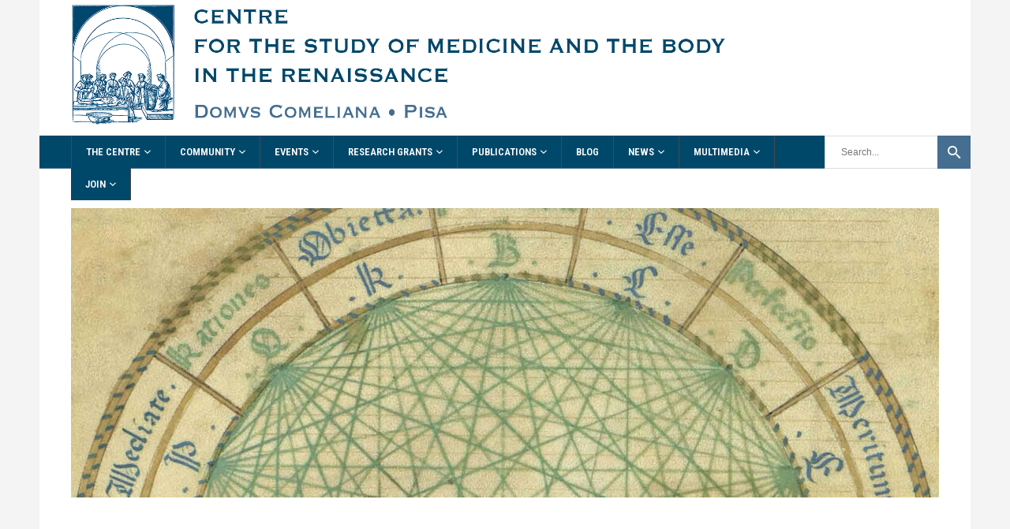

--- FILE ---
content_type: text/html; charset=UTF-8
request_url: https://csmbr.fondazionecomel.org/events/online-lectures/principles-beyond-ordinary-practice/
body_size: 24818
content:
<!DOCTYPE html>
<html lang="en-GB">
<head>
        	        <meta charset="UTF-8"/>
        <link rel="pingback" href="https://csmbr.fondazionecomel.org/xmlrpc.php"/>
                    <meta name="viewport" content="width=device-width,initial-scale=1,user-scalable=no">
        
	<meta name='robots' content='index, follow, max-image-preview:large, max-snippet:-1, max-video-preview:-1' />
	<style>img:is([sizes="auto" i], [sizes^="auto," i]) { contain-intrinsic-size: 3000px 1500px }</style>
	
	<!-- This site is optimized with the Yoast SEO plugin v24.8.1 - https://yoast.com/wordpress/plugins/seo/ -->
	<title>Principles Beyond Ordinary Practice - CSMBR</title>
	<meta name="description" content="Identifying the medical conditions mentioned in the ancient literature, be these medical or otherwise, is a challenging task in medical history." />
	<link rel="canonical" href="https://csmbr.fondazionecomel.org/events/online-lectures/principles-beyond-ordinary-practice/" />
	<meta property="og:locale" content="en_GB" />
	<meta property="og:type" content="article" />
	<meta property="og:title" content="Principles Beyond Ordinary Practice - CSMBR" />
	<meta property="og:description" content="Identifying the medical conditions mentioned in the ancient literature, be these medical or otherwise, is a challenging task in medical history." />
	<meta property="og:url" content="https://csmbr.fondazionecomel.org/events/online-lectures/principles-beyond-ordinary-practice/" />
	<meta property="og:site_name" content="CSMBR" />
	<meta property="article:published_time" content="2022-02-24T16:57:35+00:00" />
	<meta property="article:modified_time" content="2022-10-31T20:02:08+00:00" />
	<meta property="og:image" content="https://csmbr.fondazionecomel.org/wp-content/uploads/2022/02/Newman-Header.jpg" />
	<meta property="og:image:width" content="1920" />
	<meta property="og:image:height" content="640" />
	<meta property="og:image:type" content="image/jpeg" />
	<meta name="author" content="fondazione_csmbr" />
	<meta name="twitter:card" content="summary_large_image" />
	<meta name="twitter:label1" content="Written by" />
	<meta name="twitter:data1" content="fondazione_csmbr" />
	<meta name="twitter:label2" content="Estimated reading time" />
	<meta name="twitter:data2" content="2 minutes" />
	<script type="application/ld+json" class="yoast-schema-graph">{"@context":"https://schema.org","@graph":[{"@type":"WebPage","@id":"https://csmbr.fondazionecomel.org/events/online-lectures/principles-beyond-ordinary-practice/","url":"https://csmbr.fondazionecomel.org/events/online-lectures/principles-beyond-ordinary-practice/","name":"Principles Beyond Ordinary Practice - CSMBR","isPartOf":{"@id":"https://csmbr.fondazionecomel.org/#website"},"primaryImageOfPage":{"@id":"https://csmbr.fondazionecomel.org/events/online-lectures/principles-beyond-ordinary-practice/#primaryimage"},"image":{"@id":"https://csmbr.fondazionecomel.org/events/online-lectures/principles-beyond-ordinary-practice/#primaryimage"},"thumbnailUrl":"https://csmbr.fondazionecomel.org/wp-content/uploads/2022/02/Newman-Header.jpg","datePublished":"2022-02-24T16:57:35+00:00","dateModified":"2022-10-31T20:02:08+00:00","author":{"@id":"https://csmbr.fondazionecomel.org/#/schema/person/fbbd14c28a7aa1f5732dc2049b98e294"},"description":"Identifying the medical conditions mentioned in the ancient literature, be these medical or otherwise, is a challenging task in medical history.","breadcrumb":{"@id":"https://csmbr.fondazionecomel.org/events/online-lectures/principles-beyond-ordinary-practice/#breadcrumb"},"inLanguage":"en-GB","potentialAction":[{"@type":"ReadAction","target":["https://csmbr.fondazionecomel.org/events/online-lectures/principles-beyond-ordinary-practice/"]}]},{"@type":"ImageObject","inLanguage":"en-GB","@id":"https://csmbr.fondazionecomel.org/events/online-lectures/principles-beyond-ordinary-practice/#primaryimage","url":"https://csmbr.fondazionecomel.org/wp-content/uploads/2022/02/Newman-Header.jpg","contentUrl":"https://csmbr.fondazionecomel.org/wp-content/uploads/2022/02/Newman-Header.jpg","width":1920,"height":640},{"@type":"BreadcrumbList","@id":"https://csmbr.fondazionecomel.org/events/online-lectures/principles-beyond-ordinary-practice/#breadcrumb","itemListElement":[{"@type":"ListItem","position":1,"name":"Home","item":"https://csmbr.fondazionecomel.org/"},{"@type":"ListItem","position":2,"name":"Principles Beyond Ordinary Practice"}]},{"@type":"WebSite","@id":"https://csmbr.fondazionecomel.org/#website","url":"https://csmbr.fondazionecomel.org/","name":"CSMBR","description":"Centre for the Study of Medicine and the Body in the Renaissance","potentialAction":[{"@type":"SearchAction","target":{"@type":"EntryPoint","urlTemplate":"https://csmbr.fondazionecomel.org/?s={search_term_string}"},"query-input":{"@type":"PropertyValueSpecification","valueRequired":true,"valueName":"search_term_string"}}],"inLanguage":"en-GB"},{"@type":"Person","@id":"https://csmbr.fondazionecomel.org/#/schema/person/fbbd14c28a7aa1f5732dc2049b98e294","name":"fondazione_csmbr","image":{"@type":"ImageObject","inLanguage":"en-GB","@id":"https://csmbr.fondazionecomel.org/#/schema/person/image/","url":"https://secure.gravatar.com/avatar/f05278ed2d91907fc4a6f3747db413b6?s=96&d=mm&r=g","contentUrl":"https://secure.gravatar.com/avatar/f05278ed2d91907fc4a6f3747db413b6?s=96&d=mm&r=g","caption":"fondazione_csmbr"},"url":"https://csmbr.fondazionecomel.org/author/fondazione_csmbr/"}]}</script>
	<!-- / Yoast SEO plugin. -->


<link rel='dns-prefetch' href='//www.googletagmanager.com' />
<link rel='dns-prefetch' href='//fonts.googleapis.com' />
<link rel="alternate" type="application/rss+xml" title="CSMBR &raquo; Feed" href="https://csmbr.fondazionecomel.org/feed/" />
<link rel="alternate" type="application/rss+xml" title="CSMBR &raquo; Comments Feed" href="https://csmbr.fondazionecomel.org/comments/feed/" />
<link rel="alternate" type="application/rss+xml" title="CSMBR &raquo; Principles Beyond Ordinary Practice Comments Feed" href="https://csmbr.fondazionecomel.org/events/online-lectures/principles-beyond-ordinary-practice/feed/" />
		<!-- This site uses the Google Analytics by MonsterInsights plugin v9.4.1 - Using Analytics tracking - https://www.monsterinsights.com/ -->
		<!-- Note: MonsterInsights is not currently configured on this site. The site owner needs to authenticate with Google Analytics in the MonsterInsights settings panel. -->
					<!-- No tracking code set -->
				<!-- / Google Analytics by MonsterInsights -->
		<script type="text/javascript">
/* <![CDATA[ */
window._wpemojiSettings = {"baseUrl":"https:\/\/s.w.org\/images\/core\/emoji\/15.0.3\/72x72\/","ext":".png","svgUrl":"https:\/\/s.w.org\/images\/core\/emoji\/15.0.3\/svg\/","svgExt":".svg","source":{"concatemoji":"https:\/\/csmbr.fondazionecomel.org\/wp-includes\/js\/wp-emoji-release.min.js?ver=6.7.2"}};
/*! This file is auto-generated */
!function(i,n){var o,s,e;function c(e){try{var t={supportTests:e,timestamp:(new Date).valueOf()};sessionStorage.setItem(o,JSON.stringify(t))}catch(e){}}function p(e,t,n){e.clearRect(0,0,e.canvas.width,e.canvas.height),e.fillText(t,0,0);var t=new Uint32Array(e.getImageData(0,0,e.canvas.width,e.canvas.height).data),r=(e.clearRect(0,0,e.canvas.width,e.canvas.height),e.fillText(n,0,0),new Uint32Array(e.getImageData(0,0,e.canvas.width,e.canvas.height).data));return t.every(function(e,t){return e===r[t]})}function u(e,t,n){switch(t){case"flag":return n(e,"\ud83c\udff3\ufe0f\u200d\u26a7\ufe0f","\ud83c\udff3\ufe0f\u200b\u26a7\ufe0f")?!1:!n(e,"\ud83c\uddfa\ud83c\uddf3","\ud83c\uddfa\u200b\ud83c\uddf3")&&!n(e,"\ud83c\udff4\udb40\udc67\udb40\udc62\udb40\udc65\udb40\udc6e\udb40\udc67\udb40\udc7f","\ud83c\udff4\u200b\udb40\udc67\u200b\udb40\udc62\u200b\udb40\udc65\u200b\udb40\udc6e\u200b\udb40\udc67\u200b\udb40\udc7f");case"emoji":return!n(e,"\ud83d\udc26\u200d\u2b1b","\ud83d\udc26\u200b\u2b1b")}return!1}function f(e,t,n){var r="undefined"!=typeof WorkerGlobalScope&&self instanceof WorkerGlobalScope?new OffscreenCanvas(300,150):i.createElement("canvas"),a=r.getContext("2d",{willReadFrequently:!0}),o=(a.textBaseline="top",a.font="600 32px Arial",{});return e.forEach(function(e){o[e]=t(a,e,n)}),o}function t(e){var t=i.createElement("script");t.src=e,t.defer=!0,i.head.appendChild(t)}"undefined"!=typeof Promise&&(o="wpEmojiSettingsSupports",s=["flag","emoji"],n.supports={everything:!0,everythingExceptFlag:!0},e=new Promise(function(e){i.addEventListener("DOMContentLoaded",e,{once:!0})}),new Promise(function(t){var n=function(){try{var e=JSON.parse(sessionStorage.getItem(o));if("object"==typeof e&&"number"==typeof e.timestamp&&(new Date).valueOf()<e.timestamp+604800&&"object"==typeof e.supportTests)return e.supportTests}catch(e){}return null}();if(!n){if("undefined"!=typeof Worker&&"undefined"!=typeof OffscreenCanvas&&"undefined"!=typeof URL&&URL.createObjectURL&&"undefined"!=typeof Blob)try{var e="postMessage("+f.toString()+"("+[JSON.stringify(s),u.toString(),p.toString()].join(",")+"));",r=new Blob([e],{type:"text/javascript"}),a=new Worker(URL.createObjectURL(r),{name:"wpTestEmojiSupports"});return void(a.onmessage=function(e){c(n=e.data),a.terminate(),t(n)})}catch(e){}c(n=f(s,u,p))}t(n)}).then(function(e){for(var t in e)n.supports[t]=e[t],n.supports.everything=n.supports.everything&&n.supports[t],"flag"!==t&&(n.supports.everythingExceptFlag=n.supports.everythingExceptFlag&&n.supports[t]);n.supports.everythingExceptFlag=n.supports.everythingExceptFlag&&!n.supports.flag,n.DOMReady=!1,n.readyCallback=function(){n.DOMReady=!0}}).then(function(){return e}).then(function(){var e;n.supports.everything||(n.readyCallback(),(e=n.source||{}).concatemoji?t(e.concatemoji):e.wpemoji&&e.twemoji&&(t(e.twemoji),t(e.wpemoji)))}))}((window,document),window._wpemojiSettings);
/* ]]> */
</script>
<link rel='stylesheet' id='wplp-bakery-style-css' href='https://csmbr.fondazionecomel.org/wp-content/plugins/wp-latest-posts/css/vc_style.css' type='text/css' media='all' />
<style id='wp-emoji-styles-inline-css' type='text/css'>

	img.wp-smiley, img.emoji {
		display: inline !important;
		border: none !important;
		box-shadow: none !important;
		height: 1em !important;
		width: 1em !important;
		margin: 0 0.07em !important;
		vertical-align: -0.1em !important;
		background: none !important;
		padding: 0 !important;
	}
</style>
<link rel='stylesheet' id='wp-block-library-css' href='https://csmbr.fondazionecomel.org/wp-includes/css/dist/block-library/style.min.css' type='text/css' media='all' />
<style id='esf-fb-halfwidth-style-inline-css' type='text/css'>
.wp-block-create-block-easy-social-feed-facebook-carousel{background-color:#21759b;color:#fff;padding:2px}

</style>
<style id='esf-fb-fullwidth-style-inline-css' type='text/css'>
.wp-block-create-block-easy-social-feed-facebook-carousel{background-color:#21759b;color:#fff;padding:2px}

</style>
<style id='esf-fb-thumbnail-style-inline-css' type='text/css'>
.wp-block-create-block-easy-social-feed-facebook-carousel{background-color:#21759b;color:#fff;padding:2px}

</style>
<style id='classic-theme-styles-inline-css' type='text/css'>
/*! This file is auto-generated */
.wp-block-button__link{color:#fff;background-color:#32373c;border-radius:9999px;box-shadow:none;text-decoration:none;padding:calc(.667em + 2px) calc(1.333em + 2px);font-size:1.125em}.wp-block-file__button{background:#32373c;color:#fff;text-decoration:none}
</style>
<style id='global-styles-inline-css' type='text/css'>
:root{--wp--preset--aspect-ratio--square: 1;--wp--preset--aspect-ratio--4-3: 4/3;--wp--preset--aspect-ratio--3-4: 3/4;--wp--preset--aspect-ratio--3-2: 3/2;--wp--preset--aspect-ratio--2-3: 2/3;--wp--preset--aspect-ratio--16-9: 16/9;--wp--preset--aspect-ratio--9-16: 9/16;--wp--preset--color--black: #000000;--wp--preset--color--cyan-bluish-gray: #abb8c3;--wp--preset--color--white: #ffffff;--wp--preset--color--pale-pink: #f78da7;--wp--preset--color--vivid-red: #cf2e2e;--wp--preset--color--luminous-vivid-orange: #ff6900;--wp--preset--color--luminous-vivid-amber: #fcb900;--wp--preset--color--light-green-cyan: #7bdcb5;--wp--preset--color--vivid-green-cyan: #00d084;--wp--preset--color--pale-cyan-blue: #8ed1fc;--wp--preset--color--vivid-cyan-blue: #0693e3;--wp--preset--color--vivid-purple: #9b51e0;--wp--preset--gradient--vivid-cyan-blue-to-vivid-purple: linear-gradient(135deg,rgba(6,147,227,1) 0%,rgb(155,81,224) 100%);--wp--preset--gradient--light-green-cyan-to-vivid-green-cyan: linear-gradient(135deg,rgb(122,220,180) 0%,rgb(0,208,130) 100%);--wp--preset--gradient--luminous-vivid-amber-to-luminous-vivid-orange: linear-gradient(135deg,rgba(252,185,0,1) 0%,rgba(255,105,0,1) 100%);--wp--preset--gradient--luminous-vivid-orange-to-vivid-red: linear-gradient(135deg,rgba(255,105,0,1) 0%,rgb(207,46,46) 100%);--wp--preset--gradient--very-light-gray-to-cyan-bluish-gray: linear-gradient(135deg,rgb(238,238,238) 0%,rgb(169,184,195) 100%);--wp--preset--gradient--cool-to-warm-spectrum: linear-gradient(135deg,rgb(74,234,220) 0%,rgb(151,120,209) 20%,rgb(207,42,186) 40%,rgb(238,44,130) 60%,rgb(251,105,98) 80%,rgb(254,248,76) 100%);--wp--preset--gradient--blush-light-purple: linear-gradient(135deg,rgb(255,206,236) 0%,rgb(152,150,240) 100%);--wp--preset--gradient--blush-bordeaux: linear-gradient(135deg,rgb(254,205,165) 0%,rgb(254,45,45) 50%,rgb(107,0,62) 100%);--wp--preset--gradient--luminous-dusk: linear-gradient(135deg,rgb(255,203,112) 0%,rgb(199,81,192) 50%,rgb(65,88,208) 100%);--wp--preset--gradient--pale-ocean: linear-gradient(135deg,rgb(255,245,203) 0%,rgb(182,227,212) 50%,rgb(51,167,181) 100%);--wp--preset--gradient--electric-grass: linear-gradient(135deg,rgb(202,248,128) 0%,rgb(113,206,126) 100%);--wp--preset--gradient--midnight: linear-gradient(135deg,rgb(2,3,129) 0%,rgb(40,116,252) 100%);--wp--preset--font-size--small: 13px;--wp--preset--font-size--medium: 20px;--wp--preset--font-size--large: 36px;--wp--preset--font-size--x-large: 42px;--wp--preset--spacing--20: 0.44rem;--wp--preset--spacing--30: 0.67rem;--wp--preset--spacing--40: 1rem;--wp--preset--spacing--50: 1.5rem;--wp--preset--spacing--60: 2.25rem;--wp--preset--spacing--70: 3.38rem;--wp--preset--spacing--80: 5.06rem;--wp--preset--shadow--natural: 6px 6px 9px rgba(0, 0, 0, 0.2);--wp--preset--shadow--deep: 12px 12px 50px rgba(0, 0, 0, 0.4);--wp--preset--shadow--sharp: 6px 6px 0px rgba(0, 0, 0, 0.2);--wp--preset--shadow--outlined: 6px 6px 0px -3px rgba(255, 255, 255, 1), 6px 6px rgba(0, 0, 0, 1);--wp--preset--shadow--crisp: 6px 6px 0px rgba(0, 0, 0, 1);}:where(.is-layout-flex){gap: 0.5em;}:where(.is-layout-grid){gap: 0.5em;}body .is-layout-flex{display: flex;}.is-layout-flex{flex-wrap: wrap;align-items: center;}.is-layout-flex > :is(*, div){margin: 0;}body .is-layout-grid{display: grid;}.is-layout-grid > :is(*, div){margin: 0;}:where(.wp-block-columns.is-layout-flex){gap: 2em;}:where(.wp-block-columns.is-layout-grid){gap: 2em;}:where(.wp-block-post-template.is-layout-flex){gap: 1.25em;}:where(.wp-block-post-template.is-layout-grid){gap: 1.25em;}.has-black-color{color: var(--wp--preset--color--black) !important;}.has-cyan-bluish-gray-color{color: var(--wp--preset--color--cyan-bluish-gray) !important;}.has-white-color{color: var(--wp--preset--color--white) !important;}.has-pale-pink-color{color: var(--wp--preset--color--pale-pink) !important;}.has-vivid-red-color{color: var(--wp--preset--color--vivid-red) !important;}.has-luminous-vivid-orange-color{color: var(--wp--preset--color--luminous-vivid-orange) !important;}.has-luminous-vivid-amber-color{color: var(--wp--preset--color--luminous-vivid-amber) !important;}.has-light-green-cyan-color{color: var(--wp--preset--color--light-green-cyan) !important;}.has-vivid-green-cyan-color{color: var(--wp--preset--color--vivid-green-cyan) !important;}.has-pale-cyan-blue-color{color: var(--wp--preset--color--pale-cyan-blue) !important;}.has-vivid-cyan-blue-color{color: var(--wp--preset--color--vivid-cyan-blue) !important;}.has-vivid-purple-color{color: var(--wp--preset--color--vivid-purple) !important;}.has-black-background-color{background-color: var(--wp--preset--color--black) !important;}.has-cyan-bluish-gray-background-color{background-color: var(--wp--preset--color--cyan-bluish-gray) !important;}.has-white-background-color{background-color: var(--wp--preset--color--white) !important;}.has-pale-pink-background-color{background-color: var(--wp--preset--color--pale-pink) !important;}.has-vivid-red-background-color{background-color: var(--wp--preset--color--vivid-red) !important;}.has-luminous-vivid-orange-background-color{background-color: var(--wp--preset--color--luminous-vivid-orange) !important;}.has-luminous-vivid-amber-background-color{background-color: var(--wp--preset--color--luminous-vivid-amber) !important;}.has-light-green-cyan-background-color{background-color: var(--wp--preset--color--light-green-cyan) !important;}.has-vivid-green-cyan-background-color{background-color: var(--wp--preset--color--vivid-green-cyan) !important;}.has-pale-cyan-blue-background-color{background-color: var(--wp--preset--color--pale-cyan-blue) !important;}.has-vivid-cyan-blue-background-color{background-color: var(--wp--preset--color--vivid-cyan-blue) !important;}.has-vivid-purple-background-color{background-color: var(--wp--preset--color--vivid-purple) !important;}.has-black-border-color{border-color: var(--wp--preset--color--black) !important;}.has-cyan-bluish-gray-border-color{border-color: var(--wp--preset--color--cyan-bluish-gray) !important;}.has-white-border-color{border-color: var(--wp--preset--color--white) !important;}.has-pale-pink-border-color{border-color: var(--wp--preset--color--pale-pink) !important;}.has-vivid-red-border-color{border-color: var(--wp--preset--color--vivid-red) !important;}.has-luminous-vivid-orange-border-color{border-color: var(--wp--preset--color--luminous-vivid-orange) !important;}.has-luminous-vivid-amber-border-color{border-color: var(--wp--preset--color--luminous-vivid-amber) !important;}.has-light-green-cyan-border-color{border-color: var(--wp--preset--color--light-green-cyan) !important;}.has-vivid-green-cyan-border-color{border-color: var(--wp--preset--color--vivid-green-cyan) !important;}.has-pale-cyan-blue-border-color{border-color: var(--wp--preset--color--pale-cyan-blue) !important;}.has-vivid-cyan-blue-border-color{border-color: var(--wp--preset--color--vivid-cyan-blue) !important;}.has-vivid-purple-border-color{border-color: var(--wp--preset--color--vivid-purple) !important;}.has-vivid-cyan-blue-to-vivid-purple-gradient-background{background: var(--wp--preset--gradient--vivid-cyan-blue-to-vivid-purple) !important;}.has-light-green-cyan-to-vivid-green-cyan-gradient-background{background: var(--wp--preset--gradient--light-green-cyan-to-vivid-green-cyan) !important;}.has-luminous-vivid-amber-to-luminous-vivid-orange-gradient-background{background: var(--wp--preset--gradient--luminous-vivid-amber-to-luminous-vivid-orange) !important;}.has-luminous-vivid-orange-to-vivid-red-gradient-background{background: var(--wp--preset--gradient--luminous-vivid-orange-to-vivid-red) !important;}.has-very-light-gray-to-cyan-bluish-gray-gradient-background{background: var(--wp--preset--gradient--very-light-gray-to-cyan-bluish-gray) !important;}.has-cool-to-warm-spectrum-gradient-background{background: var(--wp--preset--gradient--cool-to-warm-spectrum) !important;}.has-blush-light-purple-gradient-background{background: var(--wp--preset--gradient--blush-light-purple) !important;}.has-blush-bordeaux-gradient-background{background: var(--wp--preset--gradient--blush-bordeaux) !important;}.has-luminous-dusk-gradient-background{background: var(--wp--preset--gradient--luminous-dusk) !important;}.has-pale-ocean-gradient-background{background: var(--wp--preset--gradient--pale-ocean) !important;}.has-electric-grass-gradient-background{background: var(--wp--preset--gradient--electric-grass) !important;}.has-midnight-gradient-background{background: var(--wp--preset--gradient--midnight) !important;}.has-small-font-size{font-size: var(--wp--preset--font-size--small) !important;}.has-medium-font-size{font-size: var(--wp--preset--font-size--medium) !important;}.has-large-font-size{font-size: var(--wp--preset--font-size--large) !important;}.has-x-large-font-size{font-size: var(--wp--preset--font-size--x-large) !important;}
:where(.wp-block-post-template.is-layout-flex){gap: 1.25em;}:where(.wp-block-post-template.is-layout-grid){gap: 1.25em;}
:where(.wp-block-columns.is-layout-flex){gap: 2em;}:where(.wp-block-columns.is-layout-grid){gap: 2em;}
:root :where(.wp-block-pullquote){font-size: 1.5em;line-height: 1.6;}
</style>
<link rel='stylesheet' id='contact-form-7-css' href='https://csmbr.fondazionecomel.org/wp-content/plugins/contact-form-7/includes/css/styles.css' type='text/css' media='all' />
<link rel='stylesheet' id='easy-facebook-likebox-custom-fonts-css' href='https://csmbr.fondazionecomel.org/wp-content/plugins/easy-facebook-likebox/frontend/assets/css/esf-custom-fonts.css' type='text/css' media='all' />
<link rel='stylesheet' id='easy-facebook-likebox-popup-styles-css' href='https://csmbr.fondazionecomel.org/wp-content/plugins/easy-facebook-likebox/facebook/frontend/assets/css/esf-free-popup.css' type='text/css' media='all' />
<link rel='stylesheet' id='easy-facebook-likebox-frontend-css' href='https://csmbr.fondazionecomel.org/wp-content/plugins/easy-facebook-likebox/facebook/frontend/assets/css/easy-facebook-likebox-frontend.css' type='text/css' media='all' />
<link rel='stylesheet' id='easy-facebook-likebox-customizer-style-css' href='https://csmbr.fondazionecomel.org/wp-admin/admin-ajax.php?action=easy-facebook-likebox-customizer-style&#038;ver=6.6.5' type='text/css' media='all' />
<link rel='stylesheet' id='mailup-css' href='https://csmbr.fondazionecomel.org/wp-content/plugins/mailup-email-and-newsletter-subscription-form/public/css/mailup-public.css' type='text/css' media='all' />
<link rel='stylesheet' id='wp-show-posts-css' href='https://csmbr.fondazionecomel.org/wp-content/plugins/wp-show-posts/css/wp-show-posts-min.css' type='text/css' media='all' />
<link rel='stylesheet' id='chillnews-mikado-default-style-css' href='https://csmbr.fondazionecomel.org/wp-content/themes/chillnews/style.css' type='text/css' media='all' />
<link rel='stylesheet' id='chillnews-mikado-modules-css' href='https://csmbr.fondazionecomel.org/wp-content/themes/chillnews/assets/css/modules.min.css' type='text/css' media='all' />
<link rel='stylesheet' id='chillnews-mikado-font_awesome-css' href='https://csmbr.fondazionecomel.org/wp-content/themes/chillnews/assets/css/font-awesome/css/font-awesome.min.css' type='text/css' media='all' />
<link rel='stylesheet' id='chillnews-mikado-font_elegant-css' href='https://csmbr.fondazionecomel.org/wp-content/themes/chillnews/assets/css/elegant-icons/style.min.css' type='text/css' media='all' />
<link rel='stylesheet' id='chillnews-mikado-ion_icons-css' href='https://csmbr.fondazionecomel.org/wp-content/themes/chillnews/assets/css/ion-icons/css/ionicons.min.css' type='text/css' media='all' />
<link rel='stylesheet' id='mediaelement-css' href='https://csmbr.fondazionecomel.org/wp-includes/js/mediaelement/mediaelementplayer-legacy.min.css' type='text/css' media='all' />
<link rel='stylesheet' id='wp-mediaelement-css' href='https://csmbr.fondazionecomel.org/wp-includes/js/mediaelement/wp-mediaelement.min.css' type='text/css' media='all' />
<link rel='stylesheet' id='chillnews-mikado-modules-responsive-css' href='https://csmbr.fondazionecomel.org/wp-content/themes/chillnews/assets/css/modules-responsive.min.css' type='text/css' media='all' />
<link rel='stylesheet' id='chillnews-mikado-style-dynamic-responsive-css' href='https://csmbr.fondazionecomel.org/wp-content/themes/chillnews/assets/css/style_dynamic_responsive.css' type='text/css' media='all' />
<link rel='stylesheet' id='chillnews-mikado-style-dynamic-css' href='https://csmbr.fondazionecomel.org/wp-content/themes/chillnews/assets/css/style_dynamic.css' type='text/css' media='all' />
<link rel='stylesheet' id='js_composer_front-css' href='https://csmbr.fondazionecomel.org/wp-content/plugins/js_composer/assets/css/js_composer.min.css' type='text/css' media='all' />
<link rel='stylesheet' id='chillnews-mikado-google-fonts-css' href='https://fonts.googleapis.com/css?family=Roboto+Condensed%3A100%2C100italic%2C200%2C200italic%2C300%2C300italic%2C400%2C400italic%2C500%2C500italic%2C600%2C600italic%2C700%2C700italic%2C800%2C800italic%2C900%2C900italic%257COpen+Sans%3A100%2C100italic%2C200%2C200italic%2C300%2C300italic%2C400%2C400italic%2C500%2C500italic%2C600%2C600italic%2C700%2C700italic%2C800%2C800italic%2C900%2C900italic&#038;subset=latin%2Clatin-ext&#038;ver=1.0.0' type='text/css' media='all' />
<link rel='stylesheet' id='chillnews-mikado-child-style-css' href='https://csmbr.fondazionecomel.org/wp-content/themes/chillnews-child/style.css' type='text/css' media='all' />
<link rel='stylesheet' id='__EPYT__style-css' href='https://csmbr.fondazionecomel.org/wp-content/plugins/youtube-embed-plus/styles/ytprefs.min.css' type='text/css' media='all' />
<style id='__EPYT__style-inline-css' type='text/css'>

                .epyt-gallery-thumb {
                        width: 33.333%;
                }
                
                         @media (min-width:0px) and (max-width: 600px) {
                            .epyt-gallery-rowbreak {
                                display: none;
                            }
                            .epyt-gallery-allthumbs[class*="epyt-cols"] .epyt-gallery-thumb {
                                width: 100% !important;
                            }
                          }
</style>
<link rel='stylesheet' id='myStyleSheets-css' href='https://csmbr.fondazionecomel.org/wp-content/plugins/wp-latest-posts/css/wplp_front.css' type='text/css' media='all' />
<script type="text/javascript" src="https://csmbr.fondazionecomel.org/wp-includes/js/jquery/jquery.min.js" id="jquery-core-js"></script>
<script type="text/javascript" src="https://csmbr.fondazionecomel.org/wp-includes/js/jquery/jquery-migrate.min.js" id="jquery-migrate-js"></script>
<script type="text/javascript" src="https://csmbr.fondazionecomel.org/wp-content/plugins/wp-latest-posts-addon/themes/portfolio/isotope.js" id="wplp_isotope-js"></script>
<script type="text/javascript" src="https://csmbr.fondazionecomel.org/wp-content/plugins/easy-facebook-likebox/facebook/frontend/assets/js/esf-free-popup.min.js" id="easy-facebook-likebox-popup-script-js"></script>
<script type="text/javascript" id="easy-facebook-likebox-public-script-js-extra">
/* <![CDATA[ */
var public_ajax = {"ajax_url":"https:\/\/csmbr.fondazionecomel.org\/wp-admin\/admin-ajax.php","efbl_is_fb_pro":""};
/* ]]> */
</script>
<script type="text/javascript" src="https://csmbr.fondazionecomel.org/wp-content/plugins/easy-facebook-likebox/facebook/frontend/assets/js/public.js" id="easy-facebook-likebox-public-script-js"></script>
<script type="text/javascript" src="https://csmbr.fondazionecomel.org/wp-content/plugins/mailup-email-and-newsletter-subscription-form/admin/js/jquery.validate.min.js" id="mailup_validate-js"></script>
<script type="text/javascript" id="mailup-js-extra">
/* <![CDATA[ */
var mailup_params = {"ajax_url":"https:\/\/csmbr.fondazionecomel.org\/wp-admin\/admin-ajax.php","ajaxNonce":"21cc247d47"};
/* ]]> */
</script>
<script type="text/javascript" src="https://csmbr.fondazionecomel.org/wp-content/plugins/mailup-email-and-newsletter-subscription-form/public/js/mailup-public.js" id="mailup-js"></script>

<!-- Google tag (gtag.js) snippet added by Site Kit -->
<!-- Google Analytics snippet added by Site Kit -->
<script type="text/javascript" src="https://www.googletagmanager.com/gtag/js?id=GT-KF85THT5" id="google_gtagjs-js" async></script>
<script type="text/javascript" id="google_gtagjs-js-after">
/* <![CDATA[ */
window.dataLayer = window.dataLayer || [];function gtag(){dataLayer.push(arguments);}
gtag("set","linker",{"domains":["csmbr.fondazionecomel.org"]});
gtag("js", new Date());
gtag("set", "developer_id.dZTNiMT", true);
gtag("config", "GT-KF85THT5");
 window._googlesitekit = window._googlesitekit || {}; window._googlesitekit.throttledEvents = []; window._googlesitekit.gtagEvent = (name, data) => { var key = JSON.stringify( { name, data } ); if ( !! window._googlesitekit.throttledEvents[ key ] ) { return; } window._googlesitekit.throttledEvents[ key ] = true; setTimeout( () => { delete window._googlesitekit.throttledEvents[ key ]; }, 5 ); gtag( "event", name, { ...data, event_source: "site-kit" } ); }; 
/* ]]> */
</script>
<script type="text/javascript" id="__ytprefs__-js-extra">
/* <![CDATA[ */
var _EPYT_ = {"ajaxurl":"https:\/\/csmbr.fondazionecomel.org\/wp-admin\/admin-ajax.php","security":"24cb8bfada","gallery_scrolloffset":"20","eppathtoscripts":"https:\/\/csmbr.fondazionecomel.org\/wp-content\/plugins\/youtube-embed-plus\/scripts\/","eppath":"https:\/\/csmbr.fondazionecomel.org\/wp-content\/plugins\/youtube-embed-plus\/","epresponsiveselector":"[\"iframe.__youtube_prefs_widget__\"]","epdovol":"1","version":"14.2.1.3","evselector":"iframe.__youtube_prefs__[src], iframe[src*=\"youtube.com\/embed\/\"], iframe[src*=\"youtube-nocookie.com\/embed\/\"]","ajax_compat":"","maxres_facade":"eager","ytapi_load":"light","pause_others":"","stopMobileBuffer":"1","facade_mode":"1","not_live_on_channel":"","vi_active":"","vi_js_posttypes":[]};
/* ]]> */
</script>
<script type="text/javascript" src="https://csmbr.fondazionecomel.org/wp-content/plugins/youtube-embed-plus/scripts/ytprefs.min.js" id="__ytprefs__-js"></script>
<link rel="https://api.w.org/" href="https://csmbr.fondazionecomel.org/wp-json/" /><link rel="alternate" title="JSON" type="application/json" href="https://csmbr.fondazionecomel.org/wp-json/wp/v2/posts/5460" /><link rel="EditURI" type="application/rsd+xml" title="RSD" href="https://csmbr.fondazionecomel.org/xmlrpc.php?rsd" />
<meta name="generator" content="WordPress 6.7.2" />
<link rel='shortlink' href='https://csmbr.fondazionecomel.org/?p=5460' />
<link rel="alternate" title="oEmbed (JSON)" type="application/json+oembed" href="https://csmbr.fondazionecomel.org/wp-json/oembed/1.0/embed?url=https%3A%2F%2Fcsmbr.fondazionecomel.org%2Fevents%2Fonline-lectures%2Fprinciples-beyond-ordinary-practice%2F" />
<link rel="alternate" title="oEmbed (XML)" type="text/xml+oembed" href="https://csmbr.fondazionecomel.org/wp-json/oembed/1.0/embed?url=https%3A%2F%2Fcsmbr.fondazionecomel.org%2Fevents%2Fonline-lectures%2Fprinciples-beyond-ordinary-practice%2F&#038;format=xml" />
<meta name="generator" content="Site Kit by Google 1.163.0" />        <script type="text/javascript">
            var ajaxurl = 'https://csmbr.fondazionecomel.org/wp-admin/admin-ajax.php';
        </script>
        <meta name="generator" content="Powered by WPBakery Page Builder - drag and drop page builder for WordPress."/>
<noscript><style>.lazyload[data-src]{display:none !important;}</style></noscript><style>.lazyload{background-image:none !important;}.lazyload:before{background-image:none !important;}</style><meta name="generator" content="Powered by Slider Revolution 6.5.8 - responsive, Mobile-Friendly Slider Plugin for WordPress with comfortable drag and drop interface." />
<link rel="icon" href="https://csmbr.fondazionecomel.org/wp-content/uploads/2022/05/cropped-CSMBR-Logo-Simple-COLOR-FOND-noscrt-32x32.jpg" sizes="32x32" />
<link rel="icon" href="https://csmbr.fondazionecomel.org/wp-content/uploads/2022/05/cropped-CSMBR-Logo-Simple-COLOR-FOND-noscrt-192x192.jpg" sizes="192x192" />
<link rel="apple-touch-icon" href="https://csmbr.fondazionecomel.org/wp-content/uploads/2022/05/cropped-CSMBR-Logo-Simple-COLOR-FOND-noscrt-180x180.jpg" />
<meta name="msapplication-TileImage" content="https://csmbr.fondazionecomel.org/wp-content/uploads/2022/05/cropped-CSMBR-Logo-Simple-COLOR-FOND-noscrt-270x270.jpg" />
<script type="text/javascript">function setREVStartSize(e){
			//window.requestAnimationFrame(function() {				 
				window.RSIW = window.RSIW===undefined ? window.innerWidth : window.RSIW;	
				window.RSIH = window.RSIH===undefined ? window.innerHeight : window.RSIH;	
				try {								
					var pw = document.getElementById(e.c).parentNode.offsetWidth,
						newh;
					pw = pw===0 || isNaN(pw) ? window.RSIW : pw;
					e.tabw = e.tabw===undefined ? 0 : parseInt(e.tabw);
					e.thumbw = e.thumbw===undefined ? 0 : parseInt(e.thumbw);
					e.tabh = e.tabh===undefined ? 0 : parseInt(e.tabh);
					e.thumbh = e.thumbh===undefined ? 0 : parseInt(e.thumbh);
					e.tabhide = e.tabhide===undefined ? 0 : parseInt(e.tabhide);
					e.thumbhide = e.thumbhide===undefined ? 0 : parseInt(e.thumbhide);
					e.mh = e.mh===undefined || e.mh=="" || e.mh==="auto" ? 0 : parseInt(e.mh,0);		
					if(e.layout==="fullscreen" || e.l==="fullscreen") 						
						newh = Math.max(e.mh,window.RSIH);					
					else{					
						e.gw = Array.isArray(e.gw) ? e.gw : [e.gw];
						for (var i in e.rl) if (e.gw[i]===undefined || e.gw[i]===0) e.gw[i] = e.gw[i-1];					
						e.gh = e.el===undefined || e.el==="" || (Array.isArray(e.el) && e.el.length==0)? e.gh : e.el;
						e.gh = Array.isArray(e.gh) ? e.gh : [e.gh];
						for (var i in e.rl) if (e.gh[i]===undefined || e.gh[i]===0) e.gh[i] = e.gh[i-1];
											
						var nl = new Array(e.rl.length),
							ix = 0,						
							sl;					
						e.tabw = e.tabhide>=pw ? 0 : e.tabw;
						e.thumbw = e.thumbhide>=pw ? 0 : e.thumbw;
						e.tabh = e.tabhide>=pw ? 0 : e.tabh;
						e.thumbh = e.thumbhide>=pw ? 0 : e.thumbh;					
						for (var i in e.rl) nl[i] = e.rl[i]<window.RSIW ? 0 : e.rl[i];
						sl = nl[0];									
						for (var i in nl) if (sl>nl[i] && nl[i]>0) { sl = nl[i]; ix=i;}															
						var m = pw>(e.gw[ix]+e.tabw+e.thumbw) ? 1 : (pw-(e.tabw+e.thumbw)) / (e.gw[ix]);					
						newh =  (e.gh[ix] * m) + (e.tabh + e.thumbh);
					}
					var el = document.getElementById(e.c);
					if (el!==null && el) el.style.height = newh+"px";					
					el = document.getElementById(e.c+"_wrapper");
					if (el!==null && el) {
						el.style.height = newh+"px";
						el.style.display = "block";
					}
				} catch(e){
					console.log("Failure at Presize of Slider:" + e)
				}					   
			//});
		  };</script>
<noscript><style> .wpb_animate_when_almost_visible { opacity: 1; }</style></noscript></head>
<body data-rsssl=1 class="post-template-default single single-post postid-5460 single-format-standard mkd-core-1.3 mkdf-boxed chillnews child-child-ver-1.0.1 chillnews-ver-2.1  mkdf-blog-installed mkdf-header-type3 mkdf-fixed-on-scroll mkdf-default-mobile-header mkdf-sticky-up-mobile-header mkdf-apsc-custom-style-enabled mkdf-bottom-header-area-in-grid wpb-js-composer js-comp-ver-6.7.0 vc_responsive" itemscope itemtype="http://schema.org/WebPage">
<div class="mkdf-wrapper">
    <div class="mkdf-wrapper-inner">
        
<header class="mkdf-page-header">
    <div class="mkdf-logo-area">
                <div class="mkdf-grid">
                <div class="mkdf-vertical-align-containers">
            <div class="mkdf-position-left">
                <div class="mkdf-position-left-inner">
                    
<div class="mkdf-logo-wrapper">
    <a href="https://csmbr.fondazionecomel.org/" style="height: 146px;">
        <img class="mkdf-normal-logo lazyload" src="[data-uri]" alt="logo" data-src="https://csmbr.fondazionecomel.org/wp-content/uploads/2022/02/CSMBR-Logo-Simple-COLOR-FOND-noscrt.png" decoding="async" width="249" height="292" data-eio-rwidth="249" data-eio-rheight="292" /><noscript><img class="mkdf-normal-logo" src="https://csmbr.fondazionecomel.org/wp-content/uploads/2022/02/CSMBR-Logo-Simple-COLOR-FOND-noscrt.png" alt="logo" data-eio="l" /></noscript>
        <img class="mkdf-fixed-logo lazyload" src="[data-uri]" alt="fixed logo" data-src="https://csmbr.fondazionecomel.org/wp-content/uploads/2022/02/CSMBR-Home.Separator.alter_.png" decoding="async" width="687" height="687" data-eio-rwidth="687" data-eio-rheight="687" /><noscript><img class="mkdf-fixed-logo" src="https://csmbr.fondazionecomel.org/wp-content/uploads/2022/02/CSMBR-Home.Separator.alter_.png" alt="fixed logo" data-eio="l" /></noscript>    </a>
</div>

                </div>
            </div>
            <div class="mkdf-position-right">
                <div class="mkdf-position-right-inner">
                                            
        <div class="widget mkdf-image-widget mkdf-header-banner">
            <img src="[data-uri]" alt="Banner" width="688" height="140" data-src="https://csmbr.fondazionecomel.org/wp-content/uploads/2022/02/TXT-header-2.png" decoding="async" class="lazyload" data-eio-rwidth="1294" data-eio-rheight="263" /><noscript><img src="https://csmbr.fondazionecomel.org/wp-content/uploads/2022/02/TXT-header-2.png" alt="Banner" width="688" height="140" data-eio="l" /></noscript>        </div>
                                        </div>
            </div>
        </div>
                </div>
            </div>
                    <div class="mkdf-fixed-wrapper mkdf-search">
                <div class="mkdf-menu-area">
                <div class="mkdf-grid">
                <div class="mkdf-vertical-align-containers">
                            <div class="mkdf-fixed-logo-holder">
                    
<div class="mkdf-logo-wrapper">
    <a href="https://csmbr.fondazionecomel.org/" style="height: 146px;">
        <img class="mkdf-normal-logo lazyload" src="[data-uri]" alt="logo" data-src="https://csmbr.fondazionecomel.org/wp-content/uploads/2022/02/CSMBR-Logo-Simple-COLOR-FOND-noscrt.png" decoding="async" width="249" height="292" data-eio-rwidth="249" data-eio-rheight="292" /><noscript><img class="mkdf-normal-logo" src="https://csmbr.fondazionecomel.org/wp-content/uploads/2022/02/CSMBR-Logo-Simple-COLOR-FOND-noscrt.png" alt="logo" data-eio="l" /></noscript>
        <img class="mkdf-fixed-logo lazyload" src="[data-uri]" alt="fixed logo" data-src="https://csmbr.fondazionecomel.org/wp-content/uploads/2022/02/CSMBR-Home.Separator.alter_.png" decoding="async" width="687" height="687" data-eio-rwidth="687" data-eio-rheight="687" /><noscript><img class="mkdf-fixed-logo" src="https://csmbr.fondazionecomel.org/wp-content/uploads/2022/02/CSMBR-Home.Separator.alter_.png" alt="fixed logo" data-eio="l" /></noscript>    </a>
</div>

                </div>
                        <div class="mkdf-position-left">
                <div class="mkdf-position-left-inner">
                    
<nav class="mkdf-main-menu mkdf-drop-down mkdf-default-nav">
    <ul id="menu-menu-csmbr" class="clearfix"><li id="nav-menu-item-2946" class="menu-item menu-item-type-custom menu-item-object-custom menu-item-has-children  mkdf-menu-has-sub mkdf-menu-narrow" ><a href="#" class=" no_link" style="cursor: default;" onclick="JavaScript: return false;"><span class="item_outer"><span class="item_inner"><span class="menu_icon_wrapper"><i class="menu_icon blank fa"></i></span><span class="item_text">The centre</span><span class="mkdf_menu_arrow ion-chevron-down"></span></span></span></a>
<div class="mkdf-menu-second"><div class="mkdf-menu-inner"><ul>
	<li id="nav-menu-item-3065" class="menu-item menu-item-type-post_type menu-item-object-page " ><a href="https://csmbr.fondazionecomel.org/the-centre/history/" class=""><span class="item_outer"><span class="item_inner"><span class="menu_icon_wrapper"><i class="menu_icon blank fa"></i></span><span class="item_text">History</span></span></span></a></li>
	<li id="nav-menu-item-3066" class="menu-item menu-item-type-post_type menu-item-object-page " ><a href="https://csmbr.fondazionecomel.org/the-centre/mission/" class=""><span class="item_outer"><span class="item_inner"><span class="menu_icon_wrapper"><i class="menu_icon blank fa"></i></span><span class="item_text">Nature, Mission and Organisation</span></span></span></a></li>
	<li id="nav-menu-item-3590" class="menu-item menu-item-type-post_type menu-item-object-page " ><a href="https://csmbr.fondazionecomel.org/the-centre/domus-comeliana/" class=""><span class="item_outer"><span class="item_inner"><span class="menu_icon_wrapper"><i class="menu_icon blank fa"></i></span><span class="item_text">Domus Comeliana</span></span></span></a></li>
	<li id="nav-menu-item-3067" class="menu-item menu-item-type-post_type menu-item-object-page menu-item-has-children mkdf-menu-sub" ><a href="https://csmbr.fondazionecomel.org/the-centre/funding-institutions/" class=""><span class="item_outer"><span class="item_inner"><span class="menu_icon_wrapper"><i class="menu_icon blank fa"></i></span><span class="item_text">Funding Institutions</span></span><i class="mkdf_menu_arrow ion-chevron-right"></i></span></a>
	<ul>
		<li id="nav-menu-item-4312" class="menu-item menu-item-type-post_type menu-item-object-page " ><a href="https://csmbr.fondazionecomel.org/the-centre/funding-institutions/yale-university/" class=""><span class="item_outer"><span class="item_inner"><span class="menu_icon_wrapper"><i class="menu_icon blank fa"></i></span><span class="item_text">Yale University</span></span></span></a></li>
		<li id="nav-menu-item-4311" class="menu-item menu-item-type-post_type menu-item-object-page " ><a href="https://csmbr.fondazionecomel.org/the-centre/funding-institutions/university-of-exeter/" class=""><span class="item_outer"><span class="item_inner"><span class="menu_icon_wrapper"><i class="menu_icon blank fa"></i></span><span class="item_text">University of Exeter</span></span></span></a></li>
		<li id="nav-menu-item-4313" class="menu-item menu-item-type-post_type menu-item-object-page " ><a href="https://csmbr.fondazionecomel.org/the-centre/funding-institutions/university-of-wurzburg/" class=""><span class="item_outer"><span class="item_inner"><span class="menu_icon_wrapper"><i class="menu_icon blank fa"></i></span><span class="item_text">University of Würzburg</span></span></span></a></li>
		<li id="nav-menu-item-14601" class="menu-item menu-item-type-post_type menu-item-object-page " ><a href="https://csmbr.fondazionecomel.org/the-centre/funding-institutions/university-of-parma/" class=""><span class="item_outer"><span class="item_inner"><span class="menu_icon_wrapper"><i class="menu_icon blank fa"></i></span><span class="item_text">University of Parma</span></span></span></a></li>
		<li id="nav-menu-item-4310" class="menu-item menu-item-type-post_type menu-item-object-page " ><a href="https://csmbr.fondazionecomel.org/the-centre/funding-institutions/studio-firmano/" class=""><span class="item_outer"><span class="item_inner"><span class="menu_icon_wrapper"><i class="menu_icon blank fa"></i></span><span class="item_text">Studio Firmano</span></span></span></a></li>
	</ul>
</li>
	<li id="nav-menu-item-12336" class="menu-item menu-item-type-post_type menu-item-object-page " ><a href="https://csmbr.fondazionecomel.org/the-centre/sponsors/" class=""><span class="item_outer"><span class="item_inner"><span class="menu_icon_wrapper"><i class="menu_icon blank fa"></i></span><span class="item_text">Sponsors</span></span></span></a></li>
	<li id="nav-menu-item-3068" class="menu-item menu-item-type-post_type menu-item-object-page " ><a href="https://csmbr.fondazionecomel.org/the-centre/international-collaborations/" class=""><span class="item_outer"><span class="item_inner"><span class="menu_icon_wrapper"><i class="menu_icon blank fa"></i></span><span class="item_text">Collaborations</span></span></span></a></li>
	<li id="nav-menu-item-3241" class="menu-item menu-item-type-post_type menu-item-object-page " ><a href="https://csmbr.fondazionecomel.org/the-centre/contacts/" class=""><span class="item_outer"><span class="item_inner"><span class="menu_icon_wrapper"><i class="menu_icon blank fa"></i></span><span class="item_text">Contact us</span></span></span></a></li>
</ul></div></div>
</li>
<li id="nav-menu-item-2947" class="menu-item menu-item-type-custom menu-item-object-custom menu-item-has-children  mkdf-menu-has-sub mkdf-menu-narrow" ><a href="#" class=" no_link" style="cursor: default;" onclick="JavaScript: return false;"><span class="item_outer"><span class="item_inner"><span class="menu_icon_wrapper"><i class="menu_icon blank fa"></i></span><span class="item_text">Community</span><span class="mkdf_menu_arrow ion-chevron-down"></span></span></span></a>
<div class="mkdf-menu-second"><div class="mkdf-menu-inner"><ul>
	<li id="nav-menu-item-3079" class="menu-item menu-item-type-post_type menu-item-object-page " ><a href="https://csmbr.fondazionecomel.org/community/governing-board/" class=""><span class="item_outer"><span class="item_inner"><span class="menu_icon_wrapper"><i class="menu_icon blank fa"></i></span><span class="item_text">Governing Board</span></span></span></a></li>
	<li id="nav-menu-item-3080" class="menu-item menu-item-type-post_type menu-item-object-page " ><a href="https://csmbr.fondazionecomel.org/community/ordinary-fellows/" class=""><span class="item_outer"><span class="item_inner"><span class="menu_icon_wrapper"><i class="menu_icon blank fa"></i></span><span class="item_text">Ordinary Fellows</span></span></span></a></li>
	<li id="nav-menu-item-3082" class="menu-item menu-item-type-post_type menu-item-object-page " ><a href="https://csmbr.fondazionecomel.org/community/associates-fellows/" class=""><span class="item_outer"><span class="item_inner"><span class="menu_icon_wrapper"><i class="menu_icon blank fa"></i></span><span class="item_text">Associate Fellows</span></span></span></a></li>
	<li id="nav-menu-item-11669" class="menu-item menu-item-type-post_type menu-item-object-page menu-item-has-children mkdf-menu-sub" ><a href="https://csmbr.fondazionecomel.org/community/artists-in-residence/" class=" no_link" style="cursor: default;" onclick="JavaScript: return false;"><span class="item_outer"><span class="item_inner"><span class="menu_icon_wrapper"><i class="menu_icon blank fa"></i></span><span class="item_text">Artists in Residence</span></span><i class="mkdf_menu_arrow ion-chevron-right"></i></span></a>
	<ul>
		<li id="nav-menu-item-11670" class="menu-item menu-item-type-post_type menu-item-object-page " ><a href="https://csmbr.fondazionecomel.org/community/linda-karshan/" class=""><span class="item_outer"><span class="item_inner"><span class="menu_icon_wrapper"><i class="menu_icon blank fa"></i></span><span class="item_text">Linda Karshan</span></span></span></a></li>
	</ul>
</li>
</ul></div></div>
</li>
<li id="nav-menu-item-2948" class="menu-item menu-item-type-custom menu-item-object-custom menu-item-has-children  mkdf-menu-has-sub mkdf-menu-narrow" ><a href="#" class=" no_link" style="cursor: default;" onclick="JavaScript: return false;"><span class="item_outer"><span class="item_inner"><span class="menu_icon_wrapper"><i class="menu_icon blank fa"></i></span><span class="item_text">Events</span><span class="mkdf_menu_arrow ion-chevron-down"></span></span></span></a>
<div class="mkdf-menu-second"><div class="mkdf-menu-inner"><ul>
	<li id="nav-menu-item-10335" class="menu-item menu-item-type-post_type menu-item-object-page " ><a href="https://csmbr.fondazionecomel.org/events/events-calendar/" class=""><span class="item_outer"><span class="item_inner"><span class="menu_icon_wrapper"><i class="menu_icon blank fa"></i></span><span class="item_text">Events Calendar</span></span></span></a></li>
	<li id="nav-menu-item-3210" class="menu-item menu-item-type-post_type menu-item-object-page menu-item-has-children mkdf-menu-sub" ><a href="https://csmbr.fondazionecomel.org/events/online-lectures/" class=""><span class="item_outer"><span class="item_inner"><span class="menu_icon_wrapper"><i class="menu_icon blank fa"></i></span><span class="item_text">Online Lectures Series</span></span><i class="mkdf_menu_arrow ion-chevron-right"></i></span></a>
	<ul>
		<li id="nav-menu-item-12450" class="menu-item menu-item-type-post_type menu-item-object-page menu-item-has-children " ><a href="https://csmbr.fondazionecomel.org/events/upcoming-lectures/" class=" no_link" style="cursor: default;" onclick="JavaScript: return false;"><span class="item_outer"><span class="item_inner"><span class="menu_icon_wrapper"><i class="menu_icon blank fa"></i></span><span class="item_text">Upcoming</span></span><i class="mkdf_menu_arrow ion-chevron-right"></i></span></a>
		<ul>
			<li id="nav-menu-item-20121" class="menu-item menu-item-type-post_type menu-item-object-post " ><a href="https://csmbr.fondazionecomel.org/events/online-lectures/compound-medicaments/" class=""><span class="item_outer"><span class="item_inner"><span class="menu_icon_wrapper"><i class="menu_icon blank fa"></i></span><span class="item_text">The Science of Compound Medicaments</span></span></span></a></li>
			<li id="nav-menu-item-20313" class="menu-item menu-item-type-post_type menu-item-object-post " ><a href="https://csmbr.fondazionecomel.org/events/online-lectures/rupescissa-medical-alchemy/" class=""><span class="item_outer"><span class="item_inner"><span class="menu_icon_wrapper"><i class="menu_icon blank fa"></i></span><span class="item_text">Medical Alchemy and the Antichrist</span></span></span></a></li>
			<li id="nav-menu-item-20417" class="menu-item menu-item-type-post_type menu-item-object-post " ><a href="https://csmbr.fondazionecomel.org/events/online-lectures/uncertain-dynamics/" class=""><span class="item_outer"><span class="item_inner"><span class="menu_icon_wrapper"><i class="menu_icon blank fa"></i></span><span class="item_text">The Diagnosis of Changing Diseases</span></span></span></a></li>
		</ul>
</li>
		<li id="nav-menu-item-12447" class="menu-item menu-item-type-post_type menu-item-object-page " ><a href="https://csmbr.fondazionecomel.org/events/past-lectures/" class=""><span class="item_outer"><span class="item_inner"><span class="menu_icon_wrapper"><i class="menu_icon blank fa"></i></span><span class="item_text">Previous</span></span></span></a></li>
	</ul>
</li>
	<li id="nav-menu-item-3215" class="menu-item menu-item-type-post_type menu-item-object-page menu-item-has-children mkdf-menu-sub" ><a href="https://csmbr.fondazionecomel.org/events/conferences-webinars/" class=" no_link" style="cursor: default;" onclick="JavaScript: return false;"><span class="item_outer"><span class="item_inner"><span class="menu_icon_wrapper"><i class="menu_icon blank fa"></i></span><span class="item_text">Conferences and Webinars</span></span><i class="mkdf_menu_arrow ion-chevron-right"></i></span></a>
	<ul>
		<li id="nav-menu-item-20017" class="menu-item menu-item-type-post_type menu-item-object-post " ><a href="https://csmbr.fondazionecomel.org/events/conferences-webinars/technical-knowledge-in-human-history/" class=""><span class="item_outer"><span class="item_inner"><span class="menu_icon_wrapper"><i class="menu_icon blank fa"></i></span><span class="item_text">Technical Knowledge in Human History</span></span></span></a></li>
		<li id="nav-menu-item-17618" class="menu-item menu-item-type-post_type menu-item-object-page " ><a href="https://csmbr.fondazionecomel.org/events/past-conferences/" class=""><span class="item_outer"><span class="item_inner"><span class="menu_icon_wrapper"><i class="menu_icon blank fa"></i></span><span class="item_text">Past Conferences</span></span></span></a></li>
	</ul>
</li>
	<li id="nav-menu-item-3214" class="menu-item menu-item-type-post_type menu-item-object-page menu-item-has-children mkdf-menu-sub" ><a href="https://csmbr.fondazionecomel.org/events/santorio-lectures/" class=""><span class="item_outer"><span class="item_inner"><span class="menu_icon_wrapper"><i class="menu_icon blank fa"></i></span><span class="item_text">Santorio Lectures</span></span><i class="mkdf_menu_arrow ion-chevron-right"></i></span></a>
	<ul>
		<li id="nav-menu-item-18459" class="menu-item menu-item-type-post_type menu-item-object-post " ><a href="https://csmbr.fondazionecomel.org/events/santorio-lectures/psychosomatics-in-the-latin-west/" class=""><span class="item_outer"><span class="item_inner"><span class="menu_icon_wrapper"><i class="menu_icon blank fa"></i></span><span class="item_text">The Shaping of Psychosomatics in the Latin West</span></span></span></a></li>
		<li id="nav-menu-item-18473" class="menu-item menu-item-type-post_type menu-item-object-post " ><a href="https://csmbr.fondazionecomel.org/events/santorio-lectures/knowledge-experiment-and-practical-advice/" class=""><span class="item_outer"><span class="item_inner"><span class="menu_icon_wrapper"><i class="menu_icon blank fa"></i></span><span class="item_text">Knowledge, Experiment, and Practical Advice</span></span></span></a></li>
	</ul>
</li>
	<li id="nav-menu-item-3219" class="menu-item menu-item-type-post_type menu-item-object-page menu-item-has-children mkdf-menu-sub" ><a href="https://csmbr.fondazionecomel.org/events/vivamente-conference/" class=""><span class="item_outer"><span class="item_inner"><span class="menu_icon_wrapper"><i class="menu_icon blank fa"></i></span><span class="item_text">VivaMente Conferences</span></span><i class="mkdf_menu_arrow ion-chevron-right"></i></span></a>
	<ul>
		<li id="nav-menu-item-19608" class="menu-item menu-item-type-post_type menu-item-object-post " ><a href="https://csmbr.fondazionecomel.org/events/vivamente-conferences/diagnosis-prognosis-and-health/" class=""><span class="item_outer"><span class="item_inner"><span class="menu_icon_wrapper"><i class="menu_icon blank fa"></i></span><span class="item_text">2025 &#8211; Diagnosis, Prognosis, and Health</span></span></span></a></li>
		<li id="nav-menu-item-16467" class="menu-item menu-item-type-post_type menu-item-object-post " ><a href="https://csmbr.fondazionecomel.org/events/vivamente-conferences/2024-narratio-in-medicine-and-the-law/" class=""><span class="item_outer"><span class="item_inner"><span class="menu_icon_wrapper"><i class="menu_icon blank fa"></i></span><span class="item_text">2024 – Narratio in Medicine and the Law</span></span></span></a></li>
		<li id="nav-menu-item-13522" class="menu-item menu-item-type-post_type menu-item-object-post " ><a href="https://csmbr.fondazionecomel.org/events/vivamente-conferences/fertility-medicine-and-the-body/" class=""><span class="item_outer"><span class="item_inner"><span class="menu_icon_wrapper"><i class="menu_icon blank fa"></i></span><span class="item_text">2023 &#8211; Fertility, Medicine and the Body</span></span></span></a></li>
		<li id="nav-menu-item-6275" class="menu-item menu-item-type-post_type menu-item-object-post " ><a href="https://csmbr.fondazionecomel.org/events/vivamente-conferences/from-automata-to-transhumans/" class=""><span class="item_outer"><span class="item_inner"><span class="menu_icon_wrapper"><i class="menu_icon blank fa"></i></span><span class="item_text">2022 &#8211; From Automata to Transhumans</span></span></span></a></li>
		<li id="nav-menu-item-3285" class="menu-item menu-item-type-post_type menu-item-object-post " ><a href="https://csmbr.fondazionecomel.org/events/vivamente-conferences/medicine-in-the-philosophy-of-descartes/" class=""><span class="item_outer"><span class="item_inner"><span class="menu_icon_wrapper"><i class="menu_icon blank fa"></i></span><span class="item_text">2020 &#8211; Medicine in the Philosophy of Descartes</span></span></span></a></li>
	</ul>
</li>
	<li id="nav-menu-item-3255" class="menu-item menu-item-type-post_type menu-item-object-page menu-item-has-children mkdf-menu-sub" ><a href="https://csmbr.fondazionecomel.org/events/summer-schools/" class=""><span class="item_outer"><span class="item_inner"><span class="menu_icon_wrapper"><i class="menu_icon blank fa"></i></span><span class="item_text">Summer Schools</span></span><i class="mkdf_menu_arrow ion-chevron-right"></i></span></a>
	<ul>
		<li id="nav-menu-item-18946" class="menu-item menu-item-type-post_type menu-item-object-post " ><a href="https://csmbr.fondazionecomel.org/events/summer-schools/cutting-and-curing-em-europe/" class=""><span class="item_outer"><span class="item_inner"><span class="menu_icon_wrapper"><i class="menu_icon blank fa"></i></span><span class="item_text">2025 &#8211; Cutting and Curing</span></span></span></a></li>
		<li id="nav-menu-item-10762" class="menu-item menu-item-type-post_type menu-item-object-post " ><a href="https://csmbr.fondazionecomel.org/events/the-intensity-of-nature/" class=""><span class="item_outer"><span class="item_inner"><span class="menu_icon_wrapper"><i class="menu_icon blank fa"></i></span><span class="item_text">2023 &#8211; Intensity and the Grades of Nature</span></span></span></a></li>
		<li id="nav-menu-item-6507" class="menu-item menu-item-type-post_type menu-item-object-post " ><a href="https://csmbr.fondazionecomel.org/events/summer-schools/latitudes-of-the-body/" class=""><span class="item_outer"><span class="item_inner"><span class="menu_icon_wrapper"><i class="menu_icon blank fa"></i></span><span class="item_text">2021 &#8211; Latitudes of the Body</span></span></span></a></li>
		<li id="nav-menu-item-6508" class="menu-item menu-item-type-post_type menu-item-object-post " ><a href="https://csmbr.fondazionecomel.org/events/summer-schools/the-kiln-the-alembic-and-the-clockwork/" class=""><span class="item_outer"><span class="item_inner"><span class="menu_icon_wrapper"><i class="menu_icon blank fa"></i></span><span class="item_text">2019 &#8211; The Kiln, The Alembic, and the Clockwork</span></span></span></a></li>
	</ul>
</li>
	<li id="nav-menu-item-14128" class="menu-item menu-item-type-post_type menu-item-object-page menu-item-has-children mkdf-menu-sub" ><a href="https://csmbr.fondazionecomel.org/studiolo-winter-schools/" class=" no_link" style="cursor: default;" onclick="JavaScript: return false;"><span class="item_outer"><span class="item_inner"><span class="menu_icon_wrapper"><i class="menu_icon blank fa"></i></span><span class="item_text">Winter Schools</span></span><i class="mkdf_menu_arrow ion-chevron-right"></i></span></a>
	<ul>
		<li id="nav-menu-item-19502" class="menu-item menu-item-type-post_type menu-item-object-post " ><a href="https://csmbr.fondazionecomel.org/events/studiolo-2025/" class=""><span class="item_outer"><span class="item_inner"><span class="menu_icon_wrapper"><i class="menu_icon blank fa"></i></span><span class="item_text">2025 Studiolo Digitial Lab</span></span></span></a></li>
		<li id="nav-menu-item-14129" class="menu-item menu-item-type-post_type menu-item-object-post " ><a href="https://csmbr.fondazionecomel.org/events/studiolo-digital-lab-2024/" class=""><span class="item_outer"><span class="item_inner"><span class="menu_icon_wrapper"><i class="menu_icon blank fa"></i></span><span class="item_text">2024 Studiolo Digital Lab</span></span></span></a></li>
	</ul>
</li>
	<li id="nav-menu-item-8567" class="menu-item menu-item-type-post_type menu-item-object-page menu-item-has-children mkdf-menu-sub" ><a href="https://csmbr.fondazionecomel.org/events/exhibitions/" class=" no_link" style="cursor: default;" onclick="JavaScript: return false;"><span class="item_outer"><span class="item_inner"><span class="menu_icon_wrapper"><i class="menu_icon blank fa"></i></span><span class="item_text">Exhibitions</span></span><i class="mkdf_menu_arrow ion-chevron-right"></i></span></a>
	<ul>
		<li id="nav-menu-item-8576" class="menu-item menu-item-type-post_type menu-item-object-page " ><a href="https://csmbr.fondazionecomel.org/events/exhibitions/karshan-the-universe-on-paper/" class=""><span class="item_outer"><span class="item_inner"><span class="menu_icon_wrapper"><i class="menu_icon blank fa"></i></span><span class="item_text">The Universe on Paper</span></span></span></a></li>
	</ul>
</li>
</ul></div></div>
</li>
<li id="nav-menu-item-2949" class="menu-item menu-item-type-custom menu-item-object-custom menu-item-has-children  mkdf-menu-has-sub mkdf-menu-narrow" ><a href="#" class=" no_link" style="cursor: default;" onclick="JavaScript: return false;"><span class="item_outer"><span class="item_inner"><span class="menu_icon_wrapper"><i class="menu_icon blank fa"></i></span><span class="item_text">Research Grants</span><span class="mkdf_menu_arrow ion-chevron-down"></span></span></span></a>
<div class="mkdf-menu-second"><div class="mkdf-menu-inner"><ul>
	<li id="nav-menu-item-11203" class="menu-item menu-item-type-post_type menu-item-object-page menu-item-has-children mkdf-menu-sub" ><a href="https://csmbr.fondazionecomel.org/grants-and-awards/comel-grant/" class=""><span class="item_outer"><span class="item_inner"><span class="menu_icon_wrapper"><i class="menu_icon blank fa"></i></span><span class="item_text">Comèl Grant</span></span><i class="mkdf_menu_arrow ion-chevron-right"></i></span></a>
	<ul>
		<li id="nav-menu-item-12648" class="menu-item menu-item-type-post_type menu-item-object-post " ><a href="https://csmbr.fondazionecomel.org/grants-and-awards/comel-grant/comel-grantees/" class=""><span class="item_outer"><span class="item_inner"><span class="menu_icon_wrapper"><i class="menu_icon blank fa"></i></span><span class="item_text">Comèl Grantees</span></span></span></a></li>
	</ul>
</li>
	<li id="nav-menu-item-17527" class="menu-item menu-item-type-post_type menu-item-object-page menu-item-has-children mkdf-menu-sub" ><a href="https://csmbr.fondazionecomel.org/grants-and-awards/research-development-grant/" class=""><span class="item_outer"><span class="item_inner"><span class="menu_icon_wrapper"><i class="menu_icon blank fa"></i></span><span class="item_text">Research Development Grant</span></span><i class="mkdf_menu_arrow ion-chevron-right"></i></span></a>
	<ul>
		<li id="nav-menu-item-17566" class="menu-item menu-item-type-post_type menu-item-object-post " ><a href="https://csmbr.fondazionecomel.org/grants-and-awards/vivamente-grant/research-development-grantees/" class=""><span class="item_outer"><span class="item_inner"><span class="menu_icon_wrapper"><i class="menu_icon blank fa"></i></span><span class="item_text">Research Development Grantees</span></span></span></a></li>
	</ul>
</li>
	<li id="nav-menu-item-7305" class="menu-item menu-item-type-post_type menu-item-object-page menu-item-has-children mkdf-menu-sub" ><a href="https://csmbr.fondazionecomel.org/grants-and-awards/vivamente-grant/" class=""><span class="item_outer"><span class="item_inner"><span class="menu_icon_wrapper"><i class="menu_icon blank fa"></i></span><span class="item_text">VivaMente Grant</span></span><i class="mkdf_menu_arrow ion-chevron-right"></i></span></a>
	<ul>
		<li id="nav-menu-item-9986" class="menu-item menu-item-type-post_type menu-item-object-post " ><a href="https://csmbr.fondazionecomel.org/grants-and-awards/vivamente-grant/vivamente-grantees/" class=""><span class="item_outer"><span class="item_inner"><span class="menu_icon_wrapper"><i class="menu_icon blank fa"></i></span><span class="item_text">VivaMente Grantees</span></span></span></a></li>
	</ul>
</li>
	<li id="nav-menu-item-3300" class="menu-item menu-item-type-post_type menu-item-object-page menu-item-has-children mkdf-menu-sub" ><a href="https://csmbr.fondazionecomel.org/grants-and-awards/santorio-award/" class=""><span class="item_outer"><span class="item_inner"><span class="menu_icon_wrapper"><i class="menu_icon blank fa"></i></span><span class="item_text">Santorio Award</span></span><i class="mkdf_menu_arrow ion-chevron-right"></i></span></a>
	<ul>
		<li id="nav-menu-item-3311" class="menu-item menu-item-type-post_type menu-item-object-post " ><a href="https://csmbr.fondazionecomel.org/grants-and-awards/santorio-award/santorio-awardees/" class=""><span class="item_outer"><span class="item_inner"><span class="menu_icon_wrapper"><i class="menu_icon blank fa"></i></span><span class="item_text">Santorio Awardees</span></span></span></a></li>
		<li id="nav-menu-item-7692" class="menu-item menu-item-type-post_type menu-item-object-post " ><a href="https://csmbr.fondazionecomel.org/grants-and-awards/santorio-award/honourable-mentions/" class=""><span class="item_outer"><span class="item_inner"><span class="menu_icon_wrapper"><i class="menu_icon blank fa"></i></span><span class="item_text">Honourable Mentions</span></span></span></a></li>
	</ul>
</li>
	<li id="nav-menu-item-3299" class="menu-item menu-item-type-post_type menu-item-object-page menu-item-has-children mkdf-menu-sub" ><a href="https://csmbr.fondazionecomel.org/grants-and-awards/santorio-fellowship/" class=""><span class="item_outer"><span class="item_inner"><span class="menu_icon_wrapper"><i class="menu_icon blank fa"></i></span><span class="item_text">Santorio Fellowship</span></span><i class="mkdf_menu_arrow ion-chevron-right"></i></span></a>
	<ul>
		<li id="nav-menu-item-9472" class="menu-item menu-item-type-post_type menu-item-object-page " ><a href="https://csmbr.fondazionecomel.org/grants-and-awards/santorio-fellowship/santorio-fellows/" class=""><span class="item_outer"><span class="item_inner"><span class="menu_icon_wrapper"><i class="menu_icon blank fa"></i></span><span class="item_text">Santorio Fellows</span></span></span></a></li>
	</ul>
</li>
	<li id="nav-menu-item-19470" class="menu-item menu-item-type-post_type menu-item-object-page " ><a href="https://csmbr.fondazionecomel.org/grants-and-awards/santorio-residential-fellowship/" class=""><span class="item_outer"><span class="item_inner"><span class="menu_icon_wrapper"><i class="menu_icon blank fa"></i></span><span class="item_text">Santorio Residential Fellowship</span></span></span></a></li>
	<li id="nav-menu-item-11782" class="menu-item menu-item-type-post_type menu-item-object-page menu-item-has-children mkdf-menu-sub" ><a href="https://csmbr.fondazionecomel.org/grants-and-awards/santorio-global-fellowship/" class=""><span class="item_outer"><span class="item_inner"><span class="menu_icon_wrapper"><i class="menu_icon blank fa"></i></span><span class="item_text">Santorio Global Fellowship</span></span><i class="mkdf_menu_arrow ion-chevron-right"></i></span></a>
	<ul>
		<li id="nav-menu-item-15932" class="menu-item menu-item-type-post_type menu-item-object-post " ><a href="https://csmbr.fondazionecomel.org/grants-and-awards/santorio-global-fellowship/santorio-global-fellows/" class=""><span class="item_outer"><span class="item_inner"><span class="menu_icon_wrapper"><i class="menu_icon blank fa"></i></span><span class="item_text">Santorio Global Fellows</span></span></span></a></li>
	</ul>
</li>
</ul></div></div>
</li>
<li id="nav-menu-item-2950" class="menu-item menu-item-type-custom menu-item-object-custom menu-item-has-children  mkdf-menu-has-sub mkdf-menu-narrow" ><a href="#" class=" no_link" style="cursor: default;" onclick="JavaScript: return false;"><span class="item_outer"><span class="item_inner"><span class="menu_icon_wrapper"><i class="menu_icon blank fa"></i></span><span class="item_text">Publications</span><span class="mkdf_menu_arrow ion-chevron-down"></span></span></span></a>
<div class="mkdf-menu-second"><div class="mkdf-menu-inner"><ul>
	<li id="nav-menu-item-3093" class="menu-item menu-item-type-post_type menu-item-object-page menu-item-has-children mkdf-menu-sub" ><a href="https://csmbr.fondazionecomel.org/pubblications/psmemm/" class=""><span class="item_outer"><span class="item_inner"><span class="menu_icon_wrapper"><i class="menu_icon blank fa"></i></span><span class="item_text">PSMEMM</span></span><i class="mkdf_menu_arrow ion-chevron-right"></i></span></a>
	<ul>
		<li id="nav-menu-item-3091" class="menu-item menu-item-type-post_type menu-item-object-page " ><a href="https://csmbr.fondazionecomel.org/pubblications/psmemm/volumes-published/" class=""><span class="item_outer"><span class="item_inner"><span class="menu_icon_wrapper"><i class="menu_icon blank fa"></i></span><span class="item_text">Volumes Published</span></span></span></a></li>
		<li id="nav-menu-item-3092" class="menu-item menu-item-type-post_type menu-item-object-page " ><a href="https://csmbr.fondazionecomel.org/pubblications/psmemm/publish-with-us/" class=""><span class="item_outer"><span class="item_inner"><span class="menu_icon_wrapper"><i class="menu_icon blank fa"></i></span><span class="item_text">Publish With Us</span></span></span></a></li>
	</ul>
</li>
	<li id="nav-menu-item-15751" class="menu-item menu-item-type-post_type menu-item-object-page menu-item-has-children mkdf-menu-sub" ><a href="https://csmbr.fondazionecomel.org/pubblications/sudhoffs-archiv/" class=""><span class="item_outer"><span class="item_inner"><span class="menu_icon_wrapper"><i class="menu_icon blank fa"></i></span><span class="item_text">Sudhoffs Archiv</span></span><i class="mkdf_menu_arrow ion-chevron-right"></i></span></a>
	<ul>
		<li id="nav-menu-item-16733" class="menu-item menu-item-type-post_type menu-item-object-page " ><a href="https://csmbr.fondazionecomel.org/pubblications/psmemm/recent-issues/" class=""><span class="item_outer"><span class="item_inner"><span class="menu_icon_wrapper"><i class="menu_icon blank fa"></i></span><span class="item_text">Recent Issues</span></span></span></a></li>
	</ul>
</li>
</ul></div></div>
</li>
<li id="nav-menu-item-3347" class="menu-item menu-item-type-post_type menu-item-object-page  mkdf-menu-narrow" ><a href="https://csmbr.fondazionecomel.org/blog/forma-fluens/" class=""><span class="item_outer"><span class="item_inner"><span class="menu_icon_wrapper"><i class="menu_icon blank fa"></i></span><span class="item_text">Blog</span></span></span></a></li>
<li id="nav-menu-item-9426" class="menu-item menu-item-type-custom menu-item-object-custom menu-item-has-children  mkdf-menu-has-sub mkdf-menu-narrow" ><a href="#" class=" no_link" style="cursor: default;" onclick="JavaScript: return false;"><span class="item_outer"><span class="item_inner"><span class="menu_icon_wrapper"><i class="menu_icon blank fa"></i></span><span class="item_text">News</span><span class="mkdf_menu_arrow ion-chevron-down"></span></span></span></a>
<div class="mkdf-menu-second"><div class="mkdf-menu-inner"><ul>
	<li id="nav-menu-item-14900" class="menu-item menu-item-type-post_type menu-item-object-page " ><a href="https://csmbr.fondazionecomel.org/csmbr-chronicles/" class=""><span class="item_outer"><span class="item_inner"><span class="menu_icon_wrapper"><i class="menu_icon blank fa"></i></span><span class="item_text">CSMBR Chronicles</span></span></span></a></li>
	<li id="nav-menu-item-12385" class="menu-item menu-item-type-post_type menu-item-object-page " ><a href="https://csmbr.fondazionecomel.org/arbor-newsletter/" class=""><span class="item_outer"><span class="item_inner"><span class="menu_icon_wrapper"><i class="menu_icon blank fa"></i></span><span class="item_text">Arbor Newsletter</span></span></span></a></li>
	<li id="nav-menu-item-9565" class="menu-item menu-item-type-post_type menu-item-object-page menu-item-has-children mkdf-menu-sub" ><a href="https://csmbr.fondazionecomel.org/blog/participants-experience/" class=" no_link" style="cursor: default;" onclick="JavaScript: return false;"><span class="item_outer"><span class="item_inner"><span class="menu_icon_wrapper"><i class="menu_icon blank fa"></i></span><span class="item_text">Participants’ Experience</span></span><i class="mkdf_menu_arrow ion-chevron-right"></i></span></a>
	<ul>
		<li id="nav-menu-item-14704" class="menu-item menu-item-type-post_type menu-item-object-post " ><a href="https://csmbr.fondazionecomel.org/blog/participants-experience/experience-2023/" class=""><span class="item_outer"><span class="item_inner"><span class="menu_icon_wrapper"><i class="menu_icon blank fa"></i></span><span class="item_text">Summer School Experience 2023</span></span></span></a></li>
		<li id="nav-menu-item-8367" class="menu-item menu-item-type-post_type menu-item-object-post " ><a href="https://csmbr.fondazionecomel.org/blog/participants-experience/experience-2021/" class=""><span class="item_outer"><span class="item_inner"><span class="menu_icon_wrapper"><i class="menu_icon blank fa"></i></span><span class="item_text">Summer School Experience 2021</span></span></span></a></li>
		<li id="nav-menu-item-14709" class="menu-item menu-item-type-post_type menu-item-object-post " ><a href="https://csmbr.fondazionecomel.org/blog/participants-experience/experience-2019/" class=""><span class="item_outer"><span class="item_inner"><span class="menu_icon_wrapper"><i class="menu_icon blank fa"></i></span><span class="item_text">Summer School Experience 2019</span></span></span></a></li>
	</ul>
</li>
</ul></div></div>
</li>
<li id="nav-menu-item-9564" class="menu-item menu-item-type-custom menu-item-object-custom menu-item-has-children  mkdf-menu-has-sub mkdf-menu-narrow" ><a href="#" class=""><span class="item_outer"><span class="item_inner"><span class="menu_icon_wrapper"><i class="menu_icon blank fa"></i></span><span class="item_text">Multimedia</span><span class="mkdf_menu_arrow ion-chevron-down"></span></span></span></a>
<div class="mkdf-menu-second"><div class="mkdf-menu-inner"><ul>
	<li id="nav-menu-item-3236" class="menu-item menu-item-type-post_type menu-item-object-page " ><a href="https://csmbr.fondazionecomel.org/multimedia/discover-the-csmbr/" class=""><span class="item_outer"><span class="item_inner"><span class="menu_icon_wrapper"><i class="menu_icon blank fa"></i></span><span class="item_text">Discover the CSMBR</span></span></span></a></li>
	<li id="nav-menu-item-8323" class="menu-item menu-item-type-post_type menu-item-object-page " ><a href="https://csmbr.fondazionecomel.org/multimedia/video-interviews/" class=""><span class="item_outer"><span class="item_inner"><span class="menu_icon_wrapper"><i class="menu_icon blank fa"></i></span><span class="item_text">Interviews</span></span></span></a></li>
	<li id="nav-menu-item-8315" class="menu-item menu-item-type-post_type menu-item-object-page " ><a href="https://csmbr.fondazionecomel.org/multimedia/video-educationals/" class=""><span class="item_outer"><span class="item_inner"><span class="menu_icon_wrapper"><i class="menu_icon blank fa"></i></span><span class="item_text">Educationals</span></span></span></a></li>
	<li id="nav-menu-item-8372" class="menu-item menu-item-type-post_type menu-item-object-page menu-item-has-children mkdf-menu-sub" ><a href="https://csmbr.fondazionecomel.org/multimedia/photo-gallery/" class=" no_link" style="cursor: default;" onclick="JavaScript: return false;"><span class="item_outer"><span class="item_inner"><span class="menu_icon_wrapper"><i class="menu_icon blank fa"></i></span><span class="item_text">Photo Gallery</span></span><i class="mkdf_menu_arrow ion-chevron-right"></i></span></a>
	<ul>
		<li id="nav-menu-item-18438" class="menu-item menu-item-type-post_type menu-item-object-page " ><a href="https://csmbr.fondazionecomel.org/multimedia/photo-gallery/vivamente-2024/" class=""><span class="item_outer"><span class="item_inner"><span class="menu_icon_wrapper"><i class="menu_icon blank fa"></i></span><span class="item_text">VivaMente 2024</span></span></span></a></li>
		<li id="nav-menu-item-18419" class="menu-item menu-item-type-post_type menu-item-object-page " ><a href="https://csmbr.fondazionecomel.org/multimedia/photo-gallery/2024-healing-powers/" class=""><span class="item_outer"><span class="item_inner"><span class="menu_icon_wrapper"><i class="menu_icon blank fa"></i></span><span class="item_text">Healing Powers 2024</span></span></span></a></li>
		<li id="nav-menu-item-14588" class="menu-item menu-item-type-post_type menu-item-object-page " ><a href="https://csmbr.fondazionecomel.org/multimedia/photo-gallery/summer-school-2023/" class=""><span class="item_outer"><span class="item_inner"><span class="menu_icon_wrapper"><i class="menu_icon blank fa"></i></span><span class="item_text">Summer School 2023</span></span></span></a></li>
		<li id="nav-menu-item-14359" class="menu-item menu-item-type-post_type menu-item-object-page " ><a href="https://csmbr.fondazionecomel.org/multimedia/photo-gallery/vivamente-2023/" class=""><span class="item_outer"><span class="item_inner"><span class="menu_icon_wrapper"><i class="menu_icon blank fa"></i></span><span class="item_text">VivaMente 2023</span></span></span></a></li>
		<li id="nav-menu-item-12051" class="menu-item menu-item-type-post_type menu-item-object-page " ><a href="https://csmbr.fondazionecomel.org/multimedia/photo-gallery/the-universe-on-paper/" class=""><span class="item_outer"><span class="item_inner"><span class="menu_icon_wrapper"><i class="menu_icon blank fa"></i></span><span class="item_text">The Universe on Paper 2022</span></span></span></a></li>
		<li id="nav-menu-item-9759" class="menu-item menu-item-type-post_type menu-item-object-page " ><a href="https://csmbr.fondazionecomel.org/multimedia/photo-gallery/santorio-award-2022/" class=""><span class="item_outer"><span class="item_inner"><span class="menu_icon_wrapper"><i class="menu_icon blank fa"></i></span><span class="item_text">Santorio Award 2022</span></span></span></a></li>
		<li id="nav-menu-item-9723" class="menu-item menu-item-type-post_type menu-item-object-page " ><a href="https://csmbr.fondazionecomel.org/multimedia/photo-gallery/vivamente-2022/" class=""><span class="item_outer"><span class="item_inner"><span class="menu_icon_wrapper"><i class="menu_icon blank fa"></i></span><span class="item_text">VivaMente 2022</span></span></span></a></li>
		<li id="nav-menu-item-9145" class="menu-item menu-item-type-post_type menu-item-object-page " ><a href="https://csmbr.fondazionecomel.org/multimedia/photo-gallery/summer-school-2019/" class=""><span class="item_outer"><span class="item_inner"><span class="menu_icon_wrapper"><i class="menu_icon blank fa"></i></span><span class="item_text">Summer School 2019</span></span></span></a></li>
		<li id="nav-menu-item-9181" class="menu-item menu-item-type-post_type menu-item-object-page " ><a href="https://csmbr.fondazionecomel.org/multimedia/photo-gallery/santorio-fellowship-2019/" class=""><span class="item_outer"><span class="item_inner"><span class="menu_icon_wrapper"><i class="menu_icon blank fa"></i></span><span class="item_text">Santorio Fellowship 2019</span></span></span></a></li>
		<li id="nav-menu-item-9137" class="menu-item menu-item-type-post_type menu-item-object-page " ><a href="https://csmbr.fondazionecomel.org/multimedia/photo-gallery/santorio-fellowship-2017/" class=""><span class="item_outer"><span class="item_inner"><span class="menu_icon_wrapper"><i class="menu_icon blank fa"></i></span><span class="item_text">Santorio Fellowship 2017</span></span></span></a></li>
		<li id="nav-menu-item-9040" class="menu-item menu-item-type-post_type menu-item-object-page " ><a href="https://csmbr.fondazionecomel.org/multimedia/photo-gallery/humours-mixtures-corpuscles/" class=""><span class="item_outer"><span class="item_inner"><span class="menu_icon_wrapper"><i class="menu_icon blank fa"></i></span><span class="item_text">Santorio Conference 2017</span></span></span></a></li>
	</ul>
</li>
</ul></div></div>
</li>
<li id="nav-menu-item-10941" class="menu-item menu-item-type-post_type menu-item-object-page menu-item-has-children  mkdf-menu-has-sub mkdf-menu-narrow" ><a href="https://csmbr.fondazionecomel.org/donate/" class=" no_link" style="cursor: default;" onclick="JavaScript: return false;"><span class="item_outer"><span class="item_inner"><span class="menu_icon_wrapper"><i class="menu_icon blank fa"></i></span><span class="item_text">Join</span><span class="mkdf_menu_arrow ion-chevron-down"></span></span></span></a>
<div class="mkdf-menu-second"><div class="mkdf-menu-inner"><ul>
	<li id="nav-menu-item-3332" class="menu-item menu-item-type-post_type menu-item-object-page " ><a href="https://csmbr.fondazionecomel.org/donate/make-it-count/" class=""><span class="item_outer"><span class="item_inner"><span class="menu_icon_wrapper"><i class="menu_icon blank fa"></i></span><span class="item_text">Make it Count!</span></span></span></a></li>
	<li id="nav-menu-item-3333" class="menu-item menu-item-type-post_type menu-item-object-page " ><a href="https://csmbr.fondazionecomel.org/donate/become-a-member/" class=""><span class="item_outer"><span class="item_inner"><span class="menu_icon_wrapper"><i class="menu_icon blank fa"></i></span><span class="item_text">Become a Member</span></span></span></a></li>
</ul></div></div>
</li>
</ul></nav>


                </div>
            </div>
            <div class="mkdf-position-right">
                <div class="mkdf-position-right-inner">
                                        <form class="mkdf-search-menu-holder" id="searchform" action="https://csmbr.fondazionecomel.org/" method="get">
                        <div class="mkdf-form-holder">
                            <div class="mkdf-column-left">
                                <input type="text" placeholder="Search..." name="s" class="mkdf-search-field" autocomplete="off" />
                            </div>
                            <div class="mkdf-column-right">
                                <button class="mkdf-search-submit" type="submit" value="Search"><span class="ion-android-search"></span></button>
                            </div>
                        </div>
                    </form>
                                    </div>
            </div>
        </div>
                </div>
            </div>
            </div>
    </header>


<header class="mkdf-mobile-header">
    <div class="mkdf-mobile-header-inner">
                <div class="mkdf-mobile-header-holder">
            <div class="mkdf-grid">
                <div class="mkdf-vertical-align-containers">
                                            <div class="mkdf-mobile-menu-opener">
                            <a href="javascript:void(0)">
                                <span class="mkdf-mobile-opener-icon-holder">
	                                <span aria-hidden="true" class="mkdf-icon-font-elegant icon_menu " ></span>                                                                            <span class="mkdf-mobile-menu-text">MENU</span>
                                                                    </span>
                            </a>
                        </div>
                                                                <div class="mkdf-position-center">
                            <div class="mkdf-position-center-inner">
                                
<div class="mkdf-mobile-logo-wrapper">
    <a href="https://csmbr.fondazionecomel.org/" style="height: 146px">
        <img src="[data-uri]" alt="mobile-logo" data-src="https://csmbr.fondazionecomel.org/wp-content/uploads/2022/02/CSMBR-Logo-Simple-COLOR-FOND-noscrt.png" decoding="async" class="lazyload" width="249" height="292" data-eio-rwidth="249" data-eio-rheight="292" /><noscript><img src="https://csmbr.fondazionecomel.org/wp-content/uploads/2022/02/CSMBR-Logo-Simple-COLOR-FOND-noscrt.png" alt="mobile-logo" data-eio="l" /></noscript>
    </a>
</div>

                            </div>
                        </div>
                                        <div class="mkdf-position-right">
                        <div class="mkdf-position-right-inner">
                                                    </div>
                    </div>
                </div> <!-- close .mkdf-vertical-align-containers -->
            </div>
        </div>
        
<nav class="mkdf-mobile-nav">
    <div class="mkdf-grid">
        <ul id="menu-menu-csmbr-1" class=""><li id="mobile-menu-item-2946" class="menu-item menu-item-type-custom menu-item-object-custom menu-item-has-children  has_sub"><h6><span>The centre</span></h6><span class="mobile_arrow"><i class="mkdf-sub-arrow fa fa-angle-right"></i><i class="fa fa-angle-down"></i></span>
<ul class="sub_menu">
	<li id="mobile-menu-item-3065" class="menu-item menu-item-type-post_type menu-item-object-page "><a href="https://csmbr.fondazionecomel.org/the-centre/history/" class=""><span>History</span></a></li>
	<li id="mobile-menu-item-3066" class="menu-item menu-item-type-post_type menu-item-object-page "><a href="https://csmbr.fondazionecomel.org/the-centre/mission/" class=""><span>Nature, Mission and Organisation</span></a></li>
	<li id="mobile-menu-item-3590" class="menu-item menu-item-type-post_type menu-item-object-page "><a href="https://csmbr.fondazionecomel.org/the-centre/domus-comeliana/" class=""><span>Domus Comeliana</span></a></li>
	<li id="mobile-menu-item-3067" class="menu-item menu-item-type-post_type menu-item-object-page menu-item-has-children  has_sub"><a href="https://csmbr.fondazionecomel.org/the-centre/funding-institutions/" class=""><span>Funding Institutions</span></a><span class="mobile_arrow"><i class="mkdf-sub-arrow fa fa-angle-right"></i><i class="fa fa-angle-down"></i></span>
	<ul class="sub_menu">
		<li id="mobile-menu-item-4312" class="menu-item menu-item-type-post_type menu-item-object-page "><a href="https://csmbr.fondazionecomel.org/the-centre/funding-institutions/yale-university/" class=""><span>Yale University</span></a></li>
		<li id="mobile-menu-item-4311" class="menu-item menu-item-type-post_type menu-item-object-page "><a href="https://csmbr.fondazionecomel.org/the-centre/funding-institutions/university-of-exeter/" class=""><span>University of Exeter</span></a></li>
		<li id="mobile-menu-item-4313" class="menu-item menu-item-type-post_type menu-item-object-page "><a href="https://csmbr.fondazionecomel.org/the-centre/funding-institutions/university-of-wurzburg/" class=""><span>University of Würzburg</span></a></li>
		<li id="mobile-menu-item-14601" class="menu-item menu-item-type-post_type menu-item-object-page "><a href="https://csmbr.fondazionecomel.org/the-centre/funding-institutions/university-of-parma/" class=""><span>University of Parma</span></a></li>
		<li id="mobile-menu-item-4310" class="menu-item menu-item-type-post_type menu-item-object-page "><a href="https://csmbr.fondazionecomel.org/the-centre/funding-institutions/studio-firmano/" class=""><span>Studio Firmano</span></a></li>
	</ul>
</li>
	<li id="mobile-menu-item-12336" class="menu-item menu-item-type-post_type menu-item-object-page "><a href="https://csmbr.fondazionecomel.org/the-centre/sponsors/" class=""><span>Sponsors</span></a></li>
	<li id="mobile-menu-item-3068" class="menu-item menu-item-type-post_type menu-item-object-page "><a href="https://csmbr.fondazionecomel.org/the-centre/international-collaborations/" class=""><span>Collaborations</span></a></li>
	<li id="mobile-menu-item-3241" class="menu-item menu-item-type-post_type menu-item-object-page "><a href="https://csmbr.fondazionecomel.org/the-centre/contacts/" class=""><span>Contact us</span></a></li>
</ul>
</li>
<li id="mobile-menu-item-2947" class="menu-item menu-item-type-custom menu-item-object-custom menu-item-has-children  has_sub"><h6><span>Community</span></h6><span class="mobile_arrow"><i class="mkdf-sub-arrow fa fa-angle-right"></i><i class="fa fa-angle-down"></i></span>
<ul class="sub_menu">
	<li id="mobile-menu-item-3079" class="menu-item menu-item-type-post_type menu-item-object-page "><a href="https://csmbr.fondazionecomel.org/community/governing-board/" class=""><span>Governing Board</span></a></li>
	<li id="mobile-menu-item-3080" class="menu-item menu-item-type-post_type menu-item-object-page "><a href="https://csmbr.fondazionecomel.org/community/ordinary-fellows/" class=""><span>Ordinary Fellows</span></a></li>
	<li id="mobile-menu-item-3082" class="menu-item menu-item-type-post_type menu-item-object-page "><a href="https://csmbr.fondazionecomel.org/community/associates-fellows/" class=""><span>Associate Fellows</span></a></li>
	<li id="mobile-menu-item-11669" class="menu-item menu-item-type-post_type menu-item-object-page menu-item-has-children  has_sub"><h6><span>Artists in Residence</span></h6><span class="mobile_arrow"><i class="mkdf-sub-arrow fa fa-angle-right"></i><i class="fa fa-angle-down"></i></span>
	<ul class="sub_menu">
		<li id="mobile-menu-item-11670" class="menu-item menu-item-type-post_type menu-item-object-page "><a href="https://csmbr.fondazionecomel.org/community/linda-karshan/" class=""><span>Linda Karshan</span></a></li>
	</ul>
</li>
</ul>
</li>
<li id="mobile-menu-item-2948" class="menu-item menu-item-type-custom menu-item-object-custom menu-item-has-children  has_sub"><h6><span>Events</span></h6><span class="mobile_arrow"><i class="mkdf-sub-arrow fa fa-angle-right"></i><i class="fa fa-angle-down"></i></span>
<ul class="sub_menu">
	<li id="mobile-menu-item-10335" class="menu-item menu-item-type-post_type menu-item-object-page "><a href="https://csmbr.fondazionecomel.org/events/events-calendar/" class=""><span>Events Calendar</span></a></li>
	<li id="mobile-menu-item-3210" class="menu-item menu-item-type-post_type menu-item-object-page menu-item-has-children  has_sub"><a href="https://csmbr.fondazionecomel.org/events/online-lectures/" class=""><span>Online Lectures Series</span></a><span class="mobile_arrow"><i class="mkdf-sub-arrow fa fa-angle-right"></i><i class="fa fa-angle-down"></i></span>
	<ul class="sub_menu">
		<li id="mobile-menu-item-12450" class="menu-item menu-item-type-post_type menu-item-object-page menu-item-has-children  has_sub"><h6><span>Upcoming</span></h6><span class="mobile_arrow"><i class="mkdf-sub-arrow fa fa-angle-right"></i><i class="fa fa-angle-down"></i></span>
		<ul class="sub_menu">
			<li id="mobile-menu-item-20121" class="menu-item menu-item-type-post_type menu-item-object-post "><a href="https://csmbr.fondazionecomel.org/events/online-lectures/compound-medicaments/" class=""><span>The Science of Compound Medicaments</span></a></li>
			<li id="mobile-menu-item-20313" class="menu-item menu-item-type-post_type menu-item-object-post "><a href="https://csmbr.fondazionecomel.org/events/online-lectures/rupescissa-medical-alchemy/" class=""><span>Medical Alchemy and the Antichrist</span></a></li>
			<li id="mobile-menu-item-20417" class="menu-item menu-item-type-post_type menu-item-object-post "><a href="https://csmbr.fondazionecomel.org/events/online-lectures/uncertain-dynamics/" class=""><span>The Diagnosis of Changing Diseases</span></a></li>
		</ul>
</li>
		<li id="mobile-menu-item-12447" class="menu-item menu-item-type-post_type menu-item-object-page "><a href="https://csmbr.fondazionecomel.org/events/past-lectures/" class=""><span>Previous</span></a></li>
	</ul>
</li>
	<li id="mobile-menu-item-3215" class="menu-item menu-item-type-post_type menu-item-object-page menu-item-has-children  has_sub"><h6><span>Conferences and Webinars</span></h6><span class="mobile_arrow"><i class="mkdf-sub-arrow fa fa-angle-right"></i><i class="fa fa-angle-down"></i></span>
	<ul class="sub_menu">
		<li id="mobile-menu-item-20017" class="menu-item menu-item-type-post_type menu-item-object-post "><a href="https://csmbr.fondazionecomel.org/events/conferences-webinars/technical-knowledge-in-human-history/" class=""><span>Technical Knowledge in Human History</span></a></li>
		<li id="mobile-menu-item-17618" class="menu-item menu-item-type-post_type menu-item-object-page "><a href="https://csmbr.fondazionecomel.org/events/past-conferences/" class=""><span>Past Conferences</span></a></li>
	</ul>
</li>
	<li id="mobile-menu-item-3214" class="menu-item menu-item-type-post_type menu-item-object-page menu-item-has-children  has_sub"><a href="https://csmbr.fondazionecomel.org/events/santorio-lectures/" class=""><span>Santorio Lectures</span></a><span class="mobile_arrow"><i class="mkdf-sub-arrow fa fa-angle-right"></i><i class="fa fa-angle-down"></i></span>
	<ul class="sub_menu">
		<li id="mobile-menu-item-18459" class="menu-item menu-item-type-post_type menu-item-object-post "><a href="https://csmbr.fondazionecomel.org/events/santorio-lectures/psychosomatics-in-the-latin-west/" class=""><span>The Shaping of Psychosomatics in the Latin West</span></a></li>
		<li id="mobile-menu-item-18473" class="menu-item menu-item-type-post_type menu-item-object-post "><a href="https://csmbr.fondazionecomel.org/events/santorio-lectures/knowledge-experiment-and-practical-advice/" class=""><span>Knowledge, Experiment, and Practical Advice</span></a></li>
	</ul>
</li>
	<li id="mobile-menu-item-3219" class="menu-item menu-item-type-post_type menu-item-object-page menu-item-has-children  has_sub"><a href="https://csmbr.fondazionecomel.org/events/vivamente-conference/" class=""><span>VivaMente Conferences</span></a><span class="mobile_arrow"><i class="mkdf-sub-arrow fa fa-angle-right"></i><i class="fa fa-angle-down"></i></span>
	<ul class="sub_menu">
		<li id="mobile-menu-item-19608" class="menu-item menu-item-type-post_type menu-item-object-post "><a href="https://csmbr.fondazionecomel.org/events/vivamente-conferences/diagnosis-prognosis-and-health/" class=""><span>2025 &#8211; Diagnosis, Prognosis, and Health</span></a></li>
		<li id="mobile-menu-item-16467" class="menu-item menu-item-type-post_type menu-item-object-post "><a href="https://csmbr.fondazionecomel.org/events/vivamente-conferences/2024-narratio-in-medicine-and-the-law/" class=""><span>2024 – Narratio in Medicine and the Law</span></a></li>
		<li id="mobile-menu-item-13522" class="menu-item menu-item-type-post_type menu-item-object-post "><a href="https://csmbr.fondazionecomel.org/events/vivamente-conferences/fertility-medicine-and-the-body/" class=""><span>2023 &#8211; Fertility, Medicine and the Body</span></a></li>
		<li id="mobile-menu-item-6275" class="menu-item menu-item-type-post_type menu-item-object-post "><a href="https://csmbr.fondazionecomel.org/events/vivamente-conferences/from-automata-to-transhumans/" class=""><span>2022 &#8211; From Automata to Transhumans</span></a></li>
		<li id="mobile-menu-item-3285" class="menu-item menu-item-type-post_type menu-item-object-post "><a href="https://csmbr.fondazionecomel.org/events/vivamente-conferences/medicine-in-the-philosophy-of-descartes/" class=""><span>2020 &#8211; Medicine in the Philosophy of Descartes</span></a></li>
	</ul>
</li>
	<li id="mobile-menu-item-3255" class="menu-item menu-item-type-post_type menu-item-object-page menu-item-has-children  has_sub"><a href="https://csmbr.fondazionecomel.org/events/summer-schools/" class=""><span>Summer Schools</span></a><span class="mobile_arrow"><i class="mkdf-sub-arrow fa fa-angle-right"></i><i class="fa fa-angle-down"></i></span>
	<ul class="sub_menu">
		<li id="mobile-menu-item-18946" class="menu-item menu-item-type-post_type menu-item-object-post "><a href="https://csmbr.fondazionecomel.org/events/summer-schools/cutting-and-curing-em-europe/" class=""><span>2025 &#8211; Cutting and Curing</span></a></li>
		<li id="mobile-menu-item-10762" class="menu-item menu-item-type-post_type menu-item-object-post "><a href="https://csmbr.fondazionecomel.org/events/the-intensity-of-nature/" class=""><span>2023 &#8211; Intensity and the Grades of Nature</span></a></li>
		<li id="mobile-menu-item-6507" class="menu-item menu-item-type-post_type menu-item-object-post "><a href="https://csmbr.fondazionecomel.org/events/summer-schools/latitudes-of-the-body/" class=""><span>2021 &#8211; Latitudes of the Body</span></a></li>
		<li id="mobile-menu-item-6508" class="menu-item menu-item-type-post_type menu-item-object-post "><a href="https://csmbr.fondazionecomel.org/events/summer-schools/the-kiln-the-alembic-and-the-clockwork/" class=""><span>2019 &#8211; The Kiln, The Alembic, and the Clockwork</span></a></li>
	</ul>
</li>
	<li id="mobile-menu-item-14128" class="menu-item menu-item-type-post_type menu-item-object-page menu-item-has-children  has_sub"><h6><span>Winter Schools</span></h6><span class="mobile_arrow"><i class="mkdf-sub-arrow fa fa-angle-right"></i><i class="fa fa-angle-down"></i></span>
	<ul class="sub_menu">
		<li id="mobile-menu-item-19502" class="menu-item menu-item-type-post_type menu-item-object-post "><a href="https://csmbr.fondazionecomel.org/events/studiolo-2025/" class=""><span>2025 Studiolo Digitial Lab</span></a></li>
		<li id="mobile-menu-item-14129" class="menu-item menu-item-type-post_type menu-item-object-post "><a href="https://csmbr.fondazionecomel.org/events/studiolo-digital-lab-2024/" class=""><span>2024 Studiolo Digital Lab</span></a></li>
	</ul>
</li>
	<li id="mobile-menu-item-8567" class="menu-item menu-item-type-post_type menu-item-object-page menu-item-has-children  has_sub"><h6><span>Exhibitions</span></h6><span class="mobile_arrow"><i class="mkdf-sub-arrow fa fa-angle-right"></i><i class="fa fa-angle-down"></i></span>
	<ul class="sub_menu">
		<li id="mobile-menu-item-8576" class="menu-item menu-item-type-post_type menu-item-object-page "><a href="https://csmbr.fondazionecomel.org/events/exhibitions/karshan-the-universe-on-paper/" class=""><span>The Universe on Paper</span></a></li>
	</ul>
</li>
</ul>
</li>
<li id="mobile-menu-item-2949" class="menu-item menu-item-type-custom menu-item-object-custom menu-item-has-children  has_sub"><h6><span>Research Grants</span></h6><span class="mobile_arrow"><i class="mkdf-sub-arrow fa fa-angle-right"></i><i class="fa fa-angle-down"></i></span>
<ul class="sub_menu">
	<li id="mobile-menu-item-11203" class="menu-item menu-item-type-post_type menu-item-object-page menu-item-has-children  has_sub"><a href="https://csmbr.fondazionecomel.org/grants-and-awards/comel-grant/" class=""><span>Comèl Grant</span></a><span class="mobile_arrow"><i class="mkdf-sub-arrow fa fa-angle-right"></i><i class="fa fa-angle-down"></i></span>
	<ul class="sub_menu">
		<li id="mobile-menu-item-12648" class="menu-item menu-item-type-post_type menu-item-object-post "><a href="https://csmbr.fondazionecomel.org/grants-and-awards/comel-grant/comel-grantees/" class=""><span>Comèl Grantees</span></a></li>
	</ul>
</li>
	<li id="mobile-menu-item-17527" class="menu-item menu-item-type-post_type menu-item-object-page menu-item-has-children  has_sub"><a href="https://csmbr.fondazionecomel.org/grants-and-awards/research-development-grant/" class=""><span>Research Development Grant</span></a><span class="mobile_arrow"><i class="mkdf-sub-arrow fa fa-angle-right"></i><i class="fa fa-angle-down"></i></span>
	<ul class="sub_menu">
		<li id="mobile-menu-item-17566" class="menu-item menu-item-type-post_type menu-item-object-post "><a href="https://csmbr.fondazionecomel.org/grants-and-awards/vivamente-grant/research-development-grantees/" class=""><span>Research Development Grantees</span></a></li>
	</ul>
</li>
	<li id="mobile-menu-item-7305" class="menu-item menu-item-type-post_type menu-item-object-page menu-item-has-children  has_sub"><a href="https://csmbr.fondazionecomel.org/grants-and-awards/vivamente-grant/" class=""><span>VivaMente Grant</span></a><span class="mobile_arrow"><i class="mkdf-sub-arrow fa fa-angle-right"></i><i class="fa fa-angle-down"></i></span>
	<ul class="sub_menu">
		<li id="mobile-menu-item-9986" class="menu-item menu-item-type-post_type menu-item-object-post "><a href="https://csmbr.fondazionecomel.org/grants-and-awards/vivamente-grant/vivamente-grantees/" class=""><span>VivaMente Grantees</span></a></li>
	</ul>
</li>
	<li id="mobile-menu-item-3300" class="menu-item menu-item-type-post_type menu-item-object-page menu-item-has-children  has_sub"><a href="https://csmbr.fondazionecomel.org/grants-and-awards/santorio-award/" class=""><span>Santorio Award</span></a><span class="mobile_arrow"><i class="mkdf-sub-arrow fa fa-angle-right"></i><i class="fa fa-angle-down"></i></span>
	<ul class="sub_menu">
		<li id="mobile-menu-item-3311" class="menu-item menu-item-type-post_type menu-item-object-post "><a href="https://csmbr.fondazionecomel.org/grants-and-awards/santorio-award/santorio-awardees/" class=""><span>Santorio Awardees</span></a></li>
		<li id="mobile-menu-item-7692" class="menu-item menu-item-type-post_type menu-item-object-post "><a href="https://csmbr.fondazionecomel.org/grants-and-awards/santorio-award/honourable-mentions/" class=""><span>Honourable Mentions</span></a></li>
	</ul>
</li>
	<li id="mobile-menu-item-3299" class="menu-item menu-item-type-post_type menu-item-object-page menu-item-has-children  has_sub"><a href="https://csmbr.fondazionecomel.org/grants-and-awards/santorio-fellowship/" class=""><span>Santorio Fellowship</span></a><span class="mobile_arrow"><i class="mkdf-sub-arrow fa fa-angle-right"></i><i class="fa fa-angle-down"></i></span>
	<ul class="sub_menu">
		<li id="mobile-menu-item-9472" class="menu-item menu-item-type-post_type menu-item-object-page "><a href="https://csmbr.fondazionecomel.org/grants-and-awards/santorio-fellowship/santorio-fellows/" class=""><span>Santorio Fellows</span></a></li>
	</ul>
</li>
	<li id="mobile-menu-item-19470" class="menu-item menu-item-type-post_type menu-item-object-page "><a href="https://csmbr.fondazionecomel.org/grants-and-awards/santorio-residential-fellowship/" class=""><span>Santorio Residential Fellowship</span></a></li>
	<li id="mobile-menu-item-11782" class="menu-item menu-item-type-post_type menu-item-object-page menu-item-has-children  has_sub"><a href="https://csmbr.fondazionecomel.org/grants-and-awards/santorio-global-fellowship/" class=""><span>Santorio Global Fellowship</span></a><span class="mobile_arrow"><i class="mkdf-sub-arrow fa fa-angle-right"></i><i class="fa fa-angle-down"></i></span>
	<ul class="sub_menu">
		<li id="mobile-menu-item-15932" class="menu-item menu-item-type-post_type menu-item-object-post "><a href="https://csmbr.fondazionecomel.org/grants-and-awards/santorio-global-fellowship/santorio-global-fellows/" class=""><span>Santorio Global Fellows</span></a></li>
	</ul>
</li>
</ul>
</li>
<li id="mobile-menu-item-2950" class="menu-item menu-item-type-custom menu-item-object-custom menu-item-has-children  has_sub"><h6><span>Publications</span></h6><span class="mobile_arrow"><i class="mkdf-sub-arrow fa fa-angle-right"></i><i class="fa fa-angle-down"></i></span>
<ul class="sub_menu">
	<li id="mobile-menu-item-3093" class="menu-item menu-item-type-post_type menu-item-object-page menu-item-has-children  has_sub"><a href="https://csmbr.fondazionecomel.org/pubblications/psmemm/" class=""><span>PSMEMM</span></a><span class="mobile_arrow"><i class="mkdf-sub-arrow fa fa-angle-right"></i><i class="fa fa-angle-down"></i></span>
	<ul class="sub_menu">
		<li id="mobile-menu-item-3091" class="menu-item menu-item-type-post_type menu-item-object-page "><a href="https://csmbr.fondazionecomel.org/pubblications/psmemm/volumes-published/" class=""><span>Volumes Published</span></a></li>
		<li id="mobile-menu-item-3092" class="menu-item menu-item-type-post_type menu-item-object-page "><a href="https://csmbr.fondazionecomel.org/pubblications/psmemm/publish-with-us/" class=""><span>Publish With Us</span></a></li>
	</ul>
</li>
	<li id="mobile-menu-item-15751" class="menu-item menu-item-type-post_type menu-item-object-page menu-item-has-children  has_sub"><a href="https://csmbr.fondazionecomel.org/pubblications/sudhoffs-archiv/" class=""><span>Sudhoffs Archiv</span></a><span class="mobile_arrow"><i class="mkdf-sub-arrow fa fa-angle-right"></i><i class="fa fa-angle-down"></i></span>
	<ul class="sub_menu">
		<li id="mobile-menu-item-16733" class="menu-item menu-item-type-post_type menu-item-object-page "><a href="https://csmbr.fondazionecomel.org/pubblications/psmemm/recent-issues/" class=""><span>Recent Issues</span></a></li>
	</ul>
</li>
</ul>
</li>
<li id="mobile-menu-item-3347" class="menu-item menu-item-type-post_type menu-item-object-page "><a href="https://csmbr.fondazionecomel.org/blog/forma-fluens/" class=""><span>Blog</span></a></li>
<li id="mobile-menu-item-9426" class="menu-item menu-item-type-custom menu-item-object-custom menu-item-has-children  has_sub"><h6><span>News</span></h6><span class="mobile_arrow"><i class="mkdf-sub-arrow fa fa-angle-right"></i><i class="fa fa-angle-down"></i></span>
<ul class="sub_menu">
	<li id="mobile-menu-item-14900" class="menu-item menu-item-type-post_type menu-item-object-page "><a href="https://csmbr.fondazionecomel.org/csmbr-chronicles/" class=""><span>CSMBR Chronicles</span></a></li>
	<li id="mobile-menu-item-12385" class="menu-item menu-item-type-post_type menu-item-object-page "><a href="https://csmbr.fondazionecomel.org/arbor-newsletter/" class=""><span>Arbor Newsletter</span></a></li>
	<li id="mobile-menu-item-9565" class="menu-item menu-item-type-post_type menu-item-object-page menu-item-has-children  has_sub"><h6><span>Participants’ Experience</span></h6><span class="mobile_arrow"><i class="mkdf-sub-arrow fa fa-angle-right"></i><i class="fa fa-angle-down"></i></span>
	<ul class="sub_menu">
		<li id="mobile-menu-item-14704" class="menu-item menu-item-type-post_type menu-item-object-post "><a href="https://csmbr.fondazionecomel.org/blog/participants-experience/experience-2023/" class=""><span>Summer School Experience 2023</span></a></li>
		<li id="mobile-menu-item-8367" class="menu-item menu-item-type-post_type menu-item-object-post "><a href="https://csmbr.fondazionecomel.org/blog/participants-experience/experience-2021/" class=""><span>Summer School Experience 2021</span></a></li>
		<li id="mobile-menu-item-14709" class="menu-item menu-item-type-post_type menu-item-object-post "><a href="https://csmbr.fondazionecomel.org/blog/participants-experience/experience-2019/" class=""><span>Summer School Experience 2019</span></a></li>
	</ul>
</li>
</ul>
</li>
<li id="mobile-menu-item-9564" class="menu-item menu-item-type-custom menu-item-object-custom menu-item-has-children  has_sub"><a href="#" class=""><span>Multimedia</span></a><span class="mobile_arrow"><i class="mkdf-sub-arrow fa fa-angle-right"></i><i class="fa fa-angle-down"></i></span>
<ul class="sub_menu">
	<li id="mobile-menu-item-3236" class="menu-item menu-item-type-post_type menu-item-object-page "><a href="https://csmbr.fondazionecomel.org/multimedia/discover-the-csmbr/" class=""><span>Discover the CSMBR</span></a></li>
	<li id="mobile-menu-item-8323" class="menu-item menu-item-type-post_type menu-item-object-page "><a href="https://csmbr.fondazionecomel.org/multimedia/video-interviews/" class=""><span>Interviews</span></a></li>
	<li id="mobile-menu-item-8315" class="menu-item menu-item-type-post_type menu-item-object-page "><a href="https://csmbr.fondazionecomel.org/multimedia/video-educationals/" class=""><span>Educationals</span></a></li>
	<li id="mobile-menu-item-8372" class="menu-item menu-item-type-post_type menu-item-object-page menu-item-has-children  has_sub"><h6><span>Photo Gallery</span></h6><span class="mobile_arrow"><i class="mkdf-sub-arrow fa fa-angle-right"></i><i class="fa fa-angle-down"></i></span>
	<ul class="sub_menu">
		<li id="mobile-menu-item-18438" class="menu-item menu-item-type-post_type menu-item-object-page "><a href="https://csmbr.fondazionecomel.org/multimedia/photo-gallery/vivamente-2024/" class=""><span>VivaMente 2024</span></a></li>
		<li id="mobile-menu-item-18419" class="menu-item menu-item-type-post_type menu-item-object-page "><a href="https://csmbr.fondazionecomel.org/multimedia/photo-gallery/2024-healing-powers/" class=""><span>Healing Powers 2024</span></a></li>
		<li id="mobile-menu-item-14588" class="menu-item menu-item-type-post_type menu-item-object-page "><a href="https://csmbr.fondazionecomel.org/multimedia/photo-gallery/summer-school-2023/" class=""><span>Summer School 2023</span></a></li>
		<li id="mobile-menu-item-14359" class="menu-item menu-item-type-post_type menu-item-object-page "><a href="https://csmbr.fondazionecomel.org/multimedia/photo-gallery/vivamente-2023/" class=""><span>VivaMente 2023</span></a></li>
		<li id="mobile-menu-item-12051" class="menu-item menu-item-type-post_type menu-item-object-page "><a href="https://csmbr.fondazionecomel.org/multimedia/photo-gallery/the-universe-on-paper/" class=""><span>The Universe on Paper 2022</span></a></li>
		<li id="mobile-menu-item-9759" class="menu-item menu-item-type-post_type menu-item-object-page "><a href="https://csmbr.fondazionecomel.org/multimedia/photo-gallery/santorio-award-2022/" class=""><span>Santorio Award 2022</span></a></li>
		<li id="mobile-menu-item-9723" class="menu-item menu-item-type-post_type menu-item-object-page "><a href="https://csmbr.fondazionecomel.org/multimedia/photo-gallery/vivamente-2022/" class=""><span>VivaMente 2022</span></a></li>
		<li id="mobile-menu-item-9145" class="menu-item menu-item-type-post_type menu-item-object-page "><a href="https://csmbr.fondazionecomel.org/multimedia/photo-gallery/summer-school-2019/" class=""><span>Summer School 2019</span></a></li>
		<li id="mobile-menu-item-9181" class="menu-item menu-item-type-post_type menu-item-object-page "><a href="https://csmbr.fondazionecomel.org/multimedia/photo-gallery/santorio-fellowship-2019/" class=""><span>Santorio Fellowship 2019</span></a></li>
		<li id="mobile-menu-item-9137" class="menu-item menu-item-type-post_type menu-item-object-page "><a href="https://csmbr.fondazionecomel.org/multimedia/photo-gallery/santorio-fellowship-2017/" class=""><span>Santorio Fellowship 2017</span></a></li>
		<li id="mobile-menu-item-9040" class="menu-item menu-item-type-post_type menu-item-object-page "><a href="https://csmbr.fondazionecomel.org/multimedia/photo-gallery/humours-mixtures-corpuscles/" class=""><span>Santorio Conference 2017</span></a></li>
	</ul>
</li>
</ul>
</li>
<li id="mobile-menu-item-10941" class="menu-item menu-item-type-post_type menu-item-object-page menu-item-has-children  has_sub"><h6><span>Join</span></h6><span class="mobile_arrow"><i class="mkdf-sub-arrow fa fa-angle-right"></i><i class="fa fa-angle-down"></i></span>
<ul class="sub_menu">
	<li id="mobile-menu-item-3332" class="menu-item menu-item-type-post_type menu-item-object-page "><a href="https://csmbr.fondazionecomel.org/donate/make-it-count/" class=""><span>Make it Count!</span></a></li>
	<li id="mobile-menu-item-3333" class="menu-item menu-item-type-post_type menu-item-object-page "><a href="https://csmbr.fondazionecomel.org/donate/become-a-member/" class=""><span>Become a Member</span></a></li>
</ul>
</li>
</ul>    </div>
</nav>


    </div>
</header> <!-- close .mkdf-mobile-header -->


                    <a id='mkdf-back-to-top'  href='#'>
                <span class="mkdf-icon-stack">
                     <span aria-hidden="true" class="mkdf-icon-font-elegant arrow_carrot-2up " ></span>                </span>
            </a>
        
        <div class="mkdf-content" >
            <div class="mkdf-content-inner">
	<div class="mkdf-container">
				<div class="mkdf-container-inner">
				<div class="mkdf-blog-holder mkdf-blog-single">
		<article id="post-5460" class="post-5460 post type-post status-publish format-standard has-post-thumbnail hentry category-online-lectures category-past-events category-past-lectures tag-past-event">
	<div class="mkdf-post-content">
		<div class="mkdf-post-title-area">
			
			<h1 itemprop="name" class="entry-title mkdf-post-title">Principles Beyond Ordinary Practice</h1>		</div>
			<div class="mkdf-post-image">
		<img width="1100" height="367" src="[data-uri]" class="attachment-chillnews_mikado_post_feature_image size-chillnews_mikado_post_feature_image wp-post-image lazyload" alt="" decoding="async" fetchpriority="high"   data-src="https://csmbr.fondazionecomel.org/wp-content/uploads/2022/02/Newman-Header-1100x367.jpg" data-srcset="https://csmbr.fondazionecomel.org/wp-content/uploads/2022/02/Newman-Header-1100x367.jpg 1100w, https://csmbr.fondazionecomel.org/wp-content/uploads/2022/02/Newman-Header-300x100.jpg 300w, https://csmbr.fondazionecomel.org/wp-content/uploads/2022/02/Newman-Header-1024x341.jpg 1024w, https://csmbr.fondazionecomel.org/wp-content/uploads/2022/02/Newman-Header-768x256.jpg 768w, https://csmbr.fondazionecomel.org/wp-content/uploads/2022/02/Newman-Header-1536x512.jpg 1536w, https://csmbr.fondazionecomel.org/wp-content/uploads/2022/02/Newman-Header.jpg 1920w" data-sizes="auto" data-eio-rwidth="1100" data-eio-rheight="367" /><noscript><img width="1100" height="367" src="https://csmbr.fondazionecomel.org/wp-content/uploads/2022/02/Newman-Header-1100x367.jpg" class="attachment-chillnews_mikado_post_feature_image size-chillnews_mikado_post_feature_image wp-post-image" alt="" decoding="async" fetchpriority="high" srcset="https://csmbr.fondazionecomel.org/wp-content/uploads/2022/02/Newman-Header-1100x367.jpg 1100w, https://csmbr.fondazionecomel.org/wp-content/uploads/2022/02/Newman-Header-300x100.jpg 300w, https://csmbr.fondazionecomel.org/wp-content/uploads/2022/02/Newman-Header-1024x341.jpg 1024w, https://csmbr.fondazionecomel.org/wp-content/uploads/2022/02/Newman-Header-768x256.jpg 768w, https://csmbr.fondazionecomel.org/wp-content/uploads/2022/02/Newman-Header-1536x512.jpg 1536w, https://csmbr.fondazionecomel.org/wp-content/uploads/2022/02/Newman-Header.jpg 1920w" sizes="(max-width: 1100px) 100vw, 1100px" data-eio="l" /></noscript>	</div>
		<div class="mkdf-post-info">
					</div>		
		<div class="mkdf-post-text">
			<div class="mkdf-post-text-inner clearfix">
				<div class="vc_row wpb_row vc_row-fluid mkdf-section mkdf-content-aligment-left" style=""><div class="clearfix mkdf-full-section-inner"><div class="wpb_column vc_column_container vc_col-sm-12"><div class="vc_column-inner"><div class="wpb_wrapper"><div class="vc_empty_space"   style="height: 64px"><span class="vc_empty_space_inner"></span></div></div></div></div></div></div><div class="vc_row wpb_row vc_row-fluid mkdf-section mkdf-content-aligment-left" style=""><div class="clearfix mkdf-full-section-inner"><div class="wpb_column vc_column_container vc_col-sm-4"><div class="vc_column-inner"><div class="wpb_wrapper"><div class="vc_row wpb_row vc_inner vc_row-fluid mkdf-section mkdf-content-aligment-left" style=""><div class="mkdf-full-section-inner"><div class="wpb_column vc_column_container vc_col-sm-6"><div class="vc_column-inner"><div class="wpb_wrapper">
	<div class="wpb_text_column wpb_content_element " >
		<div class="wpb_wrapper">
			<p><img decoding="async" class="wp-image-4447 alignleft lazyload" src="[data-uri]" alt="" width="163" height="183"   data-src="https://csmbr.fondazionecomel.org/wp-content/uploads/2022/02/Info-267x300.png" data-srcset="https://csmbr.fondazionecomel.org/wp-content/uploads/2022/02/Info-267x300.png 267w, https://csmbr.fondazionecomel.org/wp-content/uploads/2022/02/Info.png 551w" data-sizes="auto" data-eio-rwidth="267" data-eio-rheight="300" /><noscript><img decoding="async" class="wp-image-4447 alignleft" src="https://csmbr.fondazionecomel.org/wp-content/uploads/2022/02/Info-267x300.png" alt="" width="163" height="183" srcset="https://csmbr.fondazionecomel.org/wp-content/uploads/2022/02/Info-267x300.png 267w, https://csmbr.fondazionecomel.org/wp-content/uploads/2022/02/Info.png 551w" sizes="(max-width: 163px) 100vw, 163px" data-eio="l" /></noscript></p>

		</div>
	</div>
</div></div></div><div class="wpb_column vc_column_container vc_col-sm-6"><div class="vc_column-inner"><div class="wpb_wrapper"></div></div></div></div></div><div class="vc_empty_space"   style="height: 22px"><span class="vc_empty_space_inner"></span></div><div class="vc_separator wpb_content_element vc_separator_align_right vc_sep_width_90 vc_sep_border_width_2 vc_sep_pos_align_left vc_sep_color_grey" ><span class="vc_sep_holder vc_sep_holder_l"><span  class="vc_sep_line"></span></span><span class="vc_sep_holder vc_sep_holder_r"><span  class="vc_sep_line"></span></span>
</div><h2 style="color: #004869;text-align: left;font-family:Abril Fatface;font-weight:400;font-style:normal" class="vc_custom_heading" >Principles Beyond Ordinary Practice</h2><h3 style="color: #757575;text-align: left;font-family:Abril Fatface;font-weight:400;font-style:normal" class="vc_custom_heading" >A New Picture of Isaac Newton's 'Chymystry'</h3><h3 style="color: #000000;text-align: left;font-family:Abril Fatface;font-weight:400;font-style:normal" class="vc_custom_heading" >William R. Newman</h3>
	<div class="wpb_text_column wpb_content_element " >
		<div class="wpb_wrapper">
			<h4><strong>11 November 2021 &#8211; 5 PM (CET)</strong></h4>

		</div>
	</div>
<div class="vc_empty_space"   style="height: 32px"><span class="vc_empty_space_inner"></span></div><div class="vc_btn3-container vc_btn3-left" ><a class="vc_general vc_btn3 vc_btn3-size-md vc_btn3-shape-rounded vc_btn3-style-modern vc_btn3-icon-left vc_btn3-color-chino" href="https://www.youtube.com/watch?v=pSZVNA9y5YI&#038;t=2s" title="Principles Beyond Ordinary Practice"><i class="vc_btn3-icon fas fa-angle-double-down"></i> Watch It Online</a></div></div></div></div><div class="wpb_column vc_column_container vc_col-sm-4"><div class="vc_column-inner"><div class="wpb_wrapper">
	<div class="wpb_text_column wpb_content_element " >
		<div class="wpb_wrapper">
			<div class="kvgmc6g5 cxmmr5t8 oygrvhab hcukyx3x c1et5uql">
<p style="text-align: justify;">Thanks mainly to the scholarship of Richard Westfall and Betty Jo Teeter Dobbs, a widely received narrative emerged over the last generation on the subject of Isaac Newton’s alchemy.</p>
</div>

		</div>
	</div>
<div class="vc_empty_space"   style="height: 32px"><span class="vc_empty_space_inner"></span></div>
	<div class="wpb_text_column wpb_content_element " >
		<div class="wpb_wrapper">
			<div class="kvgmc6g5 cxmmr5t8 oygrvhab hcukyx3x c1et5uql">
<p style="text-align: justify;">Although the positions of Westfall and Dobbs were not verbatim identical, the net result of their approach was a claim that Newton’s alchemy was a largely theocentric pursuit that contributed to his science by allowing for a rebaptizing of magical sympathy as gravitational attraction.</p>
</div>

		</div>
	</div>
<div class="vc_empty_space"   style="height: 32px"><span class="vc_empty_space_inner"></span></div>
	<div class="wpb_text_column wpb_content_element " >
		<div class="wpb_wrapper">
			<div class="kvgmc6g5 cxmmr5t8 oygrvhab hcukyx3x c1et5uql">
<p style="text-align: justify;">Additionally, the two American scholars downplayed any interest that Newton may have had in medical alchemy, the <em>chymiatria</em> of the post-Paracelsian period.</p>
</div>

		</div>
	</div>
<div class="vc_empty_space"   style="height: 32px"><span class="vc_empty_space_inner"></span></div>
	<div class="wpb_text_column wpb_content_element " >
		<div class="wpb_wrapper">
			<div class="kvgmc6g5 cxmmr5t8 oygrvhab hcukyx3x c1et5uql">
<p style="text-align: justify;">My recent book <em>Newton the Alchemist</em> presents a very different picture.</p>
</div>

		</div>
	</div>
</div></div></div><div class="wpb_column vc_column_container vc_col-sm-4"><div class="vc_column-inner"><div class="wpb_wrapper">
	<div class="wpb_text_column wpb_content_element " >
		<div class="wpb_wrapper">
			<div class="kvgmc6g5 cxmmr5t8 oygrvhab hcukyx3x c1et5uql">
<p style="text-align: justify;">From my perspective, Newton’s alchemical research was dominated by goals that were neither religious in orientation nor directed at solving the problem of gravity.</p>
</div>

		</div>
	</div>
<div class="vc_empty_space"   style="height: 32px"><span class="vc_empty_space_inner"></span></div>
	<div class="wpb_text_column wpb_content_element " >
		<div class="wpb_wrapper">
			<div class="kvgmc6g5 cxmmr5t8 oygrvhab hcukyx3x c1et5uql">
<p style="text-align: justify;">In addition, I have found evidence that Newton had a serious interest in iatrochemistry, a fact overlooked by previous scholars.</p>
</div>

		</div>
	</div>
<div class="vc_empty_space"   style="height: 32px"><span class="vc_empty_space_inner"></span></div>
	<div class="wpb_text_column wpb_content_element " >
		<div class="wpb_wrapper">
			<div class="kvgmc6g5 cxmmr5t8 oygrvhab hcukyx3x c1et5uql">
<p style="text-align: justify;">The present talk will give an overview of these recent discoveries and show how they alter the “standard narrative” of Newton’s alchemy.</p>
</div>

		</div>
	</div>
</div></div></div><div class="wpb_column vc_column_container vc_col-sm-12"><div class="vc_column-inner"><div class="wpb_wrapper"><div class="vc_empty_space"   style="height: 64px"><span class="vc_empty_space_inner"></span></div><div class="vc_separator wpb_content_element vc_separator_align_right vc_sep_width_100 vc_sep_border_width_2 vc_sep_pos_align_left vc_sep_color_grey" ><span class="vc_sep_holder vc_sep_holder_l"><span  class="vc_sep_line"></span></span><span class="vc_sep_holder vc_sep_holder_r"><span  class="vc_sep_line"></span></span>
</div><div class="vc_empty_space"   style="height: 64px"><span class="vc_empty_space_inner"></span></div></div></div></div></div></div><div class="vc_row wpb_row vc_row-fluid mkdf-section mkdf-content-aligment-left" style=""><div class="clearfix mkdf-full-section-inner"><div class="wpb_column vc_column_container vc_col-sm-4"><div class="vc_column-inner"><div class="wpb_wrapper"><h3 style="color: #000000;text-align: left;font-family:Abril Fatface;font-weight:400;font-style:normal" class="vc_custom_heading" >About the Speaker ...</h3><div class="vc_empty_space"   style="height: 32px"><span class="vc_empty_space_inner"></span></div></div></div></div><div class="wpb_column vc_column_container vc_col-sm-4"><div class="vc_column-inner"><div class="wpb_wrapper">
	<div class="wpb_text_column wpb_content_element " >
		<div class="wpb_wrapper">
			<p style="text-align: justify;">William Royall Newman is Distinguished Professor and Ruth N. Halls Professorof  History and Philosophy of Science at Indiana University (US).</p>

		</div>
	</div>

	<div class="wpb_text_column wpb_content_element " >
		<div class="wpb_wrapper">
			<div class="layout">
<div class="profile-header">
<div class="content">
<div class="layout">
<div class="full-width">
<div class="text">
<p style="text-align: justify;">He received his Ph.D. in History of Science from Harvard University in 1986.</p>
<p style="text-align: justify;">His main present research interests focus on early modern “chymistry” and late medieval “alchemy,” especially as exemplified by Isaac Newton, Robert Boyle, Daniel Sennert, and the first famous American scientist, George Starkey. Much of his research has centered on the history of matter-theory, especially corpuscularism and atomism, and on the history of early chemical technology. He has taught courses on these subjects in the Department of History and Philosophy of Science, as well as courses on early science and its relationship to natural philosophy more broadly.</p>
</div>
</div>
</div>
</div>
</div>
</div>

		</div>
	</div>
</div></div></div><div class="wpb_column vc_column_container vc_col-sm-4"><div class="vc_column-inner"><div class="wpb_wrapper">
	<div  class="wpb_single_image wpb_content_element vc_align_left">
		
		<figure class="wpb_wrapper vc_figure">
			<a href="https://csmbr.fondazionecomel.org/wp-content/uploads/2022/10/2.-CSMBR-Online-Poster-Newton_Chymistry.pdf" target="_blank" class="vc_single_image-wrapper   vc_box_border_grey"><img decoding="async" width="724" height="1024" src="[data-uri]" class="vc_single_image-img attachment-full lazyload" alt=""   data-src="https://csmbr.fondazionecomel.org/wp-content/uploads/2022/02/6.-CSMBR-Online-Poster-Newton_Chymistry.jpg" data-srcset="https://csmbr.fondazionecomel.org/wp-content/uploads/2022/02/6.-CSMBR-Online-Poster-Newton_Chymistry.jpg 724w, https://csmbr.fondazionecomel.org/wp-content/uploads/2022/02/6.-CSMBR-Online-Poster-Newton_Chymistry-212x300.jpg 212w" data-sizes="auto" data-eio-rwidth="724" data-eio-rheight="1024" /><noscript><img decoding="async" width="724" height="1024" src="https://csmbr.fondazionecomel.org/wp-content/uploads/2022/02/6.-CSMBR-Online-Poster-Newton_Chymistry.jpg" class="vc_single_image-img attachment-full" alt="" srcset="https://csmbr.fondazionecomel.org/wp-content/uploads/2022/02/6.-CSMBR-Online-Poster-Newton_Chymistry.jpg 724w, https://csmbr.fondazionecomel.org/wp-content/uploads/2022/02/6.-CSMBR-Online-Poster-Newton_Chymistry-212x300.jpg 212w" sizes="(max-width: 724px) 100vw, 724px" data-eio="l" /></noscript></a>
		</figure>
	</div>

	<div class="wpb_text_column wpb_content_element " >
		<div class="wpb_wrapper">
			<h6 style="text-align: right;"><span style="color: #000000;">Click on the image to download the poster</span></h6>

		</div>
	</div>
</div></div></div></div></div>
			</div>
		</div>
	</div>
	<div class="mkdf-single-tags-share-holder">
	<div class="mkdf-single-tags-holder">
		<h6 class="mkdf-single-tags-title">POST TAGS:</h6>
		<div class="mkdf-tags">
			<a href="https://csmbr.fondazionecomel.org/tag/past-event/" rel="tag">past-event</a>		</div>
	</div>
		<div class ="mkdf-blog-single-share">
	<h6 class="mkdf-single-share-title">SHARE:</h6>
	<div class="mkdf-social-share-holder mkdf-list">
	<ul>
		<li class="mkdf-facebook-share">
	<a class="mkdf-share-link" href="#" onclick="window.open('https://www.facebook.com/sharer.php?u=https%3A%2F%2Fcsmbr.fondazionecomel.org%2Fevents%2Fonline-lectures%2Fprinciples-beyond-ordinary-practice%2F', 'sharer', 'toolbar=0,status=0,width=620,height=280');">
					<span class="mkdf-social-network-icon social_facebook"></span>
			</a>
</li><li class="mkdf-twitter-share">
	<a class="mkdf-share-link" href="#" onclick="window.open('https://twitter.com/intent/tweet?text=Identifying+the+medical+conditions+mentioned+in+the+ancient+literature%2C+be+these+medical+or+otherwise%2C+is+a+ https://csmbr.fondazionecomel.org/events/online-lectures/principles-beyond-ordinary-practice/', 'popupwindow', 'scrollbars=yes,width=800,height=400');">
					<span class="mkdf-social-network-icon social_twitter"></span>
			</a>
</li><li class="mkdf-linkedin-share">
	<a class="mkdf-share-link" href="#" onclick="popUp=window.open('https://linkedin.com/shareArticle?mini=true&amp;url=https%3A%2F%2Fcsmbr.fondazionecomel.org%2Fevents%2Fonline-lectures%2Fprinciples-beyond-ordinary-practice%2F&amp;title=Principles+Beyond+Ordinary+Practice', 'popupwindow', 'scrollbars=yes,width=800,height=400');popUp.focus();return false;">
					<span class="mkdf-social-network-icon social_linkedin"></span>
			</a>
</li>	</ul>
</div>	</div>
</div>
</article><div class="mkdf-related-posts-holder">
			<div class="mkdf-related-posts-title">
			<h6>RELATED ARTICLES</h6>
		</div>
		<div class="mkdf-related-posts-inner clearfix">
							<div class="mkdf-related-post">
					<div class="mkdf-related-post-inner">
                        						    <div class="mkdf-related-post-image">
								<a itemprop="url" href="https://csmbr.fondazionecomel.org/events/santorio-lectures/knowledge-experiment-and-practical-advice/" title="Knowledge, Experiment, and Practical Advice">
									<img width="420" height="140" src="[data-uri]" class="attachment-420x0 size-420x0 wp-post-image lazyload" alt="" decoding="async"   data-src="https://csmbr.fondazionecomel.org/wp-content/uploads/2024/10/Wubbels_header_1-768x256.jpg" data-srcset="https://csmbr.fondazionecomel.org/wp-content/uploads/2024/10/Wubbels_header_1-768x256.jpg 768w, https://csmbr.fondazionecomel.org/wp-content/uploads/2024/10/Wubbels_header_1-300x100.jpg 300w, https://csmbr.fondazionecomel.org/wp-content/uploads/2024/10/Wubbels_header_1-1024x341.jpg 1024w, https://csmbr.fondazionecomel.org/wp-content/uploads/2024/10/Wubbels_header_1-1536x512.jpg 1536w, https://csmbr.fondazionecomel.org/wp-content/uploads/2024/10/Wubbels_header_1-1100x367.jpg 1100w, https://csmbr.fondazionecomel.org/wp-content/uploads/2024/10/Wubbels_header_1.jpg 1920w" data-sizes="auto" data-eio-rwidth="768" data-eio-rheight="256" /><noscript><img width="420" height="140" src="https://csmbr.fondazionecomel.org/wp-content/uploads/2024/10/Wubbels_header_1-768x256.jpg" class="attachment-420x0 size-420x0 wp-post-image" alt="" decoding="async" srcset="https://csmbr.fondazionecomel.org/wp-content/uploads/2024/10/Wubbels_header_1-768x256.jpg 768w, https://csmbr.fondazionecomel.org/wp-content/uploads/2024/10/Wubbels_header_1-300x100.jpg 300w, https://csmbr.fondazionecomel.org/wp-content/uploads/2024/10/Wubbels_header_1-1024x341.jpg 1024w, https://csmbr.fondazionecomel.org/wp-content/uploads/2024/10/Wubbels_header_1-1536x512.jpg 1536w, https://csmbr.fondazionecomel.org/wp-content/uploads/2024/10/Wubbels_header_1-1100x367.jpg 1100w, https://csmbr.fondazionecomel.org/wp-content/uploads/2024/10/Wubbels_header_1.jpg 1920w" sizes="(max-width: 420px) 100vw, 420px" data-eio="l" /></noscript>								</a>
							<div class="mkdf-post-info-category">
    
<a href="https://csmbr.fondazionecomel.org/category/events/santorio-lectures/" rel="category tag">Santorio Lectures</a>
</div>						    </div>
                        						<div class="mkdf-related-post-title">
														<h5><a itemprop="name" class="entry-title mkdf-post-title" href="https://csmbr.fondazionecomel.org/events/santorio-lectures/knowledge-experiment-and-practical-advice/" title="Knowledge, Experiment, and Practical Advice">Knowledge, Experimen</a></h5>
						</div>
					</div>	
				</div>
							<div class="mkdf-related-post">
					<div class="mkdf-related-post-inner">
                        						    <div class="mkdf-related-post-image">
								<a itemprop="url" href="https://csmbr.fondazionecomel.org/events/santorio-lectures/psychosomatics-in-the-latin-west/" title="The Shaping of Psychosomatics in the Latin West">
									<img width="420" height="140" src="[data-uri]" class="attachment-420x0 size-420x0 wp-post-image lazyload" alt="" decoding="async"   data-src="https://csmbr.fondazionecomel.org/wp-content/uploads/2024/10/Nadav_header-768x256.jpg" data-srcset="https://csmbr.fondazionecomel.org/wp-content/uploads/2024/10/Nadav_header-768x256.jpg 768w, https://csmbr.fondazionecomel.org/wp-content/uploads/2024/10/Nadav_header-300x100.jpg 300w, https://csmbr.fondazionecomel.org/wp-content/uploads/2024/10/Nadav_header-1024x341.jpg 1024w, https://csmbr.fondazionecomel.org/wp-content/uploads/2024/10/Nadav_header-1536x512.jpg 1536w, https://csmbr.fondazionecomel.org/wp-content/uploads/2024/10/Nadav_header-1100x367.jpg 1100w, https://csmbr.fondazionecomel.org/wp-content/uploads/2024/10/Nadav_header.jpg 1920w" data-sizes="auto" data-eio-rwidth="768" data-eio-rheight="256" /><noscript><img width="420" height="140" src="https://csmbr.fondazionecomel.org/wp-content/uploads/2024/10/Nadav_header-768x256.jpg" class="attachment-420x0 size-420x0 wp-post-image" alt="" decoding="async" srcset="https://csmbr.fondazionecomel.org/wp-content/uploads/2024/10/Nadav_header-768x256.jpg 768w, https://csmbr.fondazionecomel.org/wp-content/uploads/2024/10/Nadav_header-300x100.jpg 300w, https://csmbr.fondazionecomel.org/wp-content/uploads/2024/10/Nadav_header-1024x341.jpg 1024w, https://csmbr.fondazionecomel.org/wp-content/uploads/2024/10/Nadav_header-1536x512.jpg 1536w, https://csmbr.fondazionecomel.org/wp-content/uploads/2024/10/Nadav_header-1100x367.jpg 1100w, https://csmbr.fondazionecomel.org/wp-content/uploads/2024/10/Nadav_header.jpg 1920w" sizes="(max-width: 420px) 100vw, 420px" data-eio="l" /></noscript>								</a>
							<div class="mkdf-post-info-category">
    
<a href="https://csmbr.fondazionecomel.org/category/events/santorio-lectures/" rel="category tag">Santorio Lectures</a>
</div>						    </div>
                        						<div class="mkdf-related-post-title">
														<h5><a itemprop="name" class="entry-title mkdf-post-title" href="https://csmbr.fondazionecomel.org/events/santorio-lectures/psychosomatics-in-the-latin-west/" title="The Shaping of Psychosomatics in the Latin West">The Shaping of Psych</a></h5>
						</div>
					</div>	
				</div>
							<div class="mkdf-related-post">
					<div class="mkdf-related-post-inner">
                        						    <div class="mkdf-related-post-image">
								<a itemprop="url" href="https://csmbr.fondazionecomel.org/events/santorio-lectures/2022-m-allen-homo-potens-non-mori/" title="The Actualisation of the Ideal Human in the Works of Roger Bacon">
									<img width="420" height="140" src="[data-uri]" class="attachment-420x0 size-420x0 wp-post-image lazyload" alt="" decoding="async"   data-src="https://csmbr.fondazionecomel.org/wp-content/uploads/2022/02/Allen-Header-768x256.jpg" data-srcset="https://csmbr.fondazionecomel.org/wp-content/uploads/2022/02/Allen-Header-768x256.jpg 768w, https://csmbr.fondazionecomel.org/wp-content/uploads/2022/02/Allen-Header-300x100.jpg 300w, https://csmbr.fondazionecomel.org/wp-content/uploads/2022/02/Allen-Header-1024x341.jpg 1024w, https://csmbr.fondazionecomel.org/wp-content/uploads/2022/02/Allen-Header-1536x512.jpg 1536w, https://csmbr.fondazionecomel.org/wp-content/uploads/2022/02/Allen-Header-1100x367.jpg 1100w, https://csmbr.fondazionecomel.org/wp-content/uploads/2022/02/Allen-Header.jpg 1920w" data-sizes="auto" data-eio-rwidth="768" data-eio-rheight="256" /><noscript><img width="420" height="140" src="https://csmbr.fondazionecomel.org/wp-content/uploads/2022/02/Allen-Header-768x256.jpg" class="attachment-420x0 size-420x0 wp-post-image" alt="" decoding="async" srcset="https://csmbr.fondazionecomel.org/wp-content/uploads/2022/02/Allen-Header-768x256.jpg 768w, https://csmbr.fondazionecomel.org/wp-content/uploads/2022/02/Allen-Header-300x100.jpg 300w, https://csmbr.fondazionecomel.org/wp-content/uploads/2022/02/Allen-Header-1024x341.jpg 1024w, https://csmbr.fondazionecomel.org/wp-content/uploads/2022/02/Allen-Header-1536x512.jpg 1536w, https://csmbr.fondazionecomel.org/wp-content/uploads/2022/02/Allen-Header-1100x367.jpg 1100w, https://csmbr.fondazionecomel.org/wp-content/uploads/2022/02/Allen-Header.jpg 1920w" sizes="(max-width: 420px) 100vw, 420px" data-eio="l" /></noscript>								</a>
							<div class="mkdf-post-info-category">
    
<a href="https://csmbr.fondazionecomel.org/category/events/past-events/" rel="category tag">Past Events</a> <a href="https://csmbr.fondazionecomel.org/category/events/santorio-lectures/" rel="category tag">Santorio Lectures</a>
</div>						    </div>
                        						<div class="mkdf-related-post-title">
														<h5><a itemprop="name" class="entry-title mkdf-post-title" href="https://csmbr.fondazionecomel.org/events/santorio-lectures/2022-m-allen-homo-potens-non-mori/" title="The Actualisation of the Ideal Human in the Works of Roger Bacon">The Actualisation of</a></h5>
						</div>
					</div>	
				</div>
							<div class="mkdf-related-post">
					<div class="mkdf-related-post-inner">
                        						    <div class="mkdf-related-post-image">
								<a itemprop="url" href="https://csmbr.fondazionecomel.org/events/summer-schools/the-kiln-the-alembic-and-the-clockwork/" title="The Kiln, The Alembic, and the Clockwork">
									<img width="420" height="140" src="[data-uri]" class="attachment-420x0 size-420x0 wp-post-image lazyload" alt="" decoding="async"   data-src="https://csmbr.fondazionecomel.org/wp-content/uploads/2022/03/Summer-School2-768x256.jpg" data-srcset="https://csmbr.fondazionecomel.org/wp-content/uploads/2022/03/Summer-School2-768x256.jpg 768w, https://csmbr.fondazionecomel.org/wp-content/uploads/2022/03/Summer-School2-300x100.jpg 300w, https://csmbr.fondazionecomel.org/wp-content/uploads/2022/03/Summer-School2-1024x342.jpg 1024w, https://csmbr.fondazionecomel.org/wp-content/uploads/2022/03/Summer-School2-1536x512.jpg 1536w, https://csmbr.fondazionecomel.org/wp-content/uploads/2022/03/Summer-School2-1100x367.jpg 1100w, https://csmbr.fondazionecomel.org/wp-content/uploads/2022/03/Summer-School2-scaled.jpg 1920w" data-sizes="auto" data-eio-rwidth="768" data-eio-rheight="256" /><noscript><img width="420" height="140" src="https://csmbr.fondazionecomel.org/wp-content/uploads/2022/03/Summer-School2-768x256.jpg" class="attachment-420x0 size-420x0 wp-post-image" alt="" decoding="async" srcset="https://csmbr.fondazionecomel.org/wp-content/uploads/2022/03/Summer-School2-768x256.jpg 768w, https://csmbr.fondazionecomel.org/wp-content/uploads/2022/03/Summer-School2-300x100.jpg 300w, https://csmbr.fondazionecomel.org/wp-content/uploads/2022/03/Summer-School2-1024x342.jpg 1024w, https://csmbr.fondazionecomel.org/wp-content/uploads/2022/03/Summer-School2-1536x512.jpg 1536w, https://csmbr.fondazionecomel.org/wp-content/uploads/2022/03/Summer-School2-1100x367.jpg 1100w, https://csmbr.fondazionecomel.org/wp-content/uploads/2022/03/Summer-School2-scaled.jpg 1920w" sizes="(max-width: 420px) 100vw, 420px" data-eio="l" /></noscript>								</a>
							<div class="mkdf-post-info-category">
    
<a href="https://csmbr.fondazionecomel.org/category/events/past-events/" rel="category tag">Past Events</a> <a href="https://csmbr.fondazionecomel.org/category/events/summer-schools/" rel="category tag">Summer Schools</a>
</div>						    </div>
                        						<div class="mkdf-related-post-title">
														<h5><a itemprop="name" class="entry-title mkdf-post-title" href="https://csmbr.fondazionecomel.org/events/summer-schools/the-kiln-the-alembic-and-the-clockwork/" title="The Kiln, The Alembic, and the Clockwork">The Kiln, The Alembi</a></h5>
						</div>
					</div>	
				</div>
					</div>
	</div>	</div>
		</div>
			</div>
</div> <!-- close div.content_inner -->
</div>  <!-- close div.content -->

<footer>
	<div class="mkdf-footer-inner clearfix">
		<div class="mkdf-footer-top-holder">
	<div class="mkdf-footer-top ">
		
		<div class="mkdf-container">
			<div class="mkdf-container-inner">

		<div class="mkdf-four-columns clearfix">
	<div class="mkdf-four-columns-inner">
		<div class="mkdf-column">
			<div class="mkdf-column-inner">
				<div id="custom_html-5" class="widget_text widget mkdf-footer-column-1 widget_custom_html"><div class="textwidget custom-html-widget"><h5 class="mkdf-footer-widget-title">CENTRE FOR THE STUDY OF MEDICINE AND THE BODY IN THE RENAISSANCE</h5></div></div><div id="text-6" class="widget mkdf-footer-column-1 widget_text">			<div class="textwidget"><p><strong>Domvs Comeliana</strong><br />
via Pietro Maffi 48, 56126, Pisa</p>
<p><strong>Research Registry Code</strong><br />
CAR(MIUR) 000130_ART3</p>
</div>
		</div>
        <div class="widget mkdf-image-widget ">
            <a href="https://www.fondazionecomel.org/" target="_blank"><img src="[data-uri]" alt="Logo" width="275"  data-src="https://csmbr.fondazionecomel.org/wp-content/uploads/2021/12/LogoFondazione_completo.png" decoding="async" class="lazyload" height="131" data-eio-rwidth="500" data-eio-rheight="239" /><noscript><img src="https://csmbr.fondazionecomel.org/wp-content/uploads/2021/12/LogoFondazione_completo.png" alt="Logo" width="275" height="" data-eio="l" /></noscript></a>        </div>
    <div id="text-3" class="widget mkdf-footer-column-1 widget_text">			<div class="textwidget"><p>National recognition of legal status (Italy): Act of 21 December 2010, Register of the Prefecture of Milan, no. 1178, p. 5396, vol. 5°.</p>
</div>
		</div>			</div>
		</div>
		<div class="mkdf-column">
			<div class="mkdf-column-inner">
				<div id="nav_menu-4" class="widget mkdf-footer-column-2 widget_nav_menu"><h5 class="mkdf-footer-widget-title">QUICK LINKS</h5><div class="menu-footer-menu-container"><ul id="menu-footer-menu" class="menu"><li id="menu-item-14969" class="menu-item menu-item-type-custom menu-item-object-custom menu-item-14969"><a href="https://csmbr.fondazionecomel.org/the-centre/mission/">The Centre</a></li>
<li id="menu-item-10058" class="menu-item menu-item-type-custom menu-item-object-custom menu-item-10058"><a target="_blank" href="https://csmbr.fondazionecomel.org/the-centre/domus-comeliana/">Domvs Comeliana</a></li>
<li id="menu-item-10334" class="menu-item menu-item-type-post_type menu-item-object-page menu-item-10334"><a href="https://csmbr.fondazionecomel.org/events/events-calendar/">Events Calendar</a></li>
<li id="menu-item-10061" class="menu-item menu-item-type-post_type menu-item-object-page menu-item-10061"><a href="https://csmbr.fondazionecomel.org/pubblications/psmemm/volumes-published/">Volumes Published</a></li>
<li id="menu-item-15774" class="menu-item menu-item-type-post_type menu-item-object-page menu-item-15774"><a href="https://csmbr.fondazionecomel.org/pubblications/sudhoffs-archiv/">Sudhoffs Archiv</a></li>
<li id="menu-item-10062" class="menu-item menu-item-type-post_type menu-item-object-page menu-item-10062"><a href="https://csmbr.fondazionecomel.org/blog/forma-fluens/">Forma Fluens Blog</a></li>
<li id="menu-item-15663" class="menu-item menu-item-type-post_type menu-item-object-page menu-item-15663"><a href="https://csmbr.fondazionecomel.org/csmbr-chronicles/">CSMBR Chronicles</a></li>
<li id="menu-item-16512" class="menu-item menu-item-type-post_type menu-item-object-post menu-item-16512"><a href="https://csmbr.fondazionecomel.org/privacy/information-privacy-2/">Information Privacy</a></li>
<li id="menu-item-16511" class="menu-item menu-item-type-post_type menu-item-object-post menu-item-16511"><a href="https://csmbr.fondazionecomel.org/policy/cancellation-policy/">Cancellation Policy</a></li>
<li id="menu-item-10063" class="menu-item menu-item-type-post_type menu-item-object-page menu-item-10063"><a href="https://csmbr.fondazionecomel.org/the-centre/contacts/">Contacts</a></li>
</ul></div></div>			</div>
		</div>
		<div class="mkdf-column">
			<div class="mkdf-column-inner">
				<div id="custom_html-3" class="widget_text widget mkdf-footer-column-3 widget_custom_html"><div class="textwidget custom-html-widget"><h5 class="mkdf-footer-widget-title">FOLLOW US</h5></div></div>
        <div class="widget mkdf-image-widget social left">
            <a href="https://www.facebook.com/csmbr.fondazionecomel.pisa/" target="_self"><img src="[data-uri]" alt="Widget Image"   data-src="https://csmbr.fondazionecomel.org/wp-content/uploads/2021/12/Social_0003_FV.png" decoding="async" class="lazyload" width="50" height="50" data-eio-rwidth="50" data-eio-rheight="50" /><noscript><img src="https://csmbr.fondazionecomel.org/wp-content/uploads/2021/12/Social_0003_FV.png" alt="Widget Image" width="" height="" data-eio="l" /></noscript></a>        </div>
    
        <div class="widget mkdf-image-widget social right">
            <a href="https://twitter.com/csmbr_pisa" target="_self"><img src="[data-uri]" alt="Widget Image"   data-src="https://csmbr.fondazionecomel.org/wp-content/uploads/2023/12/Social_0002_TW.webp" decoding="async" class="lazyload" width="50" height="50" data-eio-rwidth="50" data-eio-rheight="50" /><noscript><img src="https://csmbr.fondazionecomel.org/wp-content/uploads/2023/12/Social_0002_TW.webp" alt="Widget Image" width="" height="" data-eio="l" /></noscript></a>        </div>
    
        <div class="widget mkdf-image-widget social left">
            <a href="https://www.youtube.com/channel/UCY9pC4lqveS82172zI8Rdlw/videos" target="_self"><img src="[data-uri]" alt="Widget Image"   data-src="https://csmbr.fondazionecomel.org/wp-content/uploads/2021/12/Social_0000_YT.png" decoding="async" class="lazyload" width="50" height="50" data-eio-rwidth="50" data-eio-rheight="50" /><noscript><img src="https://csmbr.fondazionecomel.org/wp-content/uploads/2021/12/Social_0000_YT.png" alt="Widget Image" width="" height="" data-eio="l" /></noscript></a>        </div>
    
        <div class="widget mkdf-image-widget social right">
            <a href="https://www.instagram.com/csmbr_pisa/?hl=it" target="_self"><img src="[data-uri]" alt="Widget Image"   data-src="https://csmbr.fondazionecomel.org/wp-content/uploads/2021/12/Social_0001_INSTA.png" decoding="async" class="lazyload" width="50" height="50" data-eio-rwidth="50" data-eio-rheight="50" /><noscript><img src="https://csmbr.fondazionecomel.org/wp-content/uploads/2021/12/Social_0001_INSTA.png" alt="Widget Image" width="" height="" data-eio="l" /></noscript></a>        </div>
    
        <div class="widget mkdf-image-widget social right">
            <a href="https://www.pinterest.co.uk/CSMBR_Pisa/" target="_self"><img src="[data-uri]" alt="Widget Image"   data-src="https://csmbr.fondazionecomel.org/wp-content/uploads/2023/09/Social_0005_PTST.png" decoding="async" class="lazyload" width="50" height="50" data-eio-rwidth="50" data-eio-rheight="50" /><noscript><img src="https://csmbr.fondazionecomel.org/wp-content/uploads/2023/09/Social_0005_PTST.png" alt="Widget Image" width="" height="" data-eio="l" /></noscript></a>        </div>
    			</div>
		</div>
		<div class="mkdf-column">
			<div class="mkdf-column-inner">
				<div id="custom_html-4" class="widget_text widget mkdf-footer-column-4 widget_custom_html"><div class="textwidget custom-html-widget"><div id="newsletter-footer" class="mkdf-tabs clearfix mkdf-tabs-with-title ui-tabs ui-corner-all ui-widget ui-widget-content">
<div class="mkdf-tabs-nav">
<ul role="tablist" class="ui-tabs-nav ui-corner-all ui-helper-reset ui-helper-clearfix ui-widget-header">
<li class="mkdf-tabs-title-holder ">
<div class="mkdf-tabs-title-image mkdf-active-tab-image">
<img src="[data-uri]" alt="tab-image-fashion" width="53" height="53" data-src="https://csmbr.fondazionecomel.org/wp-content/uploads/2022/02/CSMBR-Home.Separator.alter_.png" decoding="async" class="lazyload" data-eio-rwidth="687" data-eio-rheight="687"><noscript><img src="https://csmbr.fondazionecomel.org/wp-content/uploads/2022/02/CSMBR-Home.Separator.alter_.png" alt="tab-image-fashion" width="53" height="53" data-eio="l"></noscript>
</div>
<h6 class="mkdf-tabs-title">NEWSLETTER</h6>
</li>
</ul>
</div>
</div>
<div>
	
<!-- This file should primarily consist of HTML with a little bit of PHP. -->
<div id="mpwp-container">
    <div id="mupwp-form-content">
        <form id="mupwp-form" class="mupwp-form" novalidate="novalidate" action="javascript:void(0);">
            <h3 id="mupwp-form-title">            </h3>
                        <div id="mupwp-form-fields" class="form-fields">
                                <div class="mupwp-form-field">
                    <label style="display:none;" for="email">Email                    </label>
                    <input type="email" id="email" required class="label-field" placeholder="Email" name="email">

                </div>

                                <div class="mupwp-form-field">
                    <label style="display:none;" for="1">name                    </label>
                    <input type="text" id="1"  class="label-field" placeholder="name" name="1">

                </div>

                                <div class="mupwp-form-field">
                    <label style="display:none;" for="2">Surname                    </label>
                    <input type="text" id="2" required class="label-field" placeholder="Surname" name="2">

                </div>

                                <div class="mupwp-form-field">
                    <label style="display:none;" for="3">Affiliation                    </label>
                    <input type="text" id="3"  class="label-field" placeholder="Affiliation" name="3">

                </div>

                            </div>
            <div id="mupwp-form-terms" class="mupwp-form-terms">
                                <div class="mupwp-form-term">
                    <label class="label terms small-font" for="term-1">
                        <input type="checkbox" id="term-1"
                            name="term-1" required>
                        <p>Make sure to review our <a style="text-decoration: underline" href="privacy-mailup/">privacy policy</a>.</p>                    </label>
                </div>
                                </div>
            <div class="separator-20px-top"></div>
            <div id="mupwp-form-submit-container">
                <input type="submit" id="mupwp-form-save" value="Subscribe"
                    class="button-primary">
                <span class="ajax-loader"></span>
                <span class="feedback"></span>
            </div>
        </form>
    </div>
</div>
</div></div></div>			</div>
		</div>
	</div>
</div>			</div>
		</div>
		</div>
</div>
<div class="mkdf-footer-bottom-holder">
	<div class="mkdf-footer-bottom-holder-inner ">
					<div class="mkdf-container">
				<div class="mkdf-container-inner">

		<div class="mkdf-column-inner">
	<div id="text-5" class="widget mkdf-footer-text widget_text">			<div class="textwidget"><p>© 2022 Institutio Santoriana-Fondazione Comel . Tutti i diritti sono riservati. – <a style="color:#fff;" href="/privacy/">Privacy</a></p>
</div>
		</div></div>				</div>
			</div>
			</div>
</div>	</div>
</footer>

</div> <!-- close div.mkdf-wrapper-inner  -->
</div> <!-- close div.mkdf-wrapper -->

		<script type="text/javascript">
			window.RS_MODULES = window.RS_MODULES || {};
			window.RS_MODULES.modules = window.RS_MODULES.modules || {};
			window.RS_MODULES.waiting = window.RS_MODULES.waiting || [];
			window.RS_MODULES.defered = true;
			window.RS_MODULES.moduleWaiting = window.RS_MODULES.moduleWaiting || {};
			window.RS_MODULES.type = 'compiled';
		</script>
		<script type="text/html" id="wpb-modifications"></script><link rel='stylesheet' id='vc_google_fonts_abril_fatfaceregular-css' href='https://fonts.googleapis.com/css?family=Abril+Fatface%3Aregular&#038;ver=6.7.0' type='text/css' media='all' />
<link rel='stylesheet' id='vc_font_awesome_5_shims-css' href='https://csmbr.fondazionecomel.org/wp-content/plugins/js_composer/assets/lib/bower/font-awesome/css/v4-shims.min.css' type='text/css' media='all' />
<link rel='stylesheet' id='vc_font_awesome_5-css' href='https://csmbr.fondazionecomel.org/wp-content/plugins/js_composer/assets/lib/bower/font-awesome/css/all.min.css' type='text/css' media='all' />
<style id='mupwp-inline-style-inline-css' type='text/css'>
     /* Main container*/
	#mpwp-container {
		
	}
    /* Form content container */
	#mupwp-form-content {
		
	}
     
    /* The <form> */
	#mupwp-form {
		
	}
    
    /* The form title */
	#mupwp-form-title {
		
	}

    /* The form description */
	#mupwp-form-description {
		
	}
    
    /* Fields container */
	#mupwp-form-fields {
		
	}
    
    /*Single field container*/
    #mupwp-form-fields .mupwp-form-field {

    }

    /* Terms and Conditions container */
	#mupwp-form-terms {
		
	}
    
    /* Single terms and condition container*/
	#mupwp-form-terms .mupwp-form-term {
		
	}
    
    /*Used for terms and conditions font size. Default = 0.85 rem*/
    #mpwp-container .label.terms.small-font {
        
    }
    
    /*Submit form, ajax loader and form messages container*/
    #mupwp-form-submit-container {

    }
    
    /*Submit button*/
    #mupwp-form-save {

    } 
	
</style>
<link rel='stylesheet' id='rs-plugin-settings-css' href='https://csmbr.fondazionecomel.org/wp-content/plugins/revslider/public/assets/css/rs6.css' type='text/css' media='all' />
<style id='rs-plugin-settings-inline-css' type='text/css'>
#rs-demo-id {}
</style>
<script type="text/javascript" src="https://csmbr.fondazionecomel.org/wp-content/plugins/wp-latest-posts/js/imagesloaded.pkgd.min.js" id="wplp_addon_imagesloaded-js"></script>
<script type="text/javascript" src="https://csmbr.fondazionecomel.org/wp-includes/js/imagesloaded.min.js" id="imagesloaded-js"></script>
<script type="text/javascript" src="https://csmbr.fondazionecomel.org/wp-includes/js/masonry.min.js" id="masonry-js"></script>
<script type="text/javascript" src="https://csmbr.fondazionecomel.org/wp-includes/js/jquery/jquery.masonry.min.js" id="jquery-masonry-js"></script>
<script type="text/javascript" id="eio-lazy-load-js-before">
/* <![CDATA[ */
var eio_lazy_vars = {"exactdn_domain":"","skip_autoscale":0,"threshold":0,"use_dpr":1};
/* ]]> */
</script>
<script type="text/javascript" src="https://csmbr.fondazionecomel.org/wp-content/plugins/ewww-image-optimizer/includes/lazysizes.min.js" id="eio-lazy-load-js" async="async" data-wp-strategy="async"></script>
<script type="text/javascript" src="https://csmbr.fondazionecomel.org/wp-includes/js/dist/hooks.min.js" id="wp-hooks-js"></script>
<script type="text/javascript" src="https://csmbr.fondazionecomel.org/wp-includes/js/dist/i18n.min.js" id="wp-i18n-js"></script>
<script type="text/javascript" id="wp-i18n-js-after">
/* <![CDATA[ */
wp.i18n.setLocaleData( { 'text direction\u0004ltr': [ 'ltr' ] } );
/* ]]> */
</script>
<script type="text/javascript" src="https://csmbr.fondazionecomel.org/wp-content/plugins/contact-form-7/includes/swv/js/index.js" id="swv-js"></script>
<script type="text/javascript" id="contact-form-7-js-before">
/* <![CDATA[ */
var wpcf7 = {
    "api": {
        "root": "https:\/\/csmbr.fondazionecomel.org\/wp-json\/",
        "namespace": "contact-form-7\/v1"
    }
};
/* ]]> */
</script>
<script type="text/javascript" src="https://csmbr.fondazionecomel.org/wp-content/plugins/contact-form-7/includes/js/index.js" id="contact-form-7-js"></script>
<script type="text/javascript" src="https://csmbr.fondazionecomel.org/wp-content/plugins/revslider/public/assets/js/rbtools.min.js" defer async id="tp-tools-js"></script>
<script type="text/javascript" src="https://csmbr.fondazionecomel.org/wp-content/plugins/revslider/public/assets/js/rs6.min.js" defer async id="revmin-js"></script>
<script type="text/javascript" src="https://csmbr.fondazionecomel.org/wp-includes/js/jquery/ui/core.min.js" id="jquery-ui-core-js"></script>
<script type="text/javascript" src="https://csmbr.fondazionecomel.org/wp-includes/js/jquery/ui/tabs.min.js" id="jquery-ui-tabs-js"></script>
<script type="text/javascript" id="mediaelement-core-js-before">
/* <![CDATA[ */
var mejsL10n = {"language":"en","strings":{"mejs.download-file":"Download File","mejs.install-flash":"You are using a browser that does not have Flash player enabled or installed. Please turn on your Flash player plugin or download the latest version from https:\/\/get.adobe.com\/flashplayer\/","mejs.fullscreen":"Fullscreen","mejs.play":"Play","mejs.pause":"Pause","mejs.time-slider":"Time Slider","mejs.time-help-text":"Use Left\/Right Arrow keys to advance one second, Up\/Down arrows to advance ten seconds.","mejs.live-broadcast":"Live Broadcast","mejs.volume-help-text":"Use Up\/Down Arrow keys to increase or decrease volume.","mejs.unmute":"Unmute","mejs.mute":"Mute","mejs.volume-slider":"Volume Slider","mejs.video-player":"Video Player","mejs.audio-player":"Audio Player","mejs.captions-subtitles":"Captions\/Subtitles","mejs.captions-chapters":"Chapters","mejs.none":"None","mejs.afrikaans":"Afrikaans","mejs.albanian":"Albanian","mejs.arabic":"Arabic","mejs.belarusian":"Belarusian","mejs.bulgarian":"Bulgarian","mejs.catalan":"Catalan","mejs.chinese":"Chinese","mejs.chinese-simplified":"Chinese (Simplified)","mejs.chinese-traditional":"Chinese (Traditional)","mejs.croatian":"Croatian","mejs.czech":"Czech","mejs.danish":"Danish","mejs.dutch":"Dutch","mejs.english":"English","mejs.estonian":"Estonian","mejs.filipino":"Filipino","mejs.finnish":"Finnish","mejs.french":"French","mejs.galician":"Galician","mejs.german":"German","mejs.greek":"Greek","mejs.haitian-creole":"Haitian Creole","mejs.hebrew":"Hebrew","mejs.hindi":"Hindi","mejs.hungarian":"Hungarian","mejs.icelandic":"Icelandic","mejs.indonesian":"Indonesian","mejs.irish":"Irish","mejs.italian":"Italian","mejs.japanese":"Japanese","mejs.korean":"Korean","mejs.latvian":"Latvian","mejs.lithuanian":"Lithuanian","mejs.macedonian":"Macedonian","mejs.malay":"Malay","mejs.maltese":"Maltese","mejs.norwegian":"Norwegian","mejs.persian":"Persian","mejs.polish":"Polish","mejs.portuguese":"Portuguese","mejs.romanian":"Romanian","mejs.russian":"Russian","mejs.serbian":"Serbian","mejs.slovak":"Slovak","mejs.slovenian":"Slovenian","mejs.spanish":"Spanish","mejs.swahili":"Swahili","mejs.swedish":"Swedish","mejs.tagalog":"Tagalog","mejs.thai":"Thai","mejs.turkish":"Turkish","mejs.ukrainian":"Ukrainian","mejs.vietnamese":"Vietnamese","mejs.welsh":"Welsh","mejs.yiddish":"Yiddish"}};
/* ]]> */
</script>
<script type="text/javascript" src="https://csmbr.fondazionecomel.org/wp-includes/js/mediaelement/mediaelement-and-player.min.js" id="mediaelement-core-js"></script>
<script type="text/javascript" src="https://csmbr.fondazionecomel.org/wp-includes/js/mediaelement/mediaelement-migrate.min.js" id="mediaelement-migrate-js"></script>
<script type="text/javascript" id="mediaelement-js-extra">
/* <![CDATA[ */
var _wpmejsSettings = {"pluginPath":"\/wp-includes\/js\/mediaelement\/","classPrefix":"mejs-","stretching":"responsive","audioShortcodeLibrary":"mediaelement","videoShortcodeLibrary":"mediaelement"};
/* ]]> */
</script>
<script type="text/javascript" src="https://csmbr.fondazionecomel.org/wp-includes/js/mediaelement/wp-mediaelement.min.js" id="wp-mediaelement-js"></script>
<script type="text/javascript" src="https://csmbr.fondazionecomel.org/wp-content/themes/chillnews/assets/js/modules/plugins/jquery.appear.js" id="appear-js"></script>
<script type="text/javascript" src="https://csmbr.fondazionecomel.org/wp-content/themes/chillnews/assets/js/modules/plugins/modernizr.custom.85257.js" id="modernizr-js"></script>
<script type="text/javascript" src="https://csmbr.fondazionecomel.org/wp-content/themes/chillnews/assets/js/modules/plugins/jquery.plugin.js" id="jquery-plugin-js"></script>
<script type="text/javascript" src="https://csmbr.fondazionecomel.org/wp-content/plugins/js_composer/assets/lib/flexslider/jquery.flexslider.min.js" id="flexslider-js"></script>
<script type="text/javascript" src="https://csmbr.fondazionecomel.org/wp-content/themes/chillnews/assets/js/modules/plugins/jquery.waypoints.min.js" id="waypoints-js"></script>
<script type="text/javascript" src="https://csmbr.fondazionecomel.org/wp-content/themes/chillnews/assets/js/modules/plugins/select2.min.js" id="select-2-js"></script>
<script type="text/javascript" src="https://csmbr.fondazionecomel.org/wp-content/plugins/js_composer/assets/lib/prettyphoto/js/jquery.prettyPhoto.min.js" id="prettyphoto-js"></script>
<script type="text/javascript" src="https://csmbr.fondazionecomel.org/wp-content/themes/chillnews/assets/js/modules/plugins/fluidvids.min.js" id="fluidvids-js"></script>
<script type="text/javascript" src="https://csmbr.fondazionecomel.org/wp-content/themes/chillnews/assets/js/modules/plugins/jquery.nicescroll.min.js" id="jquery-nicescroll-js"></script>
<script type="text/javascript" src="https://csmbr.fondazionecomel.org/wp-content/themes/chillnews/assets/js/modules/plugins/ScrollToPlugin.min.js" id="ScrollToPlugin-js"></script>
<script type="text/javascript" src="https://csmbr.fondazionecomel.org/wp-content/themes/chillnews/assets/js/modules/plugins/TweenLite.min.js" id="tweenLite-js"></script>
<script type="text/javascript" src="https://csmbr.fondazionecomel.org/wp-content/themes/chillnews/assets/js/modules/plugins/jquery.infinitescroll.min.js" id="jquery-infinitescroll-js"></script>
<script type="text/javascript" src="https://csmbr.fondazionecomel.org/wp-content/themes/chillnews/assets/js/modules/plugins/jquery.easing.1.3.js" id="jquery-easing-1.3-js"></script>
<script type="text/javascript" src="https://csmbr.fondazionecomel.org/wp-content/themes/chillnews/assets/js/modules/plugins/jquery.waitforimages.js" id="jquery.waitforimages-js"></script>
<script type="text/javascript" id="chillnews-mikado-modules-js-extra">
/* <![CDATA[ */
var mkdfGlobalVars = {"vars":{"mkdfAddForAdminBar":0,"mkdfElementAppearAmount":-150,"mkdfFinishedMessage":"No more posts","mkdfMessage":"Loading new posts...","mkdfAjaxUrl":"https:\/\/csmbr.fondazionecomel.org\/wp-admin\/admin-ajax.php","mkdfTopBarHeight":0,"mkdfLogoAreaHeight":132,"mkdfMenuAreaHeight":42}};
var mkdfPerPageVars = {"vars":[]};
/* ]]> */
</script>
<script type="text/javascript" src="https://csmbr.fondazionecomel.org/wp-content/themes/chillnews/assets/js/modules.min.js" id="chillnews-mikado-modules-js"></script>
<script type="text/javascript" src="https://csmbr.fondazionecomel.org/wp-includes/js/comment-reply.min.js" id="comment-reply-js" async="async" data-wp-strategy="async"></script>
<script type="text/javascript" src="https://csmbr.fondazionecomel.org/wp-content/plugins/js_composer/assets/js/dist/js_composer_front.min.js" id="wpb_composer_front_js-js"></script>
<script type="text/javascript" id="chillnews-mikado-like-js-extra">
/* <![CDATA[ */
var mkdfLike = {"ajaxurl":"https:\/\/csmbr.fondazionecomel.org\/wp-admin\/admin-ajax.php"};
/* ]]> */
</script>
<script type="text/javascript" src="https://csmbr.fondazionecomel.org/wp-content/themes/chillnews/assets/js/like.js" id="chillnews-mikado-like-js"></script>
<script type="text/javascript" src="https://csmbr.fondazionecomel.org/wp-content/plugins/google-site-kit/dist/assets/js/googlesitekit-events-provider-contact-form-7-4ce15f19b39e8d338e84.js" id="googlesitekit-events-provider-contact-form-7-js" defer></script>
<script type="text/javascript" src="https://csmbr.fondazionecomel.org/wp-content/plugins/google-site-kit/dist/assets/js/googlesitekit-events-provider-wpforms-3a5081f8ff3f186e8aa8.js" id="googlesitekit-events-provider-wpforms-js" defer></script>
<script type="text/javascript" src="https://csmbr.fondazionecomel.org/wp-content/plugins/youtube-embed-plus/scripts/fitvids.min.js" id="__ytprefsfitvids__-js"></script>
</body>
</html>

--- FILE ---
content_type: text/css
request_url: https://csmbr.fondazionecomel.org/wp-content/themes/chillnews/style.css
body_size: 161
content:
/*
Theme Name: ChillNews
Theme URI: https://chillnews.qodeinteractive.com
Description: A Modern News/Magazine Theme
Author: Mikado Themes
Author URI: https://themeforest.net/user/mikado-themes
Version: 2.1
Text Domain: chillnews
License: GNU General Public License
License URI: licence/GPL.txt

CSS changes can be made in files in the /css/ folder. This is a placeholder file required by WordPress, so do not delete it.

*/


--- FILE ---
content_type: text/css
request_url: https://csmbr.fondazionecomel.org/wp-content/themes/chillnews/assets/css/modules.min.css
body_size: 25226
content:
a,abbr,acronym,address,applet,b,big,blockquote,body,caption,center,cite,code,dd,del,dfn,div,dl,dt,em,fieldset,font,form,h1,h2,h3,h4,h5,h6,html,i,iframe,ins,kbd,label,legend,li,object,ol,p,pre,q,s,samp,small,span,strike,strong,sub,sup,table,tbody,td,tfoot,th,thead,tr,tt,u,ul,var{background:0 0;border:0;margin:0;padding:0;vertical-align:baseline;outline:0}article,aside,details,figcaption,figure,footer,header,hgroup,nav,section{display:block}blockquote{quotes:none}blockquote:after,blockquote:before{content:'';content:none}del{text-decoration:line-through}table{border-collapse:collapse;border-spacing:0;border:medium none;vertical-align:middle}table th{border:0;padding:5px 7px;text-align:center}table td{padding:5px 10px;text-align:center}a img{border:none}.wp-caption,img{max-width:100%;height:auto}iframe{max-width:100%}.clearfix:after,.clearfix:before{content:" ";display:table}.clearfix:after{clear:both}.clear:after{clear:both;content:"";display:block}html{height:100%;margin:0!important}body{font-family:'Open Sans',sans-serif;font-size:15px;line-height:26px;color:#777;font-weight:400;background-color:#fff;overflow-x:hidden!important;-webkit-font-smoothing:antialiased}h1{font-size:35px;line-height:1.142857142857143em}h2{font-size:27px;line-height:1.222222222222222em}h3{font-size:21px;line-height:1.19047619047619em}h4{font-size:18px;line-height:1.222222222222222em}h5{font-size:16px;line-height:1.25em}h6{font-size:14px;line-height:1.285714285714286em}h1,h2,h3,h4,h5,h6{font-family:'Roboto Condensed',sans-serif;color:#292929;font-weight:400}h1,h2,h3{margin:25px 0}h4,h5,h6{margin:15px 0}h1 a,h2 a,h3 a,h4 a,h5 a,h6 a{color:inherit;font-family:inherit;font-size:inherit;font-weight:inherit;font-style:inherit;line-height:inherit;letter-spacing:inherit;text-transform:inherit}h1 a:hover,h2 a:hover,h3 a:hover,h4 a:hover,h5 a:hover,h6 a:hover{color:#f2b541}a,p a{color:#292929;text-decoration:none;cursor:pointer;-webkit-transition:color .2s ease-in-out;-moz-transition:color .2s ease-in-out;transition:color .2s ease-in-out}a:hover,p a:hover{color:#f2b541}p{margin:10px 0}input[type=submit]{-webkit-appearance:none}ol,ul{list-style-position:inside}pre{background-color:#fff;padding:15px;max-width:100%;white-space:pre-wrap;word-wrap:break-word;margin:15px 0}dt{font-size:15px;font-weight:700;margin-bottom:10px}dd{margin-bottom:15px}sub,sup{font-size:75%;height:0;line-height:0;position:relative;vertical-align:baseline}sub{top:.5ex}sup{bottom:.5ex}.wp-caption-text{margin:0;font-style:italic}table{width:100%}table tbody tr,table thead tr{border:1px solid #ddd}table tbody th{border-right:1px solid #ddd}blockquote{position:relative;margin:12px 0;padding:0 0 0 38px;font-family:'Roboto Condensed',sans-serif;color:#a3a2a2;font-size:16px;line-height:27px;font-weight:400}blockquote:before{position:absolute;top:3px;left:0;color:#f2b541;font-family:Ionicons;content:'\f347';font-size:28px;line-height:1;text-rendering:auto;-webkit-font-smoothing:antialiased;-moz-osx-font-smoothing:grayscale;-webkit-transform:rotate(180deg);-moz-transform:rotate(180deg);transform:rotate(180deg)}blockquote>*{margin:0;color:inherit!important;font-family:inherit!important;font-size:inherit!important;font-weight:inherit!important;font-style:inherit!important;line-height:inherit!important;letter-spacing:inherit!important;text-transform:inherit!important}blockquote cite{font-style:normal;font-weight:500}::selection{background:#f2b541;color:#fff}::-moz-selection{background:#f2b541;color:#fff}.bypostauthor,.gallery-caption,.sticky,.wp-caption,.wp-caption-text{opacity:1}.alignleft{float:left;margin:0 20px 20px 0}.alignright{float:right;margin:0 0 20px 20px}.aligncenter{display:block;margin:10px auto}.text-align-right{text-align:right}.text-align-left{text-align:left}.text-align-center{text-align:center}.alignwide{margin-left:auto;margin-right:auto;clear:both}@media only screen and (max-width:1024px){.alignwide{width:100%;max-width:100%}}.alignfull{position:relative;left:-1rem;width:calc(100% + (2 * 1rem));max-width:calc(100% + (2 * 1rem));clear:both}@media only screen and (max-width:1024px){.alignfull{left:calc(-12.5% - 75px);width:calc(125% + 150px);max-width:calc(125% + 150px);margin-top:calc(2 * 1rem);margin-bottom:calc(2 * 1rem)}}.meta{display:none}.mkdf-wrapper{background-color:#fff;position:relative;z-index:1000;-webkit-transition:left .33s cubic-bezier(.694,.0482,.335,1);-moz-transition:left .33s cubic-bezier(.694,.0482,.335,1);transition:left .33s cubic-bezier(.694,.0482,.335,1);left:0}.mkdf-wrapper .mkdf-wrapper-inner{width:100%;overflow:hidden}.mkdf-wrapper-inner{background-color:#f4f4f4}.mkdf-content{position:relative;margin-top:0;z-index:100}.mkdf-content ol,.mkdf-content ul{margin:15px 0}.mkdf-content ol ol,.mkdf-content ol ul,.mkdf-content ul ol,.mkdf-content ul ul{padding:0 0 0 15px}.mkdf-content ol ol,.mkdf-content ol ul,.mkdf-content ul ol,.mkdf-content ul ul{margin:0}.mkdf-boxed .mkdf-wrapper{position:relative;display:inline-block;vertical-align:middle;width:100%;background-color:#f4f4f4}.mkdf-boxed .mkdf-wrapper .mkdf-wrapper-inner{width:1180px;overflow:visible;margin:auto}.mkdf-boxed .mkdf-content{overflow:hidden}.mkdf-boxed .mkdf-footer-inner{width:1180px;margin:auto}.mkdf-container{position:relative;padding:0;width:100%;z-index:100}.mkdf-container:before{content:" ";display:table}.mkdf-container:after{content:" ";display:table;clear:both}.mkdf-container-inner{width:1100px;margin:0 auto}.mkdf-content .mkdf-content-inner>.mkdf-container>.mkdf-container-inner{padding-left:40px;padding-right:40px;padding-bottom:50px;background-color:#fff}.mkdf-full-width{position:relative;z-index:100}.mkdf-two-columns-66-33{width:100%}.mkdf-two-columns-66-33 .mkdf-column1{width:66.66%;float:left}.mkdf-two-columns-66-33 .mkdf-column1 .mkdf-column-inner{padding:0 20px 0 0}.mkdf-two-columns-66-33 .mkdf-column2{width:33.33%;float:right}.mkdf-two-columns-66-33 .mkdf-column2 .mkdf-column-inner{padding:0 0 0 20px}.mkdf-two-columns-33-66{width:100%}.mkdf-two-columns-33-66 .mkdf-column1{width:33.33%;float:left}.mkdf-two-columns-33-66 .mkdf-column1 .mkdf-column-inner{padding:0 20px 0 0}.mkdf-two-columns-33-66 .mkdf-column2{width:66.66%;float:right}.mkdf-two-columns-33-66 .mkdf-column2 .mkdf-column-inner{padding:0 0 0 20px}.mkdf-two-columns-75-25{width:100%}.mkdf-two-columns-75-25 .mkdf-column1{width:75%;float:left}.mkdf-two-columns-75-25 .mkdf-column1 .mkdf-column-inner{padding:0 20px 0 0}.mkdf-two-columns-75-25 .mkdf-column2{width:25%;float:right}.mkdf-two-columns-75-25 .mkdf-column2 .mkdf-column-inner{padding:0 0 0 20px}.mkdf-two-columns-25-75{width:100%}.mkdf-two-columns-25-75 .mkdf-column1{width:25%;float:left}.mkdf-two-columns-25-75 .mkdf-column1 .mkdf-column-inner{padding:0 20px 0 0}.mkdf-two-columns-25-75 .mkdf-column2{width:75%;float:right}.mkdf-two-columns-25-75 .mkdf-column2 .mkdf-column-inner{padding:0 0 0 20px}.mkdf-two-columns-50-50{width:100%}.mkdf-two-columns-50-50>.mkdf-two-columns-50-50-inner{margin:0 -15px}.mkdf-two-columns-50-50 .mkdf-column{width:50%;float:left}.mkdf-two-columns-50-50 .mkdf-column .mkdf-column-inner{padding:0 15px}.mkdf-three-columns{width:100%}.mkdf-three-columns>.mkdf-three-columns-inner{margin:0 -15px}.mkdf-three-columns .mkdf-column{width:33.33%;float:left}.mkdf-three-columns .mkdf-column .mkdf-column-inner{padding:0 15px}.mkdf-three-columns.mkdf-contact-form-layout>.mkdf-three-columns-inner{margin:0 -1px}.mkdf-three-columns.mkdf-contact-form-layout .mkdf-column .mkdf-column-inner{padding:0 1px}.mkdf-four-columns{width:100%}.mkdf-four-columns>.mkdf-four-columns-inner{margin:0 -15px}.mkdf-four-columns .mkdf-column{width:25%;float:left}.mkdf-four-columns .mkdf-column .mkdf-column-inner{padding:0 15px}.mkdf-five-columns{width:100%}.mkdf-five-columns>.mkdf-five-columns-inner{margin:0 -15px}.mkdf-five-columns .mkdf-column{width:20%;float:left}.mkdf-five-columns .mkdf-column .mkdf-column-inner{padding:0 15px}@-webkit-keyframes preload-background{from{background-position:0 0}to{background-position:100% 0}}@keyframes preload-background{from{background-position:0 0}to{background-position:100% 0}}.mkdf-preload-background{background-repeat:repeat!important;background-color:transparent!important;background-attachment:scroll!important;background-size:inherit!important;-webkit-animation-name:preload-background;-webkit-animation-duration:40s;-webkit-animation-iteration-count:infinite;-webkit-animation-timing-function:linear;-webkit-animation-delay:0s;-webkit-animation-fill-mode:forwards;animation-name:preload-background;animation-duration:40s;animation-iteration-count:infinite;animation-timing-function:linear;animation-delay:0s;animation-fill-mode:forwards}.mkdf-grid{width:1100px;margin:0 auto}.mkdf-vertical-align-containers{position:relative;height:100%;width:100%;padding:0 20px;box-sizing:border-box}.mkdf-vertical-align-containers.mkdf-25-50-25 .mkdf-position-left,.mkdf-vertical-align-containers.mkdf-25-50-25 .mkdf-position-right{width:25%}.mkdf-vertical-align-containers.mkdf-25-50-25 .mkdf-position-center{width:50%;left:50%;-webkit-transform:translateX(-50%);-moz-transform:translateX(-50%);transform:translateX(-50%)}.mkdf-vertical-align-containers.mkdf-25-50-25 .mkdf-position-center-inner,.mkdf-vertical-align-containers.mkdf-25-50-25 .mkdf-position-left-inner,.mkdf-vertical-align-containers.mkdf-25-50-25 .mkdf-position-right-inner{width:98%}.mkdf-vertical-align-containers.mkdf-33-33-33 .mkdf-position-center,.mkdf-vertical-align-containers.mkdf-33-33-33 .mkdf-position-left,.mkdf-vertical-align-containers.mkdf-33-33-33 .mkdf-position-right{width:33.33%}.mkdf-vertical-align-containers.mkdf-33-33-33 .mkdf-position-center{width:50%;left:50%;-webkit-transform:translateX(-50%);transform:translateX(-50%)}.mkdf-vertical-align-containers.mkdf-33-33-33 .mkdf-position-center-inner,.mkdf-vertical-align-containers.mkdf-33-33-33 .mkdf-position-left-inner,.mkdf-vertical-align-containers.mkdf-33-33-33 .mkdf-position-right-inner{width:98%}.mkdf-vertical-align-containers.mkdf-50-50 .mkdf-position-left,.mkdf-vertical-align-containers.mkdf-50-50 .mkdf-position-right{width:50%}.mkdf-vertical-align-containers.mkdf-50-50 .mkdf-position-center-inner,.mkdf-vertical-align-containers.mkdf-50-50 .mkdf-position-left-inner,.mkdf-vertical-align-containers.mkdf-50-50 .mkdf-position-right-inner{width:98%}.mkdf-vertical-align-containers .mkdf-position-left{position:relative;float:left;z-index:2;height:100%}.mkdf-vertical-align-containers .mkdf-position-center{height:100%;width:100%;position:absolute;left:0;text-align:center;z-index:1}.mkdf-vertical-align-containers .mkdf-position-right{position:relative;float:right;z-index:2;height:100%;text-align:right}.mkdf-vertical-align-containers .mkdf-position-center-inner,.mkdf-vertical-align-containers .mkdf-position-left-inner,.mkdf-vertical-align-containers .mkdf-position-right-inner{vertical-align:middle;display:inline-block}.mkdf-vertical-align-containers .mkdf-position-right.mkdf-has-widget .mkdf-position-right-inner{height:100%}.mkdf-vertical-align-containers .mkdf-position-center:before,.mkdf-vertical-align-containers .mkdf-position-left:before,.mkdf-vertical-align-containers .mkdf-position-right:before{content:"";display:inline-block;vertical-align:middle;height:100%;margin-right:-3px}.mkdf-section{position:relative}.mkdf-grid-section .mkdf-section-inner{width:1100px;margin:0 auto;position:relative;z-index:20}.mkdf-section-inner-margin{margin-left:-15px;margin-right:-15px}.mkdf-content-aligment-left{text-align:left}.mkdf-content-aligment-center{text-align:center}.mkdf-content-aligment-right{text-align:right}.mkdf-section .mkdf-mobile-video-image{background-position:center center;background-repeat:no-repeat;background-size:cover;display:none;height:100%;left:0;position:absolute;top:0;width:100%;z-index:10}.mkdf-section .mkdf-video-overlay{height:3000px;left:0;opacity:0;position:absolute;top:0;width:100%;z-index:11}.mkdf-section .mkdf-video-overlay.mkdf-video-overlay-active{background-image:url(img/pixel-video.png);background-position:0 0;background-repeat:repeat;opacity:1}.mkdf-section .mkdf-video-wrap{top:0;left:0;overflow:hidden;position:absolute;width:100%;z-index:10}.mkdf-section .mkdf-video-wrap .mejs-container .mejs-controls{display:none!important}.mkdf-section .mkdf-video-wrap .mejs-poster{background-size:cover!important;-moz-background-size:cover!important;-webkit-background-size:cover!important;-o-background-size:cover!important}.mkdf-section .mkdf-video-wrap .mejs-container{background-color:transparent!important;background-image:none!important;height:auto!important}.mkdf-section .mkdf-video-wrap .mejs-mediaelement{background:0 0!important;border:0!important}.mkdf-section .mkdf-video-wrap .mejs-container .mejs-poster img{max-width:none!important;width:100%!important}.screen-reader-text{position:absolute!important;width:1px;height:0;clip:rect(1px,1px,1px,1px);word-wrap:normal!important;overflow:hidden}.screen-reader-text:focus{top:5px;left:5px;display:block;width:auto;height:auto;padding:15px 23px 14px;font-size:14px;font-weight:700;line-height:normal;text-decoration:none;color:#21759b;background-color:#f1f1f1;border-radius:3px;box-shadow:0 0 2px 2px rgba(0,0,0,.6);clip:auto!important;z-index:100000}@-webkit-keyframes element-from-left{0%{opacity:0;transform:translate(-20%,0)}100%{opacity:1;transform:translate(0,0)}}@keyframes element-from-left{0%{opacity:0;transform:translate(-20%,0)}100%{opacity:1;transform:translate(0,0)}}@-webkit-keyframes element-from-right{0%{opacity:0;transform:translate(20%,0)}100%{opacity:1;transform:translate(0,0)}}@keyframes element-from-right{0%{opacity:0;transform:translate(20%,0)}100%{opacity:1;transform:translate(0,0)}}@-webkit-keyframes element-from-top{0%{opacity:0;transform:translate(0,-30%)}100%{opacity:1;transform:translate(0,0)}}@keyframes element-from-top{0%{opacity:0;transform:translate(0,-30%)}100%{opacity:1;transform:translate(0,0)}}@-webkit-keyframes element-from-bottom{0%{opacity:0;transform:translate(0,30%)}100%{opacity:1;transform:translate(0,30%)}}@keyframes element-from-bottom{0%{opacity:0;transform:translate(0,30%)}100%{opacity:1;transform:translate(0,30%)}}@-webkit-keyframes scaleout{0%{transform:scale(0);opacity:1}100%{transform:scale(1);opacity:0}}@keyframes scaleout{0%{transform:scale(0);opacity:1}100%{transform:scale(1);opacity:0}}.mkdf-element-from-bottom,.mkdf-element-from-fade,.mkdf-element-from-left,.mkdf-element-from-right,.mkdf-element-from-top{display:inline-block;width:100%}.touch .mkdf-no-animations-on-touch .mkdf-element-from-bottom>div,.touch .mkdf-no-animations-on-touch .mkdf-element-from-fade>div,.touch .mkdf-no-animations-on-touch .mkdf-element-from-left>div,.touch .mkdf-no-animations-on-touch .mkdf-element-from-right>div,.touch .mkdf-no-animations-on-touch .mkdf-element-from-top>div{opacity:1;-webkit-animation:none;-moz-animation:none;animation:none;-webkit-transform:scale(1);-moz-transform:scale(1);transform:scale(1)}.mkdf-element-from-bottom>div,.mkdf-element-from-fade>div,.mkdf-element-from-left>div,.mkdf-element-from-right>div,.mkdf-element-from-top>div{opacity:0;display:inline-block;width:100%;vertical-align:middle}.mkdf-element-from-fade.mkdf-element-from-fade-on>div{opacity:1;-webkit-transition:opacity .8s ease 0s;-moz-transition:opacity .8s ease 0s;transition:opacity .8s ease 0s;-webkit-backface-visibility:hidden}.mkdf-element-from-left.mkdf-element-from-left-on>div{-webkit-animation:element-from-left .7s 1 ease-in-out;-moz-animation:element-from-left .7s 1 ease-in-out;animation:element-from-left .7s 1 ease-in-out;opacity:1;-webkit-backface-visibility:hidden}.mkdf-element-from-right.mkdf-element-from-right-on>div{-webkit-animation:element-from-right .7s 1 ease-in-out;-moz-animation:element-from-right .7s 1 ease-in-out;animation:element-from-right .7s 1 ease-in-out;opacity:1;-webkit-backface-visibility:hidden}.mkdf-element-from-top.mkdf-element-from-top-on>div{-webkit-animation:element-from-top .7s 1 ease-in-out;-moz-animation:element-from-top .7s 1 ease-in-out;animation:element-from-top .7s 1 ease-in-out;opacity:1;-webkit-backface-visibility:hidden}.mkdf-element-from-bottom.mkdf-element-from-bottom-on>div{-webkit-animation:element-from-bottom .7s 1 ease-in-out;-moz-animation:element-from-bottom .7s 1 ease-in-out;animation:element-from-bottom .7s 1 ease-in-out;opacity:1;-webkit-backface-visibility:hidden}.touch .mkdf-no-animation-on-touch .mkdf-fade-in,.touch .mkdf-no-animation-on-touch .mkdf-fade-in-down,.touch .mkdf-no-animation-on-touch .mkdf-fade-in-left-x-rotate,.touch .mkdf-no-animation-on-touch .mkdf-flip-in,.touch .mkdf-no-animation-on-touch .mkdf-grow-in,.touch .mkdf-no-animation-on-touch .mkdf-x-rotate,.touch .mkdf-no-animation-on-touch .mkdf-y-translate,.touch .mkdf-no-animation-on-touch .mkdf-z-rotate{-webkit-transition:none!important;-moz-transition:none!important;transition:none!important;-webkit-transform:none!important;-moz-transform:none!important;transform:none!important;opacity:1!important}.mkdf-flip-in{opacity:0;-webkit-transform:perspective(1000px) rotateY(25deg);-moz-transform:perspective(1000px) rotateY(25deg);transform:perspective(1000px) rotateY(25deg);-webkit-transition:all 1.1s ease-in-out;-moz-transition:all 1.1s ease-in-out;transition:all 1.1s ease-in-out}.mkdf-flip-in.mkdf-flip-in-on{opacity:1;-webkit-transform:rotateY(0);-moz-transform:rotateY(0);transform:rotateY(0)}.mkdf-grow-in{opacity:0;-webkit-transform:scale(.8);-moz-transform:scale(.8);transform:scale(.8);-webkit-transition:all 1s cubic-bezier(0,1,.5,1);-moz-transition:all 1s cubic-bezier(0,1,.5,1);transition:all 1s cubic-bezier(0,1,.5,1);-webkit-backface-visibility:hidden}.mkdf-grow-in.mkdf-grow-in-on{opacity:1;-webkit-transform:scale(1);-moz-transform:scale(1);transform:scale(1)}.mkdf-z-rotate{opacity:0;-webkit-transform:rotateZ(7deg);-moz-transform:rotateZ(7deg);transform:rotateZ(7deg);-webkit-transition:all .3s cubic-bezier(.165,.84,.44,1);-moz-transition:all .3s cubic-bezier(.165,.84,.44,1);transition:all .3s cubic-bezier(.165,.84,.44,1);-webkit-transform-origin:top right;-moz-transform-origin:top right;transform-origin:top right;-webkit-backface-visibility:hidden}.mkdf-z-rotate.mkdf-z-rotate-on{opacity:1;-webkit-transform:rotateZ(0);-moz-transform:rotateZ(0);transform:rotateZ(0)}.mkdf-x-rotate{opacity:0;-webkit-transform:perspective(900px) rotateX(-45deg);-moz-transform:perspective(900px) rotateX(-45deg);transform:perspective(900px) rotateX(-45deg);-webkit-transition:all .6s cubic-bezier(.785,.135,.15,.86);-moz-transition:all .6s cubic-bezier(.785,.135,.15,.86);transition:all .6s cubic-bezier(.785,.135,.15,.86);-webkit-backface-visibility:hidden}.mkdf-x-rotate.mkdf-x-rotate-on{opacity:1;-webkit-transform:rotateX(0);-moz-transform:rotateX(0);transform:rotateX(0)}.mkdf-y-translate{opacity:0;-webkit-transform:translate(0,30px);-moz-transform:translate(0,30px);transform:translate(0,30px);-webkit-transition:all .7s cubic-bezier(.68,-.65,.265,1.65);-moz-transition:all .7s cubic-bezier(.68,-.65,.265,1.65);transition:all .7s cubic-bezier(.68,-.65,.265,1.65)}.mkdf-y-translate.mkdf-y-translate-on{opacity:1;-webkit-transform:translate(0,0);-moz-transform:translate(0,0);transform:translate(0,0)}.mkdf-fade-in-down{opacity:0;-webkit-transform:translate(0,-25px);-moz-transform:translate(0,-25px);transform:translate(0,-25px);-webkit-transition:all .9s cubic-bezier(0,1,.5,1);-moz-transition:all .9s cubic-bezier(0,1,.5,1);transition:all .9s cubic-bezier(0,1,.5,1)}.mkdf-fade-in-down.mkdf-fade-in-down-on{opacity:1;-webkit-transform:translate(0,0);-moz-transform:translate(0,0);transform:translate(0,0)}.mkdf-fade-in-left-x-rotate{opacity:0;-webkit-transform:rotateZ(-5deg) translate(-30px,0);-moz-transform:rotateZ(-5deg) translate(-30px,0);transform:rotateZ(-5deg) translate(-30px,0);-webkit-transition:all .4s ease;-moz-transition:all .4s ease;transition:all .4s ease}.mkdf-fade-in-left-x-rotatemkdf-fade-in-left-x-rotate-on{opacity:1;-webkit-transform:rotateZ(0) translate(0,0);-moz-transform:rotateZ(0) translate(0,0);transform:rotateZ(0) translate(0,0)}.mkdf-fade-in{opacity:0;-webkit-transition:all 1s ease;-moz-transition:all 1s ease;transition:all 1s ease}.mkdf-fade-in.mkdf-fade-in-on{opacity:1}.wp-caption-text{display:block;color:#777;font-size:10px;line-height:1.4em;font-style:normal;text-transform:uppercase;margin:2px 0 0}.mkdf-comment-holder{position:relative;display:inline-block;width:100%;vertical-align:middle;margin:8px 0 0}.mkdf-comment-holder .mkdf-comment-number{margin:0 0 33px}.mkdf-comment-holder .mkdf-comment-number>*{position:relative;display:inline-block;vertical-align:middle;margin:0;padding:1px 20px 0;color:#fff;line-height:31px;text-transform:uppercase;background-color:#f2b541}.mkdf-comment-holder .mkdf-comment-info{position:relative;display:inline-block;width:100%;vertical-align:middle;line-height:1;margin:0 0 3px}.mkdf-comment-holder .mkdf-comment-info .mkdf-comment-name{position:relative;display:inline-block;width:100%;vertical-align:middle;margin:0}.mkdf-comment-holder .mkdf-comment-info .mkdf-comment-author,.mkdf-comment-holder .mkdf-comment-info .mkdf-comment-author-label,.mkdf-comment-holder .mkdf-comment-info .mkdf-comment-date,.mkdf-comment-holder .mkdf-comment-info .mkdf-comment-mark{position:relative;display:inline-block;vertical-align:middle}.mkdf-comment-holder .mkdf-comment-info .mkdf-comment-mark{margin:0 2px}.mkdf-comment-holder .mkdf-comment-info .mkdf-comment-date{color:#a8a7a7;font-family:'Open Sans',sans-serif;font-size:11px;line-height:1.4em;font-weight:600}.mkdf-comment-holder .mkdf-comment-info .mkdf-comment-date:before{position:relative;top:-1px;display:inline-block;vertical-align:middle;color:#292929;font-family:Ionicons;content:'\f402';font-size:10px;line-height:1;margin:0 5px 0 0;text-rendering:auto;-webkit-font-smoothing:antialiased;-moz-osx-font-smoothing:grayscale}.mkdf-comment-holder .mkdf-comment-image{position:relative;display:block;left:3px;float:left;width:35px;padding:4px;border:1px solid #f2b541;border-radius:4em}.mkdf-comment-holder .mkdf-comment-image img{display:block;border-radius:4em}.mkdf-comment-holder .mkdf-comment-text{padding:0 0 0 72px;min-height:35px}.mkdf-comment-holder .mkdf-comment-text .mkdf-text-holder{position:relative;display:block;margin:5px 0 0}.mkdf-comment-holder .mkdf-comment-text .mkdf-text-holder>*{margin:0;padding:0 0 0 28px;font-size:13px;line-height:21px}.mkdf-comment-holder .mkdf-comment-text .mkdf-text-holder:before{position:absolute;top:3px;left:0;display:inline-block;vertical-align:middle;color:#d6d6d6;font-family:Ionicons;content:'\f3f9';font-size:23px;line-height:1;text-rendering:auto;-webkit-font-smoothing:antialiased;-moz-osx-font-smoothing:grayscale}.mkdf-comment-holder .mkdf-comment-links{position:absolute;top:0;right:0;line-height:1}.mkdf-comment-holder .mkdf-comment-links a{position:relative;display:inline-block;color:#292929;font-size:11px;line-height:22px;padding:0 15px;margin:0 0 4px 4px;background-color:#f0efef;border-bottom:1px solid #f2b541;-webkit-transition:color .2s ease-in-out,background-color .2s ease-in-out;-moz-transition:color .2s ease-in-out,background-color .2s ease-in-out;transition:color .2s ease-in-out,background-color .2s ease-in-out}.mkdf-comment-holder .mkdf-comment-links a:hover{color:#fff;background-color:#292929}@media only screen and (max-width:768px){.mkdf-comment-holder .mkdf-comment-text .mkdf-text-holder>*{font-size:12px}}.mkdf-post-author-comment .mkdf-comment-info .mkdf-comment-author-label,.mkdf-post-author-comment .mkdf-comment-info .mkdf-comment-mark{color:#f2b541}.mkdf-post-author-comment .mkdf-comment-text .mkdf-text-holder:before{color:#f2b541}.mkdf-comments{position:relative;display:inline-block;width:100%;vertical-align:middle}.mkdf-comment-list{position:relative;list-style:none;z-index:150;padding:0;margin:0 0 33px!important;border-bottom:1px solid #ddd}.mkdf-comment-list li{position:relative;display:inline-block;width:100%;vertical-align:middle}.mkdf-comment-list li .mkdf-comment{line-height:1;padding:14px 0 16px;border-top:1px solid #ddd}.mkdf-comment-list>li{margin:0;padding:0}.mkdf-comment-list .children{padding:0 0 0 92px;margin:0}.mkdf-comment-form{position:relative;display:inline-block;width:100%;vertical-align:middle;margin:0 0 70px}.mkdf-comment-form>.comment-respond>.comment-reply-title{position:relative;display:inline-block;vertical-align:middle;margin:0;padding:1px 20px 0;margin:0 0 33px;color:#fff;font-size:14px;line-height:31px;text-transform:uppercase;background-color:#f2b541}.mkdf-comment-form .mkdf-three-columns .mkdf-column{width:33.33%}.mkdf-comment-form .mkdf-three-columns .mkdf-column .mkdf-column-inner{padding:0 1px}.mkdf-comment-form .mkdf-three-columns>.mkdf-three-columns-inner{margin:0 -1px}.mkdf-comment-form .form-submit{margin:18px 0 0}.comment-respond .comment-reply-title{margin:0 0 10px;font-size:14px}.comment-respond .logged-in-as{margin:0;font-size:11px}.mkdf-comment-text .comment-respond{margin:20px 0}#respond input[type=text],#respond textarea,.post-password-form input[type=password],.wpcf7-form-control.wpcf7-date,.wpcf7-form-control.wpcf7-number,.wpcf7-form-control.wpcf7-quiz,.wpcf7-form-control.wpcf7-select,.wpcf7-form-control.wpcf7-text,.wpcf7-form-control.wpcf7-textarea{position:relative;width:100%;margin:0 0 2px;padding:7px 13px;font-family:inherit;font-size:12px;color:#6e6d6d;background-color:#f4f4f4;border:1px solid transparent;outline:0;vertical-align:middle;-webkit-box-sizing:border-box;-moz-box-sizing:border-box;box-sizing:border-box}#respond input:focus[type=text],#respond textarea:focus,.post-password-form input:focus[type=password],.wpcf7-form-control.wpcf7-date:focus,.wpcf7-form-control.wpcf7-number:focus,.wpcf7-form-control.wpcf7-quiz:focus,.wpcf7-form-control.wpcf7-select:focus,.wpcf7-form-control.wpcf7-text:focus,.wpcf7-form-control.wpcf7-textarea:focus{background-color:#fff;border-color:#ddd}#respond input[type=text]::-webkit-input-placeholder,#respond textarea::-webkit-input-placeholder,.post-password-form input[type=password]::-webkit-input-placeholder,.wpcf7-form-control.wpcf7-date::-webkit-input-placeholder,.wpcf7-form-control.wpcf7-number::-webkit-input-placeholder,.wpcf7-form-control.wpcf7-quiz::-webkit-input-placeholder,.wpcf7-form-control.wpcf7-select::-webkit-input-placeholder,.wpcf7-form-control.wpcf7-text::-webkit-input-placeholder,.wpcf7-form-control.wpcf7-textarea::-webkit-input-placeholder{color:#777}#respond input:-moz-placeholder[type=text],#respond textarea:-moz-placeholder,.post-password-form input:-moz-placeholder[type=password],.wpcf7-form-control.wpcf7-date:-moz-placeholder,.wpcf7-form-control.wpcf7-number:-moz-placeholder,.wpcf7-form-control.wpcf7-quiz:-moz-placeholder,.wpcf7-form-control.wpcf7-select:-moz-placeholder,.wpcf7-form-control.wpcf7-text:-moz-placeholder,.wpcf7-form-control.wpcf7-textarea:-moz-placeholder{color:#777}#respond input[type=text]::-moz-placeholder,#respond textarea::-moz-placeholder,.post-password-form input[type=password]::-moz-placeholder,.wpcf7-form-control.wpcf7-date::-moz-placeholder,.wpcf7-form-control.wpcf7-number::-moz-placeholder,.wpcf7-form-control.wpcf7-quiz::-moz-placeholder,.wpcf7-form-control.wpcf7-select::-moz-placeholder,.wpcf7-form-control.wpcf7-text::-moz-placeholder,.wpcf7-form-control.wpcf7-textarea::-moz-placeholder{color:#777}#respond input:-ms-input-placeholder[type=text],#respond textarea:-ms-input-placeholder,.post-password-form input:-ms-input-placeholder[type=password],.wpcf7-form-control.wpcf7-date:-ms-input-placeholder,.wpcf7-form-control.wpcf7-number:-ms-input-placeholder,.wpcf7-form-control.wpcf7-quiz:-ms-input-placeholder,.wpcf7-form-control.wpcf7-select:-ms-input-placeholder,.wpcf7-form-control.wpcf7-text:-ms-input-placeholder,.wpcf7-form-control.wpcf7-textarea:-ms-input-placeholder{color:#777}#respond textarea{padding:17px 13px}#submit_comment,.post-password-form input[type=submit],input.wpcf7-form-control.wpcf7-submit{position:relative;display:inline-block;width:auto;height:35px;line-height:35px;padding:0 18px;font-size:11px;font-family:inherit;font-weight:400;color:#fff;background-color:#292929;border:0;outline:0;cursor:pointer;vertical-align:middle;-webkit-transition:color .2s ease-in-out,background-color .2s ease-in-out;-moz-transition:color .2s ease-in-out,background-color .2s ease-in-out;transition:color .2s ease-in-out,background-color .2s ease-in-out}#submit_comment:hover,.post-password-form input[type=submit]:hover,input.wpcf7-form-control.wpcf7-submit:hover{background-color:#f2b541}.mkdf-pagination-new-holder{display:none!important}.mkdf-pagination{position:relative;display:inline-block;width:100%;vertical-align:middle;clear:both;margin:30px 0 10px}.mkdf-pagination ul{padding:0;margin:0}.mkdf-pagination ul li{display:block;float:left;text-align:center;margin:0 10px 10px 0;padding:0}.mkdf-pagination ul li a,.mkdf-pagination ul li.active span{position:relative;display:inline-block;width:36px;height:36px;line-height:34px;margin:0;padding:0;vertical-align:middle;text-decoration:none;cursor:pointer;white-space:nowrap;font-size:13px;color:#fff;background-color:#292929;-webkit-box-sizing:border-box;-moz-box-sizing:border-box;box-sizing:border-box;-webkit-transition:background-color .15s ease-in-out;-moz-transition:background-color .15s ease-in-out;transition:background-color .15s ease-in-out}.mkdf-pagination ul li.mkdf-pagination-first-page a,.mkdf-pagination ul li.mkdf-pagination-last-page a,.mkdf-pagination ul li.mkdf-pagination-next a,.mkdf-pagination ul li.mkdf-pagination-prev a{font-size:20px}.mkdf-pagination ul li.mkdf-pagination-first-page a span,.mkdf-pagination ul li.mkdf-pagination-last-page a span,.mkdf-pagination ul li.mkdf-pagination-next a span,.mkdf-pagination ul li.mkdf-pagination-prev a span{display:block;line-height:34px}.mkdf-pagination ul li.mkdf-pagination-first-page a span:before,.mkdf-pagination ul li.mkdf-pagination-last-page a span:before,.mkdf-pagination ul li.mkdf-pagination-next a span:before,.mkdf-pagination ul li.mkdf-pagination-prev a span:before{display:block;line-height:34px}.mkdf-pagination ul li a:hover,.mkdf-pagination ul li.active span{background-color:#f2b541}.mkdf-404-page{padding:0}.mkdf-page-not-found{padding:19px 0 28px;text-align:center}.mkdf-page-not-found h1{margin:0}.mkdf-page-not-found h3{color:#c7c7c7;margin:9px 0 0}.mkdf-page-not-found .mkdf-btn{margin:14px 0 0}.mkdf-page-not-found .mkdf-separator{width:100%;margin:65px 0 0}#mkdf-back-to-top{position:fixed;width:44px;right:15px;bottom:15px;margin:0;z-index:10000;opacity:0;visibility:hidden;-webkit-transition:opacity .15s ease-out,visibility .15s ease-out;-moz-transition:opacity .15s ease-out,visibility .15s ease-out;transition:opacity .15s ease-out,visibility .15s ease-out}#mkdf-back-to-top.off{opacity:0;visibility:hidden}#mkdf-back-to-top.on{opacity:1;visibility:visible}#mkdf-back-to-top>span{position:relative;display:block;width:44px;height:44px;line-height:44px;text-align:center;color:#fff;font-size:24px;background-color:#f2b541;-webkit-transition:background-color .2s ease-in-out;-moz-transition:background-color .2s ease-in-out;transition:background-color .2s ease-in-out}#mkdf-back-to-top>span:hover{background-color:#292929}#mkdf-back-to-top span span{display:block;line-height:inherit}.mkdf-self-hosted-video-holder .mkdf-video-wrap .mejs-container,.mkdf-self-hosted-video-holder .mkdf-video-wrap .mejs-overlay-play{height:100%!important;/*!important because of the inline style*/width:100%!important/*!important because of the inline style*/}.wpb_button,.wpb_content_element,.wpb_row,ul.wpb_thumbnails-fluid>li{margin-bottom:0!important}.widget_icl_lang_sel_widget{position:relative;display:inline-block;vertical-align:middle}.mkdf-footer-inner #lang_sel,.mkdf-sidebar #lang_sel,.mkdf-top-bar #lang_sel,.wpb_widgetised_column #lang_sel{position:relative;-webkit-box-sizing:border-box;-moz-box-sizing:border-box;box-sizing:border-box}.mkdf-footer-inner #lang_sel .lang_sel_sel,.mkdf-sidebar #lang_sel .lang_sel_sel,.mkdf-top-bar #lang_sel .lang_sel_sel,.wpb_widgetised_column #lang_sel .lang_sel_sel{position:relative;display:block}.mkdf-footer-inner #lang_sel .lang_sel_sel:after,.mkdf-sidebar #lang_sel .lang_sel_sel:after,.mkdf-top-bar #lang_sel .lang_sel_sel:after,.wpb_widgetised_column #lang_sel .lang_sel_sel:after{content:'\f123';font-family:Ionicons;font-size:.8em;position:absolute;right:10px;top:50%;display:block;-webkit-transform:translateY(-50%);-moz-transform:translateY(-50%);transform:translateY(-50%)}.mkdf-footer-inner #lang_sel ul,.mkdf-sidebar #lang_sel ul,.mkdf-top-bar #lang_sel ul,.wpb_widgetised_column #lang_sel ul{list-style:none;padding:0;margin:0}.mkdf-footer-inner #lang_sel ul li,.mkdf-sidebar #lang_sel ul li,.mkdf-top-bar #lang_sel ul li,.wpb_widgetised_column #lang_sel ul li{border-bottom:0}.mkdf-footer-inner #lang_sel ul ul,.mkdf-sidebar #lang_sel ul ul,.mkdf-top-bar #lang_sel ul ul,.wpb_widgetised_column #lang_sel ul ul{position:absolute;top:100%;width:calc(100% + 2px);left:-1px;z-index:10;opacity:0;visibility:hidden;border-top:none;padding:10px 18px;-webkit-box-sizing:border-box;-moz-box-sizing:border-box;box-sizing:border-box;-webkit-transition:visibility 0s linear .25s,opacity .25s ease-in-out;-moz-transition:visibility 0s linear .25s,opacity .25s ease-in-out;transition:visibility 0s linear .25s,opacity .25s ease-in-out}.mkdf-footer-inner #lang_sel ul ul a,.mkdf-sidebar #lang_sel ul ul a,.mkdf-top-bar #lang_sel ul ul a,.wpb_widgetised_column #lang_sel ul ul a{display:block}.mkdf-footer-inner #lang_sel:hover ul ul,.mkdf-sidebar #lang_sel:hover ul ul,.mkdf-top-bar #lang_sel:hover ul ul,.wpb_widgetised_column #lang_sel:hover ul ul{opacity:1;visibility:visible;-webkit-transition-delay:0s;-moz-transition-delay:0s;transition-delay:0s}.mkdf-sidebar .widget_icl_lang_sel_widget,.wpb_widgetised_column .widget_icl_lang_sel_widget{width:100%}.mkdf-sidebar .widget_icl_lang_sel_widget img,.wpb_widgetised_column .widget_icl_lang_sel_widget img{display:inline-block!important;vertical-align:middle}.mkdf-sidebar #lang_sel,.wpb_widgetised_column #lang_sel{border:1px solid #ddd}.mkdf-sidebar #lang_sel .lang_sel_sel,.wpb_widgetised_column #lang_sel .lang_sel_sel{padding:8px 18px;font-weight:500}.mkdf-sidebar #lang_sel ul ul,.wpb_widgetised_column #lang_sel ul ul{background-color:#fff;border:1px solid #ddd;border-top:none}.mkdf-sidebar #lang_sel ul ul img,.wpb_widgetised_column #lang_sel ul ul img{margin:0 5px 0 0}.mkdf-sidebar #lang_sel_list ul li,.wpb_widgetised_column #lang_sel_list ul li{padding:5px 0}.mkdf-sidebar .lang_sel_list_horizontal ul li,.wpb_widgetised_column .lang_sel_list_horizontal ul li{display:inline-block;vertical-align:middle;margin:0 15px 5px 0}.mkdf-sidebar .lang_sel_list_horizontal ul li:last-child,.wpb_widgetised_column .lang_sel_list_horizontal ul li:last-child{margin:0 0 5px}.mkdf-footer-inner .widget_icl_lang_sel_widget{width:100%}.mkdf-footer-inner #lang_sel{border:1px solid #535353}.mkdf-footer-inner #lang_sel .lang_sel_sel{padding:7px 25px 7px 15px}.mkdf-footer-inner #lang_sel ul{background-color:#292929}.mkdf-footer-inner #lang_sel a{color:#8b8a8c;margin-bottom:0}.mkdf-footer-inner #lang_sel a:hover{color:#fff}.mkdf-footer-inner #lang_sel ul ul{border:1px solid #535353;border-top:none;padding:10px 15px}.mkdf-footer-inner #lang_sel ul ul img{margin:0 5px 0 0}.mkdf-footer-inner #lang_sel_list img{margin-right:5px}.mkdf-footer-inner .lang_sel_list_horizontal ul li{display:inline-block;vertical-align:middle;margin:0 15px 5px 0}.mkdf-footer-inner .lang_sel_list_horizontal ul li:last-child{margin:0 0 5px}.mkdf-footer-inner .mkdf-footer-bottom-holder #lang_sel_list{line-height:1.4em}.mkdf-top-bar .mkdf-position-right-inner .widget_icl_lang_sel_widget{margin-left:20px}.mkdf-top-bar #lang_sel .lang_sel_sel{font-size:12px;color:#8b8a8c;padding:0 20px 0 15px}.mkdf-top-bar #lang_sel .lang_sel_sel:after{right:0}.mkdf-top-bar #lang_sel .lang_sel_sel:hover{color:#fff}.mkdf-top-bar #lang_sel .lang_sel_sel img{position:relative;top:2px}.mkdf-top-bar #lang_sel ul{list-style-type:none}.mkdf-top-bar #lang_sel ul ul{width:200px;padding:6px 0;text-align:left;line-height:1.7em;background-color:#0d0d0d}.mkdf-top-bar #lang_sel ul ul img{position:relative;top:2px;margin-right:5px}.mkdf-top-bar #lang_sel ul ul li{padding:0 15px}.mkdf-top-bar #lang_sel ul ul a{color:#8b8a8c;font-size:12px;line-height:22px;display:block;padding:6px 0;border-bottom:1px solid #363535}.mkdf-top-bar #lang_sel ul ul a:hover{color:#fff}.mkdf-top-bar #lang_sel ul ul li:last-child a{border:0}.mkdf-top-bar #lang_sel_list ul{list-style-type:none}.mkdf-top-bar #lang_sel_list ul li{float:left;margin-right:10px}.mkdf-top-bar #lang_sel_list ul li:last-child{margin-right:0}.mkdf-top-bar #lang_sel_list ul li a{color:#8b8a8c}.mkdf-top-bar #lang_sel_list ul li a:hover{color:#fff}.mkdf-top-bar #lang_sel_list img{margin-right:5px}.mkdf-main-menu>ul>li.menu-item-language>a{padding:0 30px 0 22px}.mkdf-main-menu>ul>li.menu-item-language>a span{position:relative;display:block;top:50%;-webkit-transform:translateY(-50%);-moz-transform:translateY(-50%);transform:translateY(-50%)}.mkdf-main-menu>ul>li.menu-item-language>a img{position:relative;top:-1px;display:inline-block!important;vertical-align:middle;margin:0 5px 0 0}.mkdf-main-menu>ul>li.menu-item-language>a:after{display:none}.mkdf-main-menu>ul>li.menu-item-language>a span:after{content:'\f123';font-family:Ionicons;font-size:.7em;position:absolute;top:50%;bottom:auto;left:auto;right:-12px;display:block;opacity:1;-webkit-transform:translateY(-50%);-moz-transform:translateY(-50%);transform:translateY(-50%)}.mkdf-main-menu .menu-item-language .submenu-languages{position:absolute;top:100%;width:200px;left:-1px;z-index:10;opacity:0;visibility:hidden;border-top:none;padding:6px 0;text-align:left;background-color:#292929;-webkit-box-sizing:border-box;-moz-box-sizing:border-box;box-sizing:border-box;-webkit-transition:visibility 0s linear .25s,opacity .25s ease-in-out;-moz-transition:visibility 0s linear .25s,opacity .25s ease-in-out;transition:visibility 0s linear .25s,opacity .25s ease-in-out}.mkdf-main-menu .menu-item-language .submenu-languages li{display:block;width:100%;float:none;padding:0 15px;-webkit-box-sizing:border-box;-moz-box-sizing:border-box;box-sizing:border-box}.mkdf-main-menu .menu-item-language .submenu-languages li:last-child a{border:0}.mkdf-main-menu .menu-item-language .submenu-languages a{display:block;color:#919090;font-size:12px;line-height:22px;text-transform:inherit;padding:6px 0;border-bottom:1px solid #363535}.mkdf-main-menu .menu-item-language .submenu-languages a:hover{color:#fff}.mkdf-main-menu .menu-item-language .submenu-languages a img{position:relative;display:inline-block;vertical-align:middle;top:-1px;margin:0 5px 0 0}.mkdf-main-menu .menu-item-language:hover ul{opacity:1;visibility:visible;-webkit-transition-delay:0s;-moz-transition-delay:0s;transition-delay:0s}.mkdf-apsc-custom-style-enabled .apsc-icons-wrapper{position:relative;margin:0 -5px}.mkdf-apsc-custom-style-enabled .apsc-icons-wrapper .apsc-each-profile{position:relative;display:inline-block;vertical-align:middle;width:33.33%;float:left;padding:0 5px;margin:0 0 10px;-webkit-box-sizing:border-box;-moz-box-sizing:border-box;box-sizing:border-box}.mkdf-apsc-custom-style-enabled .apsc-icons-wrapper .apsc-each-profile a{position:relative;display:inline-block;width:100%;vertical-align:middle;color:#fff;font-size:12px;line-height:33px;padding:0 20px 0 0;-webkit-box-sizing:border-box;-moz-box-sizing:border-box;box-sizing:border-box}.mkdf-apsc-custom-style-enabled .apsc-icons-wrapper .apsc-each-profile a.apsc-facebook-icon{background-color:#516eab}.mkdf-apsc-custom-style-enabled .apsc-icons-wrapper .apsc-each-profile a.apsc-twitter-icon{background-color:#44b3eb}.mkdf-apsc-custom-style-enabled .apsc-icons-wrapper .apsc-each-profile a.apsc-google-plus-icon{background-color:#d42323}.mkdf-apsc-custom-style-enabled .apsc-icons-wrapper .apsc-each-profile a.apsc-instagram-icon{background-color:#3f729b}.mkdf-apsc-custom-style-enabled .apsc-icons-wrapper .apsc-each-profile a.apsc-youtube-icon{background-color:#cd201f}.mkdf-apsc-custom-style-enabled .apsc-icons-wrapper .apsc-each-profile a.apsc-soundcloud-icon{background-color:#f80}.mkdf-apsc-custom-style-enabled .apsc-icons-wrapper .apsc-each-profile a.apsc-dribble-icon{background-color:#c73b6f}.mkdf-apsc-custom-style-enabled .apsc-icons-wrapper .apsc-each-profile a.apsc-edit-icon{background-color:#333}.mkdf-apsc-custom-style-enabled .apsc-icons-wrapper .apsc-each-profile a.apsc-comment-icon{background-color:#2ebd59}.mkdf-apsc-custom-style-enabled .apsc-icons-wrapper .apsc-each-profile a .apsc-inner-block .social-icon{display:table-cell;vertical-align:top;position:relative;overflow:hidden}.mkdf-apsc-custom-style-enabled .apsc-icons-wrapper .apsc-each-profile a .apsc-inner-block .social-icon i{position:relative;display:inline-block;vertical-align:top;width:36px;height:33px;font-size:15px;line-height:33px;border-right:1px solid rgba(255,255,255,.4);text-align:center}.mkdf-apsc-custom-style-enabled .apsc-icons-wrapper .apsc-each-profile a .apsc-inner-block .social-icon i.mkdf-additional-icon{position:absolute;left:0;top:-100%}.mkdf-apsc-custom-style-enabled .apsc-icons-wrapper .apsc-each-profile a .apsc-inner-block .social-icon .media-name{position:relative;display:inline-block;vertical-align:top;margin:0 0 0 15px;text-transform:uppercase}.mkdf-apsc-custom-style-enabled .apsc-icons-wrapper .apsc-each-profile a .apsc-inner-block .apsc-count,.mkdf-apsc-custom-style-enabled .apsc-icons-wrapper .apsc-each-profile a .apsc-inner-block .apsc-media-type{display:table-cell;width:1%;text-align:left;vertical-align:top}.mkdf-apsc-custom-style-enabled .apsc-icons-wrapper .apsc-each-profile a .apsc-inner-block .apsc-media-type{padding:0 0 0 3px}.mkdf-apsc-custom-style-enabled .apsc-icons-wrapper .apsc-each-profile a:hover .apsc-inner-block .social-icon i:not(.mkdf-additional-icon){-webkit-transform:translateY(100%);-moz-transform:translateY(100%);transform:translateY(100%);-webkit-transition:all .2s ease-out;-moz-transition:all .2s ease-out;transition:all .2s ease-out}.mkdf-apsc-custom-style-enabled .apsc-icons-wrapper .apsc-each-profile a:hover .apsc-inner-block .social-icon i.mkdf-additional-icon{-webkit-transition:top .2s ease-out;-moz-transition:top .2s ease-out;transition:top .2s ease-out;top:0}.mkdf-apsc-custom-style-enabled .widget .apsc-icons-wrapper{margin:0}.mkdf-apsc-custom-style-enabled .widget .apsc-icons-wrapper .apsc-each-profile{width:100%;float:none;padding:0;margin:0 0 4px}.mkdf-apsc-custom-style-enabled .widget .apsc-icons-wrapper .apsc-each-profile:last-child{margin:0}.wpb_widgetised_column,aside.mkdf-sidebar{position:relative;z-index:11}.wpb_widgetised_column .widget,aside.mkdf-sidebar .widget{margin:0 0 35px}.wpb_widgetised_column .widget>h6,aside.mkdf-sidebar .widget>h6{position:relative;display:inline-block;vertical-align:middle;width:auto;padding:0 21px 0 60px;margin:0 0 24px;line-height:32px;color:#fff;background-color:#292929;border-bottom:1px solid #f2b541;-webkit-transition:color .2s ease-in-out,background-color .2s ease-in-out;-moz-transition:color .2s ease-in-out,background-color .2s ease-in-out;transition:color .2s ease-in-out,background-color .2s ease-in-out}.wpb_widgetised_column .widget>h6:before,aside.mkdf-sidebar .widget>h6:before{position:absolute;top:0;left:0;width:39px;height:100%;font-family:Ionicons;content:'\f471';font-size:22px;line-height:32px;color:#292929;background-color:#f4f4f4;text-align:center;text-rendering:auto;-webkit-font-smoothing:antialiased;-moz-osx-font-smoothing:grayscale;-webkit-transition:color .2s ease-in-out,background-color .2s ease-in-out;-moz-transition:color .2s ease-in-out,background-color .2s ease-in-out;transition:color .2s ease-in-out,background-color .2s ease-in-out}.wpb_widgetised_column .widget.widget_apsc_widget>h6:before,aside.mkdf-sidebar .widget.widget_apsc_widget>h6:before{font-size:15px;content:'\f3ac'}.wpb_widgetised_column .widget.widget_mkdf_instagram_widget>h6:before,aside.mkdf-sidebar .widget.widget_mkdf_instagram_widget>h6:before{content:'\f3f5';font-size:24px}.wpb_widgetised_column .widget.mkdf-rpc-holder>h6:before,.wpb_widgetised_column .widget.widget_recent_comments>h6:before,aside.mkdf-sidebar .widget.mkdf-rpc-holder>h6:before,aside.mkdf-sidebar .widget.widget_recent_comments>h6:before{font-size:20px;content:'\f127'}.wpb_widgetised_column .widget.widget_meta>h6:before,aside.mkdf-sidebar .widget.widget_meta>h6:before{font-size:20px;content:'\f48c'}.wpb_widgetised_column .widget.widget_pages>h6:before,aside.mkdf-sidebar .widget.widget_pages>h6:before{content:'\f12c'}.wpb_widgetised_column .widget.widget_categories>h6:before,aside.mkdf-sidebar .widget.widget_categories>h6:before{content:'\f229'}.wpb_widgetised_column .widget.widget_archive>h6:before,aside.mkdf-sidebar .widget.widget_archive>h6:before{font-size:20px;content:'\f38a'}.wpb_widgetised_column .widget.widget_calendar>h6:before,aside.mkdf-sidebar .widget.widget_calendar>h6:before{font-size:20px;content:'\f3f3'}.wpb_widgetised_column .widget.widget_rss>h6:before,aside.mkdf-sidebar .widget.widget_rss>h6:before{font-size:20px;content:'\f453'}.wpb_widgetised_column .widget.widget_recent_entries>h6:before,aside.mkdf-sidebar .widget.widget_recent_entries>h6:before{content:'\f424'}.wpb_widgetised_column .widget.widget_search>h6:before,aside.mkdf-sidebar .widget.widget_search>h6:before{font-size:20px;content:'\f4a5'}.wpb_widgetised_column .widget.widget_text>h6:before,aside.mkdf-sidebar .widget.widget_text>h6:before{font-size:20px;content:'\f12f'}.wpb_widgetised_column .widget.widget_tag_cloud>h6:before,aside.mkdf-sidebar .widget.widget_tag_cloud>h6:before{font-size:20px;content:'\f48e'}.wpb_widgetised_column .widget.widget_nav_menu>h6:before,aside.mkdf-sidebar .widget.widget_nav_menu>h6:before{content:'\f20e'}.wpb_widgetised_column .widget.widget_awesomeweatherwidget>h6:before,aside.mkdf-sidebar .widget.widget_awesomeweatherwidget>h6:before{font-size:20px;content:'\f3b0'}.wpb_widgetised_column .widget.mkdf-ptw-holder>h6:before,aside.mkdf-sidebar .widget.mkdf-ptw-holder>h6:before{font-size:20px;content:'\f434'}.wpb_widgetised_column .widget.mkdf-plw-one>h6:before,aside.mkdf-sidebar .widget.mkdf-plw-one>h6:before{font-size:26px;content:'\f424'}.wpb_widgetised_column .widget ul,aside.mkdf-sidebar .widget ul{list-style:none;margin:0;padding:0}.wpb_widgetised_column .widget ul li,aside.mkdf-sidebar .widget ul li{margin:0 0 10px}.wpb_widgetised_column .widget ul li:last-child,aside.mkdf-sidebar .widget ul li:last-child{margin:0}.wpb_widgetised_column .widget ul li ul,aside.mkdf-sidebar .widget ul li ul{margin:10px 0 0 10px}.wpb_widgetised_column .widget select,aside.mkdf-sidebar .widget select{width:100%;max-width:100%;height:42px;line-height:42px;padding:0 20px;border:1px solid #ddd;color:#777;font-family:inherit;font-size:inherit;font-style:inherit;font-weight:inherit;outline:0;-webkit-box-sizing:border-box;-moz-box-sizing:border-box;box-sizing:border-box}.wpb_widgetised_column .widget #wp-calendar,aside.mkdf-sidebar .widget #wp-calendar{width:100%;text-align:center}.wpb_widgetised_column .widget #wp-calendar caption,aside.mkdf-sidebar .widget #wp-calendar caption{margin:0 0 15px}.wpb_widgetised_column .widget #wp-calendar td,.wpb_widgetised_column .widget #wp-calendar th,aside.mkdf-sidebar .widget #wp-calendar td,aside.mkdf-sidebar .widget #wp-calendar th{padding:3px 4px}.wpb_widgetised_column .widget #wp-calendar td#today,aside.mkdf-sidebar .widget #wp-calendar td#today{color:#fff;background-color:#f2b541}.wpb_widgetised_column .widget #wp-calendar td#today a,aside.mkdf-sidebar .widget #wp-calendar td#today a{color:#fff}.wpb_widgetised_column .widget.widget_rss li,aside.mkdf-sidebar .widget.widget_rss li{margin:0 0 25px}.wpb_widgetised_column .widget.widget_rss li .rss-date,aside.mkdf-sidebar .widget.widget_rss li .rss-date{display:block}.wpb_widgetised_column .widget.widget_search form,aside.mkdf-sidebar .widget.widget_search form{position:relative;display:inline-block;width:100%;vertical-align:middle;clear:both}.wpb_widgetised_column .widget.widget_search .screen-reader-text,aside.mkdf-sidebar .widget.widget_search .screen-reader-text{display:block;clear:both;margin:0 0 8px}.wpb_widgetised_column .widget.widget_search input,aside.mkdf-sidebar .widget.widget_search input{position:relative;display:inline-block;float:left;width:70%;height:42px;line-height:40px;padding:0 20px;font-size:12px;font-family:inherit;outline:0;cursor:pointer;vertical-align:middle;-webkit-box-sizing:border-box;-moz-box-sizing:border-box;box-sizing:border-box;-webkit-transition:color .15s ease-in-out,background-color .15s ease-in-out,border-color .15s ease-in-out;-moz-transition:color .15s ease-in-out,background-color .15s ease-in-out,border-color .15s ease-in-out;transition:color .15s ease-in-out,background-color .15s ease-in-out,border-color .15s ease-in-out}.wpb_widgetised_column .widget.widget_search input:not([type=submit]),aside.mkdf-sidebar .widget.widget_search input:not([type=submit]){color:#777;border:1px solid #ddd;border-right:0;background-color:transparent}.wpb_widgetised_column .widget.widget_search input:not([type=submit]):focus,aside.mkdf-sidebar .widget.widget_search input:not([type=submit]):focus{border-color:#f2b541}.wpb_widgetised_column .widget.widget_search input[type=submit],aside.mkdf-sidebar .widget.widget_search input[type=submit]{width:30%;padding:0 12px;color:#fff;background-color:#f2b541;border:0;font-size:12px;text-transform:uppercase}.wpb_widgetised_column .widget.widget_search input[type=submit]:hover,aside.mkdf-sidebar .widget.widget_search input[type=submit]:hover{background-color:#292929}.wpb_widgetised_column .widget.widget_archive,.wpb_widgetised_column .widget.widget_categories,.wpb_widgetised_column .widget.widget_meta,.wpb_widgetised_column .widget.widget_nav_menu,.wpb_widgetised_column .widget.widget_pages,.wpb_widgetised_column .widget.widget_recent_comments,aside.mkdf-sidebar .widget.widget_archive,aside.mkdf-sidebar .widget.widget_categories,aside.mkdf-sidebar .widget.widget_meta,aside.mkdf-sidebar .widget.widget_nav_menu,aside.mkdf-sidebar .widget.widget_pages,aside.mkdf-sidebar .widget.widget_recent_comments{margin:0 0 30px}.wpb_widgetised_column .widget.widget_archive>h6,.wpb_widgetised_column .widget.widget_categories>h6,.wpb_widgetised_column .widget.widget_meta>h6,.wpb_widgetised_column .widget.widget_nav_menu>h6,.wpb_widgetised_column .widget.widget_pages>h6,.wpb_widgetised_column .widget.widget_recent_comments>h6,aside.mkdf-sidebar .widget.widget_archive>h6,aside.mkdf-sidebar .widget.widget_categories>h6,aside.mkdf-sidebar .widget.widget_meta>h6,aside.mkdf-sidebar .widget.widget_nav_menu>h6,aside.mkdf-sidebar .widget.widget_pages>h6,aside.mkdf-sidebar .widget.widget_recent_comments>h6{margin:0 0 20px}.wpb_widgetised_column .widget.widget_archive ul li a,.wpb_widgetised_column .widget.widget_categories ul li a,.wpb_widgetised_column .widget.widget_meta ul li a,.wpb_widgetised_column .widget.widget_nav_menu ul li a,.wpb_widgetised_column .widget.widget_pages ul li a,.wpb_widgetised_column .widget.widget_recent_comments ul li a,aside.mkdf-sidebar .widget.widget_archive ul li a,aside.mkdf-sidebar .widget.widget_categories ul li a,aside.mkdf-sidebar .widget.widget_meta ul li a,aside.mkdf-sidebar .widget.widget_nav_menu ul li a,aside.mkdf-sidebar .widget.widget_pages ul li a,aside.mkdf-sidebar .widget.widget_recent_comments ul li a{color:#777}.wpb_widgetised_column .widget.widget_archive ul li a:hover,.wpb_widgetised_column .widget.widget_categories ul li a:hover,.wpb_widgetised_column .widget.widget_meta ul li a:hover,.wpb_widgetised_column .widget.widget_nav_menu ul li a:hover,.wpb_widgetised_column .widget.widget_pages ul li a:hover,.wpb_widgetised_column .widget.widget_recent_comments ul li a:hover,aside.mkdf-sidebar .widget.widget_archive ul li a:hover,aside.mkdf-sidebar .widget.widget_categories ul li a:hover,aside.mkdf-sidebar .widget.widget_meta ul li a:hover,aside.mkdf-sidebar .widget.widget_nav_menu ul li a:hover,aside.mkdf-sidebar .widget.widget_pages ul li a:hover,aside.mkdf-sidebar .widget.widget_recent_comments ul li a:hover{color:#f2b541}.wpb_widgetised_column .widget.widget_archive .screen-reader-text,.wpb_widgetised_column .widget.widget_categories .screen-reader-text,aside.mkdf-sidebar .widget.widget_archive .screen-reader-text,aside.mkdf-sidebar .widget.widget_categories .screen-reader-text{display:block;margin:0 0 8px}.wpb_widgetised_column .widget.posts_holder ul li.page_item_has_children>a,aside.mkdf-sidebar .widget.posts_holder ul li.page_item_has_children>a{display:block}.wpb_widgetised_column .widget.posts_holder ul li.page_item_has_children>ul.children,aside.mkdf-sidebar .widget.posts_holder ul li.page_item_has_children>ul.children{padding-left:10px}.wpb_widgetised_column .widget.posts_holder ul li.menu-item-has-children>a,aside.mkdf-sidebar .widget.posts_holder ul li.menu-item-has-children>a{display:block}.wpb_widgetised_column .widget.posts_holder ul li.menu-item-has-children>ul.sub-menu,aside.mkdf-sidebar .widget.posts_holder ul li.menu-item-has-children>ul.sub-menu{padding-left:10px}.wpb_widgetised_column .widget.widget_nav_menu .sub-menu,aside.mkdf-sidebar .widget.widget_nav_menu .sub-menu{margin-left:5px;margin-top:6px}.wpb_widgetised_column .widget.widget_pages .children,aside.mkdf-sidebar .widget.widget_pages .children{margin-left:5px;margin-top:6px}.wpb_widgetised_column .widget.widget_tag_cloud a,aside.mkdf-sidebar .widget.widget_tag_cloud a{position:relative;display:inline-block;vertical-align:middle;height:22px;line-height:22px;padding:0 15px;margin:0 1px 4px 0;font-family:inherit;color:#fff;background-color:#292929;border-bottom:1px solid #f2b541;font-size:11px!important;-webkit-transition:background-color .3s ease-in-out,color .3s ease-in-out;-moz-transition:background-color .3s ease-in-out,color .3s ease-in-out;transition:background-color .3s ease-in-out,color .3s ease-in-out}.wpb_widgetised_column .widget.widget_tag_cloud a:hover,aside.mkdf-sidebar .widget.widget_tag_cloud a:hover{color:#292929;background-color:#f4f4f4}.wpb_widgetised_column .widget.widget_recent_entries,aside.mkdf-sidebar .widget.widget_recent_entries{margin:0 0 33px}.wpb_widgetised_column .widget.widget_recent_entries>h6,aside.mkdf-sidebar .widget.widget_recent_entries>h6{margin:0 0 17px}.wpb_widgetised_column .widget.widget_recent_entries ul li,aside.mkdf-sidebar .widget.widget_recent_entries ul li{margin:0 0 23px}.wpb_widgetised_column .widget.widget_recent_entries ul li:last-child,aside.mkdf-sidebar .widget.widget_recent_entries ul li:last-child{margin:0}.wpb_widgetised_column .widget.widget_recent_entries a,aside.mkdf-sidebar .widget.widget_recent_entries a{font-family:'Roboto Condensed',sans-serif;font-size:16px;line-height:20px;color:#292929}.wpb_widgetised_column .widget.widget_recent_entries a:hover,aside.mkdf-sidebar .widget.widget_recent_entries a:hover{color:#f2b541}.wpb_widgetised_column .widget.widget_recent_entries .post-date,aside.mkdf-sidebar .widget.widget_recent_entries .post-date{display:block;margin:5px 0 0;font-size:11px;line-height:1.4em;font-weight:600;color:#a8a7a7}.wpb_widgetised_column .widget.widget_recent_entries .post-date:before,aside.mkdf-sidebar .widget.widget_recent_entries .post-date:before{position:relative;top:-1px;display:inline-block;vertical-align:middle;font-family:Ionicons;content:'\f402';font-size:12px;line-height:1;margin:0 5px 0 0;text-rendering:auto;-webkit-font-smoothing:antialiased;-moz-osx-font-smoothing:grayscale}.wpb_widgetised_column .widget:last-child{margin:0}@media only screen and (max-width:768px){aside.mkdf-sidebar .widget.widget_search input{width:64%;padding:0 16px}aside.mkdf-sidebar .widget.widget_search input[type=submit]{width:36%;padding:0 10px}}@media only screen and (max-width:600px){aside.mkdf-sidebar .widget.widget_search input{width:76%}aside.mkdf-sidebar .widget.widget_search input[type=submit]{width:24%}}.mkdf-logo-wrapper{position:relative;display:inline-block;vertical-align:middle}.mkdf-logo-wrapper a{position:relative;display:inline-block;vertical-align:middle;max-width:100%}.mkdf-logo-wrapper a img{height:100%;-webkit-transition:opacity .2s ease;-moz-transition:opacity .2s ease;transition:opacity .2s ease}.mkdf-logo-wrapper a img.mkdf-normal-logo{opacity:1}.mkdf-main-menu{position:relative;display:inline-block;vertical-align:middle;height:100%}.mkdf-main-menu ul{list-style:none outside none;margin:0;padding:0;text-align:left}.mkdf-main-menu ul.right{text-align:right}.mkdf-main-menu ul li{position:relative;display:inline-block;float:left;padding:0;margin:0;background-repeat:no-repeat;background-position:right;vertical-align:middle}.mkdf-main-menu>ul{position:relative;display:inline-block;vertical-align:middle;height:100%;-webkit-box-sizing:border-box;-moz-box-sizing:border-box;box-sizing:border-box}.mkdf-main-menu>ul>li{height:100%;opacity:0}.mkdf-main-menu>ul>li>a{position:relative;z-index:555;display:inline-block;vertical-align:middle;height:100%;padding:0 24px;margin:0;font-family:'Roboto Condensed',sans-serif;color:#949393;font-size:13px;line-height:40px;font-weight:600;text-transform:uppercase;text-align:center;background-color:#292929;border-right:1px solid #494848;-webkit-box-sizing:border-box;-moz-box-sizing:border-box;box-sizing:border-box;-webkit-transition:color .2s ease-in-out,background-color .2s ease-in-out,border-color .2s ease-in-out,padding .2s ease-in-out;-moz-transition:color .2s ease-in-out,background-color .2s ease-in-out,border-color .2s ease-in-out,padding .2s ease-in-out;transition:color .2s ease-in-out,background-color .2s ease-in-out,border-color .2s ease-in-out,padding .2s ease-in-out}.mkdf-main-menu>ul>li>a>span.item_outer{position:relative;display:block;top:50%;-webkit-transform:translateY(-50%);-moz-transform:translateY(-50%);transform:translateY(-50%)}.mkdf-main-menu>ul>li>a span.item_inner{position:relative;display:inline-block;vertical-align:top;padding:0}.mkdf-main-menu>ul>li>a>i.blank{display:none}.mkdf-main-menu>ul>li>a .mkdf_menu_arrow{position:relative;top:-1px;margin:0 0 0 5px;font-size:.7em}.mkdf-main-menu>ul>li>a:after{position:absolute;bottom:-7px;left:50%;width:0;height:0;border-left:5px solid transparent;border-right:5px solid transparent;border-top:6px solid #f2b541;content:'';z-index:120;opacity:0;-webkit-transform:translateX(-50%);-moz-transform:translateX(-50%);transform:translateX(-50%);-webkit-transition:opacity .1s ease-out;-moz-transition:opacity .1s ease-out;transition:opacity .1s ease-out}.mkdf-main-menu>ul>li:first-child>a{border-left:1px solid #494848}.mkdf-main-menu>ul>li.current-menu-ancestor>a,.mkdf-main-menu>ul>li.current_page_item>a,.mkdf-main-menu>ul>li.mkdf-active-item>a,.mkdf-main-menu>ul>li:hover>a{color:#fff;background-color:#f2b541;border-color:#f2b541!important}.mkdf-main-menu>ul>li.mkdf-menu-has-sub:hover>a:after{opacity:1}.mkdf-drop-down ul{list-style:none}.mkdf-drop-down ul li{position:relative}.mkdf-drop-down .mkdf-menu-second{position:absolute;top:100%;left:0;margin:0;padding:1px 0 0;display:block;visibility:hidden;overflow:hidden;opacity:0;z-index:10;-webkit-transition:opacity .1s ease-out;-moz-transition:opacity .1s ease-out;transition:opacity .1s ease-out}.mkdf-drop-down li.mkdf-menu-left-position .mkdf-menu-second{left:0}.mkdf-drop-down li.mkdf-menu-right-position .mkdf-menu-second{left:auto;right:0}.mkdf-drop-down .mkdf-menu-second.mkdf-drop-down-start{visibility:visible;overflow:visible;opacity:1;-webkit-transition:opacity .2s ease-out;-moz-transition:opacity .2s ease-out;transition:opacity .2s ease-out}.mkdf-drop-down>ul>li:hover>.mkdf-menu-second{z-index:20}.mkdf-drop-down .mkdf-menu-second .mkdf-menu-inner{position:relative;padding:0;display:block;z-index:997}.mkdf-drop-down .mkdf-menu-second .menu_icon_wrapper{position:absolute;top:50%;left:0;-webkit-transform:translateY(-50%);-moz-transform:translateY(-50%);transform:translateY(-50%)}.mkdf-drop-down .mkdf-menu-second .menu_icon_wrapper i{display:block;font-size:19px;color:inherit}.mkdf-drop-down .mkdf-menu-second.right .menu_icon_wrapper{left:auto;right:0}.mkdf-drop-down .mkdf-menu-second .mkdf-menu-inner>ul,li.mkdf-menu-narrow .mkdf-menu-second .mkdf-menu-inner ul{position:relative;display:inline-block;vertical-align:middle;padding:6px 0;background-color:#292929}.mkdf-drop-down .mkdf-menu-second .mkdf-menu-inner ul li{position:relative;display:block;float:none;height:auto;width:256px;margin:0;padding:0 15px;background:0 0;-webkit-box-sizing:border-box;-moz-box-sizing:border-box;box-sizing:border-box}.mkdf-drop-down .mkdf-menu-wide.mkdf-menu-left-position .mkdf-menu-second ul li,.mkdf-drop-down .mkdf-menu-wide.mkdf-menu-right-position .mkdf-menu-second ul li{width:220px}.mkdf-drop-down .mkdf-menu-second .mkdf-menu-inner ul li>a{position:relative;display:block;height:auto;color:#919090;font-family:inherit;font-size:12px;line-height:22px;margin:0;padding:6px 0;float:none;border-bottom:1px solid #363535;-webkit-transition:color .15s ease-in-out;-moz-transition:color .15s ease-in-out;transition:color .15s ease-in-out}.mkdf-drop-down .mkdf-menu-second .mkdf-menu-inner>ul>li>a .item_text{position:relative;display:block;padding:0 30px 0 0;margin:0;overflow:hidden;-webkit-transition:padding .2s ease-in-out;-moz-transition:padding .2s ease-in-out;transition:padding .2s ease-in-out}.mkdf-drop-down .mkdf-menu-second .mkdf-menu-inner>ul>li>a .item_text:after{position:absolute;top:50%;left:-8px;display:inline-block;vertical-align:middle;font-family:Ionicons;content:'\f363';speak:none;color:#f2b541;font-size:19px;text-transform:none;text-rendering:auto;line-height:14px;-webkit-font-smoothing:antialiased;-moz-osx-font-smoothing:grayscale;-webkit-transform:translateY(-50%);-moz-transform:translateY(-50%);transform:translateY(-50%);-webkit-transition:left .2s ease-in-out;-moz-transition:left .2s ease-in-out;transition:left .2s ease-in-out}.mkdf-drop-down .mkdf-menu-second .mkdf-menu-inner>ul>li>a.menu_item_has_icon .item_text{margin:0 0 0 35px}.mkdf-drop-down .mkdf-menu-second .mkdf-menu-inner>ul>li>a:hover{color:#fff}.mkdf-drop-down .mkdf-menu-second .mkdf-menu-inner>ul>li>a:hover .item_text{padding:0 15px}.mkdf-drop-down .mkdf-menu-second .mkdf-menu-inner>ul>li>a:hover .item_text:after{left:0}.mkdf-drop-down .mkdf-menu-second .mkdf-menu-inner>ul>li.current-menu-ancestor>a,.mkdf-drop-down .mkdf-menu-second .mkdf-menu-inner>ul>li.current-menu-item>a,.mkdf-drop-down .mkdf-menu-second .mkdf-menu-inner>ul>li.current_page_item>a{color:#fff}.mkdf-drop-down .mkdf-menu-second .mkdf-menu-inner>ul>li.current-menu-ancestor>a .item_text,.mkdf-drop-down .mkdf-menu-second .mkdf-menu-inner>ul>li.current-menu-item>a .item_text,.mkdf-drop-down .mkdf-menu-second .mkdf-menu-inner>ul>li.current_page_item>a .item_text{padding:0 15px}.mkdf-drop-down .mkdf-menu-second .mkdf-menu-inner>ul>li.current-menu-ancestor>a .item_text:after,.mkdf-drop-down .mkdf-menu-second .mkdf-menu-inner>ul>li.current-menu-item>a .item_text:after,.mkdf-drop-down .mkdf-menu-second .mkdf-menu-inner>ul>li.current_page_item>a .item_text:after{left:0}.mkdf-drop-down .mkdf-menu-second .mkdf-menu-inner ul li.mkdf-menu-sub ul li.current-menu-item>a,.mkdf-drop-down .mkdf-menu-second .mkdf-menu-inner ul li.mkdf-menu-sub ul li.current_page_item>a,.mkdf-drop-down .mkdf-menu-second .mkdf-menu-inner ul li.mkdf-menu-sub ul li:hover>a{color:#f2b541}.mkdf-drop-down .mkdf-menu-narrow .mkdf-menu-second .mkdf-menu-inner ul li:last-child>a{border-bottom:0}.mkdf-drop-down .mkdf-menu-second .mkdf-menu-inner ul li.mkdf-menu-sub a i.mkdf_menu_arrow{position:absolute;top:50%;right:1px;display:inline-block;vertical-align:middle;color:inherit;font-size:10px;-webkit-transform:translateY(-50%);-moz-transform:translateY(-50%);transform:translateY(-50%);-webkit-backface-visibility:hidden}.mkdf-drop-down .mkdf-menu-second .mkdf-menu-inner ul.right li.mkdf-menu-sub a i.mkdf_menu_arrow{right:auto;left:1px;margin:-11px 0 0;-webkit-transform:rotate(180deg);-moz-transform:rotate(180deg);transform:rotate(180deg)}.mkdf-drop-down .mkdf-menu-wide .mkdf-menu-second i.mkdf_menu_arrow{display:none!important}.mkdf-drop-down .mkdf-menu-second .mkdf-menu-inner>ul.right>li>a .item_text{padding:0 0 0 30px}.mkdf-drop-down .mkdf-menu-second .mkdf-menu-inner>ul.right>li>a .item_text:after{left:auto;right:-8px;margin:-7px 0 0;-webkit-transform:rotate(180deg);-moz-transform:rotate(180deg);transform:rotate(180deg);-webkit-transition:right .2s ease-in-out;-moz-transition:right .2s ease-in-out;transition:right .2s ease-in-out}.mkdf-drop-down .mkdf-menu-second .mkdf-menu-inner>ul.right>li>a.menu_item_has_icon .item_text{margin:0 35px 0 0}.mkdf-drop-down .mkdf-menu-second .mkdf-menu-inner>ul.right>li>a:hover .item_text{padding:0 15px}.mkdf-drop-down .mkdf-menu-second .mkdf-menu-inner>ul.right>li>a:hover .item_text:after{right:1px}.mkdf-drop-down .mkdf-menu-second .mkdf-menu-inner>ul.right>li.current-menu-ancestor>a .item_text,.mkdf-drop-down .mkdf-menu-second .mkdf-menu-inner>ul.right>li.current-menu-item>a .item_text,.mkdf-drop-down .mkdf-menu-second .mkdf-menu-inner>ul.right>li.current_page_item>a .item_text{padding:0 15px}.mkdf-drop-down .mkdf-menu-second .mkdf-menu-inner>ul.right>li.current-menu-ancestor>a .item_text:after,.mkdf-drop-down .mkdf-menu-second .mkdf-menu-inner>ul.right>li.current-menu-item>a .item_text:after,.mkdf-drop-down .mkdf-menu-second .mkdf-menu-inner>ul.right>li.current_page_item>a .item_text:after{right:1px}.mkdf-drop-down .mkdf-menu-narrow .mkdf-menu-second .mkdf-menu-inner ul li ul{position:absolute;left:100%;top:-6px;height:auto;opacity:0;z-index:10;-webkit-transform:translateX(-20px) translateZ(0);-moz-transform:translateX(-20px) translateZ(0);transform:translateX(-20px) translateZ(0);-webkit-transition:-webkit-transform .05s .3s,opacity .3s ease-out;transition:transform .05s .3s,opacity .3s ease-out;visibility:hidden}.mkdf-drop-down .mkdf-menu-narrow .mkdf-menu-second .mkdf-menu-inner ul li ul li ul{overflow:hidden}.mkdf-drop-down .mkdf-menu-second .mkdf-menu-inner ul li:hover>ul{z-index:20;opacity:1;-webkit-transform:translateX(0) translateZ(0);-moz-transform:translateX(0) translateZ(0);transform:translateX(0) translateZ(0);-webkit-transition:-webkit-transform .3s ease-out,opacity .3s ease;transition:transform .3s ease-out,opacity .3s ease;visibility:visible}.mkdf-drop-down .mkdf-menu-second .mkdf-menu-inner ul li ul li:hover>ul{z-index:20;opacity:1!important;display:block!important;visibility:visible!important}.mkdf-drop-down .mkdf-menu-second .mkdf-menu-inner ul li ul li ul li:hover>ul{z-index:20;opacity:1!important;display:block!important;visibility:visible!important}.mkdf-drop-down .mkdf-menu-second.right{right:0;left:auto}.mkdf-drop-down .mkdf-menu-second .mkdf-menu-inner ul.right li>a{text-align:right}.mkdf-drop-down .mkdf-menu-second .mkdf-menu-inner ul.right li ul{left:-100%}.mkdf-drop-down .mkdf-menu-wide .mkdf-menu-second>.mkdf-menu-inner>ul{width:1100px;padding:30px 15px 33px;margin:0;-webkit-box-sizing:border-box;-moz-box-sizing:border-box;box-sizing:border-box}.mkdf-drop-down .mkdf-menu-wide.mkdf-menu-custom-widget .mkdf-menu-second>.mkdf-menu-inner>ul{padding:24px 15px 30px}.mkdf-drop-down .mkdf-menu-wide .mkdf-menu-second ul li ul{position:relative;display:inline-block;vertical-align:middle;top:0;left:0;padding:0;margin:0;visibility:visible;clear:both}.mkdf-drop-down .mkdf-menu-wide .mkdf-menu-second ul li{float:left;padding:0;margin:0;width:100%;-webkit-box-sizing:border-box;-moz-box-sizing:border-box;box-sizing:border-box}.mkdf-drop-down .mkdf-menu-wide .mkdf-menu-second>.mkdf-menu-inner>ul>li{width:25%;padding:0 15px}.mkdf-drop-down .mkdf-menu-wide.mkdf-menu-right-position .mkdf-menu-second ul li{float:right}.mkdf-drop-down .mkdf-menu-wide .mkdf-menu-second ul li:nth-child(4n+1){clear:both}.mkdf-drop-down .mkdf-menu-wide .mkdf-menu-second .mkdf-menu-inner>ul>li>a{color:#fff;font-family:'Roboto Condensed',sans-serif;font-size:14px;line-height:22px;font-weight:400;text-transform:uppercase;border-bottom:0;padding:0;margin:0 0 17px}.mkdf-drop-down .mkdf-menu-wide .mkdf-menu-second .mkdf-menu-inner>ul>li>a .item_text{padding:0;margin:0}.mkdf-drop-down .mkdf-menu-wide .mkdf-menu-second .mkdf-menu-inner>ul>li>a .item_text:after{display:none}.mkdf-drop-down .mkdf-menu-wide .mkdf-menu-second .mkdf-menu-inner>ul>li>a .menu_icon_wrapper i{color:#f2b541}.mkdf-drop-down .mkdf-menu-wide .mkdf-menu-second .mkdf-menu-inner>ul>li>a.menu_item_has_icon .item_text{margin:0 0 0 25px}.mkdf-drop-down .mkdf-menu-wide .mkdf-menu-second .mkdf-menu-inner ul.right>li>a.menu_item_has_icon .item_text{margin:0 35px 0 0}.mkdf-drop-down .mkdf-menu-wide .mkdf-menu-second .mkdf-menu-inner ul li ul li a .item_text{position:relative;display:block;padding:0 30px 0 0;margin:0;overflow:hidden;-webkit-transition:padding .2s ease-in-out;-moz-transition:padding .2s ease-in-out;transition:padding .2s ease-in-out}.mkdf-drop-down .mkdf-menu-wide .mkdf-menu-second .mkdf-menu-inner ul li ul li a .item_text:after{position:absolute;top:50%;left:-8px;display:inline-block;vertical-align:middle;font-family:Ionicons;content:'\f363';speak:none;color:#f2b541;font-size:19px;text-transform:none;text-rendering:auto;line-height:14px;-webkit-font-smoothing:antialiased;-moz-osx-font-smoothing:grayscale;-webkit-transform:translateY(-50%);-moz-transform:translateY(-50%);transform:translateY(-50%);-webkit-transition:left .2s ease-in-out;-moz-transition:left .2s ease-in-out;transition:left .2s ease-in-out}.mkdf-drop-down .mkdf-menu-wide .mkdf-menu-second .mkdf-menu-inner ul li ul li a.menu_item_has_icon .item_text{margin:0 0 0 35px}.mkdf-drop-down .mkdf-menu-wide .mkdf-menu-second .mkdf-menu-inner ul li ul li a:hover{color:#fff}.mkdf-drop-down .mkdf-menu-wide .mkdf-menu-second .mkdf-menu-inner ul li ul li a:hover .item_text{padding:0 15px}.mkdf-drop-down .mkdf-menu-wide .mkdf-menu-second .mkdf-menu-inner ul li ul li a:hover .item_text:after{left:0}.mkdf-drop-down .mkdf-menu-wide .mkdf-menu-second .mkdf-menu-inner ul li ul li.current-menu-ancestor a,.mkdf-drop-down .mkdf-menu-wide .mkdf-menu-second .mkdf-menu-inner ul li ul li.current-menu-item a,.mkdf-drop-down .mkdf-menu-wide .mkdf-menu-second .mkdf-menu-inner ul li ul li.current_page_item a{color:#fff}.mkdf-drop-down .mkdf-menu-wide .mkdf-menu-second .mkdf-menu-inner ul li ul li.current-menu-ancestor a .item_text,.mkdf-drop-down .mkdf-menu-wide .mkdf-menu-second .mkdf-menu-inner ul li ul li.current-menu-item a .item_text,.mkdf-drop-down .mkdf-menu-wide .mkdf-menu-second .mkdf-menu-inner ul li ul li.current_page_item a .item_text{padding:0 15px}.mkdf-drop-down .mkdf-menu-wide .mkdf-menu-second .mkdf-menu-inner ul li ul li.current-menu-ancestor a .item_text:after,.mkdf-drop-down .mkdf-menu-wide .mkdf-menu-second .mkdf-menu-inner ul li ul li.current-menu-item a .item_text:after,.mkdf-drop-down .mkdf-menu-wide .mkdf-menu-second .mkdf-menu-inner ul li ul li.current_page_item a .item_text:after{left:0}.mkdf-drop-down .mkdf-menu-wide .mkdf-menu-second .mkdf-menu-inner ul.right li ul li a .item_text{padding:0 0 0 30px}.mkdf-drop-down .mkdf-menu-wide .mkdf-menu-second .mkdf-menu-inner ul.right li ul li a .item_text:after{left:auto;right:-8px;margin:-7px 0 0;-webkit-transform:rotate(180deg);-moz-transform:rotate(180deg);transform:rotate(180deg);-webkit-transition:right .2s ease-in-out;-moz-transition:right .2s ease-in-out;transition:right .2s ease-in-out}.mkdf-drop-down .mkdf-menu-wide .mkdf-menu-second .mkdf-menu-inner ul.right li ul li a.menu_item_has_icon .item_text{margin:0 35px 0 0}.mkdf-drop-down .mkdf-menu-wide .mkdf-menu-second .mkdf-menu-inner ul.right li ul li a:hover .item_text{padding:0 15px}.mkdf-drop-down .mkdf-menu-wide .mkdf-menu-second .mkdf-menu-inner ul.right li ul li a:hover .item_text:after{right:0}.mkdf-drop-down .mkdf-menu-wide .mkdf-menu-second .mkdf-menu-inner ul.right li ul li.current-menu-ancestor a .item_text,.mkdf-drop-down .mkdf-menu-wide .mkdf-menu-second .mkdf-menu-inner ul.right li ul li.current-menu-item a .item_text,.mkdf-drop-down .mkdf-menu-wide .mkdf-menu-second .mkdf-menu-inner ul.right li ul li.current_page_item a .item_text{padding:0 15px}.mkdf-drop-down .mkdf-menu-wide .mkdf-menu-second .mkdf-menu-inner ul.right li ul li.current-menu-ancestor a .item_text:after,.mkdf-drop-down .mkdf-menu-wide .mkdf-menu-second .mkdf-menu-inner ul.right li ul li.current-menu-item a .item_text:after,.mkdf-drop-down .mkdf-menu-wide .mkdf-menu-second .mkdf-menu-inner ul.right li ul li.current_page_item a .item_text:after{right:0}.mkdf-drop-down .mkdf-menu-wide.mkdf-menu-custom-widget .mkdf-menu-second>.mkdf-menu-inner>ul>li{width:100%!important}.mkdf-search-menu-holder{position:relative;display:inline-block;vertical-align:middle;overflow:hidden;clear:both}.mkdf-search-menu-holder .mkdf-column-left{display:table-cell;vertical-align:top}.mkdf-search-menu-holder .mkdf-column-right{display:table-cell;width:1%;text-align:left;vertical-align:top}.mkdf-search-menu-holder .mkdf-search-field{position:relative;width:166px;height:42px;line-height:40px;margin:0;padding:0 20px;font-family:inherit;font-size:12px;color:#777;background-color:transparent;border:1px solid #ddd;border-right:0;outline:0;vertical-align:middle;-webkit-box-sizing:border-box;-moz-box-sizing:border-box;box-sizing:border-box;-webkit-transition:border-color .2s ease-in-out;-moz-transition:border-color .2s ease-in-out;transition:border-color .2s ease-in-out}.mkdf-search-menu-holder .mkdf-search-field:focus{border-color:#f2b541}.mkdf-search-menu-holder .mkdf-search-field::-webkit-input-placeholder{color:#777}.mkdf-search-menu-holder .mkdf-search-field:-moz-placeholder{color:#777}.mkdf-search-menu-holder .mkdf-search-field::-moz-placeholder{color:#777}.mkdf-search-menu-holder .mkdf-search-field:-ms-input-placeholder{color:#777}.mkdf-search-menu-holder .mkdf-search-submit{position:relative;display:inline-block;width:42px;height:42px;line-height:35px;padding:0;font-size:22px;font-family:inherit;color:#fff;background-color:#f2b541;border:0;outline:0;cursor:pointer;vertical-align:middle;text-align:center;-webkit-transition:background-color .2s ease-in-out;-moz-transition:background-color .2s ease-in-out;transition:background-color .2s ease-in-out}.mkdf-search-menu-holder .mkdf-search-submit:hover{background-color:transparent}.mkdf-top-bar{position:relative;height:33px;width:100%;font-size:12px;line-height:32px;color:#8b8a8c;background-color:#0d0d0d;border-bottom:1px solid #f2b541;z-index:111;-webkit-box-sizing:border-box;-moz-box-sizing:border-box;box-sizing:border-box}.mkdf-top-bar .mkdf-vertical-align-containers{padding:0 40px}.mkdf-top-bar .mkdf-vertical-align-containers .mkdf-position-left:before,.mkdf-top-bar .mkdf-vertical-align-containers .mkdf-position-right:before{display:none}.mkdf-top-bar .mkdf-vertical-align-containers .mkdf-position-left .mkdf-position-left-inner,.mkdf-top-bar .mkdf-vertical-align-containers .mkdf-position-right .mkdf-position-right-inner{vertical-align:top}.mkdf-top-bar .mkdf-position-left-inner>.widget{margin-right:35px}.mkdf-top-bar .mkdf-position-left-inner>.widget:last-child{margin-right:0}.mkdf-top-bar .mkdf-position-right-inner>.widget{margin-left:35px}.mkdf-top-bar .mkdf-position-right-inner>.widget:first-child{margin-left:0}.mkdf-top-bar .mkdf-grid{height:100%}.mkdf-top-bar .mkdf-grid .mkdf-vertical-align-containers{padding-left:0;padding-right:0}.mkdf-top-bar .widget{position:relative;display:inline-block;vertical-align:top}.mkdf-top-bar .widget.widget_nav_menu ul{list-style:none;margin:0;padding:0;clear:both}.mkdf-top-bar .widget.widget_nav_menu ul li{float:left;padding:0;margin:0 13px;line-height:32px}.mkdf-top-bar .widget.widget_nav_menu ul li:first-child{margin-left:0}.mkdf-top-bar .widget.widget_nav_menu ul li:last-child{margin-right:0}.mkdf-top-bar .widget.widget_nav_menu ul li a{color:#8b8a8c}.mkdf-top-bar .widget.widget_nav_menu ul li a:hover{color:#f2b541}.mkdf-mobile-header .mkdf-mobile-nav{display:none;background-color:#292929;border-top:1px solid #f2b541}.mkdf-mobile-header .mkdf-mobile-nav>.mkdf-grid>ul,.mkdf-mobile-header .mkdf-mobile-nav>ul{padding:12px 0 40px}.mkdf-mobile-header .mkdf-mobile-nav>.mkdf-grid>ul>li>a span,.mkdf-mobile-header .mkdf-mobile-nav>ul>li>a span{position:relative;display:block;width:90%;padding:0 30px 0 0;margin:0;overflow:hidden;-webkit-box-sizing:border-box;-moz-box-sizing:border-box;box-sizing:border-box;-webkit-transition:padding .2s ease-in-out;-moz-transition:padding .2s ease-in-out;transition:padding .2s ease-in-out}.mkdf-mobile-header .mkdf-mobile-nav>.mkdf-grid>ul>li>a span:before,.mkdf-mobile-header .mkdf-mobile-nav>ul>li>a span:before{position:absolute;top:50%;left:-8px;display:inline-block;vertical-align:middle;font-family:Ionicons;content:'\f363';speak:none;color:#f2b541;font-size:19px;text-transform:none;text-rendering:auto;line-height:14px;-webkit-font-smoothing:antialiased;-moz-osx-font-smoothing:grayscale;-webkit-transform:translateY(-50%);-moz-transform:translateY(-50%);transform:translateY(-50%);-webkit-transition:left .2s ease-in-out;-moz-transition:left .2s ease-in-out;transition:left .2s ease-in-out}.mkdf-mobile-header .mkdf-mobile-nav>.mkdf-grid>ul>li>a:hover,.mkdf-mobile-header .mkdf-mobile-nav>ul>li>a:hover{color:#fff}.mkdf-mobile-header .mkdf-mobile-nav>.mkdf-grid>ul>li>a:hover span,.mkdf-mobile-header .mkdf-mobile-nav>ul>li>a:hover span{padding:0 15px}.mkdf-mobile-header .mkdf-mobile-nav>.mkdf-grid>ul>li>a:hover span:before,.mkdf-mobile-header .mkdf-mobile-nav>ul>li>a:hover span:before{left:0}.mkdf-mobile-header .mkdf-mobile-nav>.mkdf-grid>ul>li.current-menu-ancestor>a,.mkdf-mobile-header .mkdf-mobile-nav>.mkdf-grid>ul>li.current-menu-item>a,.mkdf-mobile-header .mkdf-mobile-nav>.mkdf-grid>ul>li.current_page_item>a,.mkdf-mobile-header .mkdf-mobile-nav>ul>li.current-menu-ancestor>a,.mkdf-mobile-header .mkdf-mobile-nav>ul>li.current-menu-item>a,.mkdf-mobile-header .mkdf-mobile-nav>ul>li.current_page_item>a{color:#fff}.mkdf-mobile-header .mkdf-mobile-nav>.mkdf-grid>ul>li.current-menu-ancestor>a span,.mkdf-mobile-header .mkdf-mobile-nav>.mkdf-grid>ul>li.current-menu-item>a span,.mkdf-mobile-header .mkdf-mobile-nav>.mkdf-grid>ul>li.current_page_item>a span,.mkdf-mobile-header .mkdf-mobile-nav>ul>li.current-menu-ancestor>a span,.mkdf-mobile-header .mkdf-mobile-nav>ul>li.current-menu-item>a span,.mkdf-mobile-header .mkdf-mobile-nav>ul>li.current_page_item>a span{padding:0 15px}.mkdf-mobile-header .mkdf-mobile-nav>.mkdf-grid>ul>li.current-menu-ancestor>a span:before,.mkdf-mobile-header .mkdf-mobile-nav>.mkdf-grid>ul>li.current-menu-item>a span:before,.mkdf-mobile-header .mkdf-mobile-nav>.mkdf-grid>ul>li.current_page_item>a span:before,.mkdf-mobile-header .mkdf-mobile-nav>ul>li.current-menu-ancestor>a span:before,.mkdf-mobile-header .mkdf-mobile-nav>ul>li.current-menu-item>a span:before,.mkdf-mobile-header .mkdf-mobile-nav>ul>li.current_page_item>a span:before{left:0}.mkdf-mobile-header .mkdf-mobile-nav ul{list-style-type:none;margin:0}.mkdf-mobile-header .mkdf-mobile-nav ul ul{display:none;padding:0;margin:0 0 0 15px}.mkdf-mobile-header .mkdf-mobile-nav li{position:relative;padding:0;margin:0}.mkdf-mobile-header .mkdf-mobile-nav li a,.mkdf-mobile-header .mkdf-mobile-nav li h6{position:relative;display:block;color:#949393;font-family:'Roboto Condensed',sans-serif;font-size:14px;line-height:22px;padding:5px 0;border-bottom:1px solid #363535}.mkdf-mobile-header .mkdf-mobile-nav li a:hover,.mkdf-mobile-header .mkdf-mobile-nav li h6:hover{color:#fff}.mkdf-mobile-header .mkdf-mobile-nav li.current-menu-ancestor>a,.mkdf-mobile-header .mkdf-mobile-nav li.current-menu-ancestor>h6,.mkdf-mobile-header .mkdf-mobile-nav li.current-menu-item>a,.mkdf-mobile-header .mkdf-mobile-nav li.current-menu-item>h6,.mkdf-mobile-header .mkdf-mobile-nav li.current_page_item>a,.mkdf-mobile-header .mkdf-mobile-nav li.current_page_item>h6{color:#fff}.mkdf-mobile-header .mkdf-mobile-nav li ul li a{font-family:'Open Sans',sans-serif;font-size:12px}.mkdf-mobile-header .mkdf-mobile-nav li ul li a:hover{color:#f2b541}.mkdf-mobile-header .mkdf-mobile-nav li ul li.current-menu-ancestor>a,.mkdf-mobile-header .mkdf-mobile-nav li ul li.current-menu-item>a,.mkdf-mobile-header .mkdf-mobile-nav li ul li.current_page_item>a{color:#f2b541}.mkdf-mobile-header .mkdf-mobile-nav .mobile_arrow{position:absolute;right:0;top:0;line-height:34px;height:34px;padding-right:10px;width:50px;color:#949393;text-align:right;-webkit-transition:color .2s ease-in-out;-moz-transition:color .2s ease-in-out;transition:color .2s ease-in-out}.mkdf-mobile-header .mkdf-mobile-nav .mobile_arrow:hover{color:#fff;cursor:pointer}.mkdf-mobile-header .mkdf-mobile-nav .mobile_arrow .mkdf-sub-arrow{-webkit-transition:transform .2s ease-in-out;-moz-transition:transform .2s ease-in-out;transition:transform .2s ease-in-out}.mkdf-mobile-header .mkdf-mobile-nav .mobile_arrow .fa-angle-down{display:none}.mkdf-mobile-header .mkdf-mobile-nav li.mkdf-opened>.mobile_arrow>.mkdf-sub-arrow{-webkit-transform:rotate(90deg);-moz-transform:rotate(90deg);transform:rotate(90deg)}.mkdf-mobile-header{display:none;position:relative;z-index:101}.mkdf-mobile-header .mkdf-mobile-header-inner{position:relative;height:65px;background-color:#fff;border-bottom:1px solid #f2b541}.mkdf-mobile-header .mkdf-mobile-header-inner .mkdf-mobile-header-holder{position:relative;z-index:2;height:100%}.mkdf-mobile-header .mkdf-grid{height:100%}.mkdf-mobile-header .mkdf-vertical-align-containers{padding:0}.mkdf-mobile-header .mkdf-mobile-logo-wrapper a{display:block;max-height:60px}.mkdf-mobile-header .mkdf-mobile-logo-wrapper img{height:100%;width:auto}.mkdf-mobile-header .mkdf-mobile-menu-opener{float:left;position:relative;z-index:2;height:100%}.mkdf-mobile-header .mkdf-mobile-menu-opener a{display:table;height:100%;padding-right:10px;font-size:19px}.mkdf-mobile-header .mkdf-mobile-menu-opener a .mkdf-mobile-menu-text{position:relative;top:0;margin:0;font-family:'Roboto Condensed',sans-serif;font-size:14px}.mkdf-mobile-header .mkdf-mobile-menu-opener .mkdf-mobile-opener-icon-holder{display:table-cell;vertical-align:middle;line-height:1em}.mkdf-mobile-header .mkdf-mobile-menu-opener .mkdf-mobile-opener-icon-holder>*{display:inline-block;vertical-align:middle}.mkdf-mobile-header .mkdf-mobile-menu-opener .mkdf-mobile-opener-icon-holder i{position:relative;top:-1px}.mkdf-sticky-up-mobile-header .mkdf-animate-mobile-header .mkdf-mobile-header-inner{width:100%;-webkit-transition:transform .4s ease-in-out,left .2s ease,right .2s ease;-moz-transition:transform .4s ease-in-out,left .2s ease,right .2s ease;-o-transition:transform .4s ease-in-out,left .2s ease,right .2s ease;transition:transform .4s ease-in-out,left .2s ease,right .2s ease;-webkit-transform:translateY(-100%);-moz-transform:translateY(-100%);transform:translateY(-100%)}.mkdf-sticky-up-mobile-header .mobile-header-appear .mkdf-mobile-header-inner{top:0;left:0;width:100%;position:fixed;-webkit-transform:translateY(0);-moz-transform:translateY(0);transform:translateY(0)}.mkdf-page-header{position:relative;display:inline-block;width:100%;vertical-align:middle;margin:0;padding:0;z-index:110;-webkit-box-sizing:border-box;-moz-box-sizing:border-box;box-sizing:border-box}.mkdf-page-header .mkdf-fixed-logo{display:none}.mkdf-page-header a img{display:block}.mkdf-page-header .mkdf-vertical-align-containers{padding:0}.mkdf-page-header .mkdf-grid{height:100%}.mkdf-page-header .mkdf-grid .mkdf-vertical-align-containers{-webkit-transition:background-color .3s ease;-moz-transition:background-color .3s ease;transition:background-color .3s ease}.mkdf-page-header .mkdf-logo-area{position:relative;height:132px;overflow:hidden;background-color:#fff}.mkdf-page-header .mkdf-logo-area .mkdf-logo-wrapper a{max-height:132px}.mkdf-page-header .mkdf-menu-area{position:relative;height:100%;margin:0 auto;text-align:center}.mkdf-page-header .mkdf-menu-area .mkdf-position-left{width:100%;text-align:left}.mkdf-page-header .mkdf-menu-area .mkdf-vertical-align-containers .mkdf-position-left-inner{height:100%}.mkdf-page-header .mkdf-menu-area .mkdf-vertical-align-containers .mkdf-position-left:before,.mkdf-page-header .mkdf-menu-area .mkdf-vertical-align-containers .mkdf-position-right:before{display:none}.mkdf-boxed .mkdf-page-header .mkdf-menu-area{margin:0}.mkdf-page-header .mkdf-fixed-wrapper{width:auto;height:42px;left:auto;top:0;background-color:#292929;border-bottom:1px solid #f2b541;-webkit-box-sizing:border-box;-moz-box-sizing:border-box;box-sizing:border-box}@-webkit-keyframes mkdfHeaderFixedTop{0%{top:-15px}100%{top:0}}@keyframes mkdfHeaderFixedTop{0%{top:-15px}100%{top:0}}.mkdf-page-header .mkdf-fixed-wrapper .mkdf-search-menu-holder .mkdf-search-field{display:inline-block;background-color:#fff;-webkit-transition:padding .3s ease-out;-moz-transition:padding .3s ease-out;transition:padding .3s ease-out}.mkdf-page-header .mkdf-fixed-wrapper .mkdf-position-left{left:0;-webkit-transition:left .3s ease-out;-moz-transition:left .3s ease-out;transition:left .3s ease-out}.mkdf-page-header .mkdf-fixed-wrapper .mkdf-position-right{position:absolute;right:0;float:none}.mkdf-page-header .mkdf-fixed-wrapper:not(.mkdf-fixed).mkdf-no-search .mkdf-position-left{width:100%;-webkit-transition:none;transition:none}.mkdf-page-header .mkdf-fixed-wrapper:not(.mkdf-fixed).mkdf-no-search .mkdf-position-right{width:0}.mkdf-page-header .mkdf-fixed-wrapper:not(.mkdf-fixed).mkdf-search .mkdf-position-left{width:calc(100% - 208px)}.mkdf-page-header .mkdf-fixed-wrapper:not(.mkdf-fixed).mkdf-search .mkdf-position-right{width:208px}.mkdf-page-header .mkdf-fixed-wrapper .mkdf-fixed-logo-holder{opacity:0;display:inline-block;position:absolute;overflow:hidden;left:0;top:0;height:40px;z-index:1}.mkdf-page-header .mkdf-fixed-wrapper .mkdf-fixed-logo-holder .mkdf-logo-wrapper{position:absolute;left:-70px;top:-57px;text-align:left;-webkit-transition:top 0s ease-out .25s,left .1s ease-out;-moz-transition:top 0s ease-out .25s,left .1s ease-out;transition:top 0s ease-out .25s,left .1s ease-out}.mkdf-page-header .mkdf-fixed-wrapper .mkdf-fixed-logo-holder .mkdf-logo-wrapper a{vertical-align:top}.mkdf-page-header .mkdf-fixed-wrapper .mkdf-fixed-logo-holder .mkdf-logo-wrapper a img{display:inline-block;left:0}.mkdf-page-header .mkdf-fixed-wrapper .mkdf-fixed-logo-holder .mkdf-logo-wrapper .mkdf-fixed-logo{display:block}.mkdf-page-header .mkdf-fixed-wrapper .mkdf-fixed-logo-holder .mkdf-logo-wrapper .mkdf-normal-logo{display:none}.mkdf-page-header .mkdf-fixed-wrapper.mkdf-fixed{position:fixed;left:auto;top:-20px;width:100%;-webkit-backface-visibility:hidden;-webkit-animation-name:mkdfHeaderFixedTop;-webkit-animation-duration:.3s;-webkit-animation-iteration-count:1;-webkit-animation-timing-function:ease-out;-webkit-animation-delay:0s;-webkit-animation-fill-mode:forwards;animation-name:mkdfHeaderFixedTop;animation-duration:.3s;animation-iteration-count:1;animation-timing-function:ease-out;animation-delay:0s;animation-fill-mode:forwards}.mkdf-page-header .mkdf-fixed-wrapper.mkdf-fixed .mkdf-grid{width:100%}.mkdf-page-header .mkdf-fixed-wrapper.mkdf-fixed .mkdf-fixed-logo-holder{visibility:visible}.mkdf-page-header .mkdf-fixed-wrapper.mkdf-fixed .mkdf-fixed-logo-holder .mkdf-logo-wrapper{opacity:1;-webkit-transition:top .2s ease-out .15s;-moz-transition:top .2s ease-out .15s;transition:top .2s ease-out .15s;top:7px;left:27px}.mkdf-page-header .mkdf-fixed-wrapper.mkdf-fixed .mkdf-position-left{left:0}.mkdf-page-header .mkdf-fixed-wrapper.mkdf-fixed .mkdf-position-left .mkdf-main-menu>ul>li:first-child>a{border-color:#494848}.mkdf-page-header .mkdf-fixed-wrapper.mkdf-fixed .mkdf-position-left .mkdf-main-menu>ul>li>a{padding:0 18px}.mkdf-page-header .mkdf-fixed-wrapper.mkdf-fixed .mkdf-search-menu-holder .mkdf-column-left,.mkdf-page-header .mkdf-fixed-wrapper.mkdf-fixed .mkdf-search-menu-holder .mkdf-column-right{width:auto}.mkdf-page-header .mkdf-fixed-wrapper.mkdf-fixed .mkdf-search-menu-holder .mkdf-search-field{-webkit-transition:width .3s ease-out .15s,padding .4s ease-out .15s,border-color .2s ease-out .15s;-moz-transition:width .3s ease-out .15s,padding .4s ease-out .15s,border-color .2s ease-out .15s;transition:width .3s ease-out .15s,padding .4s ease-out .15s,border-color .2s ease-out .15s;border-color:#f2b541!important}.mkdf-page-header .mkdf-fixed-wrapper.mkdf-fixed .mkdf-search-menu-holder .mkdf-search-submit:after{content:'';position:absolute;top:1px;left:0;height:calc(100% - 2px);width:0;border-left:1px solid #494848;opacity:0;-webkit-transition:opacity .2s ease-in-out;-moz-transition:opacity .2s ease-in-out;transition:opacity .2s ease-in-out}.mkdf-page-header .mkdf-fixed-wrapper.mkdf-fixed .mkdf-search-menu-holder .mkdf-search-submit:hover:after{opacity:1}.mkdf-page-header .mkdf-fixed-wrapper.mkdf-fixed.mkdf-search .mkdf-fixed-wrapper{width:auto}.mkdf-page-header .mkdf-fixed-wrapper.mkdf-fixed.mkdf-no-search .mkdf-fixed-wrapper{width:100%}.mkdf-page-header .mkdf-fixed-wrapper.mkdf-fixed.mkdf-no-search .mkdf-fixed-logo-holder{width:20%}.mkdf-page-header .mkdf-fixed-wrapper.mkdf-fixed.mkdf-no-search .mkdf-position-left{width:80%}.mkdf-page-header .mkdf-fixed-wrapper.mkdf-fixed .mkdf-menu-wide>.mkdf-menu-second>.mkdf-menu-inner>ul{width:1180px;left:-40px}.admin-bar .mkdf-page-header .mkdf-fixed-wrapper.mkdf-fixed{margin-top:32px}.mkdf-page-header .mkdf-header-banner-widget img{display:block}footer{position:relative;display:block;width:100%;margin:0 auto;z-index:100;border-top:1px solid #f2b541;-webkit-box-sizing:border-box;-moz-box-sizing:border-box;box-sizing:border-box}footer .mkdf-container-inner,footer .mkdf-footer-inner{position:relative}footer .mkdf-container{background-color:inherit}footer .mkdf-footer-top-holder{position:relative;display:block;background-color:#292929}footer .mkdf-footer-top:not(.mkdf-footer-top-full) .mkdf-container-inner{padding:36px 0 43px}footer .mkdf-footer-top.mkdf-footer-top-full{padding:36px 25px 43px}footer .mkdf-footer-bottom-holder{position:relative;display:table;width:100%;border-bottom:3px solid #f2b541;background-color:#141414;vertical-align:middle;text-align:center;font-size:11px;font-weight:700;height:34px;line-height:34px}footer .mkdf-footer-bottom-holder .mkdf-footer-bottom-holder-inner{display:table-cell;vertical-align:middle}footer .mkdf-footer-bottom-holder .mkdf-footer-bottom-holder-inner.mkdf-footer-top-full{padding-left:25px;padding-right:25px}footer .mkdf-footer-bottom-holder .mkdf-column-inner{text-align:center;vertical-align:middle}footer .mkdf-footer-bottom-holder .mkdf-three-columns .mkdf-column:first-child .mkdf-column-inner{text-align:left}footer .mkdf-footer-bottom-holder .mkdf-three-columns .mkdf-column:last-child .mkdf-column-inner{text-align:right}footer .mkdf-footer-bottom-holder .mkdf-two-columns-50-50 .mkdf-column:first-child .mkdf-column-inner{text-align:left}footer .mkdf-footer-bottom-holder .mkdf-two-columns-50-50 .mkdf-column:last-child .mkdf-column-inner{text-align:right}footer .mkdf-footer-bottom-holder .mkdf-footer-bottom-border-bottom-holder{clear:both}.boxed footer{width:100%!important;-webkit-box-sizing:border-box;-moz-box-sizing:border-box;box-sizing:border-box}footer.mkdf-disable-footer{display:none}footer .widget{margin:0;font-size:13px;line-height:21px;color:#8b8a8c}footer .widget>.mkdf-footer-widget-title{margin:0 0 16px}footer .widget h1,footer .widget h2,footer .widget h3,footer .widget h4,footer .widget h5,footer .widget h6{color:#fff;margin:0 0 10px}footer .widget a{color:#8b8a8c}footer .widget a:hover{color:#fff}footer .widget ul{list-style:none;margin:0;padding:0}footer .widget ul li{margin:0 0 10px}footer .widget ul li:last-child{margin:0}footer .widget select{width:100%;max-width:100%;height:42px;line-height:42px;padding:0 20px;border:1px solid #8b8a8c;color:#8b8a8c;font-family:inherit;font-size:inherit;font-style:inherit;font-weight:inherit;outline:0;-webkit-box-sizing:border-box;-moz-box-sizing:border-box;box-sizing:border-box}footer .widget #wp-calendar{width:100%;text-align:center}footer .widget #wp-calendar caption{color:#8b8a8c;margin:0 0 15px}footer .widget #wp-calendar td,footer .widget #wp-calendar th{padding:3px 4px}footer .widget #wp-calendar td#today{color:#fff;background-color:#f2b541}footer .widget #wp-calendar td#today a{color:#fff}footer .widget.widget_rss li{margin:0 0 25px}footer .widget.widget_rss li .rss-date{display:block}footer .widget.widget_search form{position:relative;display:inline-block;width:100%;vertical-align:middle;clear:both}footer .widget.widget_search .screen-reader-text{display:block;clear:both;margin:0 0 8px}footer .widget.widget_search input{position:relative;display:inline-block;float:left;width:70%;height:42px;line-height:40px;padding:0 20px;font-size:12px;font-family:inherit;outline:0;cursor:pointer;vertical-align:middle;-webkit-box-sizing:border-box;-moz-box-sizing:border-box;box-sizing:border-box;-webkit-transition:color .15s ease-in-out,background-color .15s ease-in-out,border-color .15s ease-in-out;-moz-transition:color .15s ease-in-out,background-color .15s ease-in-out,border-color .15s ease-in-out;transition:color .15s ease-in-out,background-color .15s ease-in-out,border-color .15s ease-in-out}footer .widget.widget_search input:not([type=submit]){color:#8b8a8c;border:1px solid #8b8a8c;border-right:0;background-color:transparent}footer .widget.widget_search input:not([type=submit]):focus{border-color:#fff}footer .widget.widget_search input[type=submit]{width:30%;padding:0 12px;color:#292929;background-color:#fff;border:0;font-size:12px;text-transform:uppercase}footer .widget.widget_search input[type=submit]:hover{color:#fff;background-color:#f2b541}footer .widget.widget_archive>h6,footer .widget.widget_categories>h6,footer .widget.widget_meta>h6,footer .widget.widget_nav_menu>h6,footer .widget.widget_pages>h6,footer .widget.widget_recent_comments>h6{margin:0 0 20px}footer .widget.widget_archive ul li a,footer .widget.widget_categories ul li a,footer .widget.widget_meta ul li a,footer .widget.widget_nav_menu ul li a,footer .widget.widget_pages ul li a,footer .widget.widget_recent_comments ul li a{color:#8b8a8c}footer .widget.widget_archive ul li a:hover,footer .widget.widget_categories ul li a:hover,footer .widget.widget_meta ul li a:hover,footer .widget.widget_nav_menu ul li a:hover,footer .widget.widget_pages ul li a:hover,footer .widget.widget_recent_comments ul li a:hover{color:#fff}footer .widget.widget_archive .screen-reader-text,footer .widget.widget_categories .screen-reader-text{display:block;margin:0 0 8px}footer .widget.posts_holder ul li.page_item_has_children>a{display:block}footer .widget.posts_holder ul li.page_item_has_children>ul.children{padding-left:10px}footer .widget.posts_holder ul li.menu-item-has-children>a{display:block}footer .widget.posts_holder ul li.menu-item-has-children>ul.sub-menu{padding-left:10px}footer .widget.widget_nav_menu .sub-menu{margin-left:5px;margin-top:6px}footer .widget.widget_pages .children{margin-left:5px;margin-top:6px}footer .widget.widget_tag_cloud a{position:relative;display:inline-block;vertical-align:middle;height:22px;line-height:22px;padding:0 15px;margin:0 1px 4px 0;font-family:inherit;color:#292929;background-color:#fff;font-size:11px!important;-webkit-transition:background-color .3s ease-in-out,color .3s ease-in-out;-moz-transition:background-color .3s ease-in-out,color .3s ease-in-out;transition:background-color .3s ease-in-out,color .3s ease-in-out}footer .widget.widget_tag_cloud a:hover{color:#fff;background-color:#f2b541}footer .widget.widget_recent_entries{margin:0 0 33px}footer .widget.widget_recent_entries>h6{margin:0 0 17px}footer .widget.widget_recent_entries ul li{margin:0 0 23px}footer .widget.widget_recent_entries ul li:last-child{margin:0}footer .widget.widget_recent_entries .post-date{display:block;margin:5px 0 0;font-size:11px;line-height:1.4em;font-weight:700;color:#8b8a8c}footer .widget.widget_recent_entries .post-date:before{position:relative;top:-1px;display:inline-block;vertical-align:middle;font-family:Ionicons;content:'\f402';font-size:12px;line-height:1;margin:0 5px 0 0;text-rendering:auto;-webkit-font-smoothing:antialiased;-moz-osx-font-smoothing:grayscale}footer .mkdf-footer-bottom-holder .widget{color:#9a9797;line-height:inherit;font-size:inherit}footer .mkdf-footer-bottom-holder .widget.widget_nav_menu{display:inline-block;vertical-align:middle}footer .mkdf-footer-bottom-holder .widget.widget_nav_menu ul li{float:left;margin:0 26px 0 0}footer .mkdf-footer-bottom-holder .widget.widget_nav_menu ul li:last-child{margin:0}@-webkit-keyframes title-animation-from-right{0%{opacity:0;transform:translate(50%,0)}100%{opacity:1;transform:translate(0,0)}}@keyframes title-animation-from-right{0%{opacity:0;transform:translate(50%,0)}100%{opacity:1;transform:translate(0,0)}}@-webkit-keyframes title-animation-from-left{0%{opacity:0;transform:translate(-50%,0)}100%{opacity:1;transform:translate(0,0)}}@keyframes title-animation-from-left{0%{opacity:0;transform:translate(-50%,0)}100%{opacity:1;transform:translate(0,0)}}.mkdf-title{position:relative;display:block;width:100%;height:64px;text-align:left;z-index:101;background-color:#f4f4f4;background-position:center 0;background-repeat:no-repeat}.mkdf-title.mkdf-content-center-alignment{text-align:center}.mkdf-title.mkdf-content-right-alignment{text-align:right}.mkdf-title.mkdf-animation-right-left .mkdf-breadcrumbs-holder,.mkdf-title.mkdf-animation-right-left .mkdf-subtitle span,.mkdf-title.mkdf-animation-right-left h1{-webkit-animation-name:title-animation-from-right;-webkit-animation-duration:.5s;-webkit-animation-iteration-count:1;-webkit-animation-timing-function:cubic-bezier(.175,.885,.32,1.275);-webkit-animation-delay:1s;-webkit-animation-fill-mode:forwards;animation-name:title-animation-from-right;animation-duration:.5s;animation-iteration-count:1;animation-timing-function:cubic-bezier(.175,.885,.32,1.275);animation-delay:1s;animation-fill-mode:forwards;-webkit-animation-fill-mode:both;animation-fill-mode:both}.mkdf-title.mkdf-animation-left-right .mkdf-breadcrumbs-holder,.mkdf-title.mkdf-animation-left-right .mkdf-subtitle span,.mkdf-title.mkdf-animation-left-right h1{-webkit-animation-name:title-animation-from-left;-webkit-animation-duration:.5s;-webkit-animation-iteration-count:1;-webkit-animation-timing-function:cubic-bezier(.175,.885,.32,1.275);-webkit-animation-delay:1s;-webkit-animation-fill-mode:forwards;animation-name:title-animation-from-left;animation-duration:.5s;animation-iteration-count:1;animation-timing-function:cubic-bezier(.175,.885,.32,1.275);animation-delay:1s;animation-fill-mode:forwards;-webkit-animation-fill-mode:both;animation-fill-mode:both}.mkdf-title.mkdf-has-responsive-background{height:auto!important}.mkdf-title.mkdf-has-responsive-background .mkdf-title-holder{display:block;position:absolute;top:0;left:0}.mkdf-title.mkdf-has-responsive-background .mkdf-title-holder .mkdf-container{display:block;height:100%}.mkdf-title.mkdf-has-responsive-background .mkdf-title-holder .mkdf-container-inner{display:table;height:100%}.mkdf-title.mkdf-has-responsive-background .mkdf-title-holder .mkdf-title-subtitle-holder{display:table-cell;vertical-align:middle;width:100%}.mkdf-title .mkdf-title-image img{position:relative;display:block;width:100%}.mkdf-title.mkdf-title-image-not-responsive .mkdf-title-image{display:none}.mkdf-title .mkdf-title-holder{display:table;height:100%;position:relative;width:100%}.mkdf-title .mkdf-title-holder .mkdf-container{background-color:transparent;display:table-row;vertical-align:middle}.mkdf-title .mkdf-title-holder .mkdf-container-inner{display:table-cell;padding:0 40px!important;vertical-align:middle;background-color:#fff}.mkdf-title .mkdf-title-holder .mkdf-title-subtitle-holder{display:block;padding:0;position:relative;z-index:25}.mkdf-title .mkdf-title-holder .mkdf-breadcrumbs-holder{position:relative;display:inline-block;width:100%;vertical-align:middle;border-top:1px solid #ddd}.mkdf-title .mkdf-title-holder .mkdf-breadcrumbs a,.mkdf-title .mkdf-title-holder .mkdf-breadcrumbs span{position:relative;display:inline-block;vertical-align:middle;color:#777;font-size:12px}.mkdf-title .mkdf-title-holder .mkdf-breadcrumbs a:hover{color:#f2b541!important}.mkdf-title .mkdf-title-holder .mkdf-breadcrumbs .mkdf-delimiter{position:relative;display:inline-block;vertical-align:middle;margin:0 7px;top:-1px}.mkdf-title .mkdf-title-holder .mkdf-breadcrumbs .mkdf-delimiter:before{display:block;line-height:1;content:'|';color:#ccc}.mkdf-title.mkdf-standard-type .mkdf-breadcrumbs-holder{position:absolute;top:0;height:100%}.mkdf-title.mkdf-standard-type .mkdf-breadcrumbs-holder .mkdf-breadcrumbs{display:table;height:100%;width:100%}.mkdf-title.mkdf-standard-type .mkdf-breadcrumbs-holder .mkdf-breadcrumbs-inner{display:table-cell;vertical-align:middle}.mkdf-title.mkdf-standard-type.mkdf-content-left-alignment .mkdf-breadcrumbs-holder{right:0}.mkdf-title.mkdf-standard-type.mkdf-content-right-alignment .mkdf-breadcrumbs-holder{left:0}.mkdf-title.mkdf-standard-type.mkdf-content-center-alignment .mkdf-breadcrumbs-holder{position:relative;top:auto;height:auto;display:block}.mkdf-search-page-holder{position:relative;display:inline-block;width:100%;vertical-align:middle}.mkdf-search-page-holder .mkdf-search-results-holder{display:block;margin:0 0 19px;text-transform:inherit}.mkdf-search-page-holder .mkdf-search-page-form{position:relative;display:inline-block;width:100%;vertical-align:middle;margin:0 0 42px}.mkdf-search-page-holder .mkdf-search-page-form .mkdf-form-holder{position:relative;display:inline-block;width:100%;vertical-align:middle;clear:both}.mkdf-search-page-holder .mkdf-search-page-form .mkdf-form-holder .mkdf-column-left{display:table-cell;vertical-align:top}.mkdf-search-page-holder .mkdf-search-page-form .mkdf-form-holder .mkdf-column-right{display:table-cell;width:1%;text-align:left;vertical-align:top}.mkdf-search-page-holder .mkdf-search-page-form .mkdf-form-holder .mkdf-search-field{position:relative;width:100%;height:42px;line-height:40px;margin:0;padding:0 20px;font-family:inherit;font-size:12px;color:#777;background-color:transparent;border:1px solid #ddd;border-right:0;outline:0;vertical-align:middle;-webkit-box-sizing:border-box;-moz-box-sizing:border-box;box-sizing:border-box;-webkit-transition:border-color .15s ease-in-out;-moz-transition:border-color .15s ease-in-out;transition:border-color .15s ease-in-out}.mkdf-search-page-holder .mkdf-search-page-form .mkdf-form-holder .mkdf-search-field:focus{border-color:#f2b541}.mkdf-search-page-holder .mkdf-search-page-form .mkdf-form-holder .mkdf-search-field::-webkit-input-placeholder{color:#777}.mkdf-search-page-holder .mkdf-search-page-form .mkdf-form-holder .mkdf-search-field:-moz-placeholder{color:#777}.mkdf-search-page-holder .mkdf-search-page-form .mkdf-form-holder .mkdf-search-field::-moz-placeholder{color:#777}.mkdf-search-page-holder .mkdf-search-page-form .mkdf-form-holder .mkdf-search-field:-ms-input-placeholder{color:#777}.mkdf-search-page-holder .mkdf-search-page-form .mkdf-form-holder .mkdf-search-submit{position:relative;display:inline-block;width:42px;height:42px;line-height:42px;padding:0;font-size:22px;font-family:inherit;color:#fff;background-color:#f2b541;border:0;outline:0;cursor:pointer;vertical-align:middle;text-align:center;-webkit-transition:background-color .15s ease-in-out;-moz-transition:background-color .15s ease-in-out;transition:background-color .15s ease-in-out}.mkdf-search-page-holder .mkdf-search-page-form .mkdf-form-holder .mkdf-search-submit:hover{background-color:#292929}.mkdf-search-page-holder .mkdf-search-page-form .mkdf-search-label{display:block;margin:15px 0 0}.mkdf-search-page-holder article{position:relative;display:inline-block;width:100%;vertical-align:middle;padding:0 0 18px;margin:0 0 18px;border-bottom:1px solid #ddd}.mkdf-search-page-holder article .mkdf-post-content{position:relative;display:inline-block;width:100%;vertical-align:middle}.mkdf-search-page-holder article .mkdf-post-image{display:block;float:left;width:163px}.mkdf-search-page-holder article .mkdf-post-image a,.mkdf-search-page-holder article .mkdf-post-image img{display:block}.mkdf-search-page-holder article .mkdf-post-image .mkdf-post-info-category{position:absolute;top:0;left:0;display:block;line-height:1em;z-index:10}.mkdf-search-page-holder article .mkdf-post-image .mkdf-post-info-category a{position:relative;float:left;padding:0 15px;margin:0 4px 4px 0;color:#fff;font-size:11px;line-height:22px;background-color:rgba(41,41,41,.5);border-bottom:1px solid #f2b541;-webkit-transition:color .2s ease-in-out;-moz-transition:color .2s ease-in-out;transition:color .2s ease-in-out}.mkdf-search-page-holder article .mkdf-post-image .mkdf-post-info-category a:hover{color:#f2b541}.mkdf-search-page-holder article .mkdf-post-title-area{padding:0 0 0 188px;min-height:114px}.mkdf-search-page-holder article .mkdf-post-title-area>h3{position:relative;display:inline-block;width:100%;vertical-align:middle;margin:0}.mkdf-search-page-holder article .mkdf-post-title-area .mkdf-post-info{position:relative;display:inline-block;width:100%;vertical-align:middle;color:#666;font-size:11px;line-height:1.4em;font-weight:600;margin:0 0 8px;clear:both}.mkdf-search-page-holder article .mkdf-post-title-area .mkdf-post-info>div{display:inline;margin:0 18px 0 0}.mkdf-search-page-holder article .mkdf-post-title-area .mkdf-post-info>div a{color:#666}.mkdf-search-page-holder article .mkdf-post-title-area .mkdf-post-info>div a:hover{color:#f2b541}.mkdf-search-page-holder article .mkdf-post-title-area .mkdf-post-info .mkdf-post-info-comments:before,.mkdf-search-page-holder article .mkdf-post-title-area .mkdf-post-info .mkdf-post-info-date:before{position:relative;top:-1px;display:inline-block;vertical-align:middle;font-family:Ionicons;font-size:12px;line-height:1;margin:0 5px 0 0;text-rendering:auto;-webkit-font-smoothing:antialiased;-moz-osx-font-smoothing:grayscale}.mkdf-search-page-holder article .mkdf-post-title-area .mkdf-post-info .mkdf-post-info-date:before{content:'\f402'}.mkdf-search-page-holder article .mkdf-post-title-area .mkdf-post-info .mkdf-post-info-comments:before{content:'\f3f9'}.mkdf-search-page-holder article .mkdf-post-title-area .mkdf-post-excerpt{position:relative;display:block;margin:10px 0 0;font-size:13px;line-height:21px}.mkdf-search-opener .mkdf-search-icon-text{color:inherit;font-family:inherit;font-size:inherit;font-weight:inherit;font-style:inherit;line-height:inherit;letter-spacing:inherit;text-transform:inherit}.mkdf-search-widget-holder{position:absolute;top:100%;right:0;width:322px;height:74px;display:none;padding:20px;margin:0;background-color:#fff;border:1px solid #ebebeb;overflow:hidden;z-index:9999;-webkit-box-sizing:border-box;-moz-box-sizing:border-box;box-sizing:border-box}.mkdf-search-widget-holder .mkdf-column-left{display:table-cell;vertical-align:top}.mkdf-search-widget-holder .mkdf-column-right{display:table-cell;width:1%;text-align:left;vertical-align:top}.mkdf-search-widget-holder .mkdf-search-field{position:relative;width:100%;height:34px;line-height:32px;margin:0;padding:0 12px;font-family:inherit;font-size:12px;color:#777;background-color:transparent;border:1px solid #ddd;border-right:0;outline:0;vertical-align:middle;-webkit-box-sizing:border-box;-moz-box-sizing:border-box;box-sizing:border-box;-webkit-transition:border-color .15s ease-in-out;-moz-transition:border-color .15s ease-in-out;transition:border-color .15s ease-in-out}.mkdf-search-widget-holder .mkdf-search-field:focus{border-color:#f2b541}.mkdf-search-widget-holder .mkdf-search-field::-webkit-input-placeholder{color:#777}.mkdf-search-widget-holder .mkdf-search-field:-moz-placeholder{color:#777}.mkdf-search-widget-holder .mkdf-search-field::-moz-placeholder{color:#777}.mkdf-search-widget-holder .mkdf-search-field:-ms-input-placeholder{color:#777}.mkdf-search-widget-holder .mkdf-search-submit{position:relative;display:inline-block;width:auto;height:34px;line-height:34px;padding:0 8px;font-size:13px;font-family:inherit;color:#fff;background-color:#f2b541;border:1px solid transparent;outline:0;cursor:pointer;vertical-align:middle;-webkit-transition:color .15s ease-in-out,background-color .15s ease-in-out,border-color .15s ease-in-out;-moz-transition:color .15s ease-in-out,background-color .15s ease-in-out,border-color .15s ease-in-out;transition:color .15s ease-in-out,background-color .15s ease-in-out,border-color .15s ease-in-out}.mkdf-search-widget-holder .mkdf-search-submit:hover{color:#f2b541;background-color:transparent;border-color:#f2b541}.mkdf-btn{position:relative;display:inline-block;vertical-align:middle;outline:0;font-family:inherit;font-size:11px;line-height:2.545454545454545em;font-weight:600;padding:0 17px;-webkit-transition:color .15s ease-in-out,background-color .15s ease-in-out,border-color .15s ease-in-out;-moz-transition:color .15s ease-in-out,background-color .15s ease-in-out,border-color .15s ease-in-out;transition:color .15s ease-in-out,background-color .15s ease-in-out,border-color .15s ease-in-out;-webkit-box-sizing:border-box;-moz-box-sizing:border-box;box-sizing:border-box}.mkdf-btn.mkdf-btn-solid{color:#fff;background-color:#f2b541;border-width:0!important}.mkdf-btn.mkdf-btn-solid:not(.mkdf-btn-custom-hover-color):hover{color:#fff!important}.mkdf-btn.mkdf-btn-solid:not(.mkdf-btn-custom-hover-color):hover .mkdf-btn-icon-element{color:#292929!important}.mkdf-btn.mkdf-btn-solid:not(.mkdf-btn-custom-hover-bg):hover{background-color:#292929!important}.mkdf-btn.mkdf-btn-solid:not(.mkdf-btn-custom-hover-bg):hover .mkdf-btn-icon-element{background-color:#f4f4f4!important}.mkdf-btn.mkdf-btn-solid:not(.mkdf-btn-custom-border-hover):hover{border-color:#292929!important}.mkdf-btn.mkdf-btn-solid:not(.mkdf-btn-custom-border-hover):hover .mkdf-btn-icon-element{border-color:#f4f4f4!important}.mkdf-btn.mkdf-btn-solid.mkdf-btn-icon .mkdf-btn-icon-element,.mkdf-btn.mkdf-btn-solid.mkdf-btn-icon .mkdf-btn-text,.mkdf-btn.mkdf-btn-solid:not(.mkdf-btn-icon){padding-top:1px;padding-bottom:1px}.mkdf-btn.mkdf-btn-outline{border:1px solid #f2b541;color:#f2b541;background-color:transparent}.mkdf-btn.mkdf-btn-outline:not(.mkdf-btn-custom-hover-color):hover{color:#fff!important}.mkdf-btn.mkdf-btn-outline:not(.mkdf-btn-custom-hover-bg):hover{background-color:#f2b541!important}.mkdf-btn.mkdf-btn-outline:not(.mkdf-btn-custom-border-hover):hover{border-color:#f2b541!important}.mkdf-btn.mkdf-btn-small{font-size:10px;padding:0 14px;line-height:25px}.mkdf-btn.mkdf-btn-small .mkdf-btn-icon-element{font-size:1.818181818181818em}.mkdf-btn.mkdf-btn-large{padding:0 25px;line-height:35px}.mkdf-btn.mkdf-btn-huge{display:block;text-align:center;font-size:15px;line-height:40px;padding:0 20px}.mkdf-btn.mkdf-btn-icon{padding:0}.mkdf-btn.mkdf-btn-icon .mkdf-btn-text{display:inline-block;padding:0 14px 0 17px;float:left}.mkdf-btn.mkdf-btn-small.mkdf-btn-icon .mkdf-btn-text{margin-right:3px}.mkdf-btn .mkdf-btn-icon-element{position:relative;display:inline-block;vertical-align:top;line-height:inherit;font-size:14px;width:30px;text-align:center;background-color:#292929;-webkit-transition:color .15s ease-in-out,background-color .15s ease-in-out,border-color .15s ease-in-out;-moz-transition:color .15s ease-in-out,background-color .15s ease-in-out,border-color .15s ease-in-out;transition:color .15s ease-in-out,background-color .15s ease-in-out,border-color .15s ease-in-out;-webkit-box-sizing:border-box;-moz-box-sizing:border-box;box-sizing:border-box}.mkdf-btn .mkdf-btn-icon-element.mkdf-icon-font-awesome{top:-3px}button.mkdf-btn,input[type=submit].mkdf-btn{cursor:pointer}.mkdf-dropcaps{position:relative;display:inline-block;vertical-align:middle;float:left;height:45px;width:45px;line-height:45px;font-size:40px;color:#f2b541;font-weight:500;text-align:center;margin:5px 20px 0 0}.mkdf-dropcaps.mkdf-circle,.mkdf-dropcaps.mkdf-square{font-size:22px;color:#fff;background-color:#f2b541}.mkdf-dropcaps.mkdf-circle{-webkit-border-radius:3em;-moz-border-radius:3em;border-radius:3em}.mkdf-evp-holder{position:relative;display:inline-block;width:100%;vertical-align:middle;clear:both}.mkdf-evp-holder .mkdf-evp-image-holder{position:relative;display:inline-block;width:100%;vertical-align:middle;cursor:pointer}.mkdf-evp-holder .mkdf-evp-image-holder .mkdf-evp-image-inner{position:relative;display:inline-block;width:100%;vertical-align:middle;text-align:right;background-position:center}.mkdf-evp-holder .mkdf-evp-image-holder .mkdf-evp-image-icon{position:absolute;top:50%;left:30%;font-size:50px;color:rgba(255,255,255,.5);margin:-25px 0 0 -25px}.mkdf-evp-holder .mkdf-evp-image-holder .mkdf-evp-image{position:relative;width:100%;vertical-align:middle;display:none;height:auto}.mkdf-evp-holder .mkdf-evp-image-holder .mkdf-evp-image img{display:block}.mkdf-evp-holder .mkdf-evp-image-holder .mkdf-evp-image-text{position:relative;display:inline-block;vertical-align:middle;width:40%;padding:65px 30px 73px;background-color:#fff;text-align:center;border:1px solid #bcc0c4;border-left:0;-webkit-box-sizing:border-box;-moz-box-sizing:border-box;box-sizing:border-box}.mkdf-evp-holder .mkdf-evp-image-holder .mkdf-evp-image-text .mkdf-evp-image-text-outer{position:relative;display:table;table-layout:fixed;height:100%;width:100%}.mkdf-evp-holder .mkdf-evp-image-holder .mkdf-evp-image-text .mkdf-evp-image-text-inner{position:relative;display:table-cell;height:100%;width:100%;vertical-align:middle}.mkdf-evp-holder .mkdf-evp-image-holder .mkdf-evp-image-text .mkdf-evp-title{margin:0}.mkdf-evp-holder .mkdf-evp-image-holder .mkdf-evp-image-text .mkdf-evp-title span{display:block;color:inherit;font-family:inherit;font-size:inherit;font-weight:inherit;font-style:inherit;line-height:inherit;letter-spacing:inherit;text-transform:inherit}.mkdf-evp-holder .mkdf-evp-image-holder .mkdf-evp-image-text .mkdf-post-info-category{position:relative;display:block;margin:0 0 24px}.mkdf-evp-holder .mkdf-evp-image-holder .mkdf-evp-image-text .mkdf-post-info-category a{position:relative;top:0;left:0;display:inline-block;vertical-align:middle;font-size:13px;line-height:46px;font-weight:600;text-transform:uppercase;letter-spacing:1px;color:#fff;background-color:#f2b541;padding:0 34px;margin:0 5px 5px 0;-webkit-transition:top .2s ease-in-out,left .2s ease-in-out;-moz-transition:top .2s ease-in-out,left .2s ease-in-out;transition:top .2s ease-in-out,left .2s ease-in-out}.mkdf-evp-holder .mkdf-evp-image-holder .mkdf-evp-image-text .mkdf-post-info-category a:before{position:absolute;display:block;width:100%;height:100%;top:0;left:0;content:'';border:1px solid #f2b541;-webkit-box-sizing:border-box;-moz-box-sizing:border-box;box-sizing:border-box;-webkit-transition:top .2s ease-in-out,left .2s ease-in-out;-moz-transition:top .2s ease-in-out,left .2s ease-in-out;transition:top .2s ease-in-out,left .2s ease-in-out}.mkdf-evp-holder .mkdf-evp-image-holder .mkdf-evp-image-text .mkdf-post-info-category a:hover{top:-6px;left:-6px}.mkdf-evp-holder .mkdf-evp-image-holder .mkdf-evp-image-text .mkdf-post-info-category a:hover:before{top:6px;left:6px}.mkdf-evp-holder .mkdf-evp-image-holder .mkdf-evp-image-text .mkdf-evp-info-section{position:relative;display:inline-block;width:100%;vertical-align:middle;margin:13px 0 0;clear:both}.mkdf-evp-holder .mkdf-evp-image-holder .mkdf-evp-image-text .mkdf-evp-info-section>div{position:relative;display:inline-block;vertical-align:middle;color:#f2b541;font-size:11px;font-weight:700;text-transform:uppercase;letter-spacing:1px}.mkdf-evp-holder .mkdf-evp-video-holder{position:absolute;width:100%;height:100%;top:0;left:0;display:none}.mkdf-evp-holder .mkdf-evp-video-holder .mkdf-evp-video-close{position:absolute;top:30px;left:30px;display:block;z-index:999}.mkdf-evp-holder .mkdf-evp-video-holder .mkdf-evp-video-close a{position:relative;display:block;font-size:40px;color:#f2b541;text-shadow:0 0 1px transparent;-webkit-transition:text-shadow .2s ease-in-out;-moz-transition:text-shadow .2s ease-in-out;transition:text-shadow .2s ease-in-out}.mkdf-evp-holder .mkdf-evp-video-holder .mkdf-evp-video-close a:hover{text-shadow:7px 2px 0 rgba(132,129,129,.4)}.mkdf-evp-holder .mkdf-evp-video-holder .mkdf-self-hosted-video-holder{position:relative;display:block}.mkdf-evp-holder .mkdf-evp-video-holder .mkdf-self-hosted-video-holder .mejs-offscreen{display:none}.mkdf-icon-shortcode{display:inline-block}.mkdf-icon-shortcode.circle,.mkdf-icon-shortcode.square{background-color:#f2b541;width:2em;height:2em;line-height:2em;text-align:center;-webkit-transition:background-color .15s ease-in-out,border-color .15s ease-in-out;-moz-transition:background-color .15s ease-in-out,border-color .15s ease-in-out;transition:background-color .15s ease-in-out,border-color .15s ease-in-out}.mkdf-icon-shortcode.circle a,.mkdf-icon-shortcode.square a{display:inline-block;width:100%;height:100%}.mkdf-icon-shortcode.circle .mkdf-icon-element,.mkdf-icon-shortcode.square .mkdf-icon-element{color:#fff;line-height:inherit}.mkdf-icon-shortcode.circle{-webkit-border-radius:50%;-moz-border-radius:50%;border-radius:50%}.mkdf-icon-shortcode .mkdf-icon-element{color:#f2b541;-webkit-transition:color .15s ease-in-out;-moz-transition:color .15s ease-in-out;transition:color .15s ease-in-out}.mkdf-icon-shortcode .mkdf-icon-element:hover{color:#777}.mkdf-icon-animation-holder{-webkit-transform:scale(0);-moz-transform:scale(0);transform:scale(0);-webkit-transition:transform .15s ease-in-out;-moz-transition:transform .15s ease-in-out;transition:transform .15s ease-in-out;display:inline-block}.mkdf-icon-animation-holder.mkdf-icon-animation-show{-webkit-transform:scale(1);-moz-transform:scale(1);transform:scale(1)}.mkdf-icon-tiny{font-size:13px;line-height:.75em;vertical-align:-15%}.mkdf-icon-small{font-size:26px}.mkdf-icon-medium{font-size:39px}.mkdf-icon-large{font-size:52px}.mkdf-icon-huge{font-size:65px}.wpb_gallery_slides.wpb_flexslider{border:0;border-radius:0;margin:0 0 16px;-webkit-box-shadow:none;-moz-box-shadow:none;box-shadow:none}.wpb_gallery_slides.wpb_flexslider .flex-direction-nav{margin:0;padding:0;list-style:none}.wpb_gallery_slides.wpb_flexslider .flex-direction-nav li{margin:0;padding:0}.wpb_gallery_slides.wpb_flexslider .flex-direction-nav li a{position:absolute;display:block;top:50%;width:50px;height:50px;margin:0;padding:0;opacity:1;z-index:10;cursor:pointer;text-decoration:none;font-size:0;text-align:center;text-shadow:none;-webkit-transform:translateY(-50%);-moz-transform:translateY(-50%);transform:translateY(-50%)}.wpb_gallery_slides.wpb_flexslider .flex-direction-nav li a:before{display:block;font-size:40px;color:inherit;font-family:Ionicons!important}.wpb_gallery_slides.wpb_flexslider .flex-direction-nav li a.flex-prev{left:0}.wpb_gallery_slides.wpb_flexslider .flex-direction-nav li a.flex-prev:before{content:"\f3cf"!important}.wpb_gallery_slides.wpb_flexslider .flex-direction-nav li a.flex-next{right:0}.wpb_gallery_slides.wpb_flexslider .flex-direction-nav li a.flex-next:before{content:"\f3d1"!important}.wpb_gallery_slides.wpb_flexslider .flex-direction-nav li a:hover{color:#f2b541}.wpb_gallery_slides.wpb_flexslider .flex-control-nav{position:relative;display:inline-block;width:100%;vertical-align:middle;text-align:center;margin:0!important;top:auto;bottom:auto;left:auto}.wpb_gallery_slides.wpb_flexslider .flex-control-nav li{display:inline-block;vertical-align:middle;margin:0 12px;border-radius:50%}.wpb_gallery_slides.wpb_flexslider .flex-control-nav li a{display:block;border:1px solid #ddd;padding:5px;height:6px;width:6px;color:transparent;background:0 0;font-size:.1px;border-radius:50%;-webkit-box-shadow:none;-moz-box-shadow:none;box-shadow:none}.wpb_gallery_slides.wpb_flexslider .flex-control-nav li a:before{content:"";display:block;height:6px;width:6px;background-color:#292929;border-radius:50%;-webkit-transition:background-color .2s ease-in-out;-moz-transition:background-color .2s ease-in-out;transition:background-color .2s ease-in-out}.wpb_gallery_slides.wpb_flexslider .flex-control-nav li a.flex-active:before,.wpb_gallery_slides.wpb_flexslider .flex-control-nav li:hover a:before{background-color:#f2b541}.wpb_gallery_slides.wpb_flexslider.flexslider_fade{overflow:visible!important}.mkdf-ordered-list ol,.mkdf-ordered-list ul{position:relative;display:block}.mkdf-ordered-list ol li,.mkdf-ordered-list ul li{font-size:16px;line-height:28px;color:#f2b541}.mkdf-section-title-holder{position:relative;display:inline-block;width:100%;vertical-align:middle;margin:0 0 9px;clear:both}.mkdf-section-title-holder .mkdf-st-title{position:relative;display:inline-block;vertical-align:middle;padding:7px 18px;color:#fff;background-color:#f2b541}.mkdf-separator-holder{position:relative;height:auto;font-size:0;line-height:1em}.mkdf-separator-holder.mkdf-separator-center{text-align:center}.mkdf-separator-holder.mkdf-separator-left{text-align:left}.mkdf-separator-holder.mkdf-separator-right{text-align:right}.mkdf-separator-holder.mkdf-separator-full-width .mkdf-separator{width:100%!important}.mkdf-separator-holder.mkdf-separator-pattern .mkdf-separator{width:100%;border:0!important;background-color:transparent;background-image:url(../img/separator_pattern.png);background-position:0 0;background-repeat:repeat}.mkdf-separator{position:relative;display:inline-block;vertical-align:middle;border-bottom:1px solid #ddd;margin:10px 0}.mkdf-social-share-holder ul{list-style:none;display:inline-block}.mkdf-social-share-holder.mkdf-list li{display:inline-block;margin-right:10px}.mkdf-social-share-holder.mkdf-dropdown{position:relative;display:inline-block;vertical-align:bottom}.mkdf-social-share-holder.mkdf-dropdown .mkdf-social-share-dropdown-opener{display:block;color:#fff;background-color:rgba(41,41,41,.8);font-size:10px;width:62px;height:27px;text-align:center;line-height:27px;-webkit-box-sizing:content-box;-moz-box-sizing:content-box;box-sizing:content-box}.mkdf-social-share-holder.mkdf-dropdown .mkdf-social-share-dropdown-opener:after{position:absolute;display:block;top:0;left:62px;content:'\f499';font-family:Ionicons;font-size:16px;background-color:#f2b541;width:26px;height:27px}.mkdf-social-share-holder.mkdf-dropdown .mkdf-social-share-dropdown{position:relative;visibility:hidden;z-index:950}.mkdf-social-share-holder.mkdf-dropdown .mkdf-social-share-dropdown ul{position:relative;display:block;z-index:990;margin:0;padding:0!important;font-weight:400}.mkdf-social-share-holder.mkdf-dropdown .mkdf-social-share-dropdown ul li{width:62px;line-height:28px;visibility:hidden;position:absolute;text-align:center;opacity:0;margin:0;padding:0;background-color:#f4f4f4;font-size:10px;color:#949393;-webkit-box-sizing:border-box;-moz-box-sizing:border-box;box-sizing:border-box;-webkit-transition:opacity .2s ease-in-out 0s,visibility .2s ease-in-out 0s,background-color .2s ease-in-out 0s;-moz-transition:opacity .2s ease-in-out 0s,visibility .2s ease-in-out 0s,background-color .2s ease-in-out 0s;transition:opacity .2s ease-in-out 0s,visibility .2s ease-in-out 0s,background-color .2s ease-in-out 0s}.mkdf-social-share-holder.mkdf-dropdown .mkdf-social-share-dropdown ul li.mkdf-facebook-share:hover{background-color:#3b5998;color:#fff}.mkdf-social-share-holder.mkdf-dropdown .mkdf-social-share-dropdown ul li.mkdf-twitter-share:hover{background-color:#00aced;color:#fff}.mkdf-social-share-holder.mkdf-dropdown .mkdf-social-share-dropdown ul li.mkdf-google_plus-share:hover{background-color:#dd4b39;color:#fff}.mkdf-social-share-holder.mkdf-dropdown .mkdf-social-share-dropdown ul li.mkdf-linkedin-share:hover{background-color:#007bb5;color:#fff}.mkdf-social-share-holder.mkdf-dropdown .mkdf-social-share-dropdown ul li.mkdf-tumblr-share:hover{background-color:#32506d;color:#fff}.mkdf-social-share-holder.mkdf-dropdown .mkdf-social-share-dropdown ul li.mkdf-pinterest-share:hover{background-color:#cb2027;color:#fff}.mkdf-social-share-holder.mkdf-dropdown .mkdf-social-share-dropdown ul li.mkdf-vk-share:hover{background-color:#45668e;color:#fff}.mkdf-social-share-holder.mkdf-dropdown .mkdf-social-share-dropdown ul li:not(:first-child){border-bottom:1px solid #fff}.mkdf-social-share-holder.mkdf-dropdown .mkdf-social-share-dropdown ul li a{display:block;color:inherit!important;width:100%}.mkdf-social-share-holder.mkdf-dropdown .mkdf-social-share-dropdown ul li:first-child{bottom:27px}.mkdf-social-share-holder.mkdf-dropdown .mkdf-social-share-dropdown ul li:nth-child(2){bottom:55px}.mkdf-social-share-holder.mkdf-dropdown .mkdf-social-share-dropdown ul li:nth-child(3){bottom:84px}.mkdf-social-share-holder.mkdf-dropdown .mkdf-social-share-dropdown ul li:nth-child(4){bottom:113px}.mkdf-social-share-holder.mkdf-dropdown .mkdf-social-share-dropdown ul li:nth-child(5){bottom:142px}.mkdf-social-share-holder.mkdf-dropdown .mkdf-social-share-dropdown ul li:nth-child(6){bottom:171px}.mkdf-social-share-holder.mkdf-dropdown .mkdf-social-share-dropdown ul li:nth-child(7){bottom:200px}.mkdf-social-share-holder.mkdf-dropdown .mkdf-social-share-dropdown img{width:8px;margin-right:10px}.mkdf-social-share-holder.mkdf-dropdown:hover .mkdf-social-share-dropdown ul li{opacity:1;visibility:visible;cursor:pointer}.mkdf-social-share-holder.mkdf-dropdown:hover .mkdf-social-share-dropdown ul li:nth-child(2){-webkit-transition:opacity .2s ease-in-out .2s,visibility .2s ease-in-out .2s,background-color .2s ease-in-out 0s;-moz-transition:opacity .2s ease-in-out .2s,visibility .2s ease-in-out .2s,background-color .2s ease-in-out 0s;transition:opacity .2s ease-in-out .2s,visibility .2s ease-in-out .2s,background-color .2s ease-in-out 0s}.mkdf-social-share-holder.mkdf-dropdown:hover .mkdf-social-share-dropdown ul li:nth-child(3){-webkit-transition:opacity .2s ease-in-out .3s,visibility .2s ease-in-out .3s,background-color .2s ease-in-out 0s;-moz-transition:opacity .2s ease-in-out .3s,visibility .2s ease-in-out .3s,background-color .2s ease-in-out 0s;transition:opacity .2s ease-in-out .3s,visibility .2s ease-in-out .3s,background-color .2s ease-in-out 0s}.mkdf-social-share-holder.mkdf-dropdown:hover .mkdf-social-share-dropdown ul li:nth-child(4){-webkit-transition:opacity .2s ease-in-out .4s,visibility .2s ease-in-out .4s,background-color .2s ease-in-out 0s;-moz-transition:opacity .2s ease-in-out .4s,visibility .2s ease-in-out .4s,background-color .2s ease-in-out 0s;transition:opacity .2s ease-in-out .4s,visibility .2s ease-in-out .4s,background-color .2s ease-in-out 0s}.mkdf-social-share-holder.mkdf-dropdown:hover .mkdf-social-share-dropdown ul li:nth-child(5){-webkit-transition:opacity .2s ease-in-out .5s,visibility .2s ease-in-out .5s,background-color .2s ease-in-out 0s;-moz-transition:opacity .2s ease-in-out .5s,visibility .2s ease-in-out .5s,background-color .2s ease-in-out 0s;transition:opacity .2s ease-in-out .5s,visibility .2s ease-in-out .5s,background-color .2s ease-in-out 0s}.mkdf-social-share-holder.mkdf-dropdown:hover .mkdf-social-share-dropdown ul li:nth-child(6){-webkit-transition:opacity .2s ease-in-out .6s,visibility .2s ease-in-out .6s,background-color .2s ease-in-out 0s;-moz-transition:opacity .2s ease-in-out .6s,visibility .2s ease-in-out .6s,background-color .2s ease-in-out 0s;transition:opacity .2s ease-in-out .6s,visibility .2s ease-in-out .6s,background-color .2s ease-in-out 0s}.mkdf-social-share-holder.mkdf-dropdown:hover .mkdf-social-share-dropdown ul li:nth-child(7){-webkit-transition:opacity .2s ease-in-out .7s,visibility .2s ease-in-out .7s,background-color .2s ease-in-out 0s;-moz-transition:opacity .2s ease-in-out .7s,visibility .2s ease-in-out .7s,background-color .2s ease-in-out 0s;transition:opacity .2s ease-in-out .7s,visibility .2s ease-in-out .7s,background-color .2s ease-in-out 0s}.mkdf-tabs{position:relative;display:inline-block;width:100%;vertical-align:middle}.mkdf-tabs .mkdf-tabs-nav{position:relative;display:block;list-style:none;margin:18px 0 30px;padding:0}.mkdf-tabs .mkdf-tabs-nav ul{position:relative;margin:0;padding:0}.mkdf-tabs .mkdf-tabs-nav li{position:relative;display:inline-block;vertical-align:middle;margin:0;padding:0;float:left}.mkdf-tabs .mkdf-tabs-nav li.mkdf-tabs-title-holder{margin:0 0 0 6px}.mkdf-tabs .mkdf-tabs-nav li.mkdf-tabs-title-holder .mkdf-tabs-title-image{position:absolute;top:50%;left:-6px;padding:7px;background-color:#fff;border:1px solid #f2b541;border-radius:4em;z-index:2;opacity:0;-webkit-transform:translateY(-50%);-moz-transform:translateY(-50%);transform:translateY(-50%)}.mkdf-tabs .mkdf-tabs-nav li.mkdf-tabs-title-holder .mkdf-tabs-title-image img{display:block;border-radius:4em}.mkdf-tabs .mkdf-tabs-nav li.mkdf-tabs-title-holder .mkdf-tabs-title-image.mkdf-active-tab-image{opacity:1}.mkdf-tabs .mkdf-tabs-nav li.mkdf-tabs-title-holder .mkdf-tabs-title{position:relative;padding:1px 18px 0 75px;margin:0;color:#fff;line-height:31px;background-color:#f2b541;z-index:1;-webkit-box-sizing:border-box;-moz-box-sizing:border-box;box-sizing:border-box}.mkdf-tabs .mkdf-tabs-nav li.mkdf-tabs-title-holder.mkdf-tab-title-without-image{margin:0}.mkdf-tabs .mkdf-tabs-nav li.mkdf-tabs-title-holder.mkdf-tab-title-without-image .mkdf-tabs-title{padding:1px 18px 0}.mkdf-tabs .mkdf-tabs-nav li a{position:relative;display:inline-block;vertical-align:middle;margin:0;padding:0 12px;color:#bdbdbd;font-size:12px;line-height:31px;font-weight:500;background-color:#292929;border-right:1px solid #3d3d3d;border-bottom:1px solid #f2b541;-webkit-box-sizing:border-box;-moz-box-sizing:border-box;box-sizing:border-box}.mkdf-tabs .mkdf-tabs-nav li a:after{position:absolute;bottom:0;left:50%;width:0;height:0;border-left:4px solid transparent;border-right:4px solid transparent;border-bottom:5px solid #f2b541;content:'';z-index:120;opacity:0;-webkit-transform:translateX(-50%);-moz-transform:translateX(-50%);transform:translateX(-50%);-webkit-transition:opacity .2s ease-in-out;-moz-transition:opacity .2s ease-in-out;transition:opacity .2s ease-in-out}.mkdf-tabs .mkdf-tabs-nav li.ui-state-active a,.mkdf-tabs .mkdf-tabs-nav li.ui-state-hover a{color:#f2b541}.mkdf-tabs .mkdf-tabs-nav li.ui-state-active a:after{opacity:1}.mkdf-tabs .mkdf-tabs-nav li:last-child a{border-right:0}.mkdf-tabs .mkdf-tab-container{position:relative}.mkdf-psc-holder{position:relative;display:inline-block;width:100%;vertical-align:middle;opacity:0;-webkit-transition:opacity .2s ease-in-out;-moz-transition:opacity .2s ease-in-out;transition:opacity .2s ease-in-out}.mkdf-psc-holder .mkdf-psc-slides{position:relative;display:inline-block;width:100%;vertical-align:middle;list-style:none;margin:0;padding:0}.mkdf-psc-holder .mkdf-psc-slides .mkdf-psc-slide{padding:0}.mkdf-psc-holder .mkdf-psc-slides .mkdf-psc-image{position:relative;display:inline-block;width:100%;vertical-align:middle;z-index:1}.mkdf-psc-holder .mkdf-psc-slides .mkdf-psc-image a,.mkdf-psc-holder .mkdf-psc-slides .mkdf-psc-image img{display:block}.mkdf-psc-holder .mkdf-psc-slides .mkdf-psc-image .mkdf-post-info-category{position:absolute;top:0;left:0;display:inline-block;vertical-align:middle}.mkdf-psc-holder .mkdf-psc-slides .mkdf-psc-image .mkdf-post-info-category a{position:relative;float:left;color:#fff;font-size:12px;line-height:27px;padding:0 15px;margin:0 4px 4px 0;background-color:rgba(41,41,41,.8);border-bottom:1px solid #f2b541}.mkdf-psc-holder .mkdf-psc-slides .mkdf-psc-image .mkdf-post-info-category a:hover{color:#f2b541}.mkdf-psc-holder .mkdf-psc-slides .mkdf-psc-content{position:absolute;top:auto;left:0;bottom:0;width:100%;display:inline-block;vertical-align:middle;background-color:rgba(41,41,41,.5);z-index:2}.mkdf-psc-holder .mkdf-psc-slides .mkdf-psc-content .mkdf-psc-title{position:relative;display:block;padding:0 24px;margin:20px 0;color:#fff;-webkit-box-sizing:border-box;-moz-box-sizing:border-box;box-sizing:border-box}.mkdf-psc-holder .mkdf-psc-slides .mkdf-psc-content .mkdf-psc-info{position:relative;display:inline-block;vertical-align:middle;padding:0 24px;background-color:rgba(41,41,41,.8);border-bottom:1px solid #f2b541;clear:both;-webkit-box-sizing:border-box;-moz-box-sizing:border-box;box-sizing:border-box}.mkdf-psc-holder .mkdf-psc-slides .mkdf-psc-content .mkdf-psc-info>div{position:relative;display:inline-block;vertical-align:top;padding:0;margin:0 8px 0 0;padding:5px 0;color:#fff;font-size:10px;line-height:17px;font-weight:700}.mkdf-psc-holder .mkdf-psc-slides .mkdf-psc-content .mkdf-psc-info>div:last-child{margin:0}.mkdf-psc-holder .mkdf-psc-slides .mkdf-psc-content .mkdf-psc-info>div>a{color:inherit;font-size:inherit;font-weight:inherit}.mkdf-psc-holder .mkdf-psc-slides .mkdf-psc-content .mkdf-psc-info>div>a:hover{color:#f2b541}.mkdf-psc-holder .mkdf-psc-slides .mkdf-psc-content .mkdf-psc-info>div .mkdf-post-info-author-link:before,.mkdf-psc-holder .mkdf-psc-slides .mkdf-psc-content .mkdf-psc-info>div .mkdf-post-info-comments:before,.mkdf-psc-holder .mkdf-psc-slides .mkdf-psc-content .mkdf-psc-info>div.mkdf-post-info-date a:before{position:relative;display:inline-block;font-family:Ionicons;speak:none;color:inherit;font-size:inherit;font-style:normal;font-variant:normal;text-transform:none;text-rendering:auto;line-height:1;margin:0 5px 0 0;-webkit-font-smoothing:antialiased;-moz-osx-font-smoothing:grayscale}.mkdf-psc-holder .mkdf-psc-slides .mkdf-psc-content .mkdf-psc-info>div.mkdf-post-info-date a:before{content:"\f26e"}.mkdf-psc-holder .mkdf-psc-slides .mkdf-psc-content .mkdf-psc-info>div .mkdf-post-info-author-link:before{content:"\f213"}.mkdf-psc-holder .mkdf-psc-slides .mkdf-psc-content .mkdf-psc-info>div .mkdf-post-info-comments:before{content:"\f3f9"}.mkdf-psc-holder .flex-direction-nav{list-style:none;margin:0;padding:0}.mkdf-psc-holder .flex-direction-nav li{margin:0;padding:0}.mkdf-psc-holder .flex-direction-nav a{position:absolute;top:0;width:29px;height:27px;line-height:27px;font-size:15px;color:#fff;margin:0;z-index:2;text-shadow:none;text-align:center;background-color:rgba(41,41,41,.8);border-bottom:1px solid #f2b541}.mkdf-psc-holder .flex-direction-nav a.flex-prev{right:31px}.mkdf-psc-holder .flex-direction-nav a.flex-next{right:0}.mkdf-psc-holder .flex-direction-nav a:hover{color:#f2b541}.mkdf-psc-holder .flex-control-nav.flex-control-thumbs{position:relative;display:block;vertical-align:middle;list-style:none;padding:0;margin:4px -2px 0}.mkdf-psc-holder .flex-control-nav.flex-control-thumbs li{position:relative;float:left;padding:0 2px;margin:0;cursor:pointer;-webkit-box-sizing:border-box;-moz-box-sizing:border-box;box-sizing:border-box}.mkdf-psc-holder .flex-control-nav.flex-control-thumbs li .mkdf-psc-thumb-inner{position:relative;display:inline-block;width:100%;vertical-align:middle}.mkdf-psc-holder .flex-control-nav.flex-control-thumbs li img{display:block;-webkit-user-select:none;-khtml-user-select:none;-moz-user-select:none;-o-user-select:none;user-select:none}.mkdf-psc-holder .flex-control-nav.flex-control-thumbs li .mkdf-psc-thumb-title{position:absolute;bottom:0;left:0;display:inline-block;vertical-align:middle;height:36px;width:100%;padding:0 17px 0 14px;margin:0;color:#fff;line-height:36px;background-color:rgba(41,41,41,.7);overflow:hidden;-webkit-box-sizing:border-box;-moz-box-sizing:border-box;box-sizing:border-box;-webkit-transition:color .2s ease-in-out;-moz-transition:color .2s ease-in-out;transition:color .2s ease-in-out}.mkdf-psc-holder .flex-control-nav.flex-control-thumbs li .mkdf-psc-thumb-title:after{content:'...'}.mkdf-psc-holder .flex-control-nav.flex-control-thumbs li .mkdf-psc-thumb-categories{position:absolute;top:0;left:0;display:inline-block;vertical-align:top;color:#fff;font-size:11px;line-height:22px;padding:0 14px;margin:0 4px 4px 0;background-color:rgba(41,41,41,.8);border-bottom:1px solid #f2b541;-webkit-transition:color .2s ease-in-out;-moz-transition:color .2s ease-in-out;transition:color .2s ease-in-out}.mkdf-psc-holder .flex-control-nav.flex-control-thumbs li img.flex-active~.mkdf-psc-thumb-categories,.mkdf-psc-holder .flex-control-nav.flex-control-thumbs li img.flex-active~.mkdf-psc-thumb-title,.mkdf-psc-holder .flex-control-nav.flex-control-thumbs li:hover .mkdf-psc-thumb-categories,.mkdf-psc-holder .flex-control-nav.flex-control-thumbs li:hover .mkdf-psc-thumb-title{color:#f2b541}.mkdf-psc-holder .flex-control-paging{position:relative;display:inline-block;width:100%;vertical-align:middle;text-align:center}.mkdf-psc-holder .flex-control-paging>li{display:inline-block;vertical-align:middle;margin:0 12px;-webkit-border-radius:50%;-moz-border-radius:50%;border-radius:50%}.mkdf-psc-holder .flex-control-paging>li>a{display:block;border:1px solid #ddd;padding:5px;height:6px;width:6px;color:transparent;font-size:.1px;-webkit-border-radius:50%;-moz-border-radius:50%;border-radius:50%}.mkdf-psc-holder .flex-control-paging>li>a:before{content:"";display:block;height:6px;width:6px;background-color:#292929;-webkit-border-radius:50%;-moz-border-radius:50%;border-radius:50%;-webkit-transition:background-color .2s ease-in-out;-moz-transition:background-color .2s ease-in-out;transition:background-color .2s ease-in-out}.mkdf-psc-holder .flex-control-paging>li a.flex-active:before,.mkdf-psc-holder .flex-control-paging>li:hover a:before{background-color:#f2b541}.mkdf-psc-holder.mkdf-psc-number-1 .flex-control-nav.flex-control-thumbs li{width:100%}.mkdf-psc-holder.mkdf-psc-number-2 .flex-control-nav.flex-control-thumbs li{width:50%}.mkdf-psc-holder.mkdf-psc-number-3 .flex-control-nav.flex-control-thumbs li{width:33.3333333333%}.mkdf-psc-holder.mkdf-psc-number-4 .flex-control-nav.flex-control-thumbs li{width:25%}.mkdf-psc-holder.mkdf-psc-number-5 .flex-control-nav.flex-control-thumbs li{width:20%}.mkdf-psc-holder.mkdf-psc-number-6 .flex-control-nav.flex-control-thumbs li{width:16.6666666667%}.mkdf-psc-holder.mkdf-psc-number-7 .flex-control-nav.flex-control-thumbs li{width:14.2857142857%}.mkdf-psc-holder.mkdf-psc-number-8 .flex-control-nav.flex-control-thumbs li{width:12.5%}.mkdf-pss-holder .mkdf-bnl-outer{opacity:0;-webkit-transition:opacity .2s ease-in-out;-moz-transition:opacity .2s ease-in-out;transition:opacity .2s ease-in-out}.mkdf-pss-holder .mkdf-split-holder{list-style:none;padding:0;margin:0 -2px}.mkdf-pss-holder .mkdf-split-item{padding:0}.mkdf-pss-holder .mkdf-post-item{margin:0;float:left;padding:2px;-webkit-box-sizing:border-box;-moz-box-sizing:border-box;box-sizing:border-box}.mkdf-pss-holder .mkdf-post-item .mkdf-pt-five-item-inner{border:0;padding:0;margin:0}.mkdf-pss-holder.two-posts .mkdf-post-item{width:50%}.mkdf-pss-holder.three-posts .mkdf-post-item{width:33.3333333%}.mkdf-pss-holder.three-posts-with-featured .mkdf-post-item:first-child{width:66.666666%}.mkdf-pss-holder.three-posts-with-featured .mkdf-post-item:not(:first-child){width:33.333333%}.mkdf-pss-holder .flex-direction-nav{list-style:none;margin:0;padding:0}.mkdf-pss-holder .flex-direction-nav li{margin:0;padding:0}.mkdf-pss-holder .flex-direction-nav a{position:absolute;top:50%;width:33px;height:33px;line-height:33px;font-size:33px;color:#292929;margin:0;z-index:2;opacity:0;text-shadow:none;text-align:center;-webkit-transform:translateY(-50%);-moz-transform:translateY(-50%);transform:translateY(-50%);-webkit-transition:color .2s ease-in-out;-moz-transition:color .2s ease-in-out;transition:color .2s ease-in-out}.mkdf-pss-holder .flex-direction-nav a.flex-prev{left:-40px}.mkdf-pss-holder .flex-direction-nav a.flex-next{right:-40px}.mkdf-pss-holder .flex-direction-nav a:hover{color:#f2b541}.mkdf-pss-holder .flex-control-paging{position:relative;display:inline-block;width:100%;vertical-align:middle;text-align:center}.mkdf-pss-holder .flex-control-paging>li{display:inline-block;vertical-align:middle;margin:0 12px;-webkit-border-radius:50%;-moz-border-radius:50%;border-radius:50%}.mkdf-pss-holder .flex-control-paging>li>a{display:block;border:1px solid #ddd;padding:5px;height:6px;width:6px;color:transparent;font-size:.1px;-webkit-border-radius:50%;-moz-border-radius:50%;border-radius:50%}.mkdf-pss-holder .flex-control-paging>li>a:before{content:"";display:block;height:6px;width:6px;background-color:#292929;-webkit-border-radius:50%;-moz-border-radius:50%;border-radius:50%;-webkit-transition:background-color .2s ease-in-out;-moz-transition:background-color .2s ease-in-out;transition:background-color .2s ease-in-out}.mkdf-pss-holder .flex-control-paging>li a.flex-active:before,.mkdf-pss-holder .flex-control-paging>li:hover a:before{background-color:#f2b541}.mkdf-psi-holder{position:relative;display:inline-block;width:100%;vertical-align:middle;opacity:0;-webkit-transition:opacity .2s ease-in-out;-moz-transition:opacity .2s ease-in-out;transition:opacity .2s ease-in-out}.mkdf-psi-holder .mkdf-psi-slides{position:relative;display:inline-block;width:100%;vertical-align:middle;list-style:none;margin:0;padding:0}.mkdf-psi-holder .mkdf-psi-slides .mkdf-psi-slide{padding:0}.mkdf-psi-holder .mkdf-psi-slides .mkdf-psi-image-holder{position:relative;display:inline-block;width:100%;vertical-align:middle;z-index:1}.mkdf-psi-holder .mkdf-psi-slides .mkdf-psi-image-holder a,.mkdf-psi-holder .mkdf-psi-slides .mkdf-psi-image-holder img{display:block;vertical-align:middle}.mkdf-psi-holder .mkdf-psi-slides .mkdf-psi-image-holder .mkdf-psi-image-holder-overlay{position:absolute;display:block;width:100%;height:100%;top:0;left:0;background-color:rgba(41,41,41,.4)}.mkdf-psi-holder .mkdf-psi-slides .mkdf-psi-content{position:absolute;top:auto;left:0;width:100%;display:inline-block;vertical-align:middle;z-index:2}.mkdf-psi-holder .mkdf-psi-slides .mkdf-psi-content .mkdf-psi-title{position:relative;display:block;margin:0;color:#fff;-webkit-box-sizing:border-box;-moz-box-sizing:border-box;box-sizing:border-box}.mkdf-container-inner .mkdf-psi-holder .mkdf-psi-slides .mkdf-psi-content,.mkdf-section .mkdf-psi-holder .mkdf-psi-slides .mkdf-psi-content{padding:0 24px}.mkdf-psi-holder .flex-direction-nav{list-style:none;margin:0;padding:0}.mkdf-psi-holder .flex-direction-nav li{margin:0;padding:0}.mkdf-psi-holder .flex-direction-nav a{position:absolute;top:50%;width:45px;height:41px;line-height:41px;font-size:24px;color:#fff;margin:0;z-index:2;text-shadow:none;text-align:center;background-color:rgba(41,41,41,.8);-webkit-transform:translateY(-50%);-moz-transform:translateY(-50%);transform:translateY(-50%)}.mkdf-psi-holder .flex-direction-nav a.flex-prev{left:0;border-right:2px solid #f2b541}.mkdf-psi-holder .flex-direction-nav a.flex-next{right:0;border-left:2px solid #f2b541}.mkdf-psi-holder .flex-direction-nav a:hover{color:#f2b541}.mkdf-psi-holder .flex-control-nav.flex-control-thumbs{position:absolute;display:inline-block;vertical-align:middle;list-style:none;padding:0;margin:0 -3px;bottom:0;left:0;z-index:2}.mkdf-psi-holder .flex-control-nav.flex-control-thumbs li{position:relative;float:left;padding:0 3px;margin:0;cursor:pointer;-webkit-box-sizing:border-box;-moz-box-sizing:border-box;box-sizing:border-box}.mkdf-psi-holder .flex-control-nav.flex-control-thumbs li .mkdf-psi-thumb-inner{position:relative;display:inline-block;width:100%;vertical-align:middle;background-color:rgba(13,13,13,.5);padding:36px 20px 22px 20px;box-sizing:border-box;border-top:1px solid transparent;-webkit-transition:padding-top .2s ease-in-out,margin-top .2s ease-in-out,background-color .2s ease-in-out,border-color .2s ease-in-out;-moz-transition:padding-top .2s ease-in-out,margin-top .2s ease-in-out,background-color .2s ease-in-out,border-color .2s ease-in-out;transition:padding-top .2s ease-in-out,margin-top .2s ease-in-out,background-color .2s ease-in-out,border-color .2s ease-in-out}.mkdf-psi-holder .flex-control-nav.flex-control-thumbs li .mkdf-psi-thumb-inner .mkdf-psi-thumb-image-holder{opacity:0}.mkdf-psi-holder .flex-control-nav.flex-control-thumbs li .mkdf-psi-thumb-inner .mkdf-psi-thumb-image-holder img{position:relative;display:block;-webkit-user-select:none;-khtml-user-select:none;-moz-user-select:none;-o-user-select:none;user-select:none}.mkdf-psi-holder .flex-control-nav.flex-control-thumbs li.mkdf-psi-active-thumb .mkdf-psi-thumb-inner{padding-top:49px;background-color:rgba(13,13,13,.75);border-top:1px solid #f2b541}.mkdf-psi-holder .flex-control-nav.flex-control-thumbs li.mkdf-psi-active-thumb .mkdf-psi-thumb-image-holder{position:absolute;top:-32px;right:20px;width:64px;height:64px;padding:6px;opacity:1;background-color:#fff;border-radius:50%;box-sizing:border-box;overflow:hidden;border:1px solid #f2b541;-webkit-transition:opacity .2s ease-in-out;-moz-transition:opacity .2s ease-in-out;transition:opacity .2s ease-in-out}.mkdf-psi-holder .flex-control-nav.flex-control-thumbs li.mkdf-psi-active-thumb .mkdf-psi-thumb-image-holder .mkdf-psi-thumb-image-inner{width:100%;height:100%;border-radius:50%;overflow:hidden}.mkdf-psi-holder .flex-control-nav.flex-control-thumbs li.mkdf-psi-active-thumb .mkdf-psi-thumb-image-holder img{top:25%;-webkit-transform:scale(3);-moz-transform:scale(3);transform:scale(3)}.mkdf-psi-holder .flex-control-nav.flex-control-thumbs li:not(.mkdf-psi-active-thumb) .mkdf-psi-thumb-inner{margin-top:13px}.mkdf-psi-holder .flex-control-nav.flex-control-thumbs li:not(.mkdf-psi-active-thumb) .mkdf-psi-thumb-image-holder{position:absolute;display:block;width:100%;height:100%;top:0;left:0;overflow:hidden;opacity:0}.mkdf-psi-holder .flex-control-nav.flex-control-thumbs li .mkdf-psi-thumb-title{display:inline-block;vertical-align:middle;width:100%;margin:0;color:#fff;line-height:1.2em;overflow:hidden;-webkit-box-sizing:border-box;-moz-box-sizing:border-box;box-sizing:border-box;-webkit-transition:color .2s ease-in-out;-moz-transition:color .2s ease-in-out;transition:color .2s ease-in-out}.mkdf-psi-holder .flex-control-nav.flex-control-thumbs li .mkdf-psi-thumb-categories{position:absolute;top:0;left:0;display:inline-block;vertical-align:top;color:#fff;font-size:11px;line-height:26px;padding:0 14px;margin:0 4px 4px 0;background-color:rgba(41,41,41,.8);border-bottom:1px solid #f2b541;-webkit-transition:color .2s ease-in-out;-moz-transition:color .2s ease-in-out;transition:color .2s ease-in-out}.mkdf-psi-holder .flex-control-nav.flex-control-thumbs li .mkdf-psi-info-section{position:relative;display:inline-block;vertical-align:middle;padding:0;margin:0;line-height:1;clear:both;-webkit-box-sizing:border-box;-moz-box-sizing:border-box;box-sizing:border-box}.mkdf-psi-holder .flex-control-nav.flex-control-thumbs li .mkdf-psi-info-section>span{position:relative;display:inline-block;vertical-align:top;margin:0 8px 0 0;padding:2px 0 2px;color:#fff;font-size:10px;line-height:17px;font-weight:600;float:left}.mkdf-psi-holder .flex-control-nav.flex-control-thumbs li .mkdf-psi-info-section>span.mkdf-psi-thumb-author:before,.mkdf-psi-holder .flex-control-nav.flex-control-thumbs li .mkdf-psi-info-section>span.mkdf-psi-thumb-date:before{position:relative;top:1px;display:inline-block;font-family:Ionicons;speak:none;color:inherit;font-style:normal;font-variant:normal;text-transform:none;text-rendering:auto;font-size:11px;line-height:1;margin:0 5px 0 0;-webkit-font-smoothing:antialiased;-moz-osx-font-smoothing:grayscale}.mkdf-psi-holder .flex-control-nav.flex-control-thumbs li .mkdf-psi-info-section>span.mkdf-psi-thumb-date:before{content:"\f402"}.mkdf-psi-holder .flex-control-nav.flex-control-thumbs li .mkdf-psi-info-section>span.mkdf-psi-thumb-author:before{font-size:13px;content:"\f47d"}.mkdf-psi-holder .flex-control-nav.flex-control-thumbs li.mkdf-psi-active-thumb .mkdf-psi-thumb-title,.mkdf-psi-holder .flex-control-nav.flex-control-thumbs li:hover .mkdf-psi-thumb-title{color:#f2b541}.mkdf-psi-holder.mkdf-psi-number-1 .flex-control-nav.flex-control-thumbs li{width:100%}.mkdf-psi-holder.mkdf-psi-number-2 .flex-control-nav.flex-control-thumbs li{width:50%}.mkdf-psi-holder.mkdf-psi-number-3 .flex-control-nav.flex-control-thumbs li{width:33.3333333333%}.mkdf-psi-holder.mkdf-psi-number-4 .flex-control-nav.flex-control-thumbs li{width:25%}.mkdf-psi-holder.mkdf-psi-number-5 .flex-control-nav.flex-control-thumbs li{width:20%}.mkdf-psi-holder.mkdf-psi-number-6 .flex-control-nav.flex-control-thumbs li{width:16.6666666667%}.mkdf-psi-holder.mkdf-psi-number-7 .flex-control-nav.flex-control-thumbs li{width:14.2857142857%}.mkdf-psi-holder.mkdf-psi-number-8 .flex-control-nav.flex-control-thumbs li{width:12.5%}.mkdf-full-width .mkdf-full-section-inner .mkdf-psi-holder .flex-control-nav.flex-control-thumbs,.mkdf-full-width .mkdf-full-section-inner .mkdf-psi-holder .mkdf-psi-slides .mkdf-psi-content{width:1100px;left:50%;-webkit-transform:translateX(-50%);-moz-transform:translateX(-50%);transform:translateX(-50%)}@media only screen and (min-width:1024px){.mkdf-full-width .mkdf-full-section-inner .mkdf-psi-holder .flex-direction-nav a{margin-top:0!important}}.mkdf-bnl-holder{position:relative;display:inline-block;width:100%;vertical-align:middle;clear:both}.mkdf-bnl-holder .mkdf-bnl-outer{position:relative;display:inline-block;width:100%;vertical-align:middle}.mkdf-bnl-holder .mkdf-bnl-outer .mkdf-bnl-inner{padding:0;margin:0 -15px}.mkdf-bnl-holder .mkdf-bnl-outer .mkdf-bnl-inner:not(:first-child)>.mkdf-post-block-part{margin-top:15px}.mkdf-bnl-holder .mkdf-bnl-outer .mkdf-bnl-inner>.mkdf-post-block-part,.mkdf-bnl-holder .mkdf-bnl-outer .mkdf-bnl-inner>.mkdf-post-item{display:inline-block;position:relative;float:left;padding:0 15px;vertical-align:middle;-webkit-box-sizing:border-box;-moz-box-sizing:border-box;box-sizing:border-box;max-width:100%}.mkdf-bnl-holder .mkdf-bnl-outer .mkdf-bnl-inner .mkdf-post-item{opacity:0;-webkit-transition:opacity ease-in-out .2s;-moz-transition:opacity ease-in-out .2s;transition:opacity ease-in-out .2s}.mkdf-bnl-holder .mkdf-bnl-outer .mkdf-bnl-inner .mkdf-post-item.mkdf-active-post-page{opacity:1}.mkdf-bnl-holder.mkdf-post-pag-active .mkdf-bnl-outer{position:absolute}.mkdf-bnl-holder.mkdf-post-pag-active .mkdf-bnl-outer .mkdf-bnl-inner .mkdf-post-item{opacity:0}@media only screen and (min-width:1025px){.mkdf-bnl-holder.mkd-post-columns-2 .mkdf-post-item{width:50%}.mkdf-bnl-holder.mkd-post-columns-2 .mkdf-post-item:nth-child(2n+1){clear:both}.mkdf-bnl-holder.mkd-post-columns-3 .mkdf-post-item{width:33.3333333333%}.mkdf-bnl-holder.mkd-post-columns-3 .mkdf-post-item:nth-child(3n+1){clear:both}.mkdf-bnl-holder.mkd-post-columns-4 .mkdf-post-item{width:25%}.mkdf-bnl-holder.mkd-post-columns-4 .mkdf-post-item:nth-child(4n+1){clear:both}.mkdf-bnl-holder.mkd-post-columns-5 .mkdf-post-item{width:20%}.mkdf-bnl-holder.mkd-post-columns-5 .mkdf-post-item:nth-child(5n+1){clear:both}}.mkdf-pt-one-item{position:relative;display:inline-block;width:100%;vertical-align:middle}.mkdf-pt-one-item .mkdf-pt-one-image-holder{position:relative;display:block}.mkdf-pt-one-item .mkdf-pt-one-image-holder .mkdf-pt-one-image-inner-holder{position:relative;display:inline-block;width:100%;vertical-align:middle}.mkdf-pt-one-item .mkdf-pt-one-image-holder a,.mkdf-pt-one-item .mkdf-pt-one-image-holder img{display:block}.mkdf-pt-one-item.mkdf-item-hovered .mkdf-pt-one-title a{color:#f2b541}.mkdf-pt-one-item .mkdf-pt-one-image-holder .mkdf-post-info-category{position:absolute;top:0;left:0;display:inline-block;vertical-align:top;z-index:2}.mkdf-pt-one-item .mkdf-pt-one-image-holder .mkdf-post-info-category a{position:relative;display:inline-block;vertical-align:middle;float:left;color:#fff;font-size:12px;line-height:27px;padding:0 15px;margin:0 4px 4px 0;background-color:rgba(41,41,41,.8);border-bottom:1px solid #f2b541}.mkdf-pt-one-item .mkdf-pt-one-image-holder .mkdf-post-info-category a:hover{color:#f2b541}.mkdf-pt-one-item .mkdf-pt-one-image-holder .mkdf-blog-share{position:absolute;bottom:0;right:26px;z-index:2}.mkdf-pt-one-item .mkdf-pt-one-info-section{position:relative;display:inline-block;vertical-align:middle;padding:0 24px 0 0;clear:both;-webkit-box-sizing:border-box;-moz-box-sizing:border-box;box-sizing:border-box}.mkdf-pt-one-item .mkdf-pt-one-info-section>div{position:relative;display:inline-block;vertical-align:top;margin:0 8px 0 0;padding:15px 0 5px;color:#666;font-size:10px;line-height:17px;font-weight:600}.mkdf-pt-one-item .mkdf-pt-one-info-section>div:last-child{margin:0}.mkdf-pt-one-item .mkdf-pt-one-info-section>div>a{color:inherit;font-size:inherit;font-weight:inherit}.mkdf-pt-one-item .mkdf-pt-one-info-section>div>a:hover{color:#f2b541}.mkdf-pt-one-item .mkdf-pt-one-info-section>div .mkdf-like:before,.mkdf-pt-one-item .mkdf-pt-one-info-section>div .mkdf-post-info-author-link:before,.mkdf-pt-one-item .mkdf-pt-one-info-section>div .mkdf-post-info-comments:before,.mkdf-pt-one-item .mkdf-pt-one-info-section>div.mkdf-post-info-date a:before{position:relative;top:1px;display:inline-block;font-family:Ionicons;speak:none;color:inherit;font-size:inherit;font-style:normal;font-variant:normal;text-transform:none;text-rendering:auto;font-size:11px;line-height:1;margin:0 5px 0 0;-webkit-font-smoothing:antialiased;-moz-osx-font-smoothing:grayscale}.mkdf-pt-one-item .mkdf-pt-one-info-section>div.mkdf-post-info-date a:before{content:"\f402"}.mkdf-pt-one-item .mkdf-pt-one-info-section>div .mkdf-post-info-author-link:before{font-size:13px;content:"\f47d"}.mkdf-pt-one-item .mkdf-pt-one-info-section>div .mkdf-post-info-comments:before{content:"\f3f9"}.mkdf-pt-one-item .mkdf-pt-one-info-section>div .mkdf-like:before{content:'\f442'}.mkdf-pt-one-item .mkdf-pt-one-info-section>div .mkdf-like.liked:before{content:'\f443'}.mkdf-pt-one-item .mkdf-pt-one-content-holder{position:relative;display:inline-block;width:100%;vertical-align:middle;padding:0 0 28px;margin:0 0 28px;border-bottom:1px solid #ddd}.mkdf-pt-one-item .mkdf-pt-one-content-holder .mkdf-pt-one-excerpt{font-size:13px;line-height:1.615384615384615em;margin-top:2px}.mkdf-pt-one-item .mkdf-pt-one-content-holder .mkdf-post-info-rating{display:inline-block;position:relative;vertical-align:middle;font-family:Ionicons,serif;font-size:23px;letter-spacing:4px;margin-top:6px}.mkdf-pt-one-item .mkdf-pt-one-content-holder .mkdf-post-info-rating .mkdf-post-info-rating-inactive{color:#c8c8c8}.mkdf-pt-one-item .mkdf-pt-one-content-holder .mkdf-post-info-rating .mkdf-post-info-rating-inactive:before{content:"\f4b2\f4b2\f4b2\f4b2\f4b2"}.mkdf-pt-one-item .mkdf-pt-one-content-holder .mkdf-post-info-rating .mkdf-post-info-rating-active{color:#f2b541;position:absolute;top:0;left:0;overflow:hidden;left:0;width:0}.mkdf-pt-one-item .mkdf-pt-one-content-holder .mkdf-post-info-rating .mkdf-post-info-rating-active:before{content:"\f4b3\f4b3\f4b3\f4b3\f4b3"}.mkdf-pt-one-item .mkdf-pt-one-content-holder .mkdf-post-info-rating:before{display:none}.mkdf-pt-one-item .mkdf-pt-one-content-holder .mkdf-pt-one-button{margin-top:20px}.mkdf-pt-one-item .mkdf-pt-one-title-holder .mkdf-pt-one-title{margin:0;padding:7px 0 0 0}.mkdf-pt-one-item .mkdf-pt-one-title-holder .mkdf-pt-one-title>a{vertical-align:middle}.mkdf-pt-one-item .mkdf-pt-one-title-holder .mkdf-pt-one-title.mkdf-post-title-cut a:after{content:'...'}.mkdf-bnl-holder .mkdf-pt-one-item:last-child .mkdf-pt-one-content-holder{border-bottom:0;padding:0}.mkdf-bnl-holder.mkd-post-columns-2 .mkdf-pt-one-item:nth-last-child(-n+2) .mkdf-pt-one-content-holder{border-bottom:0;padding:0}.mkdf-bnl-holder.mkd-post-columns-3 .mkdf-pt-one-item:nth-last-child(-n+3) .mkdf-pt-one-content-holder{border-bottom:0;padding:0}.mkdf-bnl-holder.mkd-post-columns-4 .mkdf-pt-one-item:nth-last-child(-n+4) .mkdf-pt-one-content-holder{border-bottom:0;padding:0}.mkdf-bnl-holder.mkd-post-columns-5 .mkdf-pt-one-item:nth-last-child(-n+5) .mkdf-pt-one-content-holder{border-bottom:0;padding:0}body.author .mkdf-pl-one-holder{margin:30px 0 0}body.author .mkdf-pt-one-item .mkdf-pt-one-content-holder{padding:0 0 17px}body.error404 .mkdf-pt-one-item .mkdf-pt-one-content-holder{padding:0 0 17px}.mkdf-pt-two-item{position:relative;display:inline-block;width:100%;vertical-align:middle;overflow:hidden}.mkdf-pt-two-item:after{position:absolute;content:'';top:50%;-webkit-transform:translateY(-50%);-moz-transform:translateY(-50%);transform:translateY(-50%);right:-10px;width:0;height:0;border-top:10px solid transparent!important;border-bottom:10px solid transparent!important;border-right:10px solid #f2b541;z-index:500;-webkit-transition:right .2s ease-in-out;-moz-transition:right .2s ease-in-out;transition:right .2s ease-in-out}.mkdf-pt-dark .mkdf-pt-two-item:not(:last-child),.mkdf-pt-light .mkdf-pt-two-item:not(:last-child){margin-bottom:1px}.mkdf-pt-two-item .mkdf-pt-two-item-inner{position:relative;display:inline-block;width:100%;vertical-align:middle;padding:7px 0;border-bottom:1px solid #ddd;-webkit-box-sizing:border-box;-moz-box-sizing:border-box;box-sizing:border-box}.mkdf-pt-two-item .mkdf-pt-two-item-inner:after{position:absolute;content:'';top:0;left:0;width:100%;height:100%;opacity:0;z-index:100;-webkit-transition:opacity .2s ease-in-out;-moz-transition:opacity .2s ease-in-out;transition:opacity .2s ease-in-out}.mkdf-pt-dark .mkdf-pt-two-item .mkdf-pt-two-item-inner{padding:7px 8px;background-color:#292929;border:0}.mkdf-pt-dark .mkdf-pt-two-item .mkdf-pt-two-item-inner:after{background-color:rgba(22,22,22,.5)}.mkdf-pt-light .mkdf-pt-two-item .mkdf-pt-two-item-inner{padding:7px 8px;background-color:#f4f4f4;border:0}.mkdf-pt-light .mkdf-pt-two-item .mkdf-pt-two-item-inner:after{background-color:rgba(255,255,255,.7)}.mkdf-pt-two-item.mkdf-item-hovered .mkdf-pt-two-item-inner:after{opacity:1}.mkdf-image-circle .mkdf-pt-two-item.mkdf-item-hovered .mkdf-pt-two-image-holder .mkdf-pt-two-image-holder-inner img{-webkit-transform:scale(1);-moz-transform:scale(1);transform:scale(1);-webkit-transition:-webkit-transform .35s cubic-bezier(.18,.89,.19,1.37);transition:transform .35s cubic-bezier(.18,.89,.19,1.37)}.mkdf-pt-two-item.mkdf-item-hovered .mkdf-pt-two-title{color:#f2b541!important}.mkdf-image-circle .mkdf-pt-two-item.mkdf-item-hovered .mkdf-pt-two-image-holder .mkdf-pt-two-link.mkdf-image-link:after{-webkit-transition:opacity .2s ease-in-out,-webkit-transform .35s cubic-bezier(.18,.89,.19,1.37);-moz-transition:opacity .2s ease-in-out,-moz-transform .35s cubic-bezier(.18,.89,.19,1.37);transition:opacity .2s ease-in-out,transform .35s cubic-bezier(.18,.89,.19,1.37);opacity:1;-webkit-transform:scale(1);-moz-transform:scale(1);transform:scale(1)}.mkdf-image-circle .mkdf-pt-two-item.mkdf-item-hovered:after{right:0}.mkdf-pt-two-item .mkdf-pt-two-image-holder{display:table-cell;vertical-align:top;position:relative;z-index:200}.mkdf-pt-two-item .mkdf-pt-two-image-holder .mkdf-pt-two-image-holder-inner{display:block;position:relative}.mkdf-pt-two-item .mkdf-pt-two-image-holder .mkdf-pt-two-image-holder-inner img{position:absolute;width:100%;height:100%}.mkdf-image-circle .mkdf-pt-two-item .mkdf-pt-two-image-holder .mkdf-pt-two-image-holder-inner img{-webkit-border-radius:50%;-moz-border-radius:50%;border-radius:50%;-webkit-transform:scale(.87);-moz-transform:scale(.87);transform:scale(.87);-webkit-transition:-webkit-transform .3s ease;-moz-transition:-moz-transform .3s ease;transition:transform .3s ease}.mkdf-image-circle .mkdf-pt-two-item .mkdf-pt-two-image-holder .mkdf-pt-two-image-holder-inner{border-radius:50%;overflow:hidden;border:5px solid #f4f4f4;background-color:#f4f4f4}footer .mkdf-image-circle .mkdf-pt-two-item .mkdf-pt-two-image-holder .mkdf-pt-two-image-holder-inner{background-color:#111;border-color:#111}.mkdf-image-circle.mkdf-pt-light .mkdf-pt-two-item .mkdf-pt-two-image-holder .mkdf-pt-two-image-holder-inner{background-color:#fff;border-color:#fff}.mkdf-image-circle.mkdf-pt-dark .mkdf-pt-two-item .mkdf-pt-two-image-holder .mkdf-pt-two-image-holder-inner{background-color:#111;border-color:#111}.mkdf-pt-two-item .mkdf-pt-two-image-holder .mkdf-pt-two-link.mkdf-image-link{position:relative;display:block}.mkdf-image-circle .mkdf-pt-two-item .mkdf-pt-two-image-holder .mkdf-pt-two-link.mkdf-image-link:after{position:absolute;content:'';top:0;left:0;width:calc(100% - 2px);height:calc(100% - 2px);border-radius:50%;z-index:333;border:1px solid #f2b541;opacity:0;-webkit-transform:scale(.85);-moz-transform:scale(.85);transform:scale(.85);-webkit-transition:opacity .2s ease-in-out,-webkit-transform .2s ease-in-out .1s;-moz-transition:opacity .2s ease-in-out,-moz-transform .2s ease-in-out .1s;transition:opacity .2s ease-in-out,transform .2s ease-in-out .1s}.mkdf-pt-two-item .mkdf-pt-two-content-holder{display:table-cell;vertical-align:top;padding:3px 0 0 16px;position:relative;z-index:200}.mkdf-pt-two-item .mkdf-pt-two-content-holder .mkdf-pt-two-title{margin:0}.mkdf-pt-dark .mkdf-pt-two-item .mkdf-pt-two-content-holder .mkdf-pt-two-title{color:#fff}.mkdf-pt-two-item .mkdf-pt-two-content-holder .mkdf-pt-two-title.mkdf-post-title-cut a:after{content:'...'}.mkdf-pt-two-item .mkdf-pt-two-content-holder .mkdf-pt-two-info-section{position:relative;display:inline-block;vertical-align:middle;padding:0;margin:0;line-height:1;clear:both;-webkit-box-sizing:border-box;-moz-box-sizing:border-box;box-sizing:border-box}.mkdf-pt-two-item .mkdf-pt-two-content-holder .mkdf-pt-two-info-section>div{position:relative;display:inline-block;vertical-align:top;margin:0 8px 0 0;padding:2px 0 2px;color:#666;font-size:10px;line-height:17px;font-weight:600;float:left}.mkdf-pt-two-item .mkdf-pt-two-content-holder .mkdf-pt-two-info-section>div:last-child{margin:0}.mkdf-pt-two-item .mkdf-pt-two-content-holder .mkdf-pt-two-info-section>div>a{color:inherit;font-size:inherit;font-weight:inherit}.mkdf-pt-two-item .mkdf-pt-two-content-holder .mkdf-pt-two-info-section>div>a:hover{color:#f2b541}.mkdf-pt-two-item .mkdf-pt-two-content-holder .mkdf-pt-two-info-section>div .mkdf-post-info-author-link:before,.mkdf-pt-two-item .mkdf-pt-two-content-holder .mkdf-pt-two-info-section>div.mkdf-post-info-date a:before{position:relative;top:1px;display:inline-block;font-family:Ionicons;speak:none;color:inherit;font-style:normal;font-variant:normal;text-transform:none;text-rendering:auto;font-size:11px;line-height:1;margin:0 5px 0 0;-webkit-font-smoothing:antialiased;-moz-osx-font-smoothing:grayscale}.mkdf-pt-two-item .mkdf-pt-two-content-holder .mkdf-pt-two-info-section>div.mkdf-post-info-date a:before{content:"\f402"}.mkdf-pt-two-item .mkdf-pt-two-content-holder .mkdf-pt-two-info-section>div .mkdf-post-info-author-link:before{font-size:13px;content:"\f47d"}.mkdf-pt-dark .mkdf-pt-two-item .mkdf-pt-two-content-holder .mkdf-pt-two-info-section>div{color:#a8a7a7}.mkdf-pt-two-item .mkdf-pt-two-content-holder .mkdf-post-excerpt{font-size:13px;line-height:21px;margin:8px 0 0}.mkdf-bnl-holder .mkdf-pt-two-item:last-child .mkdf-pt-two-item-inner{border-bottom:0}.mkdf-bnl-holder.mkd-post-columns-2 .mkdf-pt-two-item:nth-last-child(-n+2) .mkdf-pt-two-item-inner{border-bottom:0}.mkdf-bnl-holder.mkd-post-columns-3 .mkdf-pt-two-item:nth-last-child(-n+3) .mkdf-pt-two-item-inner{border-bottom:0}.mkdf-bnl-holder.mkd-post-columns-4 .mkdf-pt-two-item:nth-last-child(-n+4) .mkdf-pt-two-item-inner{border-bottom:0}.mkdf-bnl-holder.mkd-post-columns-5 .mkdf-pt-two-item:nth-last-child(-n+5) .mkdf-pt-two-item-inner{border-bottom:0}.mkdf-pl-two-holder.mkd-post-columns-1 .mkdf-bnl-outer .mkdf-bnl-inner{margin:0}.mkdf-pl-two-holder.mkd-post-columns-1 .mkdf-bnl-outer .mkdf-bnl-inner .mkdf-pt-two-item{padding:0}.mkdf-pt-three-item{position:relative;display:inline-block;width:100%;vertical-align:middle}.mkdf-pt-dark .mkdf-pt-three-item:not(:last-child),.mkdf-pt-light .mkdf-pt-three-item:not(:last-child){margin-bottom:1px}.mkdf-pt-three-item .mkdf-pt-three-item-inner{position:relative;display:inline-block;width:100%;vertical-align:middle;padding:11px 0;border-bottom:1px solid #ddd;-webkit-box-sizing:border-box;-moz-box-sizing:border-box;box-sizing:border-box}.mkdf-pt-three-item .mkdf-pt-three-item-inner:after{position:absolute;content:'';top:0;left:0;width:100%;height:100%;opacity:0;z-index:100;-webkit-transition:opacity .2s ease-in-out;-moz-transition:opacity .2s ease-in-out;transition:opacity .2s ease-in-out}.mkdf-pt-dark .mkdf-pt-three-item .mkdf-pt-three-item-inner{padding:11px 8px;background-color:#292929;border:0}.mkdf-pt-dark .mkdf-pt-three-item .mkdf-pt-three-item-inner:after{background-color:rgba(22,22,22,.5)}.mkdf-pt-light .mkdf-pt-three-item .mkdf-pt-three-item-inner{padding:11px 8px;background-color:#f4f4f4;border:0}.mkdf-pt-light .mkdf-pt-three-item .mkdf-pt-three-item-inner:after{background-color:rgba(255,255,255,.7)}.mkdf-pt-three-item .mkdf-pt-three-item-inner2{padding:0;margin:0 -15px;position:relative;z-index:200}.mkdf-pt-three-item .mkdf-pt-three-image-holder{display:inline-block;position:relative;float:left;padding:0 15px;vertical-align:middle;-webkit-box-sizing:border-box;-moz-box-sizing:border-box;box-sizing:border-box;width:50%}.mkdf-pt-three-item .mkdf-pt-three-image-holder a,.mkdf-pt-three-item .mkdf-pt-three-image-holder img{display:block}.mkdf-pt-three-item.mkdf-item-hovered .mkdf-pt-three-item-inner:after{opacity:1}.mkdf-pt-three-item.mkdf-item-hovered .mkdf-pt-three-title{color:#f2b541!important}.mkdf-pt-three-item .mkdf-pt-three-content-holder{display:inline-block;position:relative;float:left;padding:0 15px;vertical-align:middle;-webkit-box-sizing:border-box;-moz-box-sizing:border-box;box-sizing:border-box;width:50%}.mkdf-pt-three-item .mkdf-pt-three-content-holder .mkdf-pt-three-title{margin:0}.mkdf-pt-dark .mkdf-pt-three-item .mkdf-pt-three-content-holder .mkdf-pt-three-title{color:#fff}.mkdf-pt-three-item .mkdf-pt-three-content-holder .mkdf-pt-three-title.mkdf-post-title-cut a:after{content:'...'}.mkdf-pt-three-item .mkdf-pt-three-content-holder .mkdf-pt-three-info-section{position:relative;display:inline-block;vertical-align:middle;clear:both;-webkit-box-sizing:border-box;-moz-box-sizing:border-box;box-sizing:border-box}.mkdf-pt-three-item .mkdf-pt-three-content-holder .mkdf-pt-three-info-section>div{position:relative;display:inline-block;vertical-align:top;margin:0 8px 0 0;padding:4px 0 5px;color:#666;font-size:10px;line-height:17px;font-weight:600}.mkdf-pt-three-item .mkdf-pt-three-content-holder .mkdf-pt-three-info-section>div:last-child{margin:0}.mkdf-pt-three-item .mkdf-pt-three-content-holder .mkdf-pt-three-info-section>div>a{color:inherit;font-size:inherit;font-weight:inherit}.mkdf-pt-three-item .mkdf-pt-three-content-holder .mkdf-pt-three-info-section>div>a:hover{color:#f2b541}.mkdf-pt-three-item .mkdf-pt-three-content-holder .mkdf-pt-three-info-section>div .mkdf-post-info-author-link:before,.mkdf-pt-three-item .mkdf-pt-three-content-holder .mkdf-pt-three-info-section>div.mkdf-post-info-date a:before{position:relative;top:1px;display:inline-block;font-family:Ionicons;speak:none;color:inherit;font-size:inherit;font-style:normal;font-variant:normal;text-transform:none;text-rendering:auto;font-size:11px;line-height:1;margin:0 5px 0 0;-webkit-font-smoothing:antialiased;-moz-osx-font-smoothing:grayscale}.mkdf-pt-three-item .mkdf-pt-three-content-holder .mkdf-pt-three-info-section>div.mkdf-post-info-date a:before{content:"\f402"}.mkdf-pt-three-item .mkdf-pt-three-content-holder .mkdf-pt-three-info-section>div .mkdf-post-info-author-link:before{font-size:13px;content:"\f47d"}.mkdf-pt-dark .mkdf-pt-three-item .mkdf-pt-three-content-holder .mkdf-pt-three-info-section>div{color:#a8a7a7}.mkdf-pt-three-item .mkdf-pt-three-content-holder .mkdf-pt-three-info-section .mkdf-post-info-category{padding:4px 0 0;width:100%}.mkdf-pt-three-item .mkdf-pt-three-content-holder .mkdf-pt-three-info-section .mkdf-post-info-category a{position:relative;display:inline-block;color:#292929;font-size:12px;line-height:21px;font-weight:400;margin:0 1px 4px 0;padding:0 11px;background-color:#f0efef;border-bottom:1px solid #f2b541;vertical-align:top;-webkit-transition:color ease-in-out .2s,background-color ease-in-out .2s;-moz-transition:color ease-in-out .2s,background-color ease-in-out .2s;transition:color ease-in-out .2s,background-color ease-in-out .2s}.mkdf-pt-three-item .mkdf-pt-three-content-holder .mkdf-pt-three-info-section .mkdf-post-info-category a:hover{color:#fff;background-color:#292929}.mkdf-pt-light .mkdf-pt-three-item .mkdf-pt-three-content-holder .mkdf-pt-three-info-section .mkdf-post-info-category a{color:#fff;background-color:rgba(41,41,41,.7)}.mkdf-pt-light .mkdf-pt-three-item .mkdf-pt-three-content-holder .mkdf-pt-three-info-section .mkdf-post-info-category a:hover{color:#f2b541;background-color:#292929}.mkdf-pt-dark .mkdf-pt-three-item .mkdf-pt-three-content-holder .mkdf-pt-three-info-section .mkdf-post-info-category a{color:#fff;background-color:rgba(255,255,255,.1)}.mkdf-pt-dark .mkdf-pt-three-item .mkdf-pt-three-content-holder .mkdf-pt-three-info-section .mkdf-post-info-category a:hover{color:#f2b541;background-color:rgba(255,255,255,.1)}@media only screen and (min-width:601px){.mkd-post-columns-1:not(.mkdf-pt-light):not(.mkdf-pt-dark) .mkdf-pt-three-item:nth-child(1) .mkdf-pt-three-item-inner{padding-top:0}.mkd-post-columns-2:not(.mkdf-pt-light):not(.mkdf-pt-dark) .mkdf-pt-three-item:nth-child(1) .mkdf-pt-three-item-inner{padding-top:0}.mkd-post-columns-2:not(.mkdf-pt-light):not(.mkdf-pt-dark) .mkdf-pt-three-item:nth-child(2) .mkdf-pt-three-item-inner{padding-top:0}.mkd-post-columns-3:not(.mkdf-pt-light):not(.mkdf-pt-dark) .mkdf-pt-three-item:nth-child(1) .mkdf-pt-three-item-inner{padding-top:0}.mkd-post-columns-3:not(.mkdf-pt-light):not(.mkdf-pt-dark) .mkdf-pt-three-item:nth-child(2) .mkdf-pt-three-item-inner{padding-top:0}.mkd-post-columns-3:not(.mkdf-pt-light):not(.mkdf-pt-dark) .mkdf-pt-three-item:nth-child(3) .mkdf-pt-three-item-inner{padding-top:0}.mkd-post-columns-4:not(.mkdf-pt-light):not(.mkdf-pt-dark) .mkdf-pt-three-item:nth-child(1) .mkdf-pt-three-item-inner{padding-top:0}.mkd-post-columns-4:not(.mkdf-pt-light):not(.mkdf-pt-dark) .mkdf-pt-three-item:nth-child(2) .mkdf-pt-three-item-inner{padding-top:0}.mkd-post-columns-4:not(.mkdf-pt-light):not(.mkdf-pt-dark) .mkdf-pt-three-item:nth-child(3) .mkdf-pt-three-item-inner{padding-top:0}.mkd-post-columns-4:not(.mkdf-pt-light):not(.mkdf-pt-dark) .mkdf-pt-three-item:nth-child(4) .mkdf-pt-three-item-inner{padding-top:0}.mkd-post-columns-5:not(.mkdf-pt-light):not(.mkdf-pt-dark) .mkdf-pt-three-item:nth-child(1) .mkdf-pt-three-item-inner{padding-top:0}.mkd-post-columns-5:not(.mkdf-pt-light):not(.mkdf-pt-dark) .mkdf-pt-three-item:nth-child(2) .mkdf-pt-three-item-inner{padding-top:0}.mkd-post-columns-5:not(.mkdf-pt-light):not(.mkdf-pt-dark) .mkdf-pt-three-item:nth-child(3) .mkdf-pt-three-item-inner{padding-top:0}.mkd-post-columns-5:not(.mkdf-pt-light):not(.mkdf-pt-dark) .mkdf-pt-three-item:nth-child(4) .mkdf-pt-three-item-inner{padding-top:0}.mkd-post-columns-5:not(.mkdf-pt-light):not(.mkdf-pt-dark) .mkdf-pt-three-item:nth-child(5) .mkdf-pt-three-item-inner{padding-top:0}}.mkdf-bnl-holder .mkdf-pt-three-item:last-child .mkdf-pt-three-item-inner{border-bottom:0}.mkdf-bnl-holder.mkd-post-columns-2 .mkdf-pt-three-item:nth-last-child(-n+2) .mkdf-pt-three-item-inner{border-bottom:0}.mkdf-bnl-holder.mkd-post-columns-3 .mkdf-pt-three-item:nth-last-child(-n+3) .mkdf-pt-three-item-inner{border-bottom:0}.mkdf-bnl-holder.mkd-post-columns-4 .mkdf-pt-three-item:nth-last-child(-n+4) .mkdf-pt-three-item-inner{border-bottom:0}.mkdf-bnl-holder.mkd-post-columns-5 .mkdf-pt-three-item:nth-last-child(-n+5) .mkdf-pt-three-item-inner{border-bottom:0}.mkdf-pt-four-item{position:relative;display:inline-block;width:100%;vertical-align:middle}.mkdf-pt-four-item .mkdf-pt-four-item-inner{position:relative;display:inline-block;width:100%;vertical-align:middle;padding:7px 0;border-bottom:1px solid #ddd;-webkit-box-sizing:border-box;-moz-box-sizing:border-box;box-sizing:border-box}.mkdf-pt-four-item .mkdf-pt-four-content-holder{padding:0}.mkdf-pt-four-item .mkdf-pt-four-content-holder .mkdf-pt-four-title{margin:0}.mkdf-pt-dark .mkdf-pt-four-item .mkdf-pt-four-content-holder .mkdf-pt-four-title{color:#fff}.mkdf-pt-four-item .mkdf-pt-four-content-holder .mkdf-pt-four-title.mkdf-post-title-cut a:after{content:'...'}.mkdf-pt-four-item .mkdf-pt-four-content-holder .mkdf-pt-four-info-section{position:relative;display:inline-block;vertical-align:middle;padding:0 24px 0 0;clear:both;-webkit-box-sizing:border-box;-moz-box-sizing:border-box;box-sizing:border-box}.mkdf-pt-four-item .mkdf-pt-four-content-holder .mkdf-pt-four-info-section>div{position:relative;display:inline-block;vertical-align:top;margin:0 8px 0 0;padding:6px 0 5px;color:#666;font-size:10px;line-height:17px;font-weight:600}.mkdf-pt-four-item .mkdf-pt-four-content-holder .mkdf-pt-four-info-section>div:last-child{margin:0}.mkdf-pt-four-item .mkdf-pt-four-content-holder .mkdf-pt-four-info-section>div>a{color:inherit;font-size:inherit;font-weight:inherit}.mkdf-pt-four-item .mkdf-pt-four-content-holder .mkdf-pt-four-info-section>div>a:hover{color:#f2b541}.mkdf-pt-four-item .mkdf-pt-four-content-holder .mkdf-pt-four-info-section>div .mkdf-post-info-author-link:before,.mkdf-pt-four-item .mkdf-pt-four-content-holder .mkdf-pt-four-info-section>div.mkdf-post-info-date a:before{position:relative;top:1px;display:inline-block;font-family:Ionicons;speak:none;color:inherit;font-size:inherit;font-style:normal;font-variant:normal;text-transform:none;text-rendering:auto;font-size:11px;line-height:1;margin:0 5px 0 0;-webkit-font-smoothing:antialiased;-moz-osx-font-smoothing:grayscale}.mkdf-pt-four-item .mkdf-pt-four-content-holder .mkdf-pt-four-info-section>div.mkdf-post-info-date a:before{content:"\f402"}.mkdf-pt-four-item .mkdf-pt-four-content-holder .mkdf-pt-four-info-section>div .mkdf-post-info-author-link:before{content:"\f213"}.mkdf-bnl-holder .mkdf-pt-four-item:last-child .mkdf-pt-four-item-inner{border-bottom:0}.mkdf-bnl-holder.mkd-post-columns-2 .mkdf-pt-four-item:nth-last-child(-n+2) .mkdf-pt-four-item-inner{border-bottom:0}.mkdf-bnl-holder.mkd-post-columns-3 .mkdf-pt-four-item:nth-last-child(-n+3) .mkdf-pt-four-item-inner{border-bottom:0}.mkdf-bnl-holder.mkd-post-columns-4 .mkdf-pt-four-item:nth-last-child(-n+4) .mkdf-pt-four-item-inner{border-bottom:0}.mkdf-bnl-holder.mkd-post-columns-5 .mkdf-pt-four-item:nth-last-child(-n+5) .mkdf-pt-four-item-inner{border-bottom:0}.mkdf-pt-five-item{position:relative;display:inline-block;width:100%;vertical-align:middle}.mkdf-pt-five-item .mkdf-pt-five-item-inner{position:relative;display:inline-block;width:100%;vertical-align:middle;padding:0 0 28px;margin:0 0 28px;border-bottom:1px solid #ddd}.mkdf-pt-five-item .mkdf-pt-five-image{position:relative;display:inline-block;width:100%;vertical-align:middle;overflow:hidden;z-index:1}.mkdf-pt-five-item .mkdf-pt-five-image a,.mkdf-pt-five-item .mkdf-pt-five-image img{display:block}.mkdf-pt-five-item .mkdf-pt-five-image .mkdf-post-info-category{position:absolute;top:0;left:0;display:inline-block;vertical-align:top}.mkdf-pt-five-item .mkdf-pt-five-image .mkdf-post-info-category a{position:relative;display:inline-block;vertical-align:middle;float:left;color:#fff;font-size:12px;line-height:27px;padding:0 15px;margin:0 4px 4px 0;background-color:rgba(41,41,41,.8);border-bottom:1px solid #f2b541}.mkdf-pt-five-item .mkdf-pt-five-image .mkdf-post-info-category a:hover{color:#f2b541}.mkdf-pt-five-item.mkdf-item-hovered .mkdf-pt-five-title{color:#f2b541!important}.mkdf-pt-five-item.mkdf-item-hovered .mkdf-pt-five-content{background-color:rgba(41,41,41,.8)!important;-webkit-transition:background-color .5s ease-out 50ms;-moz-transition:background-color .5s ease-out 50ms;transition:background-color .5s ease-out 50ms}.mkdf-pt-five-item .mkdf-pt-five-top-content{position:relative;display:inline-block;width:100%;vertical-align:middle}.mkdf-pt-five-item .mkdf-pt-five-content{position:absolute;top:auto;left:0;bottom:0;width:100%;display:inline-block;vertical-align:middle;background-color:rgba(41,41,41,.5);-webkit-transition:background-color .5s ease-out;-moz-transition:background-color .5s ease-out;transition:background-color .5s ease-out;z-index:2}.mkdf-pt-five-item .mkdf-pt-five-content .mkdf-pt-five-title{position:relative;display:block;padding:0 24px;margin:12px 0;color:#fff;-webkit-box-sizing:border-box;-moz-box-sizing:border-box;box-sizing:border-box}.mkdf-pt-five-item .mkdf-pt-five-content .mkdf-pt-five-title.mkdf-post-title-cut a:after{content:'...'}.mkdf-pt-five-item .mkdf-pt-five-content .mkdf-pt-five-info{position:relative;display:inline-block;vertical-align:middle;padding:0 24px;background-color:rgba(41,41,41,.8);border-bottom:1px solid #f2b541;clear:both;-webkit-box-sizing:border-box;-moz-box-sizing:border-box;box-sizing:border-box}.mkdf-pt-five-item .mkdf-pt-five-content .mkdf-pt-five-info>div{position:relative;display:inline-block;vertical-align:top;padding:0;margin:0 8px 0 0;padding:5px 0;color:#fff;font-size:10px;line-height:17px;font-weight:600}.mkdf-pt-five-item .mkdf-pt-five-content .mkdf-pt-five-info>div:last-child{margin:0}.mkdf-pt-five-item .mkdf-pt-five-content .mkdf-pt-five-info>div>a{color:inherit;font-size:inherit;font-weight:inherit}.mkdf-pt-five-item .mkdf-pt-five-content .mkdf-pt-five-info>div>a:hover{color:#f2b541}.mkdf-pt-five-item .mkdf-pt-five-content .mkdf-pt-five-info>div .mkdf-post-info-author-link:before,.mkdf-pt-five-item .mkdf-pt-five-content .mkdf-pt-five-info>div .mkdf-post-info-comments:before,.mkdf-pt-five-item .mkdf-pt-five-content .mkdf-pt-five-info>div.mkdf-post-info-date a:before{position:relative;display:inline-block;font-family:Ionicons;speak:none;color:inherit;font-size:inherit;font-style:normal;font-variant:normal;text-transform:none;text-rendering:auto;line-height:1;margin:0 5px 0 0;-webkit-font-smoothing:antialiased;-moz-osx-font-smoothing:grayscale}.mkdf-pt-five-item .mkdf-pt-five-content .mkdf-pt-five-info>div.mkdf-post-info-date a:before{content:"\f26e"}.mkdf-pt-five-item .mkdf-pt-five-content .mkdf-pt-five-info>div .mkdf-post-info-author-link:before{content:"\f213"}.mkdf-pt-five-item .mkdf-pt-five-content .mkdf-pt-five-info>div .mkdf-post-info-comments:before{content:"\f3f9"}.mkdf-pt-five-item .mkdf-post-info-rating{display:inline-block;position:relative;vertical-align:middle;font-family:Ionicons,serif;font-size:26px;letter-spacing:4px;margin-top:6px}.mkdf-pt-five-item .mkdf-post-info-rating .mkdf-post-info-rating-inactive{color:#c8c8c8}.mkdf-pt-five-item .mkdf-post-info-rating .mkdf-post-info-rating-inactive:before{content:"\f4b2\f4b2\f4b2\f4b2\f4b2"}.mkdf-pt-five-item .mkdf-post-info-rating .mkdf-post-info-rating-active{color:#f2b541;position:absolute;top:0;left:0;overflow:hidden;left:0;width:0}.mkdf-pt-five-item .mkdf-post-info-rating .mkdf-post-info-rating-active:before{content:"\f4b3\f4b3\f4b3\f4b3\f4b3"}.mkdf-pt-five-item .mkdf-post-info-rating:before{display:none}.mkdf-pt-five-item .mkdf-pt-five-button{margin-top:20px}.mkdf-pt-five-item .mkdf-blog-share{position:absolute;bottom:0;right:26px;z-index:2}.mkdf-bnl-holder .mkdf-pt-five-item:last-child .mkdf-pt-five-item-inner{border-bottom:0}.mkdf-bnl-holder.mkd-post-columns-2 .mkdf-pt-five-item:nth-last-child(-n+2) .mkdf-pt-five-item-inner{border-bottom:0;padding:0}.mkdf-bnl-holder.mkd-post-columns-3 .mkdf-pt-five-item:nth-last-child(-n+3) .mkdf-pt-five-item-inner{border-bottom:0;padding:0}.mkdf-bnl-holder.mkd-post-columns-4 .mkdf-pt-five-item:nth-last-child(-n+4) .mkdf-pt-five-item-inner{border-bottom:0;padding:0}.mkdf-bnl-holder.mkd-post-columns-5 .mkdf-pt-five-item:nth-last-child(-n+5) .mkdf-pt-five-item-inner{border-bottom:0;padding:0}.mkdf-pt-six-item{position:relative;display:inline-block;width:100%;vertical-align:middle;margin:0 0 28px}.mkdf-pt-six-item .mkdf-pt-six-image-holder{position:relative;display:inline-block;width:100%;vertical-align:middle}.mkdf-pt-six-item .mkdf-pt-six-image-holder img{vertical-align:middle}.mkdf-pt-six-item .mkdf-pt-six-image-holder .mkdf-pt-six-slide-link{position:relative;display:inline-block;width:100%;vertical-align:middle}.mkdf-pt-six-item .mkdf-pt-six-image-holder .mkdf-pt-six-slide-link:hover .mkdf-post-info-icon-holder:after{opacity:.1!important}.mkdf-pt-six-item .mkdf-pt-six-image-holder .mkdf-post-info-icon-holder{position:absolute;display:block;width:100%;height:100%;top:0;left:0}.mkdf-pt-six-item .mkdf-pt-six-image-holder .mkdf-post-info-icon-holder:after{position:absolute;top:0;left:0;background-color:#fff;width:100%;height:100%;content:'';opacity:0;-webkit-transition:opacity .3s ease-out;-moz-transition:opacity .3s ease-out;transition:opacity .3s ease-out}.mkdf-pt-six-item .mkdf-pt-six-image-holder .mkdf-post-info-icon-holder .mkdf-post-info-icon{display:block;position:relative;font-family:Ionicons,serif;font-size:22px;color:#fff;top:50%;height:46px;width:46px;line-height:46px;background-color:rgba(41,41,41,.7);-webkit-border-radius:100%;-moz-border-radius:100%;border-radius:100%;-webkit-transform:translateY(-50%);-moz-transform:translateY(-50%);transform:translateY(-50%);margin:auto}.mkdf-pt-six-item .mkdf-pt-six-image-holder .mkdf-post-info-icon-holder .mkdf-post-info-icon:before{display:block;height:inherit;line-height:inherit;text-align:center;width:inherit}.mkdf-pt-six-item .mkdf-pt-six-image-holder .mkdf-post-info-icon-holder .mkdf-post-info-icon.mkdf-post-video:before{content:"\f215"}.mkdf-pt-six-item .mkdf-pt-six-image-holder .mkdf-post-info-icon-holder .mkdf-post-info-icon.mkdf-post-audio:before{content:"\f4ce"}.mkdf-pt-six-item .mkdf-pt-six-image-holder .mkdf-post-info-icon-holder .mkdf-post-info-icon.mkdf-post-quote:before{content:"\f347"}.mkdf-pt-six-item .mkdf-pt-six-image-holder .mkdf-post-info-icon-holder .mkdf-post-info-icon.mkdf-post-link:before{content:"\f1fe"}.mkdf-pt-six-item .mkdf-pt-six-image-holder .mkdf-post-info-icon-holder .mkdf-post-info-icon.mkdf-post-gallery:before{content:"\f148"}.mkdf-pt-six-item .mkdf-pt-six-image-holder .mkdf-post-info-icon-holder .mkdf-post-info-icon.mkdf-post-standard{display:none}.mkdf-pt-six-item .mkdf-pt-six-title-holder .mkdf-pt-six-title{margin:11px 0 0}.mkdf-pt-six-item .mkdf-pt-six-title-holder .mkdf-pt-six-title.mkdf-post-title-cut a:after{content:'...'}.mkdf-pt-six-item .mkdf-pt-six-info-section{position:relative;display:inline-block;vertical-align:middle;padding:0 24px 0 0;clear:both;-webkit-box-sizing:border-box;-moz-box-sizing:border-box;box-sizing:border-box}.mkdf-pt-six-item .mkdf-pt-six-info-section>div{position:relative;display:inline-block;vertical-align:top;margin:0 8px 0 0;padding:2px 0 5px;color:#666;font-size:10px;line-height:17px;font-weight:600}.mkdf-pt-six-item .mkdf-pt-six-info-section>div:last-child{margin:0}.mkdf-pt-six-item .mkdf-pt-six-info-section>div>a{color:inherit;font-size:inherit;font-weight:inherit}.mkdf-pt-six-item .mkdf-pt-six-info-section>div>a:hover{color:#f2b541}.mkdf-pt-six-item .mkdf-pt-six-info-section>div .mkdf-post-info-author-link:before,.mkdf-pt-six-item .mkdf-pt-six-info-section>div.mkdf-post-info-date a:before{position:relative;top:1px;display:inline-block;font-family:Ionicons;speak:none;color:inherit;font-size:inherit;font-style:normal;font-variant:normal;text-transform:none;text-rendering:auto;font-size:11px;line-height:1;margin:0 5px 0 0;-webkit-font-smoothing:antialiased;-moz-osx-font-smoothing:grayscale}.mkdf-pt-six-item .mkdf-pt-six-info-section>div.mkdf-post-info-date a:before{content:"\f402"}.mkdf-pt-six-item .mkdf-pt-six-info-section>div .mkdf-post-info-author-link:before{font-size:13px;content:"\f47d"}.mkdf-pt-seven-item{position:relative;display:inline-block;width:100%;vertical-align:middle;margin:0 0 7px}.mkdf-pt-seven-item .mkdf-pt-seven-item-inner{position:relative;display:inline-block;width:100%;vertical-align:middle}.mkdf-pt-seven-item .mkdf-pt-seven-image-holder{display:block;float:left}.mkdf-pt-seven-item .mkdf-pt-seven-image-holder a,.mkdf-pt-seven-item .mkdf-pt-seven-image-holder img{display:block}.mkdf-pt-seven-item .mkdf-pt-seven-image-holder a{position:relative}.mkdf-pt-seven-item .mkdf-pt-seven-image-holder a:after{position:absolute;content:'';z-index:66;top:0;left:0;height:100%;width:100%;background-color:#fff;opacity:0;-webkit-transition:opacity .3s ease-out;-moz-transition:opacity .3s ease-out;transition:opacity .3s ease-out}.mkdf-pt-seven-item.mkdf-item-hovered .mkdf-pt-seven-image-holder a:after{opacity:.1}.mkdf-pt-seven-item.mkdf-item-hovered .mkdf-pt-seven-title{color:#f2b541!important}.mkdf-pt-seven-item .mkdf-pt-seven-content-holder{display:table-cell;padding:0 0 0 13px;position:relative;vertical-align:top;z-index:200}.mkdf-pt-seven-item .mkdf-pt-seven-content-holder .mkdf-pt-seven-title{margin:0}.mkdf-pt-seven-item .mkdf-pt-seven-content-holder .mkdf-pt-seven-title.mkdf-post-title-cut a:after{content:'...'}.mkdf-pt-seven-item .mkdf-pt-seven-content-holder .mkdf-pt-seven-info-section{position:relative;display:inline-block;vertical-align:middle;padding:0 24px 0 0;clear:both;-webkit-box-sizing:border-box;-moz-box-sizing:border-box;box-sizing:border-box}.mkdf-pt-seven-item .mkdf-pt-seven-content-holder .mkdf-pt-seven-info-section>div{position:relative;display:inline-block;vertical-align:top;margin:0 8px 0 0;color:#666;font-size:10px;line-height:17px;font-weight:600}.mkdf-pt-seven-item .mkdf-pt-seven-content-holder .mkdf-pt-seven-info-section>div:last-child{margin:0}.mkdf-pt-seven-item .mkdf-pt-seven-content-holder .mkdf-pt-seven-info-section>div>a{color:inherit;font-size:inherit;font-weight:inherit}.mkdf-pt-seven-item .mkdf-pt-seven-content-holder .mkdf-pt-seven-info-section>div>a:hover{color:#f2b541}.mkdf-pt-seven-item .mkdf-pt-seven-content-holder .mkdf-pt-seven-info-section>div .mkdf-post-info-author-link:before,.mkdf-pt-seven-item .mkdf-pt-seven-content-holder .mkdf-pt-seven-info-section>div.mkdf-post-info-date a:before{position:relative;top:1px;display:inline-block;font-family:Ionicons;speak:none;color:inherit;font-size:inherit;font-style:normal;font-variant:normal;text-transform:none;text-rendering:auto;font-size:11px;line-height:1;margin:0 5px 0 0;-webkit-font-smoothing:antialiased;-moz-osx-font-smoothing:grayscale}.mkdf-pt-seven-item .mkdf-pt-seven-content-holder .mkdf-pt-seven-info-section>div.mkdf-post-info-date a:before{content:"\f402"}.mkdf-pt-seven-item .mkdf-pt-seven-content-holder .mkdf-pt-seven-info-section>div .mkdf-post-info-author-link:before{font-size:13px;content:"\f47d"}.mkdf-pt-eight-item{position:relative;display:inline-block;width:100%;vertical-align:middle}.mkdf-pt-eight-item .mkdf-pt-eight-item-inner{position:relative;display:inline-block;width:100%;vertical-align:middle;padding:29px 0;border-bottom:1px solid #ddd;-webkit-box-sizing:border-box;-moz-box-sizing:border-box;box-sizing:border-box}.mkdf-pt-eight-item .mkdf-pt-eight-item-inner2{padding:0;margin:0 -15px;position:relative;z-index:200}.mkdf-pt-eight-item .mkdf-pt-eight-image-holder{display:inline-block;position:relative;float:left;padding:0 15px;vertical-align:middle;-webkit-box-sizing:border-box;-moz-box-sizing:border-box;box-sizing:border-box;width:50%}.mkdf-pt-eight-item .mkdf-pt-eight-image-holder a,.mkdf-pt-eight-item .mkdf-pt-eight-image-holder img{display:block}.mkdf-pt-eight-item .mkdf-pt-eight-image-holder .mkdf-pt-eight-image{position:relative;display:inline-block;width:100%;vertical-align:middle}.mkdf-pt-eight-item .mkdf-pt-eight-image-holder .mkdf-post-info-category{position:absolute;top:0;left:0;display:inline-block;vertical-align:top}.mkdf-pt-eight-item .mkdf-pt-eight-image-holder .mkdf-post-info-category a{position:relative;display:inline-block;vertical-align:middle;float:left;color:#fff;font-size:12px;line-height:27px;padding:0 15px;margin:0 4px 4px 0;background-color:rgba(41,41,41,.8);border-bottom:1px solid #f2b541}.mkdf-pt-eight-item .mkdf-pt-eight-image-holder .mkdf-post-info-category a:hover{color:#f2b541}.mkdf-pt-eight-item .mkdf-pt-eight-image-holder .mkdf-blog-share{position:absolute;bottom:0;right:26px;z-index:2}.mkdf-pt-eight-item .mkdf-pt-eight-content{position:absolute;top:auto;left:0;bottom:0;width:100%;display:inline-block;vertical-align:middle;z-index:2}.mkdf-pt-eight-item .mkdf-pt-eight-content .mkdf-pt-eight-info{position:relative;display:inline-block;vertical-align:middle;padding:0 18px;background-color:rgba(41,41,41,.8);border-bottom:1px solid #f2b541;clear:both;-webkit-box-sizing:border-box;-moz-box-sizing:border-box;box-sizing:border-box}.mkdf-pt-eight-item .mkdf-pt-eight-content .mkdf-pt-eight-info>div{position:relative;display:inline-block;vertical-align:top;padding:0;margin:0 8px 0 0;padding:5px 0;color:#fff;font-size:10px;line-height:17px;font-weight:600}.mkdf-pt-eight-item .mkdf-pt-eight-content .mkdf-pt-eight-info>div:last-child{margin:0}.mkdf-pt-eight-item .mkdf-pt-eight-content .mkdf-pt-eight-info>div>a{color:inherit;font-size:inherit;font-weight:inherit}.mkdf-pt-eight-item .mkdf-pt-eight-content .mkdf-pt-eight-info>div>a:hover{color:#f2b541}.mkdf-pt-eight-item .mkdf-pt-eight-content .mkdf-pt-eight-info>div .mkdf-post-info-author-link:before,.mkdf-pt-eight-item .mkdf-pt-eight-content .mkdf-pt-eight-info>div .mkdf-post-info-comments:before,.mkdf-pt-eight-item .mkdf-pt-eight-content .mkdf-pt-eight-info>div.mkdf-post-info-date a:before{position:relative;display:inline-block;font-family:Ionicons;speak:none;color:inherit;font-size:inherit;font-style:normal;font-variant:normal;text-transform:none;text-rendering:auto;line-height:1;margin:0 5px 0 0;-webkit-font-smoothing:antialiased;-moz-osx-font-smoothing:grayscale}.mkdf-pt-eight-item .mkdf-pt-eight-content .mkdf-pt-eight-info>div.mkdf-post-info-date a:before{content:"\f26e"}.mkdf-pt-eight-item .mkdf-pt-eight-content .mkdf-pt-eight-info>div .mkdf-post-info-author-link:before{content:"\f213"}.mkdf-pt-eight-item .mkdf-pt-eight-content .mkdf-pt-eight-info>div .mkdf-post-info-comments:before{content:"\f3f9"}.mkdf-pt-eight-item .mkdf-pt-eight-content-holder{display:inline-block;position:relative;float:left;padding:0 15px;vertical-align:middle;-webkit-box-sizing:border-box;-moz-box-sizing:border-box;box-sizing:border-box;width:50%}.mkdf-pt-eight-item .mkdf-pt-eight-content-holder .mkdf-pt-eight-title{margin:0}.mkdf-pt-eight-item .mkdf-pt-eight-content-holder .mkdf-pt-eight-title.mkdf-post-title-cut a:after{content:'...'}.mkdf-pt-eight-item .mkdf-pt-eight-content-holder .mkdf-pt-eight-excerpt{font-size:13px;line-height:1.615384615384615em;margin-top:6px}.mkdf-pt-eight-item .mkdf-pt-eight-content-holder .mkdf-pt-eight-button{margin-top:26px}.mkdf-pt-eight-item.mkdf-item-hovered .mkdf-pt-eight-title{color:#f2b541!important}@media only screen and (min-width:601px){.mkd-post-columns-1 .mkdf-pt-eight-item:nth-child(1) .mkdf-pt-eight-item-inner{padding-top:0}.mkd-post-columns-2 .mkdf-pt-eight-item:nth-child(1) .mkdf-pt-eight-item-inner{padding-top:0}.mkd-post-columns-2 .mkdf-pt-eight-item:nth-child(2) .mkdf-pt-eight-item-inner{padding-top:0}.mkd-post-columns-3 .mkdf-pt-eight-item:nth-child(1) .mkdf-pt-eight-item-inner{padding-top:0}.mkd-post-columns-3 .mkdf-pt-eight-item:nth-child(2) .mkdf-pt-eight-item-inner{padding-top:0}.mkd-post-columns-3 .mkdf-pt-eight-item:nth-child(3) .mkdf-pt-eight-item-inner{padding-top:0}.mkd-post-columns-4 .mkdf-pt-eight-item:nth-child(1) .mkdf-pt-eight-item-inner{padding-top:0}.mkd-post-columns-4 .mkdf-pt-eight-item:nth-child(2) .mkdf-pt-eight-item-inner{padding-top:0}.mkd-post-columns-4 .mkdf-pt-eight-item:nth-child(3) .mkdf-pt-eight-item-inner{padding-top:0}.mkd-post-columns-4 .mkdf-pt-eight-item:nth-child(4) .mkdf-pt-eight-item-inner{padding-top:0}.mkd-post-columns-5 .mkdf-pt-eight-item:nth-child(1) .mkdf-pt-eight-item-inner{padding-top:0}.mkd-post-columns-5 .mkdf-pt-eight-item:nth-child(2) .mkdf-pt-eight-item-inner{padding-top:0}.mkd-post-columns-5 .mkdf-pt-eight-item:nth-child(3) .mkdf-pt-eight-item-inner{padding-top:0}.mkd-post-columns-5 .mkdf-pt-eight-item:nth-child(4) .mkdf-pt-eight-item-inner{padding-top:0}.mkd-post-columns-5 .mkdf-pt-eight-item:nth-child(5) .mkdf-pt-eight-item-inner{padding-top:0}}.mkdf-bnl-holder .mkdf-pt-eight-item:last-child .mkdf-pt-eight-item-inner{border-bottom:0}.mkdf-bnl-holder.mkd-post-columns-2 .mkdf-pt-eight-item:nth-last-child(-n+2) .mkdf-pt-eight-item-inner{border-bottom:0}.mkdf-bnl-holder.mkd-post-columns-3 .mkdf-pt-eight-item:nth-last-child(-n+3) .mkdf-pt-eight-item-inner{border-bottom:0}.mkdf-bnl-holder.mkd-post-columns-4 .mkdf-pt-eight-item:nth-last-child(-n+4) .mkdf-pt-eight-item-inner{border-bottom:0}.mkdf-bnl-holder.mkd-post-columns-5 .mkdf-pt-eight-item:nth-last-child(-n+5) .mkdf-pt-eight-item-inner{border-bottom:0}.mkdf-pt-nine-item{position:relative;display:inline-block;width:100%;vertical-align:middle;overflow:hidden}.mkdf-pt-nine-item .mkdf-pt-nine-item-inner{display:table;height:100%;padding:7px 0;border-bottom:1px solid #ddd;-webkit-box-sizing:border-box;-moz-box-sizing:border-box;box-sizing:border-box}.mkdf-pt-nine-item .mkdf-pt-nine-item-inner:after{position:absolute;content:'';top:0;left:0;width:100%;height:100%;opacity:0;z-index:100;-webkit-transition:opacity .2s ease-in-out;-moz-transition:opacity .2s ease-in-out;transition:opacity .2s ease-in-out}.mkdf-pt-nine-item.mkdf-item-hovered .mkdf-pt-nine-item-inner:after{opacity:1}.mkdf-pt-nine-item.mkdf-item-hovered .mkdf-pt-nine-image-holder .mkdf-pt-nine-image-holder-inner img{-webkit-transform:scale(1);-moz-transform:scale(1);transform:scale(1);-webkit-transition:-webkit-transform .35s cubic-bezier(.18,.89,.19,1.37);transition:transform .35s cubic-bezier(.18,.89,.19,1.37)}.mkdf-pt-nine-item.mkdf-item-hovered .mkdf-pt-nine-title{color:#f2b541!important}.mkdf-image-circle .mkdf-pt-nine-item.mkdf-item-hovered .mkdf-pt-nine-image-holder .mkdf-pt-nine-link.mkdf-image-link:after{-webkit-transition:opacity .2s ease-in-out,-webkit-transform .35s cubic-bezier(.18,.89,.19,1.37);transition:opacity .2s ease-in-out,transform .35s cubic-bezier(.18,.89,.19,1.37);opacity:1;-webkit-transform:scale(1);-moz-transform:scale(1);transform:scale(1)}.mkdf-pt-nine-item .mkdf-pt-nine-image-holder{display:table-cell;vertical-align:middle;position:relative;z-index:200}.mkdf-pt-nine-item .mkdf-pt-nine-image-holder .mkdf-pt-nine-image-holder-inner{display:block;position:relative}.mkdf-pt-nine-item .mkdf-pt-nine-image-holder .mkdf-pt-nine-image-holder-inner img{position:absolute;width:100%;height:100%;-webkit-transform:scale(.87);-moz-transform:scale(.87);transform:scale(.87);-webkit-transition:-webkit-transform .3s ease;transition:transform .3s ease}.mkdf-image-circle .mkdf-pt-nine-item .mkdf-pt-nine-image-holder .mkdf-pt-nine-image-holder-inner img{-webkit-border-radius:50%;-moz-border-radius:50%;border-radius:50%}.mkdf-image-circle .mkdf-pt-nine-item .mkdf-pt-nine-image-holder .mkdf-pt-nine-image-holder-inner{border-radius:50%;overflow:hidden;border:5px solid #fff;background-color:#fff}.mkdf-pt-nine-item .mkdf-pt-nine-image-holder .mkdf-pt-nine-link.mkdf-image-link{position:absolute;border:none;width:100%;height:100%}.mkdf-image-circle .mkdf-pt-nine-item .mkdf-pt-nine-image-holder .mkdf-pt-nine-link.mkdf-image-link:after{position:absolute;content:'';top:0;left:0;width:calc(100% - 2px);height:calc(100% - 2px);border-radius:50%;z-index:333;border:1px solid #f2b541;opacity:0;-webkit-transform:scale(.85);-moz-transform:scale(.85);transform:scale(.85);-webkit-transition:opacity .2s ease-in-out,-webkit-transform .2s ease-in-out .1s;transition:opacity .2s ease-in-out,transform .2s ease-in-out .1s}.mkdf-pt-nine-item .mkdf-pt-nine-image-holder img{display:block}.mkdf-pt-nine-item .mkdf-pt-nine-content-holder{display:table-cell;vertical-align:middle;padding:0 0 0 16px;position:relative;z-index:200}.mkdf-pt-nine-item .mkdf-pt-nine-content-holder .mkdf-pt-nine-title{margin:0}.mkdf-pt-nine-item .mkdf-pt-nine-content-holder .mkdf-pt-nine-title.mkdf-post-title-cut a:after{content:'...'}.mkdf-bnl-holder .mkdf-pt-nine-item:last-child .mkdf-pt-nine-item-inner{border-bottom:0}.mkdf-bnl-holder.mkd-post-columns-2 .mkdf-pt-nine-item:nth-last-child(-n+2) .mkdf-pt-nine-item-inner{border-bottom:0}.mkdf-bnl-holder.mkd-post-columns-3 .mkdf-pt-nine-item:nth-last-child(-n+3) .mkdf-pt-nine-item-inner{border-bottom:0}.mkdf-bnl-holder.mkd-post-columns-4 .mkdf-pt-nine-item:nth-last-child(-n+4) .mkdf-pt-nine-item-inner{border-bottom:0}.mkdf-bnl-holder.mkd-post-columns-5 .mkdf-pt-nine-item:nth-last-child(-n+5) .mkdf-pt-nine-item-inner{border-bottom:0}.mkdf-pb-one-holder.two_half .mkdf-pb-one-featured{width:50%}.mkdf-pb-one-holder.two_half .mkdf-pb-one-non-featured{width:50%}.mkdf-pb-one-holder.two_third_one_third .mkdf-pb-one-featured{width:66.66%}.mkdf-pb-one-holder.two_third_one_third .mkdf-pb-one-non-featured{width:33.33%}.mkdf-pb-one-holder.one_third_two_third .mkdf-pb-one-featured{width:33.33%}.mkdf-pb-one-holder.one_third_two_third .mkdf-pb-one-non-featured{width:66.66%}.mkdf-pb-one-holder .mkdf-pt-one-item .mkdf-pt-one-content-holder{border:none;margin:0;padding:0}.mkdf-pb-one-holder .mkdf-bnl-outer{padding:0 0 18px}.mkdf-pb-two-holder.two_half .mkdf-pb-two-featured{width:50%}.mkdf-pb-two-holder.two_half .mkdf-pb-two-non-featured{width:50%}.mkdf-pb-two-holder.two_third_one_third .mkdf-pb-two-featured{width:66.66%}.mkdf-pb-two-holder.two_third_one_third .mkdf-pb-two-non-featured{width:33.33%}.mkdf-pb-two-holder.one_third_two_third .mkdf-pb-two-featured{width:33.33%}.mkdf-pb-two-holder.one_third_two_third .mkdf-pb-two-non-featured{width:66.66%}.mkdf-pb-two-holder .mkdf-pt-two-item .mkdf-pt-two-content-holder{border:none;margin:0;padding:0}.mkdf-pb-two-holder .mkdf-post-block-part.mkdf-pb-two-featured>.mkdf-post-block-part-inner{display:none}.mkdf-pb-two-holder .mkdf-post-block-part.mkdf-pb-two-featured>.mkdf-post-block-part-inner .mkdf-pt-five-item-inner{margin:0;padding:0;border:none}body.category .mkdf-unique-category-layout .mkdf-separator{width:100%;margin:40px 0 28px}body.category .mkdf-unique-category-layout .mkdf-separator.mkdf-usl-one{margin:20px 0 11px}body.category .mkdf-unique-category-layout .mkdf-separator.mkdf-usl-two{margin:20px 0 0}body.category .mkdf-unique-category-layout .unique-category-template-one-featured.mkdf-pb-one-holder .mkdf-bnl-outer{padding:0}body.category .mkdf-unique-category-layout .unique-category-template-one .mkdf-pt-one-item .mkdf-pt-one-content-holder{padding:0 0 17px}body.category .mkdf-unique-category-layout .unique-category-template-two-featured .mkdf-pt-one-item .mkdf-pt-one-content-holder{padding:0;border:0;margin:0 0 30px}body.category .mkdf-unique-category-layout .unique-category-template-three-featured .mkdf-pt-one-item .mkdf-pt-one-content-holder{padding:0;border:0;margin:0}body.category .mkdf-unique-category-layout .unique-category-template-four-featured .mkdf-pt-one-item .mkdf-pt-one-content-holder{padding:0;border:0;margin:0 0 0}body.category .mkdf-unique-category-layout .unique-category-template-five-featured.mkdf-pb-one-holder .mkdf-bnl-outer{padding:0}body.category .mkdf-unique-category-layout .unique-category-template-six-featured .mkdf-pt-one-item .mkdf-pt-one-content-holder{padding:0 0 17px}.mkdf-post-excerpt:after{position:relative;content:'...'}.mkdf-blog-holder{position:relative;display:inline-block;width:100%;vertical-align:middle}.mkdf-blog-holder article{position:relative;display:inline-block;width:100%;vertical-align:middle;margin:0 0 45px}.mkdf-blog-holder article.sticky .mkdf-post-title a{color:#f2b541}.mkdf-blog-holder article .mkdf-post-content{position:relative;display:inline-block;width:100%;vertical-align:middle}.mkdf-blog-holder article .mkdf-post-content .mkdf-post-title{margin:0}.mkdf-blog-holder article .mkdf-post-content-inner{position:relative;display:inline-block;width:100%;vertical-align:middle}.mkdf-blog-holder article .mkdf-post-image,.mkdf-blog-holder article .mkdf-post-image a,.mkdf-blog-holder article .mkdf-post-image img,.mkdf-blog-holder article .mkdf-post-text-holder{position:relative;display:block}.mkdf-blog-holder article .mkdf-post-image-holder{position:relative;display:inline-block;width:100%;vertical-align:middle}.mkdf-blog-holder article .mkdf-post-image-holder .mkdf-post-info-category{position:absolute;top:0;left:0;display:block;line-height:1em;z-index:10}.mkdf-blog-holder article .mkdf-post-image-holder .mkdf-post-info-category a{position:relative;float:left;padding:0 15px;margin:0 4px 4px 0;color:#fff;font-size:12px;line-height:27px;background-color:rgba(41,41,41,.8);border-bottom:1px solid #f2b541;-webkit-transition:color .2s ease-in-out;-moz-transition:color .2s ease-in-out;transition:color .2s ease-in-out}.mkdf-blog-holder article .mkdf-post-image-holder .mkdf-post-info-category a:hover{color:#f2b541}.mkdf-blog-holder article .mkdf-post-image-holder .mkdf-blog-share{position:absolute;bottom:11px;right:26px;display:block;line-height:1em;z-index:10}.mkdf-blog-holder article :not(.mkdf-single-tags-share-holder)>.mkdf-single-tags-holder{margin:21px 0 0;float:none;width:100%}.mkdf-blog-holder article .mkdf-post-title-area{position:relative;display:block;margin:0 0 32px}.mkdf-blog-holder article .mkdf-post-title-area .mkdf-post-info-category{position:relative;display:block;margin:0 0 12px;line-height:1em}.mkdf-blog-holder article .mkdf-post-title-area .mkdf-post-info-category a{position:relative;display:inline-block;vertical-align:middle;padding:0 15px;margin:0 4px 4px 0;font-size:11px;line-height:22px;color:#292929;background-color:#f0efef;border-bottom:1px solid #f2b541;-webkit-transition:color .2s ease-in-out,background-color .2s ease-in-out;-moz-transition:color .2s ease-in-out,background-color .2s ease-in-out;transition:color .2s ease-in-out,background-color .2s ease-in-out}.mkdf-blog-holder article .mkdf-post-title-area .mkdf-post-info-category a:hover{color:#fff;background-color:#292929}.mkdf-blog-holder article .mkdf-post-info{position:relative;display:block;color:#666;font-size:11px;line-height:1.4em;font-weight:600;margin:0 0 6px}.mkdf-blog-holder article .mkdf-post-info>div{display:inline;margin:0 18px 0 0}.mkdf-blog-holder article .mkdf-post-info>div:last-child{margin:0}.mkdf-blog-holder article .mkdf-post-info a{color:#666}.mkdf-blog-holder article .mkdf-post-info a:hover{color:#f2b541}.mkdf-blog-holder article .mkdf-post-info .mkdf-like.liked{color:#f2b541}.mkdf-blog-holder article .mkdf-post-info .mkdf-post-info-count .mkdf-post-count-number{margin:0 3px 0 0}.mkdf-blog-holder article .mkdf-post-info .mkdf-like:before,.mkdf-blog-holder article .mkdf-post-info .mkdf-post-info-author-link:before,.mkdf-blog-holder article .mkdf-post-info .mkdf-post-info-category:before,.mkdf-blog-holder article .mkdf-post-info .mkdf-post-info-comments:before,.mkdf-blog-holder article .mkdf-post-info .mkdf-post-info-count:before,.mkdf-blog-holder article .mkdf-post-info .mkdf-post-info-date a:before{position:relative;top:-1px;display:inline-block;vertical-align:middle;font-family:Ionicons;font-size:12px;line-height:1;margin:0 5px 0 0;text-rendering:auto;-webkit-font-smoothing:antialiased;-moz-osx-font-smoothing:grayscale}.mkdf-blog-holder article .mkdf-post-info .mkdf-post-info-date a:before{content:'\f402'}.mkdf-blog-holder article .mkdf-post-info .mkdf-post-info-category:before{content:'\f434'}.mkdf-blog-holder article .mkdf-post-info .mkdf-post-info-author-link:before{font-size:14px;content:'\f47d'}.mkdf-blog-holder article .mkdf-post-info .mkdf-post-info-comments:before{content:'\f3f9'}.mkdf-blog-holder article .mkdf-post-info .mkdf-post-info-count:before{font-family:FontAwesome;content:'\f06e'}.mkdf-blog-holder article .mkdf-post-info .mkdf-like:before{content:'\f442'}.mkdf-blog-holder article .mkdf-post-read-more-holder{position:relative;display:block;margin:21px 0 0}.mkdf-blog-holder:not(.mkdf-blog-single) .mkdf-post-info-category{display:inline-block}.mkdf-blog-holder.mkdf-blog-type-standard article:last-child{margin:0}.mkdf-blog-holder.mkdf-blog-type-standard article .fluidvids,.mkdf-blog-holder.mkdf-blog-type-standard article .mkdf-post-image,.mkdf-blog-holder.mkdf-blog-type-standard article .mkdf-self-hosted-video-holder{margin:0 0 11px}.mkdf-blog-holder.mkdf-blog-type-standard article .mkdf-post-info{margin:0 0 14px}.mkdf-blog-holder.mkdf-blog-type-standard article .mkdf-post-info .mkdf-social-share-holder.mkdf-dropdown{vertical-align:top}.mkdf-blog-holder.mkdf-blog-type-standard article .mkdf-post-info .mkdf-social-share-holder.mkdf-dropdown .mkdf-social-share-dropdown-opener{height:auto;width:auto;background:0 0;color:inherit;font-size:inherit;line-height:inherit;text-align:inherit}.mkdf-blog-holder.mkdf-blog-type-standard article .mkdf-post-info .mkdf-social-share-holder.mkdf-dropdown .mkdf-social-share-dropdown-opener:after{display:none}.mkdf-blog-holder.mkdf-blog-type-standard article .mkdf-post-excerpt{font-size:13px;line-height:21px;margin:8px 0 0}.mkdf-blog-holder.mkdf-blog-type-standard article .mkdf-separator{width:100%;margin:45px 0 0}.mkdf-blog-holder.mkdf-blog-single article{margin:0 0 15px;border-bottom:1px solid #ddd}.mkdf-blog-holder.mkdf-blog-single article .fluidvids,.mkdf-blog-holder.mkdf-blog-single article .mkdf-post-image,.mkdf-blog-holder.mkdf-blog-single article .mkdf-self-hosted-video-holder{margin:0 0 17px}.mkdf-blog-holder.mkdf-blog-single article.format-link .mkdf-post-content,.mkdf-blog-holder.mkdf-blog-single article.format-quote .mkdf-post-content{margin:0 0 17px}.mkdf-blog-holder article .mkdf-blog-gallery{position:relative;display:inline-block;width:100%;vertical-align:middle}.mkdf-blog-holder article .mkdf-pg-slider{margin:0;padding:0;list-style:none}.mkdf-blog-holder article .mkdf-pg-slider .mkdf-pg-slides{display:none;padding:0;-webkit-backface-visibility:hidden}.mkdf-blog-holder article .mkdf-pg-slider .mkdf-pg-slides img{display:block}.mkdf-blog-holder article .mkdf-pg-slider .flex-direction-nav{margin:0;padding:0;list-style:none}.mkdf-blog-holder article .mkdf-pg-slider .flex-direction-nav li{margin:0;padding:0}.mkdf-blog-holder article .mkdf-pg-slider .flex-direction-nav li a{position:absolute;display:block;top:50%;width:50px;height:50px;margin:0;padding:0;opacity:1;z-index:10;cursor:pointer;text-decoration:none;font-size:40px;text-align:center;text-shadow:none;-webkit-transform:translateY(-50%);-moz-transform:translateY(-50%);transform:translateY(-50%)}.mkdf-blog-holder article .mkdf-pg-slider .flex-direction-nav li a.flex-prev{left:0}.mkdf-blog-holder article .mkdf-pg-slider .flex-direction-nav li a.flex-next{right:0}.mkdf-blog-holder article .mkdf-pg-slider .flex-direction-nav li a:before{display:none}.mkdf-blog-holder article .mkdf-pg-slider .flex-direction-nav li a:hover{color:#f2b541}html[xmlns] .mkdf-blog-holder article .mkdf-pg-slider{display:block}* html .mkdf-blog-holder article .mkdf-pg-slider{height:1%}.no-js .mkdf-blog-holder article .mkdf-pg-slider>.mkdf-pg-slides:first-child{display:block}.mkdf-blog-holder article.format-audio .mkdf-post-image{margin:0}.mkdf-blog-holder article .mkdf-blog-audio-holder{margin:0 0 17px}.mkdf-blog-holder article .mkdf-blog-audio-holder .mejs-container,.mkdf-blog-holder article .mkdf-blog-audio-holder .mejs-container .mejs-controls,.mkdf-blog-holder article .mkdf-blog-audio-holder .mejs-embed,.mkdf-blog-holder article .mkdf-blog-audio-holder .mejs-embed body{background:0 0}.mkdf-blog-holder article .mkdf-blog-audio-holder .mejs-container{background-color:#f0f0f0}.mkdf-blog-holder article .mkdf-blog-audio-holder .mejs-container,.mkdf-blog-holder article .mkdf-blog-audio-holder .mejs-container .mejs-controls{height:38px!important}.mkdf-blog-holder article .mkdf-blog-audio-holder .mejs-container .mejs-controls{padding:0 4px 0 3px;-webkit-box-sizing:border-box;-moz-box-sizing:border-box;box-sizing:border-box}.mkdf-blog-holder article .mkdf-blog-audio-holder .mejs-container .mejs-controls>.mejs-playpause-button{width:39px}.mkdf-blog-holder article .mkdf-blog-audio-holder .mejs-container .mejs-controls>.mejs-volume-button{width:30px}.mkdf-blog-holder article .mkdf-blog-audio-holder .mejs-container .mejs-controls>.mejs-playpause-button,.mkdf-blog-holder article .mkdf-blog-audio-holder .mejs-container .mejs-controls>.mejs-volume-button{height:38px}.mkdf-blog-holder article .mkdf-blog-audio-holder .mejs-container .mejs-controls>.mejs-playpause-button button,.mkdf-blog-holder article .mkdf-blog-audio-holder .mejs-container .mejs-controls>.mejs-volume-button button{position:relative;height:100%;background:0 0;background-position:center;background-repeat:no-repeat;margin:0;border:0;outline:0}.mkdf-blog-holder article .mkdf-blog-audio-holder .mejs-container .mejs-controls>.mejs-playpause-button.mejs-play button,.mkdf-blog-holder article .mkdf-blog-audio-holder .mejs-container .mejs-controls>.mejs-volume-button.mejs-play button{width:39px;background-image:url(img/audio/play.png)}.mkdf-blog-holder article .mkdf-blog-audio-holder .mejs-container .mejs-controls>.mejs-playpause-button.mejs-pause button,.mkdf-blog-holder article .mkdf-blog-audio-holder .mejs-container .mejs-controls>.mejs-volume-button.mejs-pause button{width:39px;background-image:url(img/audio/pause.png)}.mkdf-blog-holder article .mkdf-blog-audio-holder .mejs-container .mejs-controls>.mejs-playpause-button.mejs-stop button,.mkdf-blog-holder article .mkdf-blog-audio-holder .mejs-container .mejs-controls>.mejs-volume-button.mejs-stop button{width:39px;background-image:url(img/audio/stop.png)}.mkdf-blog-holder article .mkdf-blog-audio-holder .mejs-container .mejs-controls>.mejs-playpause-button.mejs-mute button,.mkdf-blog-holder article .mkdf-blog-audio-holder .mejs-container .mejs-controls>.mejs-volume-button.mejs-mute button{width:30px;background-image:url(img/audio/sound.png)}.mkdf-blog-holder article .mkdf-blog-audio-holder .mejs-container .mejs-controls>.mejs-playpause-button.mejs-unmute button,.mkdf-blog-holder article .mkdf-blog-audio-holder .mejs-container .mejs-controls>.mejs-volume-button.mejs-unmute button{width:30px;background-image:url(img/audio/mute.png)}.mkdf-blog-holder article .mkdf-blog-audio-holder .mejs-container .mejs-controls>.mejs-time{height:100%;padding:0;font-family:'Roboto Condensed',sans-serif;font-size:13px;color:#191919;line-height:38px}.mkdf-blog-holder article .mkdf-blog-audio-holder .mejs-container .mejs-controls>.mejs-time>*{font-family:inherit}.mkdf-blog-holder article .mkdf-blog-audio-holder .mejs-container .mejs-controls>.mejs-time-rail{height:100%;padding:0;font-family:inherit}.mkdf-blog-holder article .mkdf-blog-audio-holder .mejs-container .mejs-controls>.mejs-time-rail .mejs-time-total{height:10px;margin:14px 8px;background:0 0;background-color:#191919}.mkdf-blog-holder article .mkdf-blog-audio-holder .mejs-container .mejs-controls>.mejs-time-rail .mejs-time-total .mejs-time-current{height:10px;background:0 0;background-color:#f2b541}.mkdf-blog-holder article .mkdf-blog-audio-holder .mejs-container .mejs-controls>.mejs-time-rail .mejs-time-total .mejs-time-float{top:-15px;border:0}.mkdf-blog-holder article .mkdf-blog-audio-holder .mejs-container .mejs-controls>.mejs-time-rail .mejs-time-total .mejs-time-float,.mkdf-blog-holder article .mkdf-blog-audio-holder .mejs-container .mejs-controls>.mejs-time-rail .mejs-time-total .mejs-time-loaded{background:0 0}.mkdf-blog-holder article .mkdf-blog-audio-holder .mejs-container .mejs-controls>a.mejs-horizontal-volume-slider{height:38px}.mkdf-blog-holder article .mkdf-blog-audio-holder .mejs-container .mejs-controls>a.mejs-horizontal-volume-slider .mejs-horizontal-volume-current,.mkdf-blog-holder article .mkdf-blog-audio-holder .mejs-container .mejs-controls>a.mejs-horizontal-volume-slider .mejs-horizontal-volume-total{height:10px;top:14px;background:0 0}.mkdf-blog-holder article .mkdf-blog-audio-holder .mejs-container .mejs-controls>a.mejs-horizontal-volume-slider .mejs-horizontal-volume-total{background-color:#191919}.mkdf-blog-holder article .mkdf-blog-audio-holder .mejs-container .mejs-controls>a.mejs-horizontal-volume-slider .mejs-horizontal-volume-current{background-color:#f2b541;top:0}.mkdf-blog-holder article.format-link .mkdf-post-content:before,.mkdf-blog-holder article.format-quote .mkdf-post-content:before{position:absolute;top:0;left:0;width:100%;height:100%;display:inline-block;vertical-align:middle;background-color:rgba(242,181,65,.85);content:''}.mkdf-blog-holder article.format-link .mkdf-post-text,.mkdf-blog-holder article.format-quote .mkdf-post-text{position:relative;display:inline-block;width:100%;vertical-align:middle}.mkdf-blog-holder article.format-link .mkdf-post-text-inner,.mkdf-blog-holder article.format-quote .mkdf-post-text-inner{position:relative}.mkdf-blog-holder article.format-link .mkdf-post-title,.mkdf-blog-holder article.format-quote .mkdf-post-title{display:block;margin:0;padding:0 0 0 44px;-webkit-box-sizing:border-box;-moz-box-sizing:border-box;box-sizing:border-box}.mkdf-blog-holder article.format-link .mkdf-post-link-link,.mkdf-blog-holder article.format-link .mkdf-post-quote-link,.mkdf-blog-holder article.format-quote .mkdf-post-link-link,.mkdf-blog-holder article.format-quote .mkdf-post-quote-link{position:absolute;display:block;width:100%;height:100%;top:0;left:0}.mkdf-blog-holder article.format-link .mkdf-post-mark,.mkdf-blog-holder article.format-quote .mkdf-post-mark{position:absolute;top:4px;left:0;display:inline-block;vertical-align:middle}.mkdf-blog-holder article.format-link .mkdf-post-mark i,.mkdf-blog-holder article.format-quote .mkdf-post-mark i{display:block;color:#fff;font-size:34px;line-height:1em}.mkdf-blog-holder article.format-quote .mkdf-post-text-inner{margin:38px 40px 35px}.mkdf-blog-holder article.format-quote .mkdf-post-title .mkdf-quote-text{display:block;margin:0 0 12px;color:#292929;font-family:'Roboto Condensed',sans-serif;font-size:35px;line-height:40px}.mkdf-blog-holder article.format-quote .mkdf-post-title .mkdf-quote-author{display:block;color:#fff;font-family:'Roboto Condensed',sans-serif;font-size:16px;line-height:18px}.mkdf-blog-holder article.format-quote .mkdf-post-mark i{-webkit-transform:rotate(180deg);-moz-transform:rotate(180deg);transform:rotate(180deg)}.mkdf-blog-holder article.format-link .mkdf-post-text-inner{margin:34px 40px 39px}.mkdf-blog-holder article.format-link .mkdf-post-title{padding:0 0 0 48px}.mkdf-blog-holder article.format-link .mkdf-post-title .mkdf-link-text{display:block;margin:0;color:#292929;font-family:'Roboto Condensed',sans-serif;font-size:35px;line-height:40px}.mkdf-blog-holder article.format-link .mkdf-link-text span{display:block;color:inherit;font-family:inherit;font-size:inherit;font-weight:inherit;font-style:inherit;line-height:inherit;letter-spacing:inherit;text-transform:inherit}.mkdf-blog-holder article.format-link .mkdf-post-mark{top:-1px}.mkdf-blog-holder article.format-link .mkdf-post-mark i{font-size:40px}.mkdf-author-description{position:relative;display:inline-block;width:100%;vertical-align:middle;background-color:#f4f4f4;clear:both}.mkdf-author-description .mkdf-author-description-inner{position:relative;display:inline-block;width:100%;vertical-align:middle;padding:13px 10px;-webkit-box-sizing:border-box;-moz-box-sizing:border-box;box-sizing:border-box}.mkdf-author-description .mkdf-author-description-image{float:left;width:86px}.mkdf-author-description .mkdf-author-description-image a{position:relative;z-index:2}.mkdf-author-description .mkdf-author-description-image a,.mkdf-author-description .mkdf-author-description-image img{display:block}.mkdf-author-description .mkdf-author-description-text-holder{position:relative;padding-left:106px}.mkdf-author-description .mkdf-author-description-text-holder .mkdf-author-name{display:block;margin:4px 0 0}.mkdf-author-description .mkdf-author-description-text-holder .mkdf-author-name span{font-size:11px}.mkdf-author-description .mkdf-author-email{display:block;margin:1px 0 0;color:#666;font-size:11px;line-height:1.3em}.mkdf-author-description .mkdf-author-text{display:block;margin:12px 0 20px;font-size:13px;line-height:21px}.mkdf-author-description .mkdf-author-text p{margin:0}.mkdf-single-tags-share-holder{position:relative;display:inline-block;width:100%;vertical-align:middle;clear:both;padding:27px 0 0;margin:24px 0 30px;border-top:1px solid #ddd}.mkdf-single-tags-holder{position:relative;display:inline-block;vertical-align:middle;width:50%;float:left}.mkdf-single-tags-holder .mkdf-single-tags-title{position:relative;display:inline-block;width:100%;vertical-align:middle;margin:0 0 8px}.mkdf-single-tags-holder .mkdf-tags{position:relative;display:inline-block;vertical-align:middle}.mkdf-single-tags-holder .mkdf-tags a{position:relative;display:inline-block;vertical-align:middle;padding:0 15px;margin:0 5px 5px 0;font-size:11px;line-height:22px;color:#292929;background-color:#f0efef;border-bottom:1px solid #f2b541;-webkit-transition:color .2s ease-in-out,background-color .2s ease-in-out;-moz-transition:color .2s ease-in-out,background-color .2s ease-in-out;transition:color .2s ease-in-out,background-color .2s ease-in-out}.mkdf-single-tags-holder .mkdf-tags a:hover{color:#fff;background-color:#292929}.mkdf-blog-single-share{position:relative;display:inline-block;vertical-align:middle;width:50%;float:right;text-align:right}.mkdf-blog-single-share .mkdf-single-share-title{position:relative;display:inline-block;width:100%;vertical-align:middle;margin:0 0 9px}.mkdf-blog-single-share .mkdf-social-share-holder ul{padding:0;margin:0}.mkdf-blog-single-share .mkdf-social-share-holder ul li{margin:0 0 2px 2px;padding:0}.mkdf-blog-single-share .mkdf-social-share-holder ul li a{position:relative;display:block;width:49px;height:37px;line-height:37px;font-size:12px;text-align:center;color:#fff;background-color:#f2b541;-webkit-transition:color .2s ease-in-out,background-color .2s ease-in-out;-moz-transition:color .2s ease-in-out,background-color .2s ease-in-out;transition:color .2s ease-in-out,background-color .2s ease-in-out}.mkdf-blog-single-share .mkdf-social-share-holder ul li a:hover{background-color:#292929}.mkdf-blog-single-navigation{position:relative;display:inline-block;width:100%;vertical-align:middle;padding:0 0 15px;margin:0 0 35px;border-bottom:1px solid #ddd;clear:both}.mkdf-blog-single-navigation .mkdf-blog-single-next,.mkdf-blog-single-navigation .mkdf-blog-single-prev{position:relative;display:inline-block;vertical-align:middle;width:50%;padding:5px 0;-webkit-box-sizing:border-box;-moz-box-sizing:border-box;box-sizing:border-box}.mkdf-blog-single-navigation .mkdf-blog-single-next a,.mkdf-blog-single-navigation .mkdf-blog-single-next h5,.mkdf-blog-single-navigation .mkdf-blog-single-prev a,.mkdf-blog-single-navigation .mkdf-blog-single-prev h5{position:relative;display:inline-block;vertical-align:middle;line-height:31px}.mkdf-blog-single-navigation .mkdf-blog-single-next h5,.mkdf-blog-single-navigation .mkdf-blog-single-prev h5{max-height:31px;max-width:140px;padding:0 12px 0 0;overflow:hidden}.mkdf-blog-single-navigation .mkdf-blog-single-next h5:after,.mkdf-blog-single-navigation .mkdf-blog-single-prev h5:after{position:absolute;top:0;right:-1px;content:'...'}.mkdf-blog-single-navigation .mkdf-blog-single-next a,.mkdf-blog-single-navigation .mkdf-blog-single-prev a{font-size:14px;text-align:center;min-width:160px;color:#292929;background-color:#f4f4f4;border-bottom:1px solid #f2b541;-webkit-transition:color .2s ease-in-out,background-color .2s ease-in-out;-moz-transition:color .2s ease-in-out,background-color .2s ease-in-out;transition:color .2s ease-in-out,background-color .2s ease-in-out}.mkdf-blog-single-navigation .mkdf-blog-single-next a .mkdf-blog-single-nav-mark,.mkdf-blog-single-navigation .mkdf-blog-single-prev a .mkdf-blog-single-nav-mark{position:absolute;top:0;display:block;width:35px;height:31px;line-height:31px;font-size:15px;color:#fff;background-color:#292929;text-align:center;-webkit-transition:color .2s ease-in-out,background-color .2s ease-in-out;-moz-transition:color .2s ease-in-out,background-color .2s ease-in-out;transition:color .2s ease-in-out,background-color .2s ease-in-out}.mkdf-blog-single-navigation .mkdf-blog-single-next a:hover,.mkdf-blog-single-navigation .mkdf-blog-single-prev a:hover{color:#fff;background-color:#292929}.mkdf-blog-single-navigation .mkdf-blog-single-next a:hover .mkdf-blog-single-nav-mark,.mkdf-blog-single-navigation .mkdf-blog-single-prev a:hover .mkdf-blog-single-nav-mark{color:#292929;background-color:#f4f4f4}.mkdf-blog-single-navigation .mkdf-blog-single-prev{float:left}.mkdf-blog-single-navigation .mkdf-blog-single-prev h5{margin:0 0 0 14px}.mkdf-blog-single-navigation .mkdf-blog-single-prev a .mkdf-blog-single-nav-mark{left:0}.mkdf-blog-single-navigation .mkdf-blog-single-prev a .mkdf-blog-single-nav-text{padding:0 0 0 35px}.mkdf-blog-single-navigation .mkdf-blog-single-next{float:right;text-align:right;border-left:1px solid #ddd}.mkdf-blog-single-navigation .mkdf-blog-single-next h5{margin:0 14px 0 0}.mkdf-blog-single-navigation .mkdf-blog-single-next a .mkdf-blog-single-nav-mark{right:0}.mkdf-blog-single-navigation .mkdf-blog-single-next a .mkdf-blog-single-nav-text{padding:0 35px 0 0}.mkdf-single-links-pages{position:relative;display:inline-block;width:100%;vertical-align:middle;clear:both;margin:20px 0 10px}.mkdf-single-links-pages .mkdf-single-links-pages-inner>a,.mkdf-single-links-pages .mkdf-single-links-pages-inner>span{position:relative;display:inline-block;width:36px;height:36px;line-height:34px;margin:0;padding:0;vertical-align:middle;text-decoration:none;cursor:pointer;white-space:nowrap;font-size:13px;text-align:center;color:#fff;-webkit-box-sizing:border-box;-moz-box-sizing:border-box;box-sizing:border-box;-webkit-transition:background-color .15s ease-in-out;-moz-transition:background-color .15s ease-in-out;transition:background-color .15s ease-in-out}.mkdf-single-links-pages .mkdf-single-links-pages-inner>a{background-color:#292929}.mkdf-single-links-pages .mkdf-single-links-pages-inner>a:hover,.mkdf-single-links-pages .mkdf-single-links-pages-inner>span{background-color:#f2b541}.mkdf-blog-single .mkdf-single-links-pages{margin:0 0 30px}.mkdf-ratings-holder{position:relative;display:inline-block;width:100%;vertical-align:middle;margin:35px 0 0;border-top:1px solid #ddd;border-bottom:1px solid #ddd;clear:both}.mkdf-ratings-holder .mkdf-ratings-message-holder,.mkdf-ratings-holder .mkdf-ratings-text-holder{display:table-cell;vertical-align:top}.mkdf-ratings-holder .mkdf-ratings-text-title{font-family:'Roboto Condensed',sans-serif;color:#292929;margin:0;float:left;line-height:38px}.mkdf-ratings-holder .mkdf-ratings-stars-holder{position:relative;display:inline-block;vertical-align:middle;width:150px;float:left;margin:8px 0;border-right:1px solid #ddd;line-height:22px;text-align:center}.mkdf-ratings-holder .mkdf-ratings-stars-holder .mkdf-ratings-stars-inner{position:relative;display:inline-block;vertical-align:top;line-height:1em}.mkdf-ratings-holder .mkdf-ratings-stars-holder .mkdf-ratings-stars-inner>span{font-family:Ionicons,serif;float:left;margin:0;padding:0 3px 0 3px;color:#c8c8c8;font-size:22px;line-height:21px;cursor:pointer}.mkdf-ratings-holder .mkdf-ratings-stars-holder .mkdf-ratings-stars-inner>span:before{content:'\f4b2'}.mkdf-ratings-holder .mkdf-ratings-stars-holder .mkdf-ratings-stars-inner>span.mkdf-active-rating-star,.mkdf-ratings-holder .mkdf-ratings-stars-holder .mkdf-ratings-stars-inner>span.mkdf-hover-rating-star{color:#f2b541}.mkdf-ratings-holder .mkdf-ratings-stars-holder .mkdf-ratings-stars-inner>span.mkdf-active-rating-star:before,.mkdf-ratings-holder .mkdf-ratings-stars-holder .mkdf-ratings-stars-inner>span.mkdf-hover-rating-star:before{content:'\f4b3'}.mkdf-ratings-holder .mkdf-ratings-stars-holder .mkdf-ratings-stars-inner>span:last-child{margin:0}.mkdf-ratings-holder .mkdf-rating-message,.mkdf-ratings-holder .mkdf-rating-value{display:none;float:left;font-size:13px;line-height:38px}.mkdf-ratings-holder .mkdf-rating-value{padding:0 10px 0 20px}.mkdf-related-posts-holder{position:relative;display:inline-block;width:100%;vertical-align:middle;margin:35px 0 0;clear:both}.mkdf-related-posts-holder .mkdf-related-posts-title{margin:0 0 33px}.mkdf-related-posts-holder .mkdf-related-posts-title>*{position:relative;display:inline-block;vertical-align:middle;margin:0;padding:1px 20px 0;color:#fff;line-height:31px;text-transform:uppercase;background-color:#f2b541}.mkdf-related-posts-holder .mkdf-related-posts-inner{margin:0 -11px}.mkdf-related-posts-holder .mkdf-related-posts-inner .mkdf-related-post{position:relative;display:inline-block;vertical-align:top;float:left;width:25%;padding:0 12px;margin:0 0 24px;-webkit-box-sizing:border-box;-moz-box-sizing:border-box;box-sizing:border-box}.mkdf-related-posts-holder .mkdf-related-posts-inner .mkdf-related-post-inner{position:relative;display:inline-block;width:100%;vertical-align:middle}.mkdf-related-posts-holder .mkdf-related-posts-inner .mkdf-related-post-image,.mkdf-related-posts-holder .mkdf-related-posts-inner .mkdf-related-post-image a,.mkdf-related-posts-holder .mkdf-related-posts-inner .mkdf-related-post-image img{display:block}.mkdf-related-posts-holder .mkdf-related-posts-inner .mkdf-post-info-category{display:inline-block;vertical-align:middle}.mkdf-related-posts-holder .mkdf-related-posts-inner .mkdf-post-info-category a{position:relative;display:inline-block;vertical-align:top;font-size:11px;line-height:22px;padding:0 15px;margin:0 4px 4px 0;color:#fff;background-color:#292929;border-bottom:1px solid #f2b541;-webkit-transition:color .2s ease-in-out,background-color .2s ease-in-out;-moz-transition:color .2s ease-in-out,background-color .2s ease-in-out;transition:color .2s ease-in-out,background-color .2s ease-in-out}.mkdf-related-posts-holder .mkdf-related-posts-inner .mkdf-post-info-category a:hover{color:#292929;background-color:#f0efef}.mkdf-related-posts-holder .mkdf-related-posts-inner .mkdf-related-post-image .mkdf-post-info-category{position:absolute;top:0;left:0}.mkdf-related-posts-holder .mkdf-related-posts-inner .mkdf-related-post-title{display:inline-block;vertical-align:middle;height:36px;width:100%;padding:0 17px 0 14px;margin:0;background-color:rgba(41,41,41,.7);border-bottom:1px solid #f2b541;overflow:hidden;-webkit-box-sizing:border-box;-moz-box-sizing:border-box;box-sizing:border-box}.mkdf-related-posts-holder .mkdf-related-posts-inner .mkdf-related-post-title>*{color:#fff;line-height:36px;margin:0}.mkdf-related-posts-holder .mkdf-related-posts-inner .mkdf-related-post-title>* a:after{position:relative;top:0;right:-1px;content:'...'}.mkdf-related-posts-holder .mkdf-related-posts-inner .mkdf-related-post-image+.mkdf-related-post-title{position:absolute;bottom:0;left:0}.mkdf-content-left-from-sidebar .mkdf-related-posts-holder .mkdf-related-posts-inner .mkdf-related-post,.mkdf-content-right-from-sidebar .mkdf-related-posts-holder .mkdf-related-posts-inner .mkdf-related-post{width:33.32%}.mkdf-post-pag-np-horizontal .mkdf-bnl-navigation-holder{position:relative;display:inline-block;width:100%;vertical-align:middle;clear:both;text-align:center;margin:10px 0 0 0;padding:0;overflow:hidden}.mkdf-post-pag-np-horizontal .mkdf-bnl-navigation-holder .mkdf-bnl-navigation{display:inline-block;vertical-align:middle;position:relative}.mkdf-post-pag-np-horizontal .mkdf-bnl-navigation-holder .mkdf-bnl-navigation:after,.mkdf-post-pag-np-horizontal .mkdf-bnl-navigation-holder .mkdf-bnl-navigation:before{position:absolute;top:50%;content:"";width:1000px;display:block;border-bottom:1px solid #ddd}.mkdf-post-pag-np-horizontal .mkdf-bnl-navigation-holder .mkdf-bnl-navigation:before{right:100%;margin-right:23px}.mkdf-post-pag-np-horizontal .mkdf-bnl-navigation-holder .mkdf-bnl-navigation:after{left:100%;margin-left:23px}.mkdf-post-pag-np-horizontal .mkdf-bnl-navigation-holder .mkdf-bnl-slider-paging{display:inline-block;vertical-align:middle}.mkdf-post-pag-np-horizontal .mkdf-bnl-navigation-holder .mkdf-paging-button-holder{display:inline-block;float:left;border:1px solid #ddd;padding:5px;margin:0 12px;-webkit-border-radius:50%;-moz-border-radius:50%;border-radius:50%}.mkdf-post-pag-np-horizontal .mkdf-bnl-navigation-holder .mkdf-paging-button-holder .mkdf-paging-button{display:block;height:6px;width:6px;background-color:#292929;-webkit-border-radius:50%;-moz-border-radius:50%;border-radius:50%;-webkit-transition:background-color .2s ease-in-out;-moz-transition:background-color .2s ease-in-out;transition:background-color .2s ease-in-out}.mkdf-post-pag-np-horizontal .mkdf-bnl-navigation-holder .mkdf-paging-button-holder.mkdf-bnl-paging-active .mkdf-paging-button,.mkdf-post-pag-np-horizontal .mkdf-bnl-navigation-holder .mkdf-paging-button-holder:hover .mkdf-paging-button{background-color:#f2b541}.mkdf-post-pag-np-horizontal .mkdf-bnl-navigation-holder .mkdf-bnl-nav-icon{display:inline-block;font-family:Ionicons,serif;font-size:16px;color:#292929;height:36px;width:36px;line-height:34px;text-align:center;border:1px solid #ddd;-webkit-box-sizing:border-box;-moz-box-sizing:border-box;box-sizing:border-box;-webkit-border-radius:50%;-moz-border-radius:50%;border-radius:50%}.mkdf-post-pag-np-horizontal .mkdf-bnl-navigation-holder .mkdf-bnl-nav-icon:hover{color:#f2b541}.mkdf-post-pag-np-horizontal .mkdf-bnl-navigation-holder .mkdf-bnl-nav-icon.mkdf-bnl-nav-prev{margin:0 7px 0 0}.mkdf-post-pag-np-horizontal .mkdf-bnl-navigation-holder .mkdf-bnl-nav-icon.mkdf-bnl-nav-prev :before{content:"\f3cf"}.mkdf-post-pag-np-horizontal .mkdf-bnl-navigation-holder .mkdf-bnl-nav-icon.mkdf-bnl-nav-next{margin:0 0 0 7px}.mkdf-post-pag-np-horizontal .mkdf-bnl-navigation-holder .mkdf-bnl-nav-icon.mkdf-bnl-nav-next :before{content:"\f3d1"}.mkdf-post-pag-np-horizontal .mkdf-bnl-navigation-holder .mkdf-bnl-nav-icon>span{color:inherit;font-family:inherit;font-size:inherit;font-weight:inherit;font-style:inherit;line-height:inherit;letter-spacing:inherit;text-transform:inherit}.mkdf-post-pag-np-horizontal.mkdf-pl-five-holder .mkdf-bnl-navigation-holder,.mkdf-post-pag-np-horizontal.mkdf-pl-one-holder .mkdf-bnl-navigation-holder,.mkdf-post-pag-np-horizontal.mkdf-pl-six-holder .mkdf-bnl-navigation-holder{margin:-15px 0 0 0}.mkdf-post-pag-np-horizontal.mkdf-post-pag-active .mkdf-bnl-navigation-holder{position:absolute;bottom:0;left:0;z-index:3}.mkdf-post-pag-load-more .mkdf-bnl-navigation-holder{position:relative;display:inline-block;width:100%;vertical-align:middle;clear:both;text-align:center;margin:10px 0 0 0;padding:0}.mkdf-post-pag-load-more .mkdf-bnl-navigation-holder .mkdf-bnl-load-more,.mkdf-post-pag-load-more .mkdf-bnl-navigation-holder .mkdf-bnl-load-more-loading{padding-left:0;padding-right:0}.mkdf-post-pag-load-more .mkdf-bnl-navigation-holder .mkdf-bnl-load-more a,.mkdf-post-pag-load-more .mkdf-bnl-navigation-holder .mkdf-bnl-load-more-loading a{padding:0 17px;display:inline-block;color:inherit;font-family:inherit;font-size:inherit;font-weight:inherit;font-style:inherit;line-height:inherit;letter-spacing:inherit;text-transform:inherit}.mkdf-post-pag-load-more .mkdf-bnl-navigation-holder .mkdf-bnl-load-more-loading{display:none}.mkdf-post-pag-infinite .mkdf-post-item,.mkdf-post-pag-load-more .mkdf-post-item{-webkit-transition:opacity ease-in-out .2s,visibility ease-in-out .2s;-moz-transition:opacity ease-in-out .2s,visibility ease-in-out .2s;transition:opacity ease-in-out .2s,visibility ease-in-out .2s}.mkdf-post-pag-infinite .mkdf-post-item.mkdf-post-pag-show,.mkdf-post-pag-load-more .mkdf-post-item.mkdf-post-pag-show{opacity:1;visibility:visible}.mkdf-post-ajax-preloader{position:absolute;display:block;width:100%;height:100%;top:0;left:0;display:none}.mkdf-post-ajax-preloader .mkdf-pulse{opacity:0;position:absolute;top:50%;left:50%;text-align:center;width:26px;height:26px;margin:-72px 0 0 -16px;background-color:#f2b541;-webkit-border-radius:30px 10px 30px;-moz-border-radius:30px 10px 30px;border-radius:30px 10px 30px;-webkit-animation-name:scaleout;-webkit-animation-duration:1s;-webkit-animation-iteration-count:infinite;-webkit-animation-timing-function:ease-in-out;-webkit-animation-delay:0s;-webkit-animation-fill-mode:forwards;animation-name:scaleout;animation-duration:1s;animation-iteration-count:infinite;animation-timing-function:ease-in-out;animation-delay:0s;animation-fill-mode:forwards;-webkit-transform:translate(-50%);-moz-transform:translate(-50%);transform:translate(-50%)}.mkdf-post-ajax-preloader .mkdf-pulse.mkdf-preloader-second{-webkit-animation-name:scaleout;-webkit-animation-duration:1s;-webkit-animation-iteration-count:infinite;-webkit-animation-timing-function:ease-in-out;-webkit-animation-delay:.75s;-webkit-animation-fill-mode:forwards;animation-name:scaleout;animation-duration:1s;animation-iteration-count:infinite;animation-timing-function:ease-in-out;animation-delay:.75s;animation-fill-mode:forwards;top:52%;left:43%}.mkdf-post-ajax-preloader .mkdf-pulse.mkdf-preloader-third{-webkit-animation-name:scaleout;-webkit-animation-duration:1s;-webkit-animation-iteration-count:infinite;-webkit-animation-timing-function:ease-in-out;-webkit-animation-delay:.6s;-webkit-animation-fill-mode:forwards;animation-name:scaleout;animation-duration:1s;animation-iteration-count:infinite;animation-timing-function:ease-in-out;animation-delay:.6s;animation-fill-mode:forwards;top:55%;left:48%}.mkdf-post-ajax-preloader .mkdf-pulse.mkdf-preloader-fourth{-webkit-animation-name:scaleout;-webkit-animation-duration:1s;-webkit-animation-iteration-count:infinite;-webkit-animation-timing-function:ease-in-out;-webkit-animation-delay:.45s;-webkit-animation-fill-mode:forwards;animation-name:scaleout;animation-duration:1s;animation-iteration-count:infinite;animation-timing-function:ease-in-out;animation-delay:.45s;animation-fill-mode:forwards;top:49%;left:56%}.mkdf-post-ajax-preloader .mkdf-pulse.mkdf-preloader-fifth{-webkit-animation-name:scaleout;-webkit-animation-duration:1s;-webkit-animation-iteration-count:infinite;-webkit-animation-timing-function:ease-in-out;-webkit-animation-delay:.3s;-webkit-animation-fill-mode:forwards;animation-name:scaleout;animation-duration:1s;animation-iteration-count:infinite;animation-timing-function:ease-in-out;animation-delay:.3s;animation-fill-mode:forwards;top:46%;left:48%}.mkdf-post-ajax-preloader .mkdf-pulse.mkdf-preloader-sixth{-webkit-animation-name:scaleout;-webkit-animation-duration:1s;-webkit-animation-iteration-count:infinite;-webkit-animation-timing-function:ease-in-out;-webkit-animation-delay:.15s;-webkit-animation-fill-mode:forwards;animation-name:scaleout;animation-duration:1s;animation-iteration-count:infinite;animation-timing-function:ease-in-out;animation-delay:.15s;animation-fill-mode:forwards;top:56%;left:52%}.mkdf-bn-holder{position:relative;display:none;vertical-align:middle;width:100%;margin:0;padding:0 24px;background-color:#f4f4f4;-webkit-box-sizing:border-box;-moz-box-sizing:border-box;box-sizing:border-box}.mkdf-bn-holder .mkdf-bn-title{position:absolute;top:0;left:24px;display:inline-block;vertical-align:middle;font-family:'Roboto Condensed',sans-serif;font-size:14px;line-height:42px;color:#292929}.mkdf-bn-holder .mkdf-bn-title .mkdf-bn-icon{position:relative;top:1px;display:inline-block;vertical-align:middle;margin-left:7px}.mkdf-bn-holder ul.mkdf-bn-slide{position:relative;display:inline-block;vertical-align:middle;margin:0;padding-left:108px;list-style:none}.mkdf-bn-holder ul.mkdf-bn-slide .mkdf-bn-text{position:relative;left:20px;-webkit-transition:left .4s ease-in-out;-moz-transition:left .4s ease-in-out;transition:left .4s ease-in-out}.mkdf-bn-holder ul.mkdf-bn-slide .mkdf-bn-text a{font-size:12px;line-height:42px;color:#868484}.mkdf-bn-holder ul.mkdf-bn-slide .mkdf-bn-text a:hover{color:#f2b541}.mkdf-top-bar .mkdf-bn-holder ul.mkdf-bn-slide .mkdf-bn-text a:hover{color:#fff}.mkdf-bn-holder ul.mkdf-bn-slide .mkdf-bn-text.flex-active-slide{left:0}.mkdf-top-bar .mkdf-bn-holder{width:50%;padding:0;background-color:transparent;overflow:hidden}.mkdf-top-bar .mkdf-bn-holder .mkdf-bn-title{left:0}.mkdf-date-widget-holder{position:relative;display:inline-block;vertical-align:middle;margin:0;font-family:inherit;font-size:12px;color:#8b8a8c}.mkdf-top-bar .mkdf-date-widget-holder{line-height:32px;vertical-align:top}.mkdf-image-widget{position:relative;display:inline-block;width:100%;vertical-align:middle}.mkdf-image-widget a,.mkdf-image-widget img{display:block}ul.mkdf-instagram-feed{margin:0 -1px;padding:0}ul.mkdf-instagram-feed li{float:left;padding:0 1px;margin:0 0 2px!important;-webkit-box-sizing:border-box;-moz-box-sizing:border-box;box-sizing:border-box}ul.mkdf-instagram-feed li img{display:block}ul.mkdf-instagram-feed.mkdf-col-9 li{width:11.11111111111111%}ul.mkdf-instagram-feed.mkdf-col-6 li{width:16.66666666666667%}ul.mkdf-instagram-feed.mkdf-col-4 li{width:25%}ul.mkdf-instagram-feed.mkdf-col-3 li{width:33.33%}ul.mkdf-instagram-feed.mkdf-col-2 li{width:50%}.mkdf-rpc-holder .mkdf-rpc-inner{position:relative;display:inline-block;width:100%;vertical-align:middle}.mkdf-rpc-holder .mkdf-rpc-inner ul{margin:0;padding:0;list-style:none}.mkdf-rpc-holder .mkdf-rpc-inner ul li{position:relative;margin:0!important;padding:18px 0 15px 38px;border-bottom:1px solid #ddd}.mkdf-rpc-holder .mkdf-rpc-inner ul li .mkdf-rpc-link{line-height:1.25em;margin:0}.mkdf-rpc-holder .mkdf-rpc-inner ul li .mkdf-rpc-date{display:block;margin:3px 0 0;color:#666;font-size:10px;line-height:17px;font-weight:600}.mkdf-rpc-holder .mkdf-rpc-inner ul li .mkdf-rpc-date:before{position:relative;top:1px;display:inline-block;font-family:Ionicons;content:"\f402";speak:none;color:inherit;font-size:inherit;font-style:normal;font-variant:normal;text-transform:none;text-rendering:auto;font-size:11px;line-height:1;margin:0 5px 0 0;-webkit-font-smoothing:antialiased;-moz-osx-font-smoothing:grayscale}.mkdf-rpc-holder .mkdf-rpc-inner ul li .mkdf-rpc-date:hover{color:#f2b541}.mkdf-rpc-holder .mkdf-rpc-inner ul li:before{position:absolute;top:25px;left:0;font-family:Ionicons;content:'\f3f9';font-size:36px;speak:none;font-style:normal;font-variant:normal;text-transform:none;text-rendering:auto;color:#f2b541;-webkit-font-smoothing:antialiased;-moz-osx-font-smoothing:grayscale}.mkdf-rpc-holder .mkdf-rpc-inner ul li:first-child{padding-top:0}.mkdf-rpc-holder .mkdf-rpc-inner ul li:first-child:before{top:5px}.mkdf-social-icon-widget-holder{position:relative;display:inline-block;vertical-align:middle;margin:0}.mkdf-social-icon-widget-holder .mkdf-social-icon-widget{position:relative;display:block;color:inherit;line-height:inherit;font-size:inherit;font-style:inherit;font-weight:inherit;letter-spacing:inherit}.mkdf-footer-bottom-holder .mkdf-social-icon-widget-holder,.mkdf-top-bar .mkdf-social-icon-widget-holder{vertical-align:top;color:#737373;padding:0 18px;border-right:1px solid #292929}.mkdf-footer-bottom-holder .mkdf-social-icon-widget-holder:first-child,.mkdf-top-bar .mkdf-social-icon-widget-holder:first-child{border-left:1px solid #292929}.mkdf-footer-bottom-holder .mkdf-social-icon-widget-holder:hover,.mkdf-top-bar .mkdf-social-icon-widget-holder:hover{color:#f2b541}.mkdf-footer-bottom-holder .mkdf-social-icon-widget-holder,.mkdf-top-bar .mkdf-position-left .mkdf-social-icon-widget-holder{float:left}.mkdf-top-bar .mkdf-position-right .mkdf-social-icon-widget-holder{float:right}.mkdf-widget-sticky-sidebar{position:relative;width:100%;height:0;margin:0!important;padding:0!important;border:none!important;background:0 0!important}.mkdf-twitter-widget{position:relative;display:inline-block;width:100%;vertical-align:middle}.mkdf-twitter-widget li{position:relative;display:inline-block;width:100%;vertical-align:middle}.mkdf-twitter-widget li:not(:last-child){padding:0 0 17px;margin:0 0 16px!important;border-bottom:1px solid #535353}.mkdf-twitter-widget li .mkdf-twitter-icon{position:absolute;top:4px;left:0}.mkdf-twitter-widget li .mkdf-twitter-icon span{font-size:18px;color:#5ea9dd}.mkdf-twitter-widget li .mkdf-tweet-text{position:relative;padding:0 0 0 32px;color:#fff}.mkdf-twitter-widget li .mkdf-tweet-text a{display:block;font-size:11px}.mkdf-twitter-widget li .mkdf-tweet-text a:not(.mkdf-tweet-time){color:#737373}.mkdf-twitter-widget li .mkdf-tweet-text a:not(.mkdf-tweet-time):hover{color:#fff}.mkdf-twitter-widget li .mkdf-tweet-text a.mkdf-tweet-time{font-weight:700}.mkdf-twitter-widget li .mkdf-tweet-text a.mkdf-tweet-time span{margin:0 2px 0 0}.mkdf-weather-widget-holder{position:relative;display:inline-block;width:100%;vertical-align:middle;max-width:350px;font-family:'Roboto Condensed',sans-serif;color:#292929;background-color:#f4f4f4}.mkdf-weather-widget-holder .mkdf-weather-forecast,.mkdf-weather-widget-holder .mkdf-weather-information{position:relative;display:inline-block;width:100%;vertical-align:middle;clear:both}.mkdf-weather-widget-holder .mkdf-weather-information{padding:22px 20px 9px 32px;-webkit-box-sizing:border-box;-moz-box-sizing:border-box;box-sizing:border-box}.mkdf-weather-widget-holder .mkdf-weather-today-temp{float:left;width:36%}.mkdf-weather-widget-holder .mkdf-weather-today-temp div{position:relative;display:block}.mkdf-weather-widget-holder .mkdf-weather-today-temp div:before{position:relative;display:block;margin:0;font-family:Ionicons;color:#9c9a9a;font-size:102px;line-height:48px}.mkdf-weather-widget-holder .mkdf-weather-today-temp div span{position:relative;display:block;font-size:50px;line-height:1.2em;font-weight:500;margin:9px 0 0;-webkit-box-sizing:border-box;-moz-box-sizing:border-box;box-sizing:border-box}.mkdf-weather-widget-holder .mkdf-weather-today-temp div sup{position:absolute;top:18px;font-size:20px}.mkdf-weather-widget-holder .mkdf-weather-todays-stats{float:left;width:64%}.mkdf-weather-widget-holder .mkdf-weather-todays-stats .mkdf-weather-todays-location{position:relative;display:inline-block;vertical-align:middle;font-size:40px;line-height:1em;font-weight:500}.mkdf-weather-widget-holder .mkdf-weather-todays-stats .mkdf-weather-todays-description{display:block;color:#292929;font-size:19px;line-height:1em;font-weight:300;margin:0 0 14px;text-transform:capitalize}.mkdf-weather-widget-holder .mkdf-weather-todays-stats .mkdf-weather-todays-highlow,.mkdf-weather-widget-holder .mkdf-weather-todays-stats .mkdf-weather-todays-humidty,.mkdf-weather-widget-holder .mkdf-weather-todays-stats .mkdf-weather-todays-wind{color:#9c9a9a;font-size:14px;line-height:20px;font-weight:500}.mkdf-weather-widget-holder .mkdf-weather-forecast{padding:8px 22px 10px;border-top:1px solid #fff;-webkit-box-sizing:border-box;-moz-box-sizing:border-box;box-sizing:border-box}.mkdf-weather-widget-holder .mkdf-weather-forecast .mkdf-weather-forecast-day{width:18%;margin:0 1%;float:left;text-align:center}.mkdf-weather-widget-holder .mkdf-weather-forecast .mkdf-weather-forecast-day .mkdf-weather-forecast-day-temp{position:relative;font-size:26px;line-height:1.2em;font-weight:500}.mkdf-weather-widget-holder .mkdf-weather-forecast .mkdf-weather-forecast-day .mkdf-weather-forecast-day-temp sup{position:absolute;top:11px;font-size:13px;font-weight:600}.mkdf-weather-widget-holder .mkdf-weather-forecast .mkdf-weather-forecast-day .mkdf-weather-forecast-day-abbr{color:#9c9a9a;font-size:14px;line-height:1.2em;margin:1px 0 0;padding:0}.mkdf-weather-widget-holder.mkdf-desc-mist .mkdf-weather-today-temp div:before{content:"\f475"}.mkdf-weather-widget-holder.mkdf-desc-light-snow .mkdf-weather-today-temp div:before,.mkdf-weather-widget-holder.mkdf-desc-snow .mkdf-weather-today-temp div:before{content:"\f4ae"}.mkdf-weather-widget-holder.mkdf-desc-thunderstorm .mkdf-weather-today-temp div:before{content:"\f4bc"}.mkdf-weather-widget-holder.mkdf-desc-drizzle .mkdf-weather-today-temp div:before,.mkdf-weather-widget-holder.mkdf-desc-light-intensity-drizzle .mkdf-weather-today-temp div:before,.mkdf-weather-widget-holder.mkdf-desc-light-intensity-shower-rain .mkdf-weather-today-temp div:before,.mkdf-weather-widget-holder.mkdf-desc-light-rain .mkdf-weather-today-temp div:before,.mkdf-weather-widget-holder.mkdf-desc-moderate-rain .mkdf-weather-today-temp div:before,.mkdf-weather-widget-holder.mkdf-desc-rain .mkdf-weather-today-temp div:before{content:"\f494"}.mkdf-weather-widget-holder.mkdf-desc-shower-rain .mkdf-weather-today-temp div:before{content:"\f495"}.mkdf-weather-widget-holder.mkdf-desc-broken-clouds .mkdf-weather-today-temp div:before{content:"\f410"}.mkdf-weather-widget-holder.mkdf-desc-few-clouds .mkdf-weather-today-temp div:before,.mkdf-weather-widget-holder.mkdf-desc-scattered-clouds .mkdf-weather-today-temp div:before{content:"\f40f"}.mkdf-weather-widget-holder.mkdf-desc-clear-sky .mkdf-weather-today-temp div:before,.mkdf-weather-widget-holder.mkdf-desc-sun .mkdf-weather-today-temp div:before{content:"\f4b6"}.mkdf-plw-one .mkdf-pt-one-item:last-child .mkdf-pt-one-content-holder{border-bottom:none;margin:0;padding:0}.mkdf-plw-two h1,.mkdf-plw-two h2,.mkdf-plw-two h3,.mkdf-plw-two h4,.mkdf-plw-two h5,.mkdf-plw-two h6{color:#fff}.mkdf-plw-two h1 a,.mkdf-plw-two h2 a,.mkdf-plw-two h3 a,.mkdf-plw-two h4 a,.mkdf-plw-two h5 a,.mkdf-plw-two h6 a{color:inherit}.mkdf-plw-two .mkdf-pt-two-item .mkdf-pt-two-info-section>div{color:#a8a7a7}.mkdf-plw-two .mkdf-pt-two-item .mkdf-pt-two-item-inner{border-bottom-color:#535353}.mkdf-plw-two .mkdf-pt-two-item:last-child .mkdf-pt-two-item-inner{border-bottom:none}.mkdf-plw-six h1,.mkdf-plw-six h2,.mkdf-plw-six h3,.mkdf-plw-six h4,.mkdf-plw-six h5,.mkdf-plw-six h6{color:#fff}.mkdf-plw-six h1 a,.mkdf-plw-six h2 a,.mkdf-plw-six h3 a,.mkdf-plw-six h4 a,.mkdf-plw-six h5 a,.mkdf-plw-six h6 a{color:inherit}.mkdf-plw-six h1 a:hover,.mkdf-plw-six h2 a:hover,.mkdf-plw-six h3 a:hover,.mkdf-plw-six h4 a:hover,.mkdf-plw-six h5 a:hover,.mkdf-plw-six h6 a:hover{color:#f2b541}.mkdf-plw-six .mkdf-post-pag-np-horizontal .mkdf-bnl-navigation-holder .mkdf-paging-button-holder .mkdf-paging-button{background-color:#fff}.mkdf-plw-six .mkdf-post-pag-np-horizontal .mkdf-bnl-navigation-holder .mkdf-paging-button-holder.mkdf-bnl-paging-active .mkdf-paging-button,.mkdf-plw-six .mkdf-post-pag-np-horizontal .mkdf-bnl-navigation-holder .mkdf-paging-button-holder:hover .mkdf-paging-button{background-color:#f2b541}.mkdf-plw-six .mkdf-post-pag-np-horizontal .mkdf-bnl-navigation-holder .mkdf-bnl-nav-icon{color:#fff}.mkdf-plw-six .mkdf-post-pag-np-horizontal .mkdf-bnl-navigation-holder .mkdf-bnl-nav-icon:hover{color:#f2b541}.mkdf-plw-six .mkdf-pt-six-item .mkdf-pt-six-info-section>div{color:#a8a7a7}.mkdf-plw-seven h1,.mkdf-plw-seven h2,.mkdf-plw-seven h3,.mkdf-plw-seven h4,.mkdf-plw-seven h5,.mkdf-plw-seven h6{color:#fff}.mkdf-plw-seven h1 a,.mkdf-plw-seven h2 a,.mkdf-plw-seven h3 a,.mkdf-plw-seven h4 a,.mkdf-plw-seven h5 a,.mkdf-plw-seven h6 a{color:inherit}.mkdf-plw-seven h1 a:hover,.mkdf-plw-seven h2 a:hover,.mkdf-plw-seven h3 a:hover,.mkdf-plw-seven h4 a:hover,.mkdf-plw-seven h5 a:hover,.mkdf-plw-seven h6 a:hover{color:#f2b541}.mkdf-plw-seven .mkdf-pt-seven-item{margin:0 0 15px}.mkdf-plw-seven .mkdf-pt-seven-item .mkdf-pt-seven-info-section>div{color:#a8a7a7}.mkdf-plw-tabs h1,.mkdf-plw-tabs h2,.mkdf-plw-tabs h3,.mkdf-plw-tabs h4,.mkdf-plw-tabs h5,.mkdf-plw-tabs h6{color:#fff}.mkdf-plw-tabs h1 a,.mkdf-plw-tabs h2 a,.mkdf-plw-tabs h3 a,.mkdf-plw-tabs h4 a,.mkdf-plw-tabs h5 a,.mkdf-plw-tabs h6 a{color:inherit}.mkdf-plw-tabs h1 a:hover,.mkdf-plw-tabs h2 a:hover,.mkdf-plw-tabs h3 a:hover,.mkdf-plw-tabs h4 a:hover,.mkdf-plw-tabs h5 a:hover,.mkdf-plw-tabs h6 a:hover{color:#f2b541}.mkdf-plw-tabs .mkdf-plw-tabs-tab a{position:relative;display:block;height:auto;color:#919090;font-family:inherit;font-size:12px;line-height:22px;margin:0;padding:6px 0;float:none;border-bottom:1px solid #363535;-webkit-transition:color .15s ease-in-out;-moz-transition:color .15s ease-in-out;transition:color .15s ease-in-out}.mkdf-plw-tabs .mkdf-plw-tabs-tab:first-child a{padding-top:0}.mkdf-plw-tabs .mkdf-plw-tabs-inner{padding:0;margin:0 -15px}.mkdf-plw-tabs .mkdf-plw-tabs-tabs-holder{width:25%;display:inline-block;position:relative;float:left;padding:0 15px;vertical-align:middle;-webkit-box-sizing:border-box;-moz-box-sizing:border-box;box-sizing:border-box}.mkdf-plw-tabs .mkdf-plw-tabs-tabs-holder .mkdf-plw-tabs-tab a .item_text{position:relative;display:block;padding:0 30px 0 0;margin:0;overflow:hidden;-webkit-transition:padding .2s ease-in-out;-moz-transition:padding .2s ease-in-out;transition:padding .2s ease-in-out}.mkdf-plw-tabs .mkdf-plw-tabs-tabs-holder .mkdf-plw-tabs-tab a .item_text:after{position:absolute;top:50%;left:-8px;display:inline-block;vertical-align:middle;font-family:Ionicons;content:'\f363';speak:none;color:#f2b541;font-size:19px;text-transform:none;text-rendering:auto;line-height:14px;-webkit-font-smoothing:antialiased;-moz-osx-font-smoothing:grayscale;-webkit-transform:translateY(-50%);-moz-transform:translateY(-50%);transform:translateY(-50%);-webkit-transition:left .2s ease-in-out;-moz-transition:left .2s ease-in-out;transition:left .2s ease-in-out}.mkdf-plw-tabs .mkdf-plw-tabs-tabs-holder .mkdf-plw-tabs-tab a:hover{color:#fff}.mkdf-plw-tabs .mkdf-plw-tabs-tabs-holder .mkdf-plw-tabs-tab a:hover .item_text{padding:0 15px}.mkdf-plw-tabs .mkdf-plw-tabs-tabs-holder .mkdf-plw-tabs-tab a:hover .item_text:after{left:0}.mkdf-plw-tabs .mkdf-plw-tabs-content-holder{position:relative;float:right;width:75%}.mkdf-plw-tabs .mkdf-plw-tabs-content-holder .mkdf-plw-tabs-content{opacity:0;display:inline-block;position:relative;float:left;padding:0 15px;vertical-align:middle;-webkit-box-sizing:border-box;-moz-box-sizing:border-box;box-sizing:border-box;position:absolute;width:100%;max-width:100%;z-index:1;-webkit-transition:opacity ease-in-out .2s;-moz-transition:opacity ease-in-out .2s;transition:opacity ease-in-out .2s}.mkdf-plw-tabs .mkdf-plw-tabs-content-holder .mkdf-plw-tabs-content.mkdf-plw-tabs-active-item{opacity:1;z-index:2}.mkdf-plw-tabs .mkdf-pt-six-item{margin:0 0 5px}.mkdf-plw-tabs .mkdf-pt-six-item .mkdf-pt-six-info-section>div{color:#a8a7a7}.mkdf-ptw-holder.mkdf-tabs .mkdf-tabs-nav{margin:0 0 20px}.mkdf-ptw-holder.mkdf-tabs .mkdf-tabs-nav li{margin:0;padding:0}.mkdf-ptw-holder.mkdf-tabs .mkdf-tabs-nav.mkdf-style-two li a{color:#fff;-webkit-transition:color .2s ease-in-out,background-color .2s ease-in-out,border-color .2s ease-in-out;-moz-transition:color .2s ease-in-out,background-color .2s ease-in-out,border-color .2s ease-in-out;transition:color .2s ease-in-out,background-color .2s ease-in-out,border-color .2s ease-in-out}.mkdf-ptw-holder.mkdf-tabs .mkdf-tabs-nav.mkdf-style-two li.ui-state-active a,.mkdf-ptw-holder.mkdf-tabs .mkdf-tabs-nav.mkdf-style-two li.ui-state-hover a{color:#fff;background-color:#f2b541;border-color:#f2b541}.mkdf-ptw-holder.mkdf-tabs .mkdf-bnl-holder .mkdf-bnl-outer .mkdf-bnl-inner{margin:0}.mkdf-ptw-holder.mkdf-tabs .mkdf-bnl-holder .mkdf-bnl-outer .mkdf-bnl-inner .mkdf-post-item{padding:0}

--- FILE ---
content_type: text/css
request_url: https://csmbr.fondazionecomel.org/wp-content/themes/chillnews/assets/css/modules-responsive.min.css
body_size: 3209
content:
@media only screen and (max-width:1200px){.mkdf-container-inner,.mkdf-grid,.mkdf-grid-section .mkdf-section-inner{width:950px}}@media only screen and (max-width:1024px){.mkdf-container-inner,.mkdf-grid,.mkdf-grid-section .mkdf-section-inner{width:768px}}@media only screen and (max-width:768px){.mkdf-container-inner,.mkdf-grid,.mkdf-grid-section .mkdf-section-inner{width:600px}}@media only screen and (max-width:600px){.mkdf-container-inner,.mkdf-grid,.mkdf-grid-section .mkdf-section-inner{width:420px}}@media only screen and (max-width:480px){.mkdf-container-inner,.mkdf-grid,.mkdf-grid-section .mkdf-section-inner{width:300px}}@media only screen and (max-width:320px){.mkdf-container-inner,.mkdf-grid,.mkdf-grid-section .mkdf-section-inner{width:95%}}@media only screen and (max-width:1200px){.mkdf-boxed .mkdf-footer-inner,.mkdf-boxed .mkdf-wrapper .mkdf-wrapper-inner{width:1000px}}@media only screen and (max-width:1024px){.mkdf-boxed .mkdf-footer-inner,.mkdf-boxed .mkdf-wrapper .mkdf-wrapper-inner{width:818px}}@media only screen and (max-width:768px){.mkdf-boxed .mkdf-footer-inner,.mkdf-boxed .mkdf-wrapper .mkdf-wrapper-inner{width:650px}}@media only screen and (max-width:600px){.mkdf-boxed .mkdf-footer-inner,.mkdf-boxed .mkdf-wrapper .mkdf-wrapper-inner{width:470px}}@media only screen and (max-width:480px){.mkdf-boxed .mkdf-footer-inner,.mkdf-boxed .mkdf-wrapper .mkdf-wrapper-inner{width:350px}}@media only screen and (max-width:320px){.mkdf-boxed .mkdf-footer-inner,.mkdf-boxed .mkdf-wrapper .mkdf-wrapper-inner{width:96%}}@media only screen and (max-width:1024px){.mkdf-content .mkdf-five-columns>.mkdf-five-columns-inner>.mkdf-column,.mkdf-content .mkdf-four-columns>.mkdf-four-columns-inner>.mkdf-column,.mkdf-content .mkdf-three-columns>.mkdf-three-columns-inner>.mkdf-column,.mkdf-content .mkdf-two-columns-25-75>.mkdf-column1,.mkdf-content .mkdf-two-columns-25-75>.mkdf-column2,.mkdf-content .mkdf-two-columns-33-66>.mkdf-column1,.mkdf-content .mkdf-two-columns-33-66>.mkdf-column2,.mkdf-content .mkdf-two-columns-50-50>.mkdf-two-columns-50-50-inner>.mkdf-column,.mkdf-content .mkdf-two-columns-66-33>.mkdf-column1,.mkdf-content .mkdf-two-columns-66-33>.mkdf-column2,.mkdf-content .mkdf-two-columns-75-25>.mkdf-column1,.mkdf-content .mkdf-two-columns-75-25>.mkdf-column2{width:100%}.mkdf-content .mkdf-five-columns>.mkdf-five-columns-inner,.mkdf-content .mkdf-four-columns>.mkdf-four-columns-inner,.mkdf-content .mkdf-three-columns>.mkdf-three-columns-inner,.mkdf-content .mkdf-two-columns-50-50>.mkdf-two-columns-50-50-inner{margin:0}.mkdf-content .mkdf-five-columns>.mkdf-five-columns-inner>.mkdf-column>.mkdf-column-inner,.mkdf-content .mkdf-four-columns>.mkdf-four-columns-inner>.mkdf-column>.mkdf-column-inner,.mkdf-content .mkdf-three-columns>.mkdf-three-columns-inner>.mkdf-column>.mkdf-column-inner,.mkdf-content .mkdf-two-columns-25-75>.mkdf-column1>.mkdf-column-inner,.mkdf-content .mkdf-two-columns-25-75>.mkdf-column2>.mkdf-column-inner,.mkdf-content .mkdf-two-columns-33-66>.mkdf-column1>.mkdf-column-inner,.mkdf-content .mkdf-two-columns-33-66>.mkdf-column2>.mkdf-column-inner,.mkdf-content .mkdf-two-columns-50-50>.mkdf-two-columns-50-50-inner>.mkdf-column>.mkdf-column-inner,.mkdf-content .mkdf-two-columns-66-33>.mkdf-column1>.mkdf-column-inner,.mkdf-content .mkdf-two-columns-66-33>.mkdf-column2>.mkdf-column-inner,.mkdf-content .mkdf-two-columns-75-25>.mkdf-column1>.mkdf-column-inner,.mkdf-content .mkdf-two-columns-75-25>.mkdf-column2>.mkdf-column-inner{padding:0}.mkdf-content .mkdf-content-inner>.mkdf-container>.mkdf-container-inner{padding-left:25px;padding-right:25px}}@media only screen and (max-width:768px){.mkdf-comment-form .mkdf-three-columns .mkdf-column,.mkdf-five-columns>.mkdf-five-columns-inner>.mkdf-column,.mkdf-four-columns>.mkdf-four-columns-inner>.mkdf-column,.mkdf-three-columns.mkdf-contact-form-layout .mkdf-column,.mkdf-three-columns>.mkdf-three-columns-inner>.mkdf-column,.mkdf-two-columns-25-75>.mkdf-column1,.mkdf-two-columns-25-75>.mkdf-column2,.mkdf-two-columns-33-66>.mkdf-column1,.mkdf-two-columns-33-66>.mkdf-column2,.mkdf-two-columns-50-50>.mkdf-two-columns-50-50-inner>.mkdf-column,.mkdf-two-columns-66-33>.mkdf-column1,.mkdf-two-columns-66-33>.mkdf-column2,.mkdf-two-columns-75-25>.mkdf-column1,.mkdf-two-columns-75-25>.mkdf-column2{width:100%}.mkdf-comment-form .mkdf-three-columns>.mkdf-three-columns-inner,.mkdf-five-columns>.mkdf-five-columns-inner,.mkdf-four-columns>.mkdf-four-columns-inner,.mkdf-three-columns.mkdf-contact-form-layout>.mkdf-three-columns-inner,.mkdf-three-columns>.mkdf-three-columns-inner,.mkdf-two-columns-50-50>.mkdf-two-columns-50-50-inner{margin:0}.mkdf-comment-form .mkdf-three-columns .mkdf-column .mkdf-column-inner,.mkdf-five-columns>.mkdf-five-columns-inner>.mkdf-column>.mkdf-column-inner,.mkdf-four-columns>.mkdf-four-columns-inner>.mkdf-column>.mkdf-column-inner,.mkdf-three-columns.mkdf-contact-form-layout .mkdf-column .mkdf-column-inner,.mkdf-three-columns>.mkdf-three-columns-inner>.mkdf-column>.mkdf-column-inner,.mkdf-two-columns-25-75>.mkdf-column1>.mkdf-column-inner,.mkdf-two-columns-25-75>.mkdf-column2>.mkdf-column-inner,.mkdf-two-columns-33-66>.mkdf-column1>.mkdf-column-inner,.mkdf-two-columns-33-66>.mkdf-column2>.mkdf-column-inner,.mkdf-two-columns-50-50>.mkdf-two-columns-50-50-inner>.mkdf-column>.mkdf-column-inner,.mkdf-two-columns-66-33>.mkdf-column1>.mkdf-column-inner,.mkdf-two-columns-66-33>.mkdf-column2>.mkdf-column-inner,.mkdf-two-columns-75-25>.mkdf-column1>.mkdf-column-inner,.mkdf-two-columns-75-25>.mkdf-column2>.mkdf-column-inner{padding:0}.mkdf-footer-top .mkdf-three-columns .mkdf-column{padding-bottom:30px}.mkdf-footer-top .mkdf-three-columns .mkdf-column:last-child{padding-bottom:0}.mkdf-content .mkdf-content-inner>.mkdf-container>.mkdf-container-inner{padding-left:15px;padding-right:15px}}@media only screen and (max-width:1200px){.mkdf-top-bar .mkdf-vertical-align-containers{padding:0 25px}.mkdf-boxed .mkdf-page-header{padding:0 25px}.mkdf-main-menu>ul>li>a{font-size:12px;padding:0 16px}.mkdf-page-header .mkdf-fixed-wrapper.mkdf-fixed .mkdf-position-left .mkdf-main-menu>ul>li>a{padding:0 14px}.mkdf-fixed-wrapper:not(.mkdf-fixed) .mkdf-drop-down .mkdf-menu-wide .mkdf-menu-second>.mkdf-menu-inner>ul{width:950px;left:25px}.mkdf-page-header .mkdf-fixed-wrapper.mkdf-fixed .mkdf-menu-wide>.mkdf-menu-second>.mkdf-menu-inner>ul{width:1030px;left:-55px}}@media only screen and (max-width:1024px){.mkdf-top-bar{height:auto}.mkdf-top-bar .mkdf-vertical-align-containers{padding:0 30px}.mkdf-top-bar .mkdf-vertical-align-containers .mkdf-position-left,.mkdf-top-bar .mkdf-vertical-align-containers .mkdf-position-right{float:none;width:100%!important}.mkdf-top-bar .mkdf-vertical-align-containers .mkdf-position-right{text-align:left}.mkdf-top-bar .mkdf-position-left-inner>.widget,.mkdf-top-bar .mkdf-position-right-inner>.widget{margin:0 20px 0 0}.mkdf-top-bar .mkdf-position-left-inner>.widget:last-child,.mkdf-top-bar .mkdf-position-right-inner>.widget:last-child{margin:0}.mkdf-top-bar .mkdf-social-icon-widget-holder{padding:0;margin:0 15px 0 0;border:0}.mkdf-top-bar .mkdf-social-icon-widget-holder:first-child{border:0}.mkdf-top-bar .mkdf-social-icon-widget-holder:last-child{margin:0}.mkdf-top-bar .widget.widget_nav_menu ul li{margin:0 15px 5px 0}.mkdf-top-bar .widget.widget_nav_menu ul li:last-child{margin:0 0 5px}.mkdf-page-header{display:none}.mkdf-mobile-header{display:block}}@media only screen and (max-width:600px){.mkdf-top-bar .mkdf-vertical-align-containers{padding:0 20px}}@media only screen and (max-width:1200px){.mkdf-drop-down .wide .second>.inner>ul{width:950px}}@media only screen and (max-width:1024px){.mkdf-drop-down .wide .second>.inner>ul{width:768px}}@media only screen and (max-width:1200px){.mkdf-boxed .mkdf-page-header .mkdf-fixed-wrapper.fixed{width:1000px}}@media only screen and (max-width:1024px){.mkdf-boxed.mkdf-sticky-up-mobile-header .mobile-header-appear .mkdf-mobile-header-inner{width:818px;left:auto}}@media only screen and (max-width:768px){.mkdf-boxed.mkdf-sticky-up-mobile-header .mobile-header-appear .mkdf-mobile-header-inner{width:650px}}@media only screen and (max-width:600px){.mkdf-boxed.mkdf-sticky-up-mobile-header .mobile-header-appear .mkdf-mobile-header-inner{width:470px}}@media only screen and (max-width:480px){.mkdf-boxed.mkdf-sticky-up-mobile-header .mobile-header-appear .mkdf-mobile-header-inner{width:350px}}@media only screen and (max-width:320px){.mkdf-boxed.mkdf-sticky-up-mobile-header .mobile-header-appear .mkdf-mobile-header-inner{width:96%}}@media only screen and (max-width:1024px){.mkdf-footer-bottom-holder .mkdf-two-columns-50-50 .mkdf-column{width:100%;float:none}.mkdf-footer-bottom-holder .mkdf-two-columns-50-50 .mkdf-column .mkdf-column-inner{text-align:center!important;margin-bottom:10px}.mkdf-footer-bottom-holder .mkdf-two-columns-50-50 .mkdf-column:last-child .mkdf-column-inner{margin-bottom:0}footer .mkdf-footer-bottom-holder .widget.widget_nav_menu ul li{margin:0 12px 0 0}}@media only screen and (max-width:768px){footer .mkdf-footer-bottom-holder{height:auto;line-height:24px;padding:11px 0}footer .mkdf-footer-bottom-holder .mkdf-column-inner{text-align:left!important;margin:5px 0}footer .mkdf-footer-bottom-holder .mkdf-social-icon-widget-holder{padding:0;margin:0 15px 0 0;border:0}footer .mkdf-footer-bottom-holder .mkdf-social-icon-widget-holder:first-child{border:0}footer .mkdf-footer-bottom-holder .mkdf-social-icon-widget-holder:last-child{margin:0}}@media only screen and (max-width:1024px){.mkdf-title{height:auto!important}.mkdf-title.mkdf-has-background{background:rgba(0,0,0,0) none repeat scroll 0 0!important;height:auto!important;padding:0!important}.mkdf-title.mkdf-has-background .mkdf-title-holder{position:absolute}.mkdf-title.mkdf-title-image-not-responsive .mkdf-title-image{display:block}.mkdf-title .mkdf-title-holder{height:100%!important;display:block;position:relative;top:0;left:0;padding:0!important}.mkdf-title .mkdf-title-holder .mkdf-container{display:block;height:100%}.mkdf-title .mkdf-title-holder .mkdf-container-inner{display:table;height:100%}.mkdf-title .mkdf-title-holder .mkdf-title-subtitle-holder{display:table-cell;vertical-align:middle;width:100%}.mkdf-title .mkdf-title-subtitle-holder{padding:20px 0 10px!important}.mkdf-title .mkdf-title-holder .mkdf-container-inner{padding:0 25px!important}}@media only screen and (max-width:768px){.mkdf-title .mkdf-title-holder .mkdf-container-inner{padding:0 15px!important}}@media only screen and (max-width:768px){.mkdf-search-widget-holder{width:280px!important;height:60px;padding:15px;right:auto}.mkdf-search-widget-holder .mkdf-search-field{height:30px;line-height:28px}.mkdf-search-widget-holder .mkdf-search-submit{height:30px;line-height:30px}}@media only screen and (max-width:768px){.mkdf-btn{padding:8px 30px}.mkdf-btn.mkdf-btn-small{padding:8px 22px}.mkdf-btn.mkdf-btn-small .mkdf-btn-icon-element{font-size:1.5em}.mkdf-btn.mkdf-btn-large{padding:10px 32px}.mkdf-btn.mkdf-btn-huge{padding:13px 20px}.mkdf-btn .mkdf-btn-text{font-size:.85em}.mkdf-btn .mkdf-btn-icon-element{top:0;font-size:1.4em}.mkdf-btn .mkdf-btn-icon-element.mkdf-icon-font-awesome{top:-2px}}@media only screen and (max-width:600px){.mkdf-btn{padding:7px 28px}.mkdf-btn.mkdf-btn-small{padding:7px 19px}.mkdf-btn.mkdf-btn-large{padding:9px 28px}.mkdf-btn.mkdf-btn-huge{padding:12px 20px}.mkdf-btn .mkdf-btn-text{font-size:.8em}}@media only screen and (max-width:600px){.mkdf-tabs .mkdf-tabs-nav li{display:block;float:none}.mkdf-tabs .mkdf-tabs-nav li.mkdf-tabs-title-holder{clear:both;margin:0 0 30px}.mkdf-tabs .mkdf-tabs-nav li.mkdf-tabs-title-holder.mkdf-tab-title-without-image{text-align:center;margin:0 0 20px}.mkdf-tabs .mkdf-tabs-nav li:not(.mkdf-tabs-title-holder) a{width:100%;text-align:center}}@media only screen and (max-width:1200px){.mkdf-evp-holder .mkdf-evp-image-holder .mkdf-evp-image-text .mkdf-post-info-category{margin:0 0 19px}.mkdf-evp-holder .mkdf-evp-image-holder .mkdf-evp-image-text .mkdf-post-info-category a{font-size:12px;line-height:40px;padding:0 24px}.mkdf-evp-holder .mkdf-evp-image-holder .mkdf-evp-image-text .mkdf-evp-info-section{margin:8px 0 0}}@media only screen and (max-width:1024px){.mkdf-evp-holder .mkdf-evp-image-holder .mkdf-evp-image-icon{left:25%}.mkdf-evp-holder .mkdf-evp-image-holder .mkdf-evp-image-text{width:50%}.mkdf-evp-holder .mkdf-evp-image-holder .mkdf-evp-image-text .mkdf-post-info-category{margin:0 0 14px}.mkdf-evp-holder .mkdf-evp-image-holder .mkdf-evp-image-text .mkdf-post-info-category a{font-size:11px;line-height:35px;padding:0 20px}.mkdf-evp-holder .mkdf-evp-image-holder .mkdf-evp-image-text .mkdf-evp-info-section{margin:3px 0 0}}@media only screen and (max-width:768px){.mkdf-evp-holder .mkdf-evp-image-holder .mkdf-evp-image-text{padding:55px 30px 63px}.mkdf-evp-holder .mkdf-evp-image-holder .mkdf-evp-image-text .mkdf-post-info-category a{font-size:10px;line-height:28px;padding:0 16px}}@media only screen and (max-width:600px){.mkdf-evp-holder .mkdf-evp-image-holder .mkdf-evp-image-text{padding:50px 15px 53px}}@media only screen and (max-width:1024px){.mkdf-psc-holder .mkdf-psc-slides .mkdf-psc-content .mkdf-psc-title{padding:0 18px;margin:16px 0}.mkdf-psc-holder .mkdf-psc-slides .mkdf-psc-content .mkdf-psc-info{padding:0 18px}}@media only screen and (max-width:768px){.mkdf-psc-holder .mkdf-psc-slides .mkdf-psc-content .mkdf-psc-title{padding:0 15px;margin:14px 0}.mkdf-psc-holder .mkdf-psc-slides .mkdf-psc-content .mkdf-psc-info{padding:0 15px}.mkdf-psc-holder .flex-control-nav.flex-control-thumbs{margin:4px -2px 0}.mkdf-psc-holder .flex-control-nav.flex-control-thumbs li{padding:0 2px 4px}.mkdf-psc-holder .flex-control-paging>li{margin:0 8px}.mkdf-psc-holder.mkdf-psc-number-1 .flex-control-nav.flex-control-thumbs li{width:200%}.mkdf-psc-holder.mkdf-psc-number-2 .flex-control-nav.flex-control-thumbs li{width:100%}.mkdf-psc-holder.mkdf-psc-number-3 .flex-control-nav.flex-control-thumbs li{width:66.6666666667%}.mkdf-psc-holder.mkdf-psc-number-4 .flex-control-nav.flex-control-thumbs li{width:50%}.mkdf-psc-holder.mkdf-psc-number-5 .flex-control-nav.flex-control-thumbs li{width:40%}.mkdf-psc-holder.mkdf-psc-number-6 .flex-control-nav.flex-control-thumbs li{width:33.3333333333%}.mkdf-psc-holder.mkdf-psc-number-7 .flex-control-nav.flex-control-thumbs li{width:28.5714285714%}.mkdf-psc-holder.mkdf-psc-number-8 .flex-control-nav.flex-control-thumbs li{width:25%}}@media only screen and (max-width:600px){.mkdf-psc-holder .mkdf-psc-slides .mkdf-psc-content{position:relative;top:auto;left:0;bottom:auto;background-color:transparent}.mkdf-psc-holder .mkdf-psc-slides .mkdf-psc-content .mkdf-psc-title{padding:0;margin:14px 0 0;color:#292929}.mkdf-psc-holder .mkdf-psc-slides .mkdf-psc-content .mkdf-psc-info{padding:0;background-color:transparent;border-color:transparent}.mkdf-psc-holder .mkdf-psc-slides .mkdf-psc-content .mkdf-psc-info>div{color:#292929}}@media only screen and (max-width:480px){.mkdf-psc-holder .flex-control-nav.flex-control-thumbs>li .mkdf-psc-thumb-title{display:none}}@media only screen and (max-width:768px){.mkdf-pss-holder.three-posts-with-featured .mkdf-post-item:first-child{width:100%}.mkdf-pss-holder.three-posts-with-featured .mkdf-post-item:not(:first-child){width:50%}.mkdf-pss-holder.three-posts-with-featured .mkdf-pt-five-item .mkdf-pt-five-content .mkdf-pt-five-title{margin:12px 0;padding:0 18px}}@media only screen and (max-width:600px){.mkdf-pss-holder.three-posts-with-featured .mkdf-post-item{margin:0 0 10px}}@media only screen and (max-width:1200px){.mkdf-full-width .mkdf-full-section-inner .mkdf-psi-holder .flex-control-nav.flex-control-thumbs,.mkdf-full-width .mkdf-full-section-inner .mkdf-psi-holder .mkdf-psi-slides .mkdf-psi-content{width:950px}}@media only screen and (max-width:1024px){.mkdf-full-width .mkdf-full-section-inner .mkdf-psi-holder .flex-control-nav.flex-control-thumbs,.mkdf-full-width .mkdf-full-section-inner .mkdf-psi-holder .mkdf-psi-slides .mkdf-psi-content{width:768px}.mkdf-psi-holder .flex-control-nav.flex-control-thumbs>li .mkdf-psi-thumb-title{max-height:38px}}@media only screen and (max-width:768px){.mkdf-full-width .mkdf-full-section-inner .mkdf-psi-holder .flex-control-nav.flex-control-thumbs,.mkdf-full-width .mkdf-full-section-inner .mkdf-psi-holder .mkdf-psi-slides .mkdf-psi-content{width:80%}.mkdf-psi-holder .mkdf-psi-slides .mkdf-psi-content{bottom:30px!important}.mkdf-psi-holder .flex-control-nav.flex-control-thumbs{position:relative}.mkdf-psi-holder .flex-control-nav.flex-control-thumbs li:not(.mkdf-psi-active-thumb) .mkdf-psi-thumb-inner{margin-top:20px}.mkdf-psi-holder .flex-control-nav.flex-control-thumbs li.mkdf-psi-active-thumb .mkdf-psi-thumb-inner{margin-top:7px}.mkdf-psi-holder.mkdf-psi-number-1 .flex-control-nav.flex-control-thumbs li{width:200%}.mkdf-psi-holder.mkdf-psi-number-1 .flex-control-nav.flex-control-thumbs li:nth-child(2n+1){clear:both}.mkdf-psi-holder.mkdf-psi-number-2 .flex-control-nav.flex-control-thumbs li{width:100%}.mkdf-psi-holder.mkdf-psi-number-2 .flex-control-nav.flex-control-thumbs li:nth-child(2n+1){clear:both}.mkdf-psi-holder.mkdf-psi-number-3 .flex-control-nav.flex-control-thumbs li{width:66.6666666667%}.mkdf-psi-holder.mkdf-psi-number-3 .flex-control-nav.flex-control-thumbs li:nth-child(2n+1){clear:both}.mkdf-psi-holder.mkdf-psi-number-4 .flex-control-nav.flex-control-thumbs li{width:50%}.mkdf-psi-holder.mkdf-psi-number-4 .flex-control-nav.flex-control-thumbs li:nth-child(2n+1){clear:both}.mkdf-psi-holder.mkdf-psi-number-5 .flex-control-nav.flex-control-thumbs li{width:40%}.mkdf-psi-holder.mkdf-psi-number-5 .flex-control-nav.flex-control-thumbs li:nth-child(2n+1){clear:both}.mkdf-psi-holder.mkdf-psi-number-6 .flex-control-nav.flex-control-thumbs li{width:33.3333333333%}.mkdf-psi-holder.mkdf-psi-number-6 .flex-control-nav.flex-control-thumbs li:nth-child(2n+1){clear:both}.mkdf-psi-holder.mkdf-psi-number-7 .flex-control-nav.flex-control-thumbs li{width:28.5714285714%}.mkdf-psi-holder.mkdf-psi-number-7 .flex-control-nav.flex-control-thumbs li:nth-child(2n+1){clear:both}.mkdf-psi-holder.mkdf-psi-number-8 .flex-control-nav.flex-control-thumbs li{width:25%}.mkdf-psi-holder.mkdf-psi-number-8 .flex-control-nav.flex-control-thumbs li:nth-child(2n+1){clear:both}}@media only screen and (max-width:600px){.mkdf-full-width .mkdf-full-section-inner .mkdf-psi-holder .flex-control-nav.flex-control-thumbs,.mkdf-full-width .mkdf-full-section-inner .mkdf-psi-holder .mkdf-psi-slides .mkdf-psi-content{width:100%;-webkit-box-sizing:border-box;-moz-box-sizing:border-box;box-sizing:border-box}.mkdf-psi-holder .mkdf-psi-slides .mkdf-psi-content{position:relative;top:auto;left:auto;bottom:auto!important;padding:24px 20px!important;-webkit-transform:translateX(0);-moz-transform:translateX(0);transform:translateX(0)}.mkdf-psi-holder .mkdf-psi-slides .mkdf-psi-content .mkdf-psi-title{color:#292929}}@media only screen and (max-width:480px){.mkdf-psi-holder .flex-control-nav.flex-control-thumbs>li .mkdf-psi-info-section{display:none}.mkdf-psi-holder .flex-control-nav.flex-control-thumbs>li.mkdf-psi-active-thumb .mkdf-psi-thumb-image-holder{right:5px}.mkdf-psi-holder .flex-direction-nav a{width:30px}}@media only screen and (min-width:601px) and (max-width:1024px){.mkdf-bnl-holder.mkd-post-columns-2 .mkdf-post-item{width:50%}.mkdf-bnl-holder.mkd-post-columns-2 .mkdf-post-item:nth-child(2n+1){clear:both}.mkdf-bnl-holder.mkd-post-columns-3 .mkdf-post-item{width:50%}.mkdf-bnl-holder.mkd-post-columns-3 .mkdf-post-item:nth-child(2n+1){clear:both}.mkdf-bnl-holder.mkd-post-columns-4 .mkdf-post-item{width:50%}.mkdf-bnl-holder.mkd-post-columns-4 .mkdf-post-item:nth-child(2n+1){clear:both}.mkdf-bnl-holder.mkd-post-columns-5 .mkdf-post-item{width:50%}.mkdf-bnl-holder.mkd-post-columns-5 .mkdf-post-item:nth-child(2n+1){clear:both}}@media only screen and (max-width:600px){.mkdf-bnl-holder .mkdf-post-item{width:100%!important;float:none}}@media only screen and (max-width:1024px){.mkdf-pt-one-item .mkdf-pt-one-image-holder{display:inline-block;vertical-align:middle}.mkdf-pt-one-item .mkdf-pt-one-info-section{display:block;padding:0}}@media only screen and (max-width:600px){.mkdf-pt-one-item .mkdf-pt-one-image-holder{display:inline-block;vertical-align:middle}.mkdf-pt-one-item .mkdf-pt-one-info-section{display:block;padding:0}}@media only screen and (max-width:768px){.mkdf-pt-two-item .mkdf-pt-two-content-holder{padding:0 0 0 20px}}@media only screen and (max-width:600px){.mkdf-pt-two-item .mkdf-pt-two-content-holder{padding:0 0 0 15px}}@media only screen and (max-width:768px){.wpb_widgetised_column .mkdf-pt-three-item .mkdf-pt-three-image-holder img,aside.mkdf-sidebar .mkdf-pt-three-item .mkdf-pt-three-image-holder img{width:100%}}@media only screen and (max-width:600px){.mkdf-pt-three-item .mkdf-pt-three-image-holder img{width:100%}}@media only screen and (max-width:480px){.mkdf-pt-three-item .mkdf-pt-three-content-holder,.mkdf-pt-three-item .mkdf-pt-three-image-holder{width:100%;float:none}.mkdf-pt-three-item .mkdf-pt-three-image-holder{margin-bottom:15px}.mkdf-pt-dark .mkdf-pt-three-item:not(:last-child),.mkdf-pt-light .mkdf-pt-three-item:not(:last-child){margin-bottom:10px}}@media only screen and (max-width:600px){.mkdf-pt-eight-item .mkdf-pt-eight-content-holder,.mkdf-pt-eight-item .mkdf-pt-eight-image-holder{width:100%;float:none}.mkdf-pt-eight-item .mkdf-pt-eight-image-holder{margin-bottom:15px}}@media only screen and (max-width:768px){.mkdf-pt-nine-item .mkdf-pt-nine-content-holder{padding:0 0 0 20px}}@media only screen and (max-width:600px){.mkdf-pt-nine-item .mkdf-pt-nine-content-holder{padding:0 0 0 15px}}@media only screen and (max-width:1024px){.mkdf-pb-one-holder.one_third_two_third .mkdf-bnl-inner,.mkdf-pb-one-holder.two_half .mkdf-bnl-inner,.mkdf-pb-one-holder.two_third_one_third .mkdf-bnl-inner{margin:0}.mkdf-pb-one-holder.one_third_two_third .mkdf-pb-one-featured,.mkdf-pb-one-holder.one_third_two_third .mkdf-pb-one-non-featured,.mkdf-pb-one-holder.two_half .mkdf-pb-one-featured,.mkdf-pb-one-holder.two_half .mkdf-pb-one-non-featured,.mkdf-pb-one-holder.two_third_one_third .mkdf-pb-one-featured,.mkdf-pb-one-holder.two_third_one_third .mkdf-pb-one-non-featured{width:100%;float:none!important;padding:0!important}.mkdf-pb-one-holder.one_third_two_third .mkdf-pb-one-non-featured,.mkdf-pb-one-holder.two_half .mkdf-pb-one-non-featured,.mkdf-pb-one-holder.two_third_one_third .mkdf-pb-one-non-featured{margin:30px 0 0}.mkdf-pb-one-holder.one_third_two_third .mkdf-pt-one-item .mkdf-pt-one-image-holder,.mkdf-pb-one-holder.two_half .mkdf-pt-one-item .mkdf-pt-one-image-holder,.mkdf-pb-one-holder.two_third_one_third .mkdf-pt-one-item .mkdf-pt-one-image-holder{display:inline-block;vertical-align:middle;clear:both}.mkdf-pb-one-holder.one_third_two_third .mkdf-pt-one-item .mkdf-pt-one-info-section,.mkdf-pb-one-holder.two_half .mkdf-pt-one-item .mkdf-pt-one-info-section,.mkdf-pb-one-holder.two_third_one_third .mkdf-pt-one-item .mkdf-pt-one-info-section{display:block;padding:0}}@media only screen and (max-width:1024px){.mkdf-pb-two-holder.one_third_two_third .mkdf-bnl-inner,.mkdf-pb-two-holder.two_half .mkdf-bnl-inner,.mkdf-pb-two-holder.two_third_one_third .mkdf-bnl-inner{margin:0}.mkdf-pb-two-holder.one_third_two_third .mkdf-pb-two-featured,.mkdf-pb-two-holder.one_third_two_third .mkdf-pb-two-non-featured,.mkdf-pb-two-holder.two_half .mkdf-pb-two-featured,.mkdf-pb-two-holder.two_half .mkdf-pb-two-non-featured,.mkdf-pb-two-holder.two_third_one_third .mkdf-pb-two-featured,.mkdf-pb-two-holder.two_third_one_third .mkdf-pb-two-non-featured{width:100%;float:none!important;padding:0!important}.mkdf-pb-two-holder.one_third_two_third .mkdf-pb-two-non-featured,.mkdf-pb-two-holder.two_half .mkdf-pb-two-non-featured,.mkdf-pb-two-holder.two_third_one_third .mkdf-pb-two-non-featured{margin:30px 0 0}.mkdf-pb-two-holder.one_third_two_third .mkdf-pt-five-item .mkdf-pt-five-top-content,.mkdf-pb-two-holder.two_half .mkdf-pt-five-item .mkdf-pt-five-top-content,.mkdf-pb-two-holder.two_third_one_third .mkdf-pt-five-item .mkdf-pt-five-top-content{width:auto}}@media only screen and (max-width:1024px){.mkdf-post-pag-np-horizontal .mkdf-bnl-navigation-holder{margin:10px 0}}@media only screen and (max-width:768px){.mkdf-blog-holder article .mkdf-post-info>div{margin:0 14px 0 0}.mkdf-ratings-holder .mkdf-ratings-text-holder{min-width:220px}.mkdf-ratings-holder .mkdf-ratings-stars-holder{width:120px}.mkdf-ratings-holder .mkdf-ratings-stars-holder .mkdf-ratings-stars-inner>span{font-size:18px}.mkdf-ratings-holder .mkdf-rating-value{padding:0 8px}.mkdf-ratings-holder .mkdf-rating-message,.mkdf-ratings-holder .mkdf-rating-value{font-size:11px}.mkdf-related-posts-holder .mkdf-related-posts-inner{margin:0 -8px}.mkdf-related-posts-holder .mkdf-related-posts-inner .mkdf-related-post{padding:0 8px}.mkdf-comment-list .children{padding:0 0 0 50px}.mkdf-weather-widget-holder{display:block}.mkdf-post-pag-np-horizontal .mkdf-bnl-navigation-holder .mkdf-bnl-navigation:before{margin-right:10px}.mkdf-post-pag-np-horizontal .mkdf-bnl-navigation-holder .mkdf-bnl-navigation:after{margin-left:10px}.mkdf-post-pag-np-horizontal .mkdf-bnl-navigation-holder .mkdf-paging-button-holder{margin:0 8px}}@media only screen and (max-width:600px){.mkdf-blog-holder article .mkdf-post-info{margin:0 0 9px}.mkdf-blog-holder article .mkdf-post-info>div{display:inline-block;vertical-align:top;margin:0 12px 5px 0}.mkdf-blog-holder article.format-quote .mkdf-post-text-inner{margin:33px 30px 30px}.mkdf-blog-holder article.format-link .mkdf-post-text-inner{margin:29px 30px 34px}.mkdf-single-tags-holder{width:100%;float:none;margin:0 0 20px}.mkdf-blog-single-share{width:100%;float:none;text-align:left}.mkdf-blog-single-navigation .mkdf-blog-single-next a,.mkdf-blog-single-navigation .mkdf-blog-single-prev a{min-width:inherit}.mkdf-blog-single-navigation .mkdf-blog-single-next a .mkdf-blog-single-nav-mark,.mkdf-blog-single-navigation .mkdf-blog-single-prev a .mkdf-blog-single-nav-mark{position:relative;display:inline-block;vertical-align:top}.mkdf-blog-single-navigation .mkdf-blog-single-next a .mkdf-blog-single-nav-text,.mkdf-blog-single-navigation .mkdf-blog-single-prev a .mkdf-blog-single-nav-text{display:none;padding:0}.mkdf-ratings-holder .mkdf-ratings-message-holder,.mkdf-ratings-holder .mkdf-ratings-text-holder{position:relative;display:inline-block;vertical-align:top;width:100%;min-width:inherit}.mkdf-ratings-holder .mkdf-ratings-stars-holder{border:0}.mkdf-ratings-holder .mkdf-rating-value{padding:0 8px 0 0}.mkdf-related-posts-holder .mkdf-related-posts-inner .mkdf-related-post{width:100%;margin:0 0 30px}.mkdf-content-left-from-sidebar .mkdf-related-posts-holder .mkdf-related-posts-inner .mkdf-related-post,.mkdf-content-right-from-sidebar .mkdf-related-posts-holder .mkdf-related-posts-inner .mkdf-related-post{width:100%;margin:0 0 30px}.mkdf-comment-holder .mkdf-comment-info{padding:12px 0 0}.mkdf-comment-holder .mkdf-comment-text{padding:0 0 0 62px}.mkdf-comment-list .children{padding:0 0 0 30px}}@media only screen and (max-width:480px){.mkdf-blog-single-navigation .mkdf-blog-single-prev h5{margin:0 0 0 9px}.mkdf-blog-single-navigation .mkdf-blog-single-next h5{margin:0 9px 0 0}.mkdf-author-description .mkdf-author-description-image{float:none}.mkdf-author-description .mkdf-author-description-text-holder{padding:15px 0 0}.mkdf-author-description .mkdf-author-text{margin:10px 0;font-size:12px;line-height:18px}.mkdf-comment-holder .mkdf-comment-text .mkdf-text-holder>*{padding:0}.mkdf-comment-holder .mkdf-comment-text .mkdf-text-holder:before{display:none}.mkdf-comment-list .children{padding:0 0 0 20px}}@media only screen and (max-width:1024px){.mkdf-instagram-feed.mkdf-col-9 li{width:33.33%}}@media only screen and (max-width:768px){.mkdf-instagram-feed.mkdf-col-6 li{width:33.33%}}@media only screen and (max-width:480px){.mkdf-instagram-feed.mkdf-col-3 li,.mkdf-instagram-feed.mkdf-col-4 li,.mkdf-instagram-feed.mkdf-col-6 li,.mkdf-instagram-feed.mkdf-col-9 li{width:100%}}@media only screen and (max-width:768px){.mkdf-bn-holder .mkdf-bn-title{position:relative;left:0;margin:15px 0 0;line-height:1.4em}.mkdf-bn-holder ul.mkdf-bn-slide{padding:0;margin:5px 0 10px}.mkdf-bn-holder ul.mkdf-bn-slide .mkdf-bn-text{line-height:1}.mkdf-bn-holder ul.mkdf-bn-slide .mkdf-bn-text a{line-height:1.4em}}

--- FILE ---
content_type: text/css
request_url: https://csmbr.fondazionecomel.org/wp-content/themes/chillnews/assets/css/style_dynamic_responsive.css
body_size: 229
content:

@media only screen and (max-width: 1024px){
/* generated in /home/csmbrfondazionec/public_html/wp-content/themes/chillnews/assets/custom-styles/general-custom-styles-responsive.php chillnews_mikado_content_responsive_styles function */
.mkdf-content .mkdf-content-inner > .mkdf-container > .mkdf-container-inner, .mkdf-content .mkdf-content-inner > .mkdf-full-width > .mkdf-full-width-inner { padding-top: 20px!important;}

}

@media only screen and (min-width: 480px) and (max-width: 768px){
	/* generated in /home/csmbrfondazionec/public_html/wp-content/themes/chillnews/assets/custom-styles/general-custom-styles-responsive.php chillnews_mikado_h1_responsive_styles function */
h1 { font-size: 30px;line-height: 35px;}

/* generated in /home/csmbrfondazionec/public_html/wp-content/themes/chillnews/assets/custom-styles/general-custom-styles-responsive.php chillnews_mikado_h2_responsive_styles function */
h2 { font-size: 25px;line-height: 31px;}

/* generated in /home/csmbrfondazionec/public_html/wp-content/themes/chillnews/assets/custom-styles/general-custom-styles-responsive.php chillnews_mikado_h3_responsive_styles function */
h3 { font-size: 19px;line-height: 24px;}

/* generated in /home/csmbrfondazionec/public_html/wp-content/themes/chillnews/assets/custom-styles/general-custom-styles-responsive.php chillnews_mikado_h5_responsive_styles function */
h5 { font-size: 15px;line-height: 19px;}

/* generated in /home/csmbrfondazionec/public_html/wp-content/themes/chillnews/assets/custom-styles/general-custom-styles-responsive.php chillnews_mikado_text_responsive_styles function */
body, p { font-size: 12px;line-height: 20px;}

}

@media only screen and (max-width: 480px){
	/* generated in /home/csmbrfondazionec/public_html/wp-content/themes/chillnews/assets/custom-styles/general-custom-styles-responsive.php chillnews_mikado_h1_responsive_styles2 function */
h1 { font-size: 29px;line-height: 34px;}

/* generated in /home/csmbrfondazionec/public_html/wp-content/themes/chillnews/assets/custom-styles/general-custom-styles-responsive.php chillnews_mikado_h2_responsive_styles2 function */
h2 { font-size: 24px;line-height: 30px;}

/* generated in /home/csmbrfondazionec/public_html/wp-content/themes/chillnews/assets/custom-styles/general-custom-styles-responsive.php chillnews_mikado_h3_responsive_styles2 function */
h3 { font-size: 19px;line-height: 24px;}

/* generated in /home/csmbrfondazionec/public_html/wp-content/themes/chillnews/assets/custom-styles/general-custom-styles-responsive.php chillnews_mikado_h5_responsive_styles2 function */
h5 { font-size: 15px;line-height: 19px;}

/* generated in /home/csmbrfondazionec/public_html/wp-content/themes/chillnews/assets/custom-styles/general-custom-styles-responsive.php chillnews_mikado_text_responsive_styles2 function */
body, p { font-size: 12px;line-height: 20px;}

}

--- FILE ---
content_type: text/css
request_url: https://csmbr.fondazionecomel.org/wp-content/themes/chillnews/assets/css/style_dynamic.css
body_size: 2396
content:
/* generated in /home/csmbrfondazionec/public_html/wp-content/themes/chillnews/assets/custom-styles/general-custom-styles.php chillnews_mikado_design_styles function */
::selection { background: #456e90;}

/* generated in /home/csmbrfondazionec/public_html/wp-content/themes/chillnews/assets/custom-styles/general-custom-styles.php chillnews_mikado_design_styles function */
::-moz-selection { background: #456e90;}

/* generated in /home/csmbrfondazionec/public_html/wp-content/themes/chillnews/assets/custom-styles/general-custom-styles.php chillnews_mikado_design_styles function */
h1 a:hover, h2 a:hover, h3 a:hover, h4 a:hover, h5 a:hover, h6 a:hover, a:hover, p a:hover, blockquote:before, .mkdf-post-author-comment .mkdf-comment-info .mkdf-comment-author-label, .mkdf-post-author-comment .mkdf-comment-info .mkdf-comment-mark, .mkdf-post-author-comment .mkdf-comment-text .mkdf-text-holder:before, aside.mkdf-sidebar .widget.widget_pages ul li a:hover, aside.mkdf-sidebar .widget.widget_archive ul li a:hover, aside.mkdf-sidebar .widget.widget_categories ul li a:hover, aside.mkdf-sidebar .widget.widget_meta ul li a:hover, aside.mkdf-sidebar .widget.widget_recent_comments ul li a:hover, aside.mkdf-sidebar .widget.widget_nav_menu ul li a:hover, .wpb_widgetised_column .widget.widget_pages ul li a:hover, .wpb_widgetised_column .widget.widget_archive ul li a:hover, .wpb_widgetised_column .widget.widget_categories ul li a:hover, .wpb_widgetised_column .widget.widget_meta ul li a:hover, .wpb_widgetised_column .widget.widget_recent_comments ul li a:hover, .wpb_widgetised_column .widget.widget_nav_menu ul li a:hover, aside.mkdf-sidebar .widget.widget_recent_entries a:hover, .wpb_widgetised_column .widget.widget_recent_entries a:hover, .mkdf-drop-down .mkdf-menu-second .mkdf-menu-inner > ul > li > a .item_text:after, .mkdf-drop-down .mkdf-menu-second .mkdf-menu-inner ul li.mkdf-menu-sub ul li:hover > a, .mkdf-drop-down .mkdf-menu-second .mkdf-menu-inner ul li.mkdf-menu-sub ul li.current_page_item > a, .mkdf-drop-down .mkdf-menu-second .mkdf-menu-inner ul li.mkdf-menu-sub ul li.current-menu-item > a, .mkdf-drop-down .mkdf-menu-wide .mkdf-menu-second .mkdf-menu-inner > ul > li > a .menu_icon_wrapper i, .mkdf-drop-down .mkdf-menu-wide .mkdf-menu-second .mkdf-menu-inner ul li ul li a .item_text:after, .mkdf-top-bar .widget.widget_nav_menu ul li a:hover, .mkdf-mobile-header .mkdf-mobile-nav > ul > li > a span:before, .mkdf-mobile-header .mkdf-mobile-nav > .mkdf-grid > ul > li > a span:before, .mkdf-mobile-header .mkdf-mobile-nav li ul li a:hover, .mkdf-mobile-header .mkdf-mobile-nav li ul li.current_page_item > a, .mkdf-mobile-header .mkdf-mobile-nav li ul li.current-menu-item > a, .mkdf-mobile-header .mkdf-mobile-nav li ul li.current-menu-ancestor > a, .mkdf-search-page-holder article .mkdf-post-image .mkdf-post-info-category a:hover, .mkdf-search-page-holder article .mkdf-post-title-area .mkdf-post-info > div a:hover, .mkdf-search-widget-holder .mkdf-search-submit:hover, .mkdf-btn.mkdf-btn-outline, .mkdf-dropcaps, .mkdf-evp-holder .mkdf-evp-image-holder .mkdf-evp-image-text .mkdf-evp-info-section > div, .mkdf-evp-holder .mkdf-evp-video-holder .mkdf-evp-video-close a, .mkdf-icon-shortcode .mkdf-icon-element, .wpb_gallery_slides.wpb_flexslider .flex-direction-nav li a:hover, .mkdf-ordered-list ol li, .mkdf-ordered-list ul li, .mkdf-tabs .mkdf-tabs-nav li.ui-state-active a, .mkdf-tabs .mkdf-tabs-nav li.ui-state-hover a, .mkdf-psc-holder .mkdf-psc-slides .mkdf-psc-image .mkdf-post-info-category a:hover, .mkdf-psc-holder .mkdf-psc-slides .mkdf-psc-content .mkdf-psc-info > div > a:hover, .mkdf-psc-holder .flex-direction-nav a:hover, .mkdf-psc-holder .flex-control-nav.flex-control-thumbs li:hover .mkdf-psc-thumb-categories, .mkdf-psc-holder .flex-control-nav.flex-control-thumbs li img.flex-active ~ .mkdf-psc-thumb-categories, .mkdf-psc-holder .flex-control-nav.flex-control-thumbs li:hover .mkdf-psc-thumb-title, .mkdf-psc-holder .flex-control-nav.flex-control-thumbs li img.flex-active ~ .mkdf-psc-thumb-title, .mkdf-pss-holder .flex-direction-nav a:hover, .mkdf-psi-holder .flex-direction-nav a:hover, .mkdf-psi-holder .flex-control-nav.flex-control-thumbs li:hover .mkdf-psi-thumb-title, .mkdf-psi-holder .flex-control-nav.flex-control-thumbs li.mkdf-psi-active-thumb .mkdf-psi-thumb-title, .mkdf-pt-one-item.mkdf-item-hovered .mkdf-pt-one-title a, .mkdf-pt-one-item .mkdf-pt-one-image-holder .mkdf-post-info-category a:hover, .mkdf-pt-one-item .mkdf-pt-one-info-section > div > a:hover, .mkdf-pt-one-item .mkdf-pt-one-content-holder .mkdf-post-info-rating .mkdf-post-info-rating-active, .mkdf-pt-two-item .mkdf-pt-two-content-holder .mkdf-pt-two-info-section > div > a:hover, .mkdf-pt-three-item .mkdf-pt-three-content-holder .mkdf-pt-three-info-section > div > a:hover, .mkdf-pt-light .mkdf-pt-three-item .mkdf-pt-three-content-holder .mkdf-pt-three-info-section .mkdf-post-info-category a:hover, .mkdf-pt-dark .mkdf-pt-three-item .mkdf-pt-three-content-holder .mkdf-pt-three-info-section .mkdf-post-info-category a:hover, .mkdf-pt-four-item .mkdf-pt-four-content-holder .mkdf-pt-four-info-section > div > a:hover, .mkdf-pt-five-item .mkdf-pt-five-image .mkdf-post-info-category a:hover, .mkdf-pt-five-item .mkdf-pt-five-content .mkdf-pt-five-info > div > a:hover, .mkdf-pt-five-item .mkdf-post-info-rating .mkdf-post-info-rating-active, .mkdf-pt-six-item .mkdf-pt-six-info-section > div > a:hover, .mkdf-pt-seven-item .mkdf-pt-seven-content-holder .mkdf-pt-seven-info-section > div > a:hover, .mkdf-pt-eight-item .mkdf-pt-eight-image-holder .mkdf-post-info-category a:hover, .mkdf-pt-eight-item .mkdf-pt-eight-content .mkdf-pt-eight-info > div > a:hover, .mkdf-blog-holder article.sticky .mkdf-post-title a, .mkdf-blog-holder article .mkdf-post-info a:hover, .mkdf-blog-holder article .mkdf-post-info .mkdf-like.liked, .mkdf-blog-holder article .mkdf-pg-slider .flex-direction-nav li a:hover, .mkdf-blog-holder:not(.mkdf-blog-single) .mkdf-post-info-category a:hover, .mkdf-post-pag-np-horizontal .mkdf-bnl-navigation-holder .mkdf-bnl-nav-icon:hover, .mkdf-ratings-holder .mkdf-ratings-stars-holder .mkdf-ratings-stars-inner > span.mkdf-active-rating-star, .mkdf-ratings-holder .mkdf-ratings-stars-holder .mkdf-ratings-stars-inner > span.mkdf-hover-rating-star, .mkdf-bn-holder ul.mkdf-bn-slide .mkdf-bn-text a:hover, .mkdf-rpc-holder .mkdf-rpc-inner ul li .mkdf-rpc-date:hover, .mkdf-rpc-holder .mkdf-rpc-inner ul li:before, .mkdf-top-bar .mkdf-social-icon-widget-holder:hover, .mkdf-footer-bottom-holder .mkdf-social-icon-widget-holder:hover, .mkdf-plw-six h1 a:hover, .mkdf-plw-six h2 a:hover, .mkdf-plw-six h3 a:hover, .mkdf-plw-six h4 a:hover, .mkdf-plw-six h5 a:hover, .mkdf-plw-six h6 a:hover, .mkdf-plw-six .mkdf-post-pag-np-horizontal .mkdf-bnl-navigation-holder .mkdf-bnl-nav-icon:hover, .mkdf-plw-seven h1 a:hover, .mkdf-plw-seven h2 a:hover, .mkdf-plw-seven h3 a:hover, .mkdf-plw-seven h4 a:hover, .mkdf-plw-seven h5 a:hover, .mkdf-plw-seven h6 a:hover, .mkdf-plw-tabs h1 a:hover, .mkdf-plw-tabs h2 a:hover, .mkdf-plw-tabs h3 a:hover, .mkdf-plw-tabs h4 a:hover, .mkdf-plw-tabs h5 a:hover, .mkdf-plw-tabs h6 a:hover, .mkdf-plw-tabs .mkdf-plw-tabs-tabs-holder .mkdf-plw-tabs-tab a .item_text:after, .woocommerce-account .woocommerce-MyAccount-navigation ul li.is-active a, .woocommerce-account .woocommerce-MyAccount-navigation ul li a:hover { color: #456e90;}

/* generated in /home/csmbrfondazionec/public_html/wp-content/themes/chillnews/assets/custom-styles/general-custom-styles.php chillnews_mikado_design_styles function */
.mkdf-title .mkdf-title-holder .mkdf-breadcrumbs a:hover, .mkdf-pt-two-item.mkdf-item-hovered .mkdf-pt-two-title, .mkdf-pt-three-item.mkdf-item-hovered .mkdf-pt-three-title, .mkdf-pt-five-item.mkdf-item-hovered .mkdf-pt-five-title, .mkdf-pt-seven-item.mkdf-item-hovered .mkdf-pt-seven-title, .mkdf-pt-eight-item.mkdf-item-hovered .mkdf-pt-eight-title, .mkdf-pt-nine-item.mkdf-item-hovered .mkdf-pt-nine-title { color: #456e90!important;}

/* generated in /home/csmbrfondazionec/public_html/wp-content/themes/chillnews/assets/custom-styles/general-custom-styles.php chillnews_mikado_design_styles function */
.mkdf-comment-holder .mkdf-comment-number > *, .mkdf-comment-form > .comment-respond > .comment-reply-title, #submit_comment:hover, .post-password-form input[type="submit"]:hover, input.wpcf7-form-control.wpcf7-submit:hover, .mkdf-pagination ul li a:hover, .mkdf-pagination ul li.active span, #mkdf-back-to-top > span, aside.mkdf-sidebar .widget #wp-calendar td#today, .wpb_widgetised_column .widget #wp-calendar td#today, aside.mkdf-sidebar .widget.widget_search input[type="submit"], .wpb_widgetised_column .widget.widget_search input[type="submit"], .mkdf-main-menu > ul > li:hover > a, .mkdf-main-menu > ul > li.mkdf-active-item > a, .mkdf-main-menu > ul > li.current_page_item > a, .mkdf-main-menu > ul > li.current-menu-ancestor > a, .mkdf-search-menu-holder .mkdf-search-submit, footer .widget #wp-calendar td#today, footer .widget.widget_search input[type="submit"]:hover, footer .widget.widget_tag_cloud a:hover, .mkdf-search-page-holder .mkdf-search-page-form .mkdf-form-holder .mkdf-search-submit, .mkdf-search-widget-holder .mkdf-search-submit, .mkdf-btn.mkdf-btn-solid, .mkdf-dropcaps.mkdf-square, .mkdf-dropcaps.mkdf-circle, .mkdf-evp-holder .mkdf-evp-image-holder .mkdf-evp-image-text .mkdf-post-info-category a, .mkdf-icon-shortcode.circle, .mkdf-icon-shortcode.square, .wpb_gallery_slides.wpb_flexslider .flex-control-nav li:hover a:before, .wpb_gallery_slides.wpb_flexslider .flex-control-nav li a.flex-active:before, .mkdf-section-title-holder .mkdf-st-title, .mkdf-social-share-holder.mkdf-dropdown .mkdf-social-share-dropdown-opener:after, .mkdf-tabs .mkdf-tabs-nav li.mkdf-tabs-title-holder .mkdf-tabs-title, .mkdf-psc-holder .flex-control-paging > li:hover a:before, .mkdf-psc-holder .flex-control-paging > li a.flex-active:before, .mkdf-pss-holder .flex-control-paging > li:hover a:before, .mkdf-pss-holder .flex-control-paging > li a.flex-active:before, .mkdf-blog-holder article .mkdf-blog-audio-holder .mejs-container .mejs-controls > .mejs-time-rail .mejs-time-total .mejs-time-current, .mkdf-blog-holder article .mkdf-blog-audio-holder .mejs-container .mejs-controls > a.mejs-horizontal-volume-slider .mejs-horizontal-volume-current, .mkdf-blog-single-share .mkdf-social-share-holder ul li a, .mkdf-single-links-pages .mkdf-single-links-pages-inner > span, .mkdf-single-links-pages .mkdf-single-links-pages-inner > a:hover, .mkdf-related-posts-holder .mkdf-related-posts-title > *, .mkdf-post-pag-np-horizontal .mkdf-bnl-navigation-holder .mkdf-paging-button-holder:hover .mkdf-paging-button, .mkdf-post-pag-np-horizontal .mkdf-bnl-navigation-holder .mkdf-paging-button-holder.mkdf-bnl-paging-active .mkdf-paging-button, .mkdf-post-ajax-preloader .mkdf-pulse, .mkdf-plw-six .mkdf-post-pag-np-horizontal .mkdf-bnl-navigation-holder .mkdf-paging-button-holder:hover .mkdf-paging-button, .mkdf-plw-six .mkdf-post-pag-np-horizontal .mkdf-bnl-navigation-holder .mkdf-paging-button-holder.mkdf-bnl-paging-active .mkdf-paging-button, .mkdf-ptw-holder.mkdf-tabs .mkdf-tabs-nav.mkdf-style-two li.ui-state-active a, .mkdf-ptw-holder.mkdf-tabs .mkdf-tabs-nav.mkdf-style-two li.ui-state-hover a { background-color: #456e90;}

/* generated in /home/csmbrfondazionec/public_html/wp-content/themes/chillnews/assets/custom-styles/general-custom-styles.php chillnews_mikado_design_styles function */
.mkdf-btn.mkdf-btn-outline:not(.mkdf-btn-custom-hover-bg):hover { background-color: #456e90!important;}

/* generated in /home/csmbrfondazionec/public_html/wp-content/themes/chillnews/assets/custom-styles/general-custom-styles.php chillnews_mikado_design_styles function */
.mkdf-comment-holder .mkdf-comment-image, aside.mkdf-sidebar .widget.widget_search input:not([type="submit"]):focus, .wpb_widgetised_column .widget.widget_search input:not([type="submit"]):focus, .mkdf-search-menu-holder .mkdf-search-field:focus, .mkdf-search-page-holder .mkdf-search-page-form .mkdf-form-holder .mkdf-search-field:focus, .mkdf-search-widget-holder .mkdf-search-field:focus, .mkdf-search-widget-holder .mkdf-search-submit:hover, .mkdf-btn.mkdf-btn-outline, .mkdf-evp-holder .mkdf-evp-image-holder .mkdf-evp-image-text .mkdf-post-info-category a:before, .mkdf-tabs .mkdf-tabs-nav li.mkdf-tabs-title-holder .mkdf-tabs-title-image, .mkdf-psc-holder .flex-direction-nav a, .mkdf-psi-holder .flex-direction-nav a.flex-prev, .mkdf-psi-holder .flex-direction-nav a.flex-next, .mkdf-psi-holder .flex-control-nav.flex-control-thumbs li.mkdf-psi-active-thumb .mkdf-psi-thumb-inner, .mkdf-psi-holder .flex-control-nav.flex-control-thumbs li.mkdf-psi-active-thumb .mkdf-psi-thumb-image-holder, .mkdf-image-circle .mkdf-pt-two-item .mkdf-pt-two-image-holder .mkdf-pt-two-link.mkdf-image-link:after, .mkdf-image-circle .mkdf-pt-nine-item .mkdf-pt-nine-image-holder .mkdf-pt-nine-link.mkdf-image-link:after, .mkdf-pt-two-item:after, .mkdf-pt-nine-item:after { border-color: #456e90;}

/* generated in /home/csmbrfondazionec/public_html/wp-content/themes/chillnews/assets/custom-styles/general-custom-styles.php chillnews_mikado_design_styles function */
.mkdf-mobile-header .mkdf-mobile-nav, .mkdf-main-menu > ul > li > a:after, footer { border-top-color: #456e90;}

/* generated in /home/csmbrfondazionec/public_html/wp-content/themes/chillnews/assets/custom-styles/general-custom-styles.php chillnews_mikado_design_styles function */
.mkdf-comment-holder .mkdf-comment-links a, aside.mkdf-sidebar .widget > h6, .wpb_widgetised_column .widget > h6, aside.mkdf-sidebar .widget.widget_tag_cloud a, .wpb_widgetised_column .widget.widget_tag_cloud a, .mkdf-top-bar, .mkdf-mobile-header .mkdf-mobile-header-inner, footer .mkdf-footer-bottom-holder, .mkdf-search-page-holder article .mkdf-post-image .mkdf-post-info-category a, .mkdf-tabs .mkdf-tabs-nav li a, .mkdf-tabs .mkdf-tabs-nav li a:after, .mkdf-psc-holder .mkdf-psc-slides .mkdf-psc-image .mkdf-post-info-category a, .mkdf-psc-holder .mkdf-psc-slides .mkdf-psc-content .mkdf-psc-info, .mkdf-psc-holder .flex-control-nav.flex-control-thumbs li .mkdf-psc-thumb-categories, .mkdf-psi-holder .flex-control-nav.flex-control-thumbs li .mkdf-psi-thumb-categories, .mkdf-pt-one-item .mkdf-pt-one-image-holder .mkdf-post-info-category a, .mkdf-pt-three-item .mkdf-pt-three-content-holder .mkdf-pt-three-info-section .mkdf-post-info-category a, .mkdf-pt-five-item .mkdf-pt-five-image .mkdf-post-info-category a, .mkdf-pt-five-item .mkdf-pt-five-content .mkdf-pt-five-info, .mkdf-pt-eight-item .mkdf-pt-eight-image-holder .mkdf-post-info-category a, .mkdf-pt-eight-item .mkdf-pt-eight-content .mkdf-pt-eight-info, .mkdf-blog-holder article .mkdf-post-title-area .mkdf-post-info-category a, .mkdf-single-tags-holder .mkdf-tags a, .mkdf-blog-single-navigation .mkdf-blog-single-prev a, .mkdf-blog-single-navigation .mkdf-blog-single-next a, .mkdf-related-posts-holder .mkdf-related-posts-inner .mkdf-post-info-category a, .mkdf-related-posts-holder .mkdf-related-posts-inner .mkdf-related-post-title, .mkdf-blog-holder:not(.mkdf-blog-single) .mkdf-post-info-category a, .mkdf-page-header .mkdf-fixed-wrapper { border-bottom-color: #456e90;}

/* generated in /home/csmbrfondazionec/public_html/wp-content/themes/chillnews/assets/custom-styles/general-custom-styles.php chillnews_mikado_design_styles function */
.mkdf-main-menu > ul > li:hover > a, .mkdf-main-menu > ul > li.mkdf-active-item > a, .mkdf-main-menu > ul > li.current_page_item > a, .mkdf-main-menu > ul > li.current-menu-ancestor > a, .mkdf-page-header .mkdf-fixed-wrapper.mkdf-fixed .mkdf-search-menu-holder .mkdf-search-field, .mkdf-btn.mkdf-btn-outline:not(.mkdf-btn-custom-border-hover):hover { border-color: #456e90!important;}

/* generated in /home/csmbrfondazionec/public_html/wp-content/themes/chillnews/assets/custom-styles/general-custom-styles.php chillnews_mikado_design_styles function */
.mkdf-wrapper-inner, .mkdf-content { background-color: #f4f4f4;}

/* generated in /home/csmbrfondazionec/public_html/wp-content/themes/chillnews/assets/custom-styles/general-custom-styles.php chillnews_mikado_design_styles function */
.mkdf-boxed .mkdf-wrapper { background-attachment: fixed;}

/* generated in /home/csmbrfondazionec/public_html/wp-content/themes/chillnews/assets/custom-styles/general-custom-styles.php chillnews_mikado_content_styles function */
.mkdf-content .mkdf-content-inner > .mkdf-full-width > .mkdf-full-width-inner { padding-top: 0px;}

/* generated in /home/csmbrfondazionec/public_html/wp-content/themes/chillnews/assets/custom-styles/general-custom-styles.php chillnews_mikado_content_styles function */
.mkdf-content .mkdf-content-inner > .mkdf-container > .mkdf-container-inner { padding-top: 0px;}

            @media only screen and (max-width: 700px) {
                .mkdf-top-bar {
                    height: 0;
                    display: none;
                }
            }
        /* generated in /home/csmbrfondazionec/public_html/wp-content/themes/chillnews/framework/modules/header/custom-styles/header.php chillnews_mikado_fixed_header_styles function */
.mkdf-page-header .mkdf-fixed-wrapper.mkdf-fixed .mkdf-fixed-logo-holder,
                                                 .mkdf-page-header .mkdf-fixed-wrapper.mkdf-fixed .mkdf-menu-area .mkdf-position-left { background-color: rgba(0, 72, 106, 1);}

            .mkdf-main-menu.mkdf-default-nav > ul > li > a {
             color: #ffffff;                                                                                                 }
        
        
        
        
        
                    @media only screen and (max-width: 1000px) {
            /* generated in /home/csmbrfondazionec/public_html/wp-content/themes/chillnews/framework/modules/header/custom-styles/mobile-header.php chillnews_mikado_mobile_logo_styles function */
.mkdf-mobile-header .mkdf-mobile-logo-wrapper a { height: 30px !important;}

            }
                    @media only screen and (max-width: 480px) {
            /* generated in /home/csmbrfondazionec/public_html/wp-content/themes/chillnews/framework/modules/header/custom-styles/mobile-header.php chillnews_mikado_mobile_logo_styles function */
.mkdf-mobile-header .mkdf-mobile-logo-wrapper a { height: 30px !important;}

            }
        

--- FILE ---
content_type: text/css
request_url: https://csmbr.fondazionecomel.org/wp-content/themes/chillnews-child/style.css
body_size: 2981
content:
/*
Theme Name: ChillNews Child
Theme URI: https://chillnews.qodeinteractive.com/
Description: ChillNews Child Theme
Author: Mikado Themes
Author URI: http://themeforest.net/user/mikado-themes
Version: 1.0.1
Template: chillnews
*/

@import url("../chillnews/style.css");






.page-id-10043 .flex-viewport{
	max-height: 100% !important;
}
.page-id-10043 .wplp_container.default li.parent.flex-active-slide{
	margin-left: -2em;
	width: calc(1100px + 2em) !important;
}
.page-id-10043 .wplp_container.default li.parent.flex-active-slide li{
	max-width: fit-content !important;
	margin-left: 2em;
    margin-bottom: 2em;
	width: calc(33.333333333333% - 2em) !important;
}
.page-id-10043 .insideframe .wpcu-front-box{
	max-width: 347px;;
}
/* IMG */
.page-id-10043 .thumbnail .img_cropper{
	display: flex !important;
    align-items: center;
    justify-content: center;
    text-align: center;
}
.page-id-10043 .thumbnail .img_cropper img{
	position: initial !important;
    margin-top: 0 !important;
	height: inherit;
    width: auto !important;
}
/* Data & Categoria */
.page-id-10043 .insideframe .custom_fields,
.page-id-10043 .insideframe .category {
	position: relative !important;
    display: inline-block !important;
    vertical-align: top !important;
    margin: 0 8px 0 0 !important;
    padding: 15px 0 5px !important;
    color: #666 !important;
    font-size: 10px !important;
    line-height: 17px !important;
    font-weight: 600 !important;
}
/* Data */
.page-id-10043 .insideframe .custom_fields .acf-date_picker:before{
	content: "\f402";
    position: relative;
    top: 1px;
    display: inline-block;
    font-family: Ionicons;
    speak: none;
    color: inherit;
    font-size: inherit;
    font-style: normal;
    font-variant: normal;
    text-transform: none;
    text-rendering: auto;
    font-size: 11px;
    line-height: 1;
    margin: 0 5px 0 1px;
    -webkit-font-smoothing: antialiased;
    -moz-osx-font-smoothing: grayscale;
}
/* Categoria */
.page-id-10043 .insideframe .category:before{
	content: "\f434";
    position: relative;
    top: 1px;
    display: inline-block;
    font-family: Ionicons;
    speak: none;
    color: inherit;
    font-size: inherit;
    font-style: normal;
    font-variant: normal;
    font-variant-ligatures: normal;
    font-variant-caps: normal;
    font-variant-numeric: normal;
    font-variant-east-asian: normal;
    text-transform: none;
    text-rendering: auto;
    font-size: 11px;
    line-height: 1;
    margin: 0 5px 0 0;
    -webkit-font-smoothing: antialiased;
    -moz-osx-font-smoothing: grayscale;
}
/* Titolo */
.page-id-10043 .insideframe .title{
	font-family: 'Roboto Condensed',sans-serif;
    color: #292929;
    font-weight: 400;
	font-size: 21px !important;
    line-height: 1.19047619047619em !important;
	max-width: 347px;
	margin: 0 0 1em;
    padding: 0;
}
/* Riassunto */
.page-id-10043 .insideframe .text{
	font-size: 13px !important;
    line-height: 1.615384615384615em !important;
    margin-top: 2px;
	max-width: 347px;
}


/* ========== GENERALI ========== */
.mkdf-post-info-category a{pointer-events: none !important;}
/* === Pagine interne === */
.mkdf-two-columns-75-25 .mkdf-column1 .mkdf-column-inner {
    padding: 0 !important;
}
.post-template-default .mkdf-post-title-area{
	display: none !important;
}
body:not(.home) .mkdf-content .mkdf-content-inner > .mkdf-container > .mkdf-container-inner{
	padding-top:50px;
}

/* ========== HEADER ========== */
.mkdf-page-header .mkdf-logo-area{
	height: 162px;
	padding-bottom: 10px;
}
.mkdf-page-header .mkdf-logo-area .mkdf-logo-wrapper a{
	height: auto !important;
	width: 129.59px; 
	max-height: 150.39px;
}
.mkdf-page-header .mkdf-position-right{
	float: left;
	margin-left: 24px;
}
.mkdf-page-header .mkdf-fixed-wrapper,
.mkdf-main-menu>ul>li>a{
	background-color: #00486a;
}
.mkdf-main-menu>ul>li:hover>a{
	background-color: #456e90;
}
/* Search */
.mkdf-page-header .mkdf-fixed-wrapper:not(.mkdf-fixed).mkdf-search .mkdf-position-left{
	width: calc(100% - 145px) !important;
}
.mkdf-page-header .mkdf-fixed-wrapper:not(.mkdf-fixed).mkdf-search .mkdf-position-right{
	right: -40px !important;
}
/* Logo menù fixed */
.mkdf-fixed-wrapper.mkdf-fixed.mkdf-transition-done .mkdf-fixed-logo-holder{
	width: 78px !important;
}
.mkdf-fixed-wrapper.mkdf-fixed.mkdf-transition-done .mkdf-position-left{
	left: 78px !important;
}
/* Ridemensionare barre (left/right) header */
.mkdf-page-header .mkdf-fixed-wrapper:not(.mkdf-fixed).mkdf-search .mkdf-position-left{
	width: calc(100% - 185px);
}
.mkdf-page-header .mkdf-fixed-wrapper:not(.mkdf-fixed).mkdf-search .mkdf-position-right{
	width: 185px;
	margin: 0;
}
.mkdf-page-header .mkdf-fixed-wrapper .mkdf-search-menu-holder .mkdf-search-field{
	width: 143px;
}
/* Breadcrumbs */
/*.mkdf-breadcrumbs a[href*="the-centre"],
.mkdf-breadcrumbs a[href*="community"],
.mkdf-breadcrumbs a[href*="events"],
.mkdf-breadcrumbs a[href*="grants-and-awards"],
.mkdf-breadcrumbs a[href*="pubblications"],
.mkdf-breadcrumbs a[href*="support-us"],
.mkdf-breadcrumbs a[href*="blog"]{
	pointer-events: none !important;
}*/
/* Menù no right */
.mkdf-menu-second.right{
	right: initial !important;
    left: initial !important;
}
.mkdf-main-menu ul.right,
.mkdf-drop-down .mkdf-menu-second .mkdf-menu-inner ul.right li>a{
	text-align: left !important;
}
.mkdf-drop-down .mkdf-menu-second .mkdf-menu-inner>ul.right>li>a .item_text{
	padding: 0 !important;
}
.mkdf-drop-down .mkdf-menu-second .mkdf-menu-inner>ul>li>a:hover .item_text{
	padding: 0 15px !important;
}
.mkdf-drop-down .mkdf-menu-second .mkdf-menu-inner>ul.right>li>a .item_text:after{
	left: -8px !important;
	right: initial !important;
	margin: 0 !important;
	-webkit-transform: translateY(-50%) !important;
    -moz-transform: translateY(-50%) !important;
    transform: translateY(-50%) !important;
}
.mkdf-drop-down .mkdf-menu-second .mkdf-menu-inner>ul.right>li>a:hover .item_text:after{
	left: 0px !important;
	right: initial !important;
}
.mkdf-drop-down .mkdf-menu-second .mkdf-menu-inner ul.right li.mkdf-menu-sub a i.mkdf_menu_arrow{
    right: 1px !important;
	left: auto !important;
	margin-top: auto !important;
    -webkit-transform: translateY(-50%);
    -moz-transform: translateY(-50%);
    transform: translateY(-50%);
    -webkit-backface-visibility: hidden;
}
.mkdf-drop-down .mkdf-menu-second .mkdf-menu-inner ul.right li ul{
	left: 100% !important;
}

/* ========== FOOTER ========== */
/* === Top Footer === */
/* Style */
footer .mkdf-footer-top-holder{
	background-color: #00486a;
}
footer .widget,
footer .widget.widget_nav_menu ul li a{
	color: #fff !important;
}
footer .widget.widget_nav_menu ul li a:hover{
	text-decoration: underline;
}
/* Colonna 2 */
footer .mkdf-four-columns .mkdf-column:nth-child(2) > .mkdf-column-inner{
	width: max-content;
    margin: 0 auto;
}
.mkdf-footer-column-2.widget ul li{
	margin-bottom: 0;
}
/* Colonna 3 */
footer .mkdf-four-columns .mkdf-column:nth-child(3) > .mkdf-column-inner{
	max-width: 105px;
	width: max-content;
    margin: 0 auto;
}
.widget.mkdf-image-widget.social{
	margin-bottom: 10px;
}
/* Colonna 4 */
#newsletter-footer .mkdf-tabs-title-holder{
	margin: 0;
	width: 100%;
} 
/*Form Mailup - Footer*/
#mupwp-form .mupwp-form-field {
	margin: 0 0 10px 0;
}
#mupwp-form .mupwp-form-field input[type=email],
#mupwp-form .mupwp-form-field input[type=text]{
	max-width:252.5px;
	width: -webkit-fill-available;
	height: 32px;
	background-color: transparent !important;
	background-image: none !important; 	
	border-bottom-width: 1px;
    border-top-width: 0px;
    border-right-width: 0px;
    border-left-width: 0px;
	border-color:#456e90;
    color: white !important;
}
#mupwp-form .mupwp-form-field input[id="1"]{
	text-transform: capitalize;
}
#mupwp-form .mupwp-form-field input:focus-visible{
	outline: none !important;
}
#mupwp-form .mupwp-form-field input[type=email]::placeholder,
#mupwp-form .mupwp-form-field input[type=text]::placeholder{
	color: white !important;
}
#mupwp-form .mupwp-form-field:nth-child(2),
#mupwp-form .mupwp-form-field:nth-child(3){
	width: 48%;
	float: left;
}
#mupwp-form .mupwp-form-field:nth-child(2){
	margin: 0 10px 10px 0 !important;
}
#mupwp-form .mupwp-form-terms a{
	color: #fff;
}
#mupwp-form .mupwp-form-terms a:hover{
	text-decoration: none !important;
}
#mupwp-form #mupwp-form-submit-container input{
	border: 1px solid #456e90 !important;
	border-radius: 0 !important;
	text-transform: none !important;
	font-size: 11px;
    line-height: 2.545454545454545em;
    font-weight: 600 !important;
	color: #fff !important;
	background-color: #456e90 !important;
	padding: 0 14px 0 17px;
}
#mupwp-form #mupwp-form-submit-container input:hover{
	background-color: transparent !important;
	border: 1px solid #456e90 !important;
}
/* === Bottom Footer === */
.mkdf-footer-bottom-holder a:hover{text-decoration: underline;}
/* Style */
footer .mkdf-footer-bottom-holder{
	background-color: #456e90 ;
}

/* ========== HOME ========== */
/* Slider */
.slider-home{
	margin-left: -40px;
	margin-right: -40px;
}
.slider-home .wpb_gallery_slides.wpb_flexslider {
	margin-bottom: 0 !important;
}
.slider-home .flex-control-nav.flex-control-paging{
    -webkit-transform: translateY(-125%);
    -moz-transform: translateY(-125%);
    transform: translateY(-125%);
}
.slider-home .wpb_gallery_slides.wpb_flexslider .flex-control-nav li{
	margin: 0 6px;
}
.slider-home .wpb_gallery_slides.wpb_flexslider .flex-control-nav li a{
	border: none;
}
.slider-home .wpb_gallery_slides.wpb_flexslider .flex-control-nav li a:before{
	height: 8px;
	width: 8px;
	background-color: #fff;
}
.slider-home .wpb_gallery_slides.wpb_flexslider .flex-control-nav li a:hover:before,
.slider-home .wpb_gallery_slides.wpb_flexslider .flex-control-nav li a.flex-active:before{
	background-color: #292929;
}
.slider-home ul.flex-direction-nav{
	display: none;
}
/* Tab */
.grey-title .mkdf-tabs .mkdf-tabs-nav li.mkdf-tabs-title-holder{
	margin: 0;
	width: 100%;
}
.mkdf-tabs .mkdf-tabs-nav{
	min-height: 32px;
}
.mkdf-footer-column-4 .mkdf-tabs .mkdf-tabs-nav li.mkdf-tabs-title-holder .mkdf-tabs-title,
.grey-title .mkdf-tabs .mkdf-tabs-nav li.mkdf-tabs-title-holder .mkdf-tabs-title{
	background-color: #dadada;
	color: #456e90;
}
.mkdf-footer-column-4 .mkdf-tabs .mkdf-tabs-nav li.mkdf-tabs-title-holder .mkdf-tabs-title-image,
.grey-title .mkdf-tabs .mkdf-tabs-nav li.mkdf-tabs-title-holder .mkdf-tabs-title-image{
	border-color: #dadada;
}
.blue-title .wpb_widgetised_column .widget>h6{
	background-color: #456e90;
}
/* === HIGHLIGHTS === */
#highlights .mkdf-pt-one-item .mkdf-pt-one-content-holder{
	border: none; 
}

/* === PARTNER === */
/* Colonna SX */
#partner .mkdf-pt-one-item .mkdf-pt-one-content-holder{
	border: none; 
}
#partner .wpb_widgetised_column .widget.mkdf-ptw-holder>h6:before,
#partner .mkdf-ptw-holder.mkdf-tabs .mkdf-tabs-nav{
	display: none;
}
#partner .wpb_widgetised_column .widget.mkdf-ptw-holder>h6{
	margin: 18px 0 30px;
	border: none;
    width: -webkit-fill-available;
	padding: 0 21px;
}
/* Colonna DX */
#partner .mkdf-pt-two-item .mkdf-pt-two-image-holder{
	display: none;
}
#partner .mkdf-pt-two-item .mkdf-pt-two-content-holder{
	padding-left: 0;
	display: flex;
}
#partner .mkdf-pt-light .mkdf-pt-two-item .mkdf-pt-two-item-inner{
	background-color: #fff;
	border-bottom: 1px solid #ddd; 
	padding: 12px 15px 12px 8px;
}
/* Video YouTube */
div.epyt-facade{
	padding: initial !important
}

/* ========== EVENTS ========== */
/* === CALENDAR === */
/* Img */
.page-id-9358 .wp-show-posts-image.wpsp-image-center{
	margin-bottom: 0;
}
/* Date */
.page-id-9358 .mkdf-post-info-date.entry-date.updated,
.page-id-9358 .wp-show-posts-entry-meta.wp-show-posts-entry-meta-below-title.post-meta-inline{
	position: relative;
    display: inline-block;
    vertical-align: top;
    margin: 0 8px 0 0;
    padding: 15px 0 5px;
    color: #666;
    font-size: 10px;
    line-height: 17px;
    font-weight: 600;
}
.page-id-9358 .mkdf-post-info-date.entry-date.updated a,
.page-id-9358 .wp-show-posts-entry-meta.wp-show-posts-entry-meta-below-title.post-meta-inline a{
	color: inherit;
	
}
.page-id-9358 .mkdf-post-info-date.entry-date.updated a:before{
	content: "\f402";
    position: relative;
    top: 1px;
    display: inline-block;
    font-family: Ionicons;
    speak: none;
    color: inherit;
    font-size: inherit;
    font-style: normal;
    font-variant: normal;
    text-transform: none;
    text-rendering: auto;
    font-size: 11px;
    line-height: 1;
    margin: 0 5px 0 0;
    -webkit-font-smoothing: antialiased;
    -moz-osx-font-smoothing: grayscale;
}
/* Category */
.page-id-9358 .wp-show-posts-entry-meta.wp-show-posts-entry-meta-below-title.post-meta-inline a{
	pointer-events: none !important;
}
.page-id-9358 .wp-show-posts-entry-meta.wp-show-posts-entry-meta-below-title.post-meta-inline a:nth-child(1):before{
	content: "\f434";
    position: relative;
    top: 1px;
    display: inline-block;
    font-family: Ionicons;
    speak: none;
    color: inherit;
    font-size: inherit;
    font-style: normal;
    font-variant: normal;
    text-transform: none;
    text-rendering: auto;
    font-size: 11px;
    line-height: 1;
    margin: 0 5px 0 0;
    -webkit-font-smoothing: antialiased;
    -moz-osx-font-smoothing: grayscale;
}
/* Excerpt */
.page-id-9358 .wp-show-posts-entry-summary p{
	font-size: 13px;
    line-height: 1.615384615384615em;
    margin-top: 2px;
}

/* ========== FORMA FLUENS ========== */
.page-id-3341 .mkdf-pt-two-info-section{
	display: none !important;
}
.page-id-3341 .mkdf-bnl-holder .mkdf-bnl-outer .mkdf-bnl-inner>.mkdf-post-item{
	padding: 0 7px;
}

/* === ARTICOLI === */
/* Loop Template 1 */
.mkdf-post-info-category a[href="https://csmbr.fondazionecomel.org/category/events/future-events/"],
.mkdf-post-info-category a[href="https://csmbr.fondazionecomel.org/category/events/past-events/"],
.mkdf-post-info-category a[href="https://demo.fondazionecomel.org/category/short-news/"]{
	display: none !important;
}
/* Singolo */
.mkdf-content-has-sidebar .mkdf-column1{
	width: 100% !important;
	float: none !important;
}
.mkdf-content-has-sidebar .mkdf-column2{
	display: none !important;
	width: 0 !important;
	float: none !important;
}
/*.mkdf-breadcrumbs a[href*="category"],*/
body.post-template-default.single.single-post .mkdf-tags a,
body.post-template-default.single.single-post .mkdf-author-description-text-holder a,
body.post-template-default.single.single-post .mkdf-related-posts-holder .mkdf-post-info-category a{
	pointer-events: none !important;
}